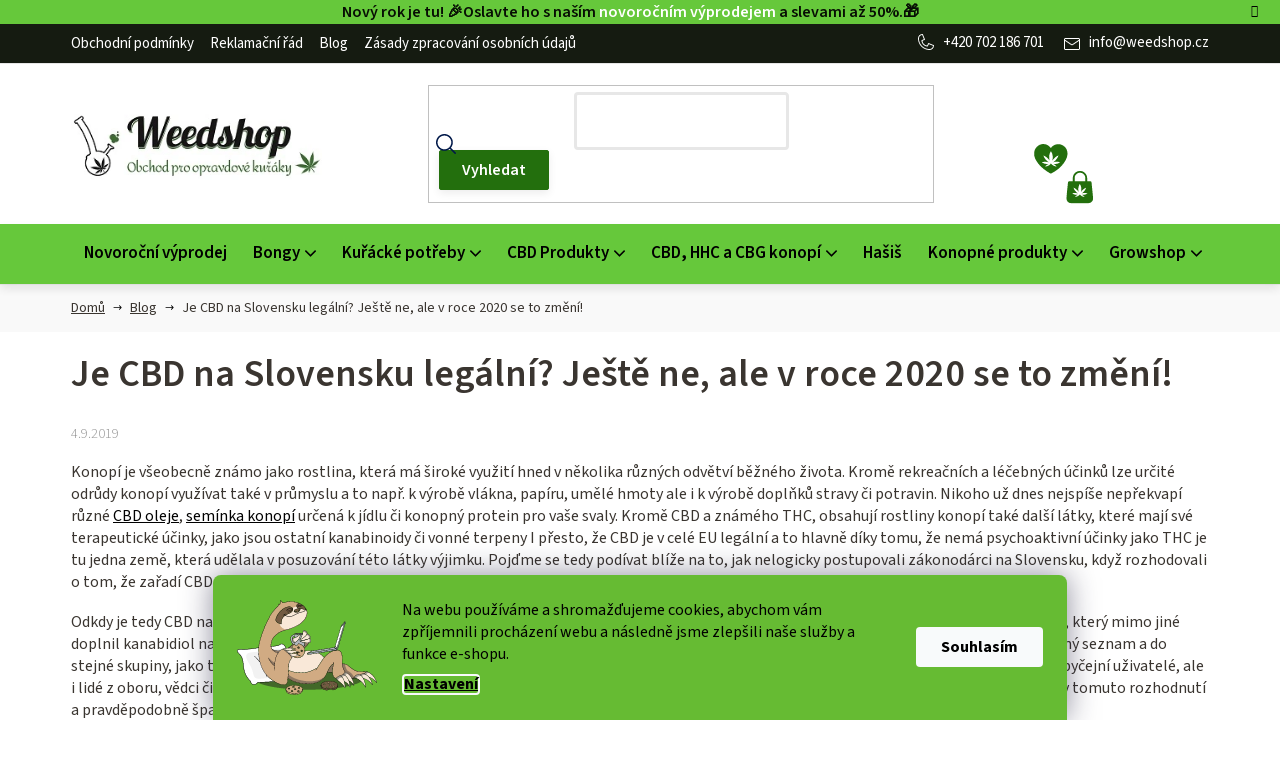

--- FILE ---
content_type: text/html; charset=utf-8
request_url: https://www.weedshop.cz/blog/je-cbd-na-slovensku-legalni/
body_size: 31029
content:
<!doctype html><html lang="cs" dir="ltr" class="header-background-light external-fonts-loaded"><head><meta charset="utf-8" /><meta name="viewport" content="width=device-width,initial-scale=1" /><title>Nevíte zda je CBD na Slovensku legální? Čtěte více zde</title><link rel="preconnect" href="https://cdn.myshoptet.com" /><link rel="dns-prefetch" href="https://cdn.myshoptet.com" /><link rel="preload" href="https://cdn.myshoptet.com/prj/dist/master/cms/libs/jquery/jquery-1.11.3.min.js" as="script" /><link href="https://cdn.myshoptet.com/prj/dist/master/cms/templates/frontend_templates/shared/css/font-face/source-sans-3.css" rel="stylesheet"><link href="https://cdn.myshoptet.com/prj/dist/master/shop/dist/font-shoptet-13.css.3c47e30adfa2e9e2683b.css" rel="stylesheet"><script>
dataLayer = [];
dataLayer.push({'shoptet' : {
    "pageId": 1192,
    "pageType": "article",
    "currency": "CZK",
    "currencyInfo": {
        "decimalSeparator": ",",
        "exchangeRate": 1,
        "priceDecimalPlaces": 2,
        "symbol": "K\u010d",
        "symbolLeft": 0,
        "thousandSeparator": " "
    },
    "language": "cs",
    "projectId": 218218,
    "cartInfo": {
        "id": null,
        "freeShipping": false,
        "freeShippingFrom": 1500,
        "leftToFreeGift": {
            "formattedPrice": "0 K\u010d",
            "priceLeft": 0
        },
        "freeGift": false,
        "leftToFreeShipping": {
            "priceLeft": 1500,
            "dependOnRegion": 0,
            "formattedPrice": "1 500 K\u010d"
        },
        "discountCoupon": [],
        "getNoBillingShippingPrice": {
            "withoutVat": 0,
            "vat": 0,
            "withVat": 0
        },
        "cartItems": [],
        "taxMode": "ORDINARY"
    },
    "cart": [],
    "customer": {
        "priceRatio": 1,
        "priceListId": 1,
        "groupId": null,
        "registered": false,
        "mainAccount": false
    }
}});
dataLayer.push({'cookie_consent' : {
    "marketing": "denied",
    "analytics": "denied"
}});
document.addEventListener('DOMContentLoaded', function() {
    shoptet.consent.onAccept(function(agreements) {
        if (agreements.length == 0) {
            return;
        }
        dataLayer.push({
            'cookie_consent' : {
                'marketing' : (agreements.includes(shoptet.config.cookiesConsentOptPersonalisation)
                    ? 'granted' : 'denied'),
                'analytics': (agreements.includes(shoptet.config.cookiesConsentOptAnalytics)
                    ? 'granted' : 'denied')
            },
            'event': 'cookie_consent'
        });
    });
});
</script>

<!-- Google Tag Manager -->
<script>(function(w,d,s,l,i){w[l]=w[l]||[];w[l].push({'gtm.start':
new Date().getTime(),event:'gtm.js'});var f=d.getElementsByTagName(s)[0],
j=d.createElement(s),dl=l!='dataLayer'?'&l='+l:'';j.async=true;j.src=
'https://www.googletagmanager.com/gtm.js?id='+i+dl;f.parentNode.insertBefore(j,f);
})(window,document,'script','dataLayer','GTM-P8HMLPZ');</script>
<!-- End Google Tag Manager -->

<meta property="og:type" content="article"><meta property="og:site_name" content="weedshop.cz"><meta property="og:url" content="https://www.weedshop.cz/blog/je-cbd-na-slovensku-legalni/"><meta property="og:title" content="Nevíte zda je CBD na Slovensku legální? Čtěte více zde"><meta name="author" content="www.weedshop.cz"><meta name="web_author" content="Shoptet.cz"><meta name="dcterms.rightsHolder" content="www.weedshop.cz"><meta name="robots" content="index,follow"><meta property="og:image" content="https://cdn.myshoptet.com/usr/www.weedshop.cz/user/logos/logo_weedshop_kreslic___pl__tno_1_-_kopie_(2).jpg?t=1769242399"><meta property="og:description" content="Slovensko má ke konopí podstatně jiný postoj než ostatní země EU, není tak divu že je jeho postoj rozdílný i při nahlížení na jinak všude legální látku CBD."><meta name="description" content="Slovensko má ke konopí podstatně jiný postoj než ostatní země EU, není tak divu že je jeho postoj rozdílný i při nahlížení na jinak všude legální látku CBD."><meta property="article:published_time" content="4.9.2019"><meta property="article:section" content="Je CBD na Slovensku legální? Ještě ne, ale v roce 2020 se to změní! "><style>:root {--color-primary: #000000;--color-primary-h: 0;--color-primary-s: 0%;--color-primary-l: 0%;--color-primary-hover: #FFC500;--color-primary-hover-h: 46;--color-primary-hover-s: 100%;--color-primary-hover-l: 50%;--color-secondary: #FFC500;--color-secondary-h: 46;--color-secondary-s: 100%;--color-secondary-l: 50%;--color-secondary-hover: #FFC500;--color-secondary-hover-h: 46;--color-secondary-hover-s: 100%;--color-secondary-hover-l: 50%;--color-tertiary: #000000;--color-tertiary-h: 0;--color-tertiary-s: 0%;--color-tertiary-l: 0%;--color-tertiary-hover: #cfcfcf;--color-tertiary-hover-h: 0;--color-tertiary-hover-s: 0%;--color-tertiary-hover-l: 81%;--color-header-background: #ffffff;--template-font: "Source Sans 3";--template-headings-font: "Source Sans 3";--header-background-url: url("[data-uri]");--cookies-notice-background: #1A1937;--cookies-notice-color: #F8FAFB;--cookies-notice-button-hover: #f5f5f5;--cookies-notice-link-hover: #27263f;--templates-update-management-preview-mode-content: "Náhled aktualizací šablony je aktivní pro váš prohlížeč."}</style>
    
    <link href="https://cdn.myshoptet.com/prj/dist/master/shop/dist/main-13.less.fdb02770e668ba5a70b5.css" rel="stylesheet" />
    
    <script>var shoptet = shoptet || {};</script>
    <script src="https://cdn.myshoptet.com/prj/dist/master/shop/dist/main-3g-header.js.05f199e7fd2450312de2.js"></script>
<!-- User include --><!-- api 426(80) html code header -->
<link rel="stylesheet" href="https://cdn.myshoptet.com/usr/api2.dklab.cz/user/documents/_doplnky/navstivene/218218/0/218218_0.css" type="text/css" /><style> :root { --dklab-lastvisited-background-color: #FFFFFF; } </style>
<!-- api 498(150) html code header -->
<script async src="https://scripts.luigisbox.tech/LBX-180461.js"></script><meta name="luigisbox-tracker-id" content="158165-180461,cs"/><script type="text/javascript">const isPlpEnabled = sessionStorage.getItem('lbPlpEnabled') === 'true';if (isPlpEnabled) {const style = document.createElement("style");style.type = "text/css";style.id = "lb-plp-style";style.textContent = `body.type-category #content-wrapper,body.type-search #content-wrapper,body.type-category #content,body.type-search #content,body.type-category #content-in,body.type-search #content-in,body.type-category #main-in,body.type-search #main-in {min-height: 100vh;}body.type-category #content-wrapper > *,body.type-search #content-wrapper > *,body.type-category #content > *,body.type-search #content > *,body.type-category #content-in > *,body.type-search #content-in > *,body.type-category #main-in > *,body.type-search #main-in > * {display: none;}`;document.head.appendChild(style);}</script>
<!-- api 608(256) html code header -->
<link rel="stylesheet" href="https://cdn.myshoptet.com/usr/api2.dklab.cz/user/documents/_doplnky/bannery/218218/3465/218218_3465.css" type="text/css" /><style>
        :root {
            --dklab-bannery-b-hp-padding: 15px;
            --dklab-bannery-b-hp-box-padding: 0px;
            --dklab-bannery-b-hp-big-screen: 33.333%;
            --dklab-bannery-b-hp-medium-screen: 33.333%;
            --dklab-bannery-b-hp-small-screen: 33.333%;
            --dklab-bannery-b-hp-tablet-screen: 33.333%;
            --dklab-bannery-b-hp-mobile-screen: 100%;

            --dklab-bannery-i-hp-icon-color: #000000;
            --dklab-bannery-i-hp-color: #000000;
            --dklab-bannery-i-hp-background: #ffffff;            
            
            --dklab-bannery-i-d-icon-color: #000000;
            --dklab-bannery-i-d-color: #000000;
            --dklab-bannery-i-d-background: #ffffff;


            --dklab-bannery-i-hp-w-big-screen: 4;
            --dklab-bannery-i-hp-w-medium-screen: 4;
            --dklab-bannery-i-hp-w-small-screen: 4;
            --dklab-bannery-i-hp-w-tablet-screen: 4;
            --dklab-bannery-i-hp-w-mobile-screen: 2;
            
            --dklab-bannery-i-d-w-big-screen: 4;
            --dklab-bannery-i-d-w-medium-screen: 4;
            --dklab-bannery-i-d-w-small-screen: 4;
            --dklab-bannery-i-d-w-tablet-screen: 4;
            --dklab-bannery-i-d-w-mobile-screen: 2;

        }</style>
<!-- api 709(355) html code header -->
<script>
  const PWJS = {};
</script>

<script src=https://app.productwidgets.cz/pwjs.js></script>



<!-- api 1004(637) html code header -->
<script>
                /* Ellity */      
                /* Compatibility */
                     
      window.mehub = window.mehub || {};
      window.mehub.bonus = {
        businessId: '14761d1c-3eda-49cb-ad8a-c5c37458df80',
        addonId: '0d176ae2-864a-414e-91ac-5bb5fc1baa41'
      }
    
                /* Latest */
                           
      window.ellity = window.ellity || {};
      window.ellity.bonus = {
        businessId: '14761d1c-3eda-49cb-ad8a-c5c37458df80',
        addonId: '0d176ae2-864a-414e-91ac-5bb5fc1baa41'
      }
    
                /* Extensions */
                
                </script>
<!-- service 608(256) html code header -->
<link rel="stylesheet" href="https://cdn.myshoptet.com/usr/api.dklab.cz/user/documents/fontawesome/css/all.css?v=1.02" type="text/css" />
<!-- service 1004(637) html code header -->
<script src="https://mehub-framework.web.app/main.bundle.js?v=1"></script>
<!-- service 1603(1193) html code header -->
<style>
.mobile .p-thumbnail:not(.highlighted):hover::before {
    opacity: 0 !important;
}
</style>
<!-- service 1709(1293) html code header -->
<style>
.shkRecapImgExtension {
    float: left;
    width: 50px;
    margin-right: 6px;
    margin-bottom: 2px;
}
.shkRecapImgExtension:not(:nth-of-type(1)) {
  display: none;
}

@media only screen and (max-width: 1200px) and (min-width: 992px) {
    .shkRecapImgExtension {
        width: 38px;
    }
    .template-13 .shkRecapImgExtension {
        margin-right: 0;
        margin-bottom: 5px;
        width: 100%;
    }
}
@media only screen and (max-width: 360px) {
	.shkRecapImgExtension {
        width: 38px;
    }
}
.template-08 #checkout-recapitulation a,
.template-06 #checkout-recapitulation a {
	display: inline;
}
@media only screen and (max-width: 760px) and (min-width: 640px) {
	.template-08 .shkRecapImgExtension {
		margin-right: 0;
        margin-bottom: 5px;
        width: 100%;
	}
  .template-08 #checkout-recapitulation a {
  	display: inline-block;
  }
}

@media only screen and (max-width: 992px) and (min-width: 640px) {
    .template-05 .shkRecapImgExtension,
    .template-04 .shkRecapImgExtension {
        width: 38px;
    }
}
</style>
<!-- service 417(71) html code header -->
<style>
@media screen and (max-width: 767px) {
body.sticky-mobile:not(.paxio-merkur):not(.venus) .dropdown {display: none !important;}
body.sticky-mobile:not(.paxio-merkur):not(.venus) .languagesMenu{right: 98px; position: absolute;}
body.sticky-mobile:not(.paxio-merkur):not(.venus) .languagesMenu .caret{display: none !important;}
body.sticky-mobile:not(.paxio-merkur):not(.venus) .languagesMenu.open .languagesMenu__content {display: block;right: 0;left: auto;}
.template-12 #header .site-name {max-width: 40% !important;}
}
@media screen and (-ms-high-contrast: active), (-ms-high-contrast: none) {
.template-12 #header {position: fixed; width: 100%;}
.template-12 #content-wrapper.content-wrapper{padding-top: 80px;}
}
.sticky-mobile #header-image{display: none;}
@media screen and (max-width: 640px) {
.template-04.sticky-mobile #header-cart{position: fixed;top: 3px;right: 92px;}
.template-04.sticky-mobile #header-cart::before {font-size: 32px;}
.template-04.sticky-mobile #header-cart strong{display: none;}
}
@media screen and (min-width: 641px) {
.dklabGarnet #main-wrapper {overflow: visible !important;}
}
.dklabGarnet.sticky-mobile #logo img {top: 0 !important;}
@media screen and (min-width: 768px){
.top-navigation-bar .site-name {display: none;}
}
/*NOVÁ VERZE MOBILNÍ HLAVIČKY*/
@media screen and (max-width: 767px){
.scrolled-down body:not(.ordering-process):not(.search-window-visible) .top-navigation-bar {transform: none !important;}
.scrolled-down body:not(.ordering-process):not(.search-window-visible) #header .site-name {transform: none !important;}
.scrolled-down body:not(.ordering-process):not(.search-window-visible) #header .cart-count {transform: none !important;}
.scrolled-down #header {transform: none !important;}

body.template-11.mobile-header-version-1:not(.paxio-merkur):not(.venus) .top-navigation-bar .site-name{display: none !important;}
body.template-11.mobile-header-version-1:not(.paxio-merkur):not(.venus) #header .cart-count {top: -39px !important;position: absolute !important;}
.template-11.sticky-mobile.mobile-header-version-1 .responsive-tools > a[data-target="search"] {visibility: visible;}
.template-12.mobile-header-version-1 #header{position: fixed !important;}
.template-09.mobile-header-version-1.sticky-mobile .top-nav .subnav-left {visibility: visible;}
}

/*Disco*/
@media screen and (min-width: 768px){
.template-13:not(.jupiter) #header, .template-14 #header{position: sticky;top: 0;z-index: 8;}
.template-14.search-window-visible #header{z-index: 9999;}
body.navigation-hovered::before {z-index: 7;}
/*
.template-13 .top-navigation-bar{z-index: 10000;}
.template-13 .popup-widget {z-index: 10001;}
*/
.scrolled .template-13 #header, .scrolled .template-14 #header{box-shadow: 0 2px 10px rgba(0,0,0,0.1);}
.search-focused::before{z-index: 8;}
.top-navigation-bar{z-index: 9;position: relative;}
.paxio-merkur.top-navigation-menu-visible #header .search-form .form-control {z-index: 1;}
.paxio-merkur.top-navigation-menu-visible .search-form::before {z-index: 1;}
.scrolled .popup-widget.cart-widget {position: fixed;top: 68px !important;}

/* MERKUR */
.paxio-merkur.sticky-mobile.template-11 #oblibeneBtn{line-height: 70px !important;}
}


/* VENUS */
@media screen and (min-width: 768px){
.venus.sticky-mobile:not(.ordering-process) #header {position: fixed !important;width: 100%;transform: none !important;translate: none !important;box-shadow: 0 2px 10px rgba(0,0,0,0.1);visibility: visible !important;opacity: 1 !important;}
.venus.sticky-mobile:not(.ordering-process) .overall-wrapper{padding-top: 160px;}
.venus.sticky-mobile.type-index:not(.ordering-process) .overall-wrapper{padding-top: 85px;}
.venus.sticky-mobile:not(.ordering-process) #content-wrapper.content-wrapper {padding-top: 0 !important;}
}
@media screen and (max-width: 767px){
.template-14 .top-navigation-bar > .site-name{display: none !important;}
.template-14 #header .header-top .header-top-wrapper .site-name{margin: 0;}
}
/* JUPITER */
@media screen and (max-width: 767px){
.scrolled-down body.jupiter:not(.ordering-process):not(.search-window-visible) #header .site-name {-webkit-transform: translateX(-50%) !important;transform: translateX(-50%) !important;}
}
@media screen and (min-width: 768px){
.jupiter.sticky-header #header::after{display: none;}
.jupiter.sticky-header #header{position: fixed; top: 0; width: 100%;z-index: 99;}
.jupiter.sticky-header.ordering-process #header{position: relative;}
.jupiter.sticky-header .overall-wrapper{padding-top: 182px;}
.jupiter.sticky-header.ordering-process .overall-wrapper{padding-top: 0;}
.jupiter.sticky-header #header .header-top {height: 80px;}
}
</style>
<!-- project html code header -->
<meta name="google-site-verification" content="GnwvWuVFLg7oeP9X5uT3IaKwBIeyRXpuKiOOjw1JjMM" />
<script src="https://widget.packeta.com/v6/www/js/library.js"></script>

<style>
/* OSOBNÍ ODBĚR VIDITELNÝ POUZE PRO ADMINISTRÁTORY PŘIHLÁŠENÉ V SHOPTETU */
body:not(.admin-logged) #shipping-61, 
body:not(.admin-logged) #shipping-4, 
body:not(.admin-logged) #shipping-0 { 
    display: none 
}
/* AŽ POCAĎ SMAZAT, JAKMILE BUDETE CHTÍT ZOBRAZIT */

/* ÚPRAVA BARVY POZADÍ INFORMAČNÍ LIŠTY + BARVA TEXTU */
.site-msg.information {order: -8; background-color: #66c83b !important; color: #070e04 !important;}
/* ÚPRAVA BARVY TEXTU ODKAZU */
.site-msg.information .text a {color: #fff !important;}
/* ÚPRAVA BARVY TEXTU PO NAJETÍ NA ODKAZ */
.site-msg.information .text a:hover {color: #070e04 !important;}
.dkLabVisitedProductsNew {
display: none;
}
</style>

<link rel="apple-touch-icon" sizes="76x76" href="/user/documents/apple-touch-icon.png">
<link rel="icon" type="image/png" sizes="32x32" href="/user/documents/favicon-32x32.png">
<link rel="icon" type="image/png" sizes="16x16" href="/user/documents/favicon-16x16.png">
<link rel="manifest" href="/user/documents/site.webmanifest">
<link rel="mask-icon" href="/user/documents/safari-pinned-tab.svg" color="#5bbad5">
<link rel="shortcut icon" href="/user/documents/favicon.ico">
<meta name="msapplication-TileColor" content="#da532c">
<meta name="msapplication-config" content="/user/documents/browserconfig.xml">
<meta name="theme-color" content="#ffffff">
<link href="/user/documents/webotvurci/style.css?v=1.07" rel="stylesheet">
<link href="/user/documents/webotvurci/wt-style.css?v=1.04" rel="stylesheet">

<style>
#footer a:hover img {
	transform: none;
}
#content .p-detail {display: flex;flex-direction: column;}
#content .p-detail .products-related-header {order: 30;}
#content .p-detail .products-related.products-additional {order: 31;}
#content .p-detail .browse-p {order: 32;}
.category-header form fieldset {display:flex;flex-wrap:wrap;}
.category-header form fieldset label[for='order1']{order:-2;}
.category-header form fieldset label[for='order5']{order:-1;}
</style>

<!--.site-msg.information {max-width: none;position: relative;bottom: 0 !important;left: 0;opacity: 1;text-align: center;font-size: 16px; font-weight: 600;background-color: #fe680c;color: #000;box-shadow: none;}
.site-msg.information .close::before, .site-msg.information .close::after {background: #fff;}
-->
<style>
.lnghint {
    background: #f6f6f6;
    }
    
.lnghint .inner {
    width: 100%;
    position: relative;
    max-width: 30%;
    margin: auto;
    padding: 20px 20px;
    box-sizing: border-box;
    display: flex;
    justify-content: flex-end;
    align-items: center;
}
.lnghint p {
    margin: auto 1em auto auto;
    font-size: 16px;
}

.b-orange {
    color: #fff !important;
    background: #f7a12b;
    text-shadow: 1px 1px #f1700f;
    -webkit-appearance: none;
    padding: 10px;
}

#header .button {
    height: 34px;
    line-height: 34px;
    padding: 0 15px;
}
.lnghint a {
    flex: 0 0 auto;
}
@media (max-width: 40em){
.lnghint .inner {
margin-bottom: 60px;
max-width: 100%;
}
}



@media (min-width: 321px) and (max-width: 767px) {
  .columns-mobile-2 .products-block > div .p-bottom .p-tools {
      width: 100%;
      flex-grow: 1;
      margin-top: 6px;
  }
  .columns-mobile-2 .products-block > div .p-bottom .p-tools .btn {
      width: 100%;
      padding: 2px 7px;
  }
}
/*Webotvůrci*/
@media (max-width: 768px)
{
.siteCookies__buttonWrap {
    padding-bottom: 32px !important;
}
.siteCookies__link {
    border: none;
}}
</style>
<!-- STRUKTUROVANÁ DATA PRO ZOBRAZENÍ HVĚZDIČEK V SERP -->
<script type="application/ld+json">
    {
      "@context": "http://schema.org/",
      "@type": "Product",
      "name": "Weedshop.CZ - https://www.weedshop.cz/hodnoceni-obchodu/",
      "aggregateRating": {
        "@type": "AggregateRating",
        "ratingValue": "5.0",
        "ratingCount": "427",
        "reviewCount": "427"
      }
    }
</script>
<!-- /User include --><link rel="canonical" href="https://www.weedshop.cz/blog/je-cbd-na-slovensku-legalni/" />    <script>
        var _hwq = _hwq || [];
        _hwq.push(['setKey', '72AE05A7E2BBDA53CCCFD69C73D77D0E']);
        _hwq.push(['setTopPos', '100']);
        _hwq.push(['showWidget', '21']);
        (function() {
            var ho = document.createElement('script');
            ho.src = 'https://cz.im9.cz/direct/i/gjs.php?n=wdgt&sak=72AE05A7E2BBDA53CCCFD69C73D77D0E';
            var s = document.getElementsByTagName('script')[0]; s.parentNode.insertBefore(ho, s);
        })();
    </script>
    <!-- Global site tag (gtag.js) - Google Analytics -->
    <script async src="https://www.googletagmanager.com/gtag/js?id=G-B4D857NMJH"></script>
    <script>
        
        window.dataLayer = window.dataLayer || [];
        function gtag(){dataLayer.push(arguments);}
        

                    console.debug('default consent data');

            gtag('consent', 'default', {"ad_storage":"denied","analytics_storage":"denied","ad_user_data":"denied","ad_personalization":"denied","wait_for_update":500});
            dataLayer.push({
                'event': 'default_consent'
            });
        
        gtag('js', new Date());

        
                gtag('config', 'G-B4D857NMJH', {"groups":"GA4","send_page_view":false,"content_group":"article","currency":"CZK","page_language":"cs"});
        
                gtag('config', 'AW-944705079', {"allow_enhanced_conversions":true});
        
        
        
        
        
                    gtag('event', 'page_view', {"send_to":"GA4","page_language":"cs","content_group":"article","currency":"CZK"});
        
        
        
        
        
        
        
        
        
        
        
        
        
        document.addEventListener('DOMContentLoaded', function() {
            if (typeof shoptet.tracking !== 'undefined') {
                for (var id in shoptet.tracking.bannersList) {
                    gtag('event', 'view_promotion', {
                        "send_to": "UA",
                        "promotions": [
                            {
                                "id": shoptet.tracking.bannersList[id].id,
                                "name": shoptet.tracking.bannersList[id].name,
                                "position": shoptet.tracking.bannersList[id].position
                            }
                        ]
                    });
                }
            }

            shoptet.consent.onAccept(function(agreements) {
                if (agreements.length !== 0) {
                    console.debug('gtag consent accept');
                    var gtagConsentPayload =  {
                        'ad_storage': agreements.includes(shoptet.config.cookiesConsentOptPersonalisation)
                            ? 'granted' : 'denied',
                        'analytics_storage': agreements.includes(shoptet.config.cookiesConsentOptAnalytics)
                            ? 'granted' : 'denied',
                                                                                                'ad_user_data': agreements.includes(shoptet.config.cookiesConsentOptPersonalisation)
                            ? 'granted' : 'denied',
                        'ad_personalization': agreements.includes(shoptet.config.cookiesConsentOptPersonalisation)
                            ? 'granted' : 'denied',
                        };
                    console.debug('update consent data', gtagConsentPayload);
                    gtag('consent', 'update', gtagConsentPayload);
                    dataLayer.push(
                        { 'event': 'update_consent' }
                    );
                }
            });
        });
    </script>
<!-- Start Srovname.cz Pixel -->
<script type="text/plain" data-cookiecategory="analytics">
    !(function (e, n, t, a, s, o, r) {
        e[a] ||
        (((s = e[a] = function () {
            s.process ? s.process.apply(s, arguments) : s.queue.push(arguments);
        }).queue = []),
            ((o = n.createElement(t)).async = 1),
            (o.src = "https://tracking.srovname.cz/srovnamepixel.js"),
            (o.dataset.srv9 = "1"),
            (r = n.getElementsByTagName(t)[0]).parentNode.insertBefore(o, r));
    })(window, document, "script", "srovname");
    srovname("init", "a3f80b774f0a8b92c9991f8bfb3669f2");
</script>
<!-- End Srovname.cz Pixel -->
</head><body class="desktop id-1192 in-blog template-13 type-post one-column-body columns-mobile-2 columns-4 smart-labels-active ums_forms_redesign--off ums_a11y_category_page--on ums_discussion_rating_forms--off ums_flags_display_unification--on ums_a11y_login--on mobile-header-version-0"><noscript>
    <style>
        #header {
            padding-top: 0;
            position: relative !important;
            top: 0;
        }
        .header-navigation {
            position: relative !important;
        }
        .overall-wrapper {
            margin: 0 !important;
        }
        body:not(.ready) {
            visibility: visible !important;
        }
    </style>
    <div class="no-javascript">
        <div class="no-javascript__title">Musíte změnit nastavení vašeho prohlížeče</div>
        <div class="no-javascript__text">Podívejte se na: <a href="https://www.google.com/support/bin/answer.py?answer=23852">Jak povolit JavaScript ve vašem prohlížeči</a>.</div>
        <div class="no-javascript__text">Pokud používáte software na blokování reklam, může být nutné povolit JavaScript z této stránky.</div>
        <div class="no-javascript__text">Děkujeme.</div>
    </div>
</noscript>

        <div id="fb-root"></div>
        <script>
            window.fbAsyncInit = function() {
                FB.init({
                    autoLogAppEvents : true,
                    xfbml            : true,
                    version          : 'v24.0'
                });
            };
        </script>
        <script async defer crossorigin="anonymous" src="https://connect.facebook.net/cs_CZ/sdk.js#xfbml=1&version=v24.0"></script>
<!-- Google Tag Manager (noscript) -->
<noscript><iframe src="https://www.googletagmanager.com/ns.html?id=GTM-P8HMLPZ"
height="0" width="0" style="display:none;visibility:hidden"></iframe></noscript>
<!-- End Google Tag Manager (noscript) -->

    <div class="siteCookies siteCookies--bottom siteCookies--dark js-siteCookies" role="dialog" data-testid="cookiesPopup" data-nosnippet>
        <div class="siteCookies__form">
            <div class="siteCookies__content">
                <div class="siteCookies__text">
                    Na webu používáme a shromažďujeme cookies, abychom vám zpříjemnili procházení webu a následně jsme zlepšili naše služby a funkce e-shopu.
                </div>
                <p class="siteCookies__links">
                    <button class="siteCookies__link js-cookies-settings" aria-label="Nastavení cookies" data-testid="cookiesSettings">Nastavení</button>
                </p>
            </div>
            <div class="siteCookies__buttonWrap">
                                <button class="siteCookies__button js-cookiesConsentSubmit" value="all" aria-label="Přijmout cookies" data-testid="buttonCookiesAccept">Souhlasím</button>
            </div>
        </div>
        <script>
            document.addEventListener("DOMContentLoaded", () => {
                const siteCookies = document.querySelector('.js-siteCookies');
                document.addEventListener("scroll", shoptet.common.throttle(() => {
                    const st = document.documentElement.scrollTop;
                    if (st > 1) {
                        siteCookies.classList.add('siteCookies--scrolled');
                    } else {
                        siteCookies.classList.remove('siteCookies--scrolled');
                    }
                }, 100));
            });
        </script>
    </div>
<a href="#content" class="skip-link sr-only">Přejít na obsah</a><div class="overall-wrapper"><div class="site-msg information"><div class="container"><div class="text">Nový rok je tu! 🎉Oslavte ho s naším <a href="/povanocni-vyprodej/">novoročním výprodejem</a> a slevami až 50%.🎁</div><div class="close js-close-information-msg"></div></div></div><div class="user-action"><div class="container">
    <div class="user-action-in">
                    <div id="login" class="user-action-login popup-widget login-widget" role="dialog" aria-labelledby="loginHeading">
        <div class="popup-widget-inner">
                            <h2 id="loginHeading">Přihlášení k vašemu účtu</h2><div id="customerLogin"><form action="/action/Customer/Login/" method="post" id="formLoginIncluded" class="csrf-enabled formLogin" data-testid="formLogin"><input type="hidden" name="referer" value="" /><div class="form-group"><div class="input-wrapper email js-validated-element-wrapper no-label"><input type="email" name="email" class="form-control" autofocus placeholder="E-mailová adresa (např. jan@novak.cz)" data-testid="inputEmail" autocomplete="email" required /></div></div><div class="form-group"><div class="input-wrapper password js-validated-element-wrapper no-label"><input type="password" name="password" class="form-control" placeholder="Heslo" data-testid="inputPassword" autocomplete="current-password" required /><span class="no-display">Nemůžete vyplnit toto pole</span><input type="text" name="surname" value="" class="no-display" /></div></div><div class="form-group"><div class="login-wrapper"><button type="submit" class="btn btn-secondary btn-text btn-login" data-testid="buttonSubmit">Přihlásit se</button><div class="password-helper"><a href="/registrace/" data-testid="signup" rel="nofollow">Nová registrace</a><a href="/klient/zapomenute-heslo/" rel="nofollow">Zapomenuté heslo</a></div></div></div><div class="social-login-buttons"><div class="social-login-buttons-divider"><span>nebo</span></div><div class="form-group"><a href="/action/Social/login/?provider=Facebook" class="login-btn facebook" rel="nofollow"><span class="login-facebook-icon"></span><strong>Přihlásit se přes Facebook</strong></a></div><div class="form-group"><a href="/action/Social/login/?provider=Google" class="login-btn google" rel="nofollow"><span class="login-google-icon"></span><strong>Přihlásit se přes Google</strong></a></div></div></form>
</div>                    </div>
    </div>

                <div id="cart-widget" class="user-action-cart popup-widget cart-widget loader-wrapper" data-testid="popupCartWidget" role="dialog" aria-hidden="true">
            <div class="popup-widget-inner cart-widget-inner place-cart-here">
                <div class="loader-overlay">
                    <div class="loader"></div>
                </div>
            </div>
        </div>
    </div>
</div>
</div><div class="top-navigation-bar" data-testid="topNavigationBar">

    <div class="container">

                            <div class="top-navigation-menu">
                <ul class="top-navigation-bar-menu">
                                            <li class="top-navigation-menu-item-39">
                            <a href="/obchodni-podminky/" title="Obchodní podmínky">Obchodní podmínky</a>
                        </li>
                                            <li class="top-navigation-menu-item-2595">
                            <a href="/reklamacni-rad/" title="Reklamační řád">Reklamační řád</a>
                        </li>
                                            <li class="top-navigation-menu-item-1192">
                            <a href="/blog/" title="Blog">Blog</a>
                        </li>
                                            <li class="top-navigation-menu-item-2592">
                            <a href="/zasady-zpracovani-osobnich-udaju/" title="Zásady zpracování osobních údajů">Zásady zpracování osobních údajů</a>
                        </li>
                                    </ul>
                <div class="top-navigation-menu-trigger">Více</div>
                <ul class="top-navigation-bar-menu-helper"></ul>
            </div>
        
        <div class="top-navigation-tools">
                        <button class="top-nav-button top-nav-button-login toggle-window" type="button" data-target="login" aria-haspopup="dialog" aria-controls="login" aria-expanded="false" data-testid="signin"><span>Přihlášení</span></button>
    <a href="/registrace/" class="top-nav-button top-nav-button-register" data-testid="headerSignup">Registrace</a>
        </div>

    </div>

</div>
<header id="header">
        <div class="header-top">
            <div class="container navigation-wrapper header-top-wrapper">
                <div class="site-name"><a href="/" data-testid="linkWebsiteLogo"><img src="https://cdn.myshoptet.com/usr/www.weedshop.cz/user/logos/logo_weedshop_kreslic___pl__tno_1_-_kopie_(2).jpg" alt="www.weedshop.cz" fetchpriority="low" /></a></div>                <div class="search" itemscope itemtype="https://schema.org/WebSite">
                    <meta itemprop="headline" content="Blog"/><meta itemprop="url" content="https://www.weedshop.cz"/><meta itemprop="text" content="Slovensko má ke konopí podstatně jiný postoj než ostatní země EU, není tak divu že je jeho postoj rozdílný i při nahlížení na jinak všude legální látku CBD."/>                    <form action="/action/ProductSearch/prepareString/" method="post"
    id="formSearchForm" class="search-form compact-form js-search-main"
    itemprop="potentialAction" itemscope itemtype="https://schema.org/SearchAction" data-testid="searchForm">
    <fieldset>
        <meta itemprop="target"
            content="https://www.weedshop.cz/vyhledavani/?string={string}"/>
        <input type="hidden" name="language" value="cs"/>
        
            
    <span class="search-input-icon" aria-hidden="true"></span>

<input
    type="search"
    name="string"
        class="query-input form-control search-input js-search-input"
    placeholder="Napište, co hledáte"
    autocomplete="off"
    required
    itemprop="query-input"
    aria-label="Vyhledávání"
    data-testid="searchInput"
>
            <button type="submit" class="btn btn-default search-button" data-testid="searchBtn">Hledat</button>
        
    </fieldset>
</form>
                </div>
                <div class="navigation-buttons">
                    <a href="#" class="toggle-window" data-target="search" data-testid="linkSearchIcon"><span class="sr-only">Hledat</span></a>
                        
    <a href="/kosik/" class="btn btn-icon toggle-window cart-count" data-target="cart" data-hover="true" data-redirect="true" data-testid="headerCart" rel="nofollow" aria-haspopup="dialog" aria-expanded="false" aria-controls="cart-widget">
        
                <span class="sr-only">Nákupní košík</span>
        
            <span class="cart-price visible-lg-inline-block" data-testid="headerCartPrice">
                                    Prázdný košík                            </span>
        
    
            </a>
                    <a href="#" class="toggle-window" data-target="navigation" data-testid="hamburgerMenu"></a>
                </div>
            </div>
        </div>
        <div class="header-bottom">
            <div class="container navigation-wrapper header-bottom-wrapper js-navigation-container">
                <nav id="navigation" aria-label="Hlavní menu" data-collapsible="true"><div class="navigation-in menu"><ul class="menu-level-1" role="menubar" data-testid="headerMenuItems"><li class="menu-item-2610" role="none"><a href="/povanocni-vyprodej/" data-testid="headerMenuItem" role="menuitem" aria-expanded="false"><b>Novoroční výprodej</b></a></li>
<li class="menu-item-736 ext" role="none"><a href="/bongy/" data-testid="headerMenuItem" role="menuitem" aria-haspopup="true" aria-expanded="false"><b>Bongy</b><span class="submenu-arrow"></span></a><ul class="menu-level-2" aria-label="Bongy" tabindex="-1" role="menu"><li class="menu-item-823" role="none"><a href="/sklenene-bongy/" class="menu-image" data-testid="headerMenuItem" tabindex="-1" aria-hidden="true"><img src="data:image/svg+xml,%3Csvg%20width%3D%22140%22%20height%3D%22100%22%20xmlns%3D%22http%3A%2F%2Fwww.w3.org%2F2000%2Fsvg%22%3E%3C%2Fsvg%3E" alt="" aria-hidden="true" width="140" height="100"  data-src="https://cdn.myshoptet.com/usr/www.weedshop.cz/user/categories/thumb/sklenene-bongy.jpg" fetchpriority="low" /></a><div><a href="/sklenene-bongy/" data-testid="headerMenuItem" role="menuitem"><span>Skleněné bongy</span></a>
                        </div></li><li class="menu-item-766" role="none"><a href="/bambusove-bongy/" class="menu-image" data-testid="headerMenuItem" tabindex="-1" aria-hidden="true"><img src="data:image/svg+xml,%3Csvg%20width%3D%22140%22%20height%3D%22100%22%20xmlns%3D%22http%3A%2F%2Fwww.w3.org%2F2000%2Fsvg%22%3E%3C%2Fsvg%3E" alt="" aria-hidden="true" width="140" height="100"  data-src="https://cdn.myshoptet.com/usr/www.weedshop.cz/user/categories/thumb/bambusove-bongy.jpg" fetchpriority="low" /></a><div><a href="/bambusove-bongy/" data-testid="headerMenuItem" role="menuitem"><span>Bambusové bongy</span></a>
                        </div></li><li class="menu-item-901" role="none"><a href="/akrylove-bongy/" class="menu-image" data-testid="headerMenuItem" tabindex="-1" aria-hidden="true"><img src="data:image/svg+xml,%3Csvg%20width%3D%22140%22%20height%3D%22100%22%20xmlns%3D%22http%3A%2F%2Fwww.w3.org%2F2000%2Fsvg%22%3E%3C%2Fsvg%3E" alt="" aria-hidden="true" width="140" height="100"  data-src="https://cdn.myshoptet.com/usr/www.weedshop.cz/user/categories/thumb/akrylove-bongy.jpg" fetchpriority="low" /></a><div><a href="/akrylove-bongy/" data-testid="headerMenuItem" role="menuitem"><span>Akrylové bongy</span></a>
                        </div></li><li class="menu-item-904" role="none"><a href="/keramicke-bongy/" class="menu-image" data-testid="headerMenuItem" tabindex="-1" aria-hidden="true"><img src="data:image/svg+xml,%3Csvg%20width%3D%22140%22%20height%3D%22100%22%20xmlns%3D%22http%3A%2F%2Fwww.w3.org%2F2000%2Fsvg%22%3E%3C%2Fsvg%3E" alt="" aria-hidden="true" width="140" height="100"  data-src="https://cdn.myshoptet.com/usr/www.weedshop.cz/user/categories/thumb/keramicke-bongy.jpg" fetchpriority="low" /></a><div><a href="/keramicke-bongy/" data-testid="headerMenuItem" role="menuitem"><span>Keramické bongy</span></a>
                        </div></li><li class="menu-item-1712" role="none"><a href="/olejove-bongy/" class="menu-image" data-testid="headerMenuItem" tabindex="-1" aria-hidden="true"><img src="data:image/svg+xml,%3Csvg%20width%3D%22140%22%20height%3D%22100%22%20xmlns%3D%22http%3A%2F%2Fwww.w3.org%2F2000%2Fsvg%22%3E%3C%2Fsvg%3E" alt="" aria-hidden="true" width="140" height="100"  data-src="https://cdn.myshoptet.com/usr/www.weedshop.cz/user/categories/thumb/oil.jpg" fetchpriority="low" /></a><div><a href="/olejove-bongy/" data-testid="headerMenuItem" role="menuitem"><span>Olejové bongy</span></a>
                        </div></li><li class="menu-item-847" role="none"><a href="/predchlazeni-a-precoolery/" class="menu-image" data-testid="headerMenuItem" tabindex="-1" aria-hidden="true"><img src="data:image/svg+xml,%3Csvg%20width%3D%22140%22%20height%3D%22100%22%20xmlns%3D%22http%3A%2F%2Fwww.w3.org%2F2000%2Fsvg%22%3E%3C%2Fsvg%3E" alt="" aria-hidden="true" width="140" height="100"  data-src="https://cdn.myshoptet.com/usr/www.weedshop.cz/user/categories/thumb/10382_predchlazeni-zelene.jpg" fetchpriority="low" /></a><div><a href="/predchlazeni-a-precoolery/" data-testid="headerMenuItem" role="menuitem"><span>Předchlazení a precoolery</span></a>
                        </div></li><li class="menu-item-739 has-third-level" role="none"><a href="/prislusenstvi-k-bongum/" class="menu-image" data-testid="headerMenuItem" tabindex="-1" aria-hidden="true"><img src="data:image/svg+xml,%3Csvg%20width%3D%22140%22%20height%3D%22100%22%20xmlns%3D%22http%3A%2F%2Fwww.w3.org%2F2000%2Fsvg%22%3E%3C%2Fsvg%3E" alt="" aria-hidden="true" width="140" height="100"  data-src="https://cdn.myshoptet.com/usr/www.weedshop.cz/user/categories/thumb/prislusenstvi-k-bongu.jpg" fetchpriority="low" /></a><div><a href="/prislusenstvi-k-bongum/" data-testid="headerMenuItem" role="menuitem"><span>Příslušenství k bongům</span></a>
                                                    <ul class="menu-level-3" role="menu">
                                                                    <li class="menu-item-724" role="none">
                                        <a href="/separace-pylu/" data-testid="headerMenuItem" role="menuitem">
                                            Extrakce z konopí</a>,                                    </li>
                                                                    <li class="menu-item-874" role="none">
                                        <a href="/adaptery-a-chillumy-na-bonga/" data-testid="headerMenuItem" role="menuitem">
                                            Adaptéry a chillumy</a>,                                    </li>
                                                                    <li class="menu-item-1042" role="none">
                                        <a href="/sitka-k-bongu/" data-testid="headerMenuItem" role="menuitem">
                                            Sítka k bongu</a>,                                    </li>
                                                                    <li class="menu-item-892" role="none">
                                        <a href="/jak-vycistit-bonga/" data-testid="headerMenuItem" role="menuitem">
                                            Čističe</a>,                                    </li>
                                                                    <li class="menu-item-871" role="none">
                                        <a href="/kotliky/" data-testid="headerMenuItem" role="menuitem">
                                            Kotlíky do bong</a>,                                    </li>
                                                                    <li class="menu-item-3105" role="none">
                                        <a href="/cbd-dab/" data-testid="headerMenuItem" role="menuitem">
                                            CBD Dab</a>,                                    </li>
                                                                    <li class="menu-item-3150" role="none">
                                        <a href="/dabovaci-podlozky/" data-testid="headerMenuItem" role="menuitem">
                                            Dabovací podložky</a>                                    </li>
                                                            </ul>
                        </div></li></ul></li>
<li class="menu-item-772 ext" role="none"><a href="/kuracke-potreby/" data-testid="headerMenuItem" role="menuitem" aria-haspopup="true" aria-expanded="false"><b>Kuřácké potřeby</b><span class="submenu-arrow"></span></a><ul class="menu-level-2" aria-label="Kuřácké potřeby" tabindex="-1" role="menu"><li class="menu-item-805" role="none"><a href="/balicky-podklady-a-ostatni/" class="menu-image" data-testid="headerMenuItem" tabindex="-1" aria-hidden="true"><img src="data:image/svg+xml,%3Csvg%20width%3D%22140%22%20height%3D%22100%22%20xmlns%3D%22http%3A%2F%2Fwww.w3.org%2F2000%2Fsvg%22%3E%3C%2Fsvg%3E" alt="" aria-hidden="true" width="140" height="100"  data-src="https://cdn.myshoptet.com/usr/www.weedshop.cz/user/categories/thumb/balicka.jpg" fetchpriority="low" /></a><div><a href="/balicky-podklady-a-ostatni/" data-testid="headerMenuItem" role="menuitem"><span>Baličky</span></a>
                        </div></li><li class="menu-item-898" role="none"><a href="/blunty-hemp/" class="menu-image" data-testid="headerMenuItem" tabindex="-1" aria-hidden="true"><img src="data:image/svg+xml,%3Csvg%20width%3D%22140%22%20height%3D%22100%22%20xmlns%3D%22http%3A%2F%2Fwww.w3.org%2F2000%2Fsvg%22%3E%3C%2Fsvg%3E" alt="" aria-hidden="true" width="140" height="100"  data-src="https://cdn.myshoptet.com/usr/www.weedshop.cz/user/categories/thumb/blunty.jpg" fetchpriority="low" /></a><div><a href="/blunty-hemp/" data-testid="headerMenuItem" role="menuitem"><span>Blunty</span></a>
                        </div></li><li class="menu-item-3144" role="none"><a href="/darkove-poukazy/" class="menu-image" data-testid="headerMenuItem" tabindex="-1" aria-hidden="true"><img src="data:image/svg+xml,%3Csvg%20width%3D%22140%22%20height%3D%22100%22%20xmlns%3D%22http%3A%2F%2Fwww.w3.org%2F2000%2Fsvg%22%3E%3C%2Fsvg%3E" alt="" aria-hidden="true" width="140" height="100"  data-src="https://cdn.myshoptet.com/usr/www.weedshop.cz/user/categories/thumb/darky-kupony-konopi.jpg" fetchpriority="low" /></a><div><a href="/darkove-poukazy/" data-testid="headerMenuItem" role="menuitem"><span>Dárkové poukazy</span></a>
                        </div></li><li class="menu-item-787" role="none"><a href="/dutinky/" class="menu-image" data-testid="headerMenuItem" tabindex="-1" aria-hidden="true"><img src="data:image/svg+xml,%3Csvg%20width%3D%22140%22%20height%3D%22100%22%20xmlns%3D%22http%3A%2F%2Fwww.w3.org%2F2000%2Fsvg%22%3E%3C%2Fsvg%3E" alt="" aria-hidden="true" width="140" height="100"  data-src="https://cdn.myshoptet.com/usr/www.weedshop.cz/user/categories/thumb/dutinky.jpg" fetchpriority="low" /></a><div><a href="/dutinky/" data-testid="headerMenuItem" role="menuitem"><span>Dutinky</span></a>
                        </div></li><li class="menu-item-742" role="none"><a href="/drticky/" class="menu-image" data-testid="headerMenuItem" tabindex="-1" aria-hidden="true"><img src="data:image/svg+xml,%3Csvg%20width%3D%22140%22%20height%3D%22100%22%20xmlns%3D%22http%3A%2F%2Fwww.w3.org%2F2000%2Fsvg%22%3E%3C%2Fsvg%3E" alt="" aria-hidden="true" width="140" height="100"  data-src="https://cdn.myshoptet.com/usr/www.weedshop.cz/user/categories/thumb/drticky_weedshop.jpg" fetchpriority="low" /></a><div><a href="/drticky/" data-testid="headerMenuItem" role="menuitem"><span>Drtičky</span></a>
                        </div></li><li class="menu-item-775" role="none"><a href="/fajky-sklenenky-slukovky/" class="menu-image" data-testid="headerMenuItem" tabindex="-1" aria-hidden="true"><img src="data:image/svg+xml,%3Csvg%20width%3D%22140%22%20height%3D%22100%22%20xmlns%3D%22http%3A%2F%2Fwww.w3.org%2F2000%2Fsvg%22%3E%3C%2Fsvg%3E" alt="" aria-hidden="true" width="140" height="100"  data-src="https://cdn.myshoptet.com/usr/www.weedshop.cz/user/categories/thumb/fajfky-slukovky.jpg" fetchpriority="low" /></a><div><a href="/fajky-sklenenky-slukovky/" data-testid="headerMenuItem" role="menuitem"><span>Fajfky, skleněnky, šlukovky</span></a>
                        </div></li><li class="menu-item-778" role="none"><a href="/filtry/" class="menu-image" data-testid="headerMenuItem" tabindex="-1" aria-hidden="true"><img src="data:image/svg+xml,%3Csvg%20width%3D%22140%22%20height%3D%22100%22%20xmlns%3D%22http%3A%2F%2Fwww.w3.org%2F2000%2Fsvg%22%3E%3C%2Fsvg%3E" alt="" aria-hidden="true" width="140" height="100"  data-src="https://cdn.myshoptet.com/usr/www.weedshop.cz/user/categories/thumb/filtry.jpg" fetchpriority="low" /></a><div><a href="/filtry/" data-testid="headerMenuItem" role="menuitem"><span>Filtry</span></a>
                        </div></li><li class="menu-item-880" role="none"><a href="/papirky/" class="menu-image" data-testid="headerMenuItem" tabindex="-1" aria-hidden="true"><img src="data:image/svg+xml,%3Csvg%20width%3D%22140%22%20height%3D%22100%22%20xmlns%3D%22http%3A%2F%2Fwww.w3.org%2F2000%2Fsvg%22%3E%3C%2Fsvg%3E" alt="" aria-hidden="true" width="140" height="100"  data-src="https://cdn.myshoptet.com/usr/www.weedshop.cz/user/categories/thumb/papirky.jpg" fetchpriority="low" /></a><div><a href="/papirky/" data-testid="headerMenuItem" role="menuitem"><span>Papírky</span></a>
                        </div></li><li class="menu-item-868" role="none"><a href="/zapalovace/" class="menu-image" data-testid="headerMenuItem" tabindex="-1" aria-hidden="true"><img src="data:image/svg+xml,%3Csvg%20width%3D%22140%22%20height%3D%22100%22%20xmlns%3D%22http%3A%2F%2Fwww.w3.org%2F2000%2Fsvg%22%3E%3C%2Fsvg%3E" alt="" aria-hidden="true" width="140" height="100"  data-src="https://cdn.myshoptet.com/usr/www.weedshop.cz/user/categories/thumb/zapalovace-clipper.jpg" fetchpriority="low" /></a><div><a href="/zapalovace/" data-testid="headerMenuItem" role="menuitem"><span>Zapalovače</span></a>
                        </div></li><li class="menu-item-1644" role="none"><a href="/schovky-na-marihuanu/" class="menu-image" data-testid="headerMenuItem" tabindex="-1" aria-hidden="true"><img src="data:image/svg+xml,%3Csvg%20width%3D%22140%22%20height%3D%22100%22%20xmlns%3D%22http%3A%2F%2Fwww.w3.org%2F2000%2Fsvg%22%3E%3C%2Fsvg%3E" alt="" aria-hidden="true" width="140" height="100"  data-src="https://cdn.myshoptet.com/usr/www.weedshop.cz/user/categories/thumb/14262-2_plastova-schovka-na-joint-king-size.jpg" fetchpriority="low" /></a><div><a href="/schovky-na-marihuanu/" data-testid="headerMenuItem" role="menuitem"><span>Schovky na marihuanu</span></a>
                        </div></li><li class="menu-item-2856" role="none"><a href="/podklady-na-baleni/" class="menu-image" data-testid="headerMenuItem" tabindex="-1" aria-hidden="true"><img src="data:image/svg+xml,%3Csvg%20width%3D%22140%22%20height%3D%22100%22%20xmlns%3D%22http%3A%2F%2Fwww.w3.org%2F2000%2Fsvg%22%3E%3C%2Fsvg%3E" alt="" aria-hidden="true" width="140" height="100"  data-src="https://cdn.myshoptet.com/usr/www.weedshop.cz/user/categories/thumb/7052_podklad-bl.jpg" fetchpriority="low" /></a><div><a href="/podklady-na-baleni/" data-testid="headerMenuItem" role="menuitem"><span>Podklady na balení</span></a>
                        </div></li><li class="menu-item-1718" role="none"><a href="/vahy-na-konopi-a-marihuanu/" class="menu-image" data-testid="headerMenuItem" tabindex="-1" aria-hidden="true"><img src="data:image/svg+xml,%3Csvg%20width%3D%22140%22%20height%3D%22100%22%20xmlns%3D%22http%3A%2F%2Fwww.w3.org%2F2000%2Fsvg%22%3E%3C%2Fsvg%3E" alt="" aria-hidden="true" width="140" height="100"  data-src="https://cdn.myshoptet.com/usr/www.weedshop.cz/user/categories/thumb/digitalni-vaha-balance-kuchynska-2000g.jpg" fetchpriority="low" /></a><div><a href="/vahy-na-konopi-a-marihuanu/" data-testid="headerMenuItem" role="menuitem"><span>Váhy na konopí</span></a>
                        </div></li><li class="menu-item-928" role="none"><a href="/popelniky/" class="menu-image" data-testid="headerMenuItem" tabindex="-1" aria-hidden="true"><img src="data:image/svg+xml,%3Csvg%20width%3D%22140%22%20height%3D%22100%22%20xmlns%3D%22http%3A%2F%2Fwww.w3.org%2F2000%2Fsvg%22%3E%3C%2Fsvg%3E" alt="" aria-hidden="true" width="140" height="100"  data-src="https://cdn.myshoptet.com/usr/www.weedshop.cz/user/categories/thumb/popelniky.jpg" fetchpriority="low" /></a><div><a href="/popelniky/" data-testid="headerMenuItem" role="menuitem"><span>Popelníky</span></a>
                        </div></li><li class="menu-item-1772" role="none"><a href="/snupaci-potreby/" class="menu-image" data-testid="headerMenuItem" tabindex="-1" aria-hidden="true"><img src="data:image/svg+xml,%3Csvg%20width%3D%22140%22%20height%3D%22100%22%20xmlns%3D%22http%3A%2F%2Fwww.w3.org%2F2000%2Fsvg%22%3E%3C%2Fsvg%3E" alt="" aria-hidden="true" width="140" height="100"  data-src="https://cdn.myshoptet.com/usr/www.weedshop.cz/user/categories/thumb/snupadla.jpg" fetchpriority="low" /></a><div><a href="/snupaci-potreby/" data-testid="headerMenuItem" role="menuitem"><span>Šňupací potřeby</span></a>
                        </div></li><li class="menu-item-1775" role="none"><a href="/konopne-samolepky/" class="menu-image" data-testid="headerMenuItem" tabindex="-1" aria-hidden="true"><img src="data:image/svg+xml,%3Csvg%20width%3D%22140%22%20height%3D%22100%22%20xmlns%3D%22http%3A%2F%2Fwww.w3.org%2F2000%2Fsvg%22%3E%3C%2Fsvg%3E" alt="" aria-hidden="true" width="140" height="100"  data-src="https://cdn.myshoptet.com/usr/www.weedshop.cz/user/categories/thumb/13617_samolepka-s-lenochodem-meditacni-weedshop.jpg" fetchpriority="low" /></a><div><a href="/konopne-samolepky/" data-testid="headerMenuItem" role="menuitem"><span>Samolepky</span></a>
                        </div></li><li class="menu-item-1650" role="none"><a href="/osvezovace-vzduchu-neutralizatory-pachu/" class="menu-image" data-testid="headerMenuItem" tabindex="-1" aria-hidden="true"><img src="data:image/svg+xml,%3Csvg%20width%3D%22140%22%20height%3D%22100%22%20xmlns%3D%22http%3A%2F%2Fwww.w3.org%2F2000%2Fsvg%22%3E%3C%2Fsvg%3E" alt="" aria-hidden="true" width="140" height="100"  data-src="https://cdn.myshoptet.com/usr/www.weedshop.cz/user/categories/thumb/5775_ona-gel-pro.jpg" fetchpriority="low" /></a><div><a href="/osvezovace-vzduchu-neutralizatory-pachu/" data-testid="headerMenuItem" role="menuitem"><span>Pohlcovače pachu</span></a>
                        </div></li><li class="menu-item-2862" role="none"><a href="/kurakuv-svet/" class="menu-image" data-testid="headerMenuItem" tabindex="-1" aria-hidden="true"><img src="data:image/svg+xml,%3Csvg%20width%3D%22140%22%20height%3D%22100%22%20xmlns%3D%22http%3A%2F%2Fwww.w3.org%2F2000%2Fsvg%22%3E%3C%2Fsvg%3E" alt="" aria-hidden="true" width="140" height="100"  data-src="https://cdn.myshoptet.com/usr/www.weedshop.cz/user/categories/thumb/2962-2_2962-raw-konopna-podpalovaci-snura-3m.jpg" fetchpriority="low" /></a><div><a href="/kurakuv-svet/" data-testid="headerMenuItem" role="menuitem"><span>Další kuřácké vychytávky</span></a>
                        </div></li><li class="menu-item-3278" role="none"><a href="/vyprodej-kurackych-potreb/" class="menu-image" data-testid="headerMenuItem" tabindex="-1" aria-hidden="true"><img src="data:image/svg+xml,%3Csvg%20width%3D%22140%22%20height%3D%22100%22%20xmlns%3D%22http%3A%2F%2Fwww.w3.org%2F2000%2Fsvg%22%3E%3C%2Fsvg%3E" alt="" aria-hidden="true" width="140" height="100"  data-src="https://cdn.myshoptet.com/usr/www.weedshop.cz/user/categories/thumb/slevy.jpg" fetchpriority="low" /></a><div><a href="/vyprodej-kurackych-potreb/" data-testid="headerMenuItem" role="menuitem"><span>Výprodej kuřáckých potřeb</span></a>
                        </div></li></ul></li>
<li class="menu-item-3551 ext" role="none"><a href="/cbd-produkty/" data-testid="headerMenuItem" role="menuitem" aria-haspopup="true" aria-expanded="false"><b>CBD Produkty</b><span class="submenu-arrow"></span></a><ul class="menu-level-2" aria-label="CBD Produkty" tabindex="-1" role="menu"><li class="menu-item-3554" role="none"><a href="/cbd-konopi/" class="menu-image" data-testid="headerMenuItem" tabindex="-1" aria-hidden="true"><img src="data:image/svg+xml,%3Csvg%20width%3D%22140%22%20height%3D%22100%22%20xmlns%3D%22http%3A%2F%2Fwww.w3.org%2F2000%2Fsvg%22%3E%3C%2Fsvg%3E" alt="" aria-hidden="true" width="140" height="100"  data-src="https://cdn.myshoptet.com/usr/www.weedshop.cz/user/categories/thumb/14877_cbd-konopi-strawberry.jpg" fetchpriority="low" /></a><div><a href="/cbd-konopi/" data-testid="headerMenuItem" role="menuitem"><span>CBD Konopí</span></a>
                        </div></li><li class="menu-item-3533" role="none"><a href="/cbd-caje/" class="menu-image" data-testid="headerMenuItem" tabindex="-1" aria-hidden="true"><img src="data:image/svg+xml,%3Csvg%20width%3D%22140%22%20height%3D%22100%22%20xmlns%3D%22http%3A%2F%2Fwww.w3.org%2F2000%2Fsvg%22%3E%3C%2Fsvg%3E" alt="" aria-hidden="true" width="140" height="100"  data-src="https://cdn.myshoptet.com/usr/www.weedshop.cz/user/categories/thumb/12181_ochuceny-konopny-cbd-caj-feel-good--baleni-35-g.jpg" fetchpriority="low" /></a><div><a href="/cbd-caje/" data-testid="headerMenuItem" role="menuitem"><span>CBD Čaje</span></a>
                        </div></li><li class="menu-item-3545" role="none"><a href="/cbd-kapsle/" class="menu-image" data-testid="headerMenuItem" tabindex="-1" aria-hidden="true"><img src="data:image/svg+xml,%3Csvg%20width%3D%22140%22%20height%3D%22100%22%20xmlns%3D%22http%3A%2F%2Fwww.w3.org%2F2000%2Fsvg%22%3E%3C%2Fsvg%3E" alt="" aria-hidden="true" width="140" height="100"  data-src="https://cdn.myshoptet.com/usr/www.weedshop.cz/user/categories/thumb/14010_sensi-seeds-cbd-kapsle.png" fetchpriority="low" /></a><div><a href="/cbd-kapsle/" data-testid="headerMenuItem" role="menuitem"><span>CBD Kapsle</span></a>
                        </div></li><li class="menu-item-3542" role="none"><a href="/cbd-olej/" class="menu-image" data-testid="headerMenuItem" tabindex="-1" aria-hidden="true"><img src="data:image/svg+xml,%3Csvg%20width%3D%22140%22%20height%3D%22100%22%20xmlns%3D%22http%3A%2F%2Fwww.w3.org%2F2000%2Fsvg%22%3E%3C%2Fsvg%3E" alt="" aria-hidden="true" width="140" height="100"  data-src="https://cdn.myshoptet.com/usr/www.weedshop.cz/user/categories/thumb/7580_ochuceny-cbd-olej-18.jpg" fetchpriority="low" /></a><div><a href="/cbd-olej/" data-testid="headerMenuItem" role="menuitem"><span>CBD olej</span></a>
                        </div></li><li class="menu-item-3539" role="none"><a href="/cbd-zvykacky/" class="menu-image" data-testid="headerMenuItem" tabindex="-1" aria-hidden="true"><img src="data:image/svg+xml,%3Csvg%20width%3D%22140%22%20height%3D%22100%22%20xmlns%3D%22http%3A%2F%2Fwww.w3.org%2F2000%2Fsvg%22%3E%3C%2Fsvg%3E" alt="" aria-hidden="true" width="140" height="100"  data-src="https://cdn.myshoptet.com/usr/www.weedshop.cz/user/categories/thumb/13075_cbd-zvykacky-1.jpg" fetchpriority="low" /></a><div><a href="/cbd-zvykacky/" data-testid="headerMenuItem" role="menuitem"><span>CBD Žvýkačky</span></a>
                        </div></li><li class="menu-item-3536" role="none"><a href="/cbd-lizatka/" class="menu-image" data-testid="headerMenuItem" tabindex="-1" aria-hidden="true"><img src="data:image/svg+xml,%3Csvg%20width%3D%22140%22%20height%3D%22100%22%20xmlns%3D%22http%3A%2F%2Fwww.w3.org%2F2000%2Fsvg%22%3E%3C%2Fsvg%3E" alt="" aria-hidden="true" width="140" height="100"  data-src="https://cdn.myshoptet.com/usr/www.weedshop.cz/user/categories/thumb/8315_konopne-lizatko-mango-haze.jpg" fetchpriority="low" /></a><div><a href="/cbd-lizatka/" data-testid="headerMenuItem" role="menuitem"><span>CBD Lízátka</span></a>
                        </div></li><li class="menu-item-3557" role="none"><a href="/cbd-bonbony/" class="menu-image" data-testid="headerMenuItem" tabindex="-1" aria-hidden="true"><img src="data:image/svg+xml,%3Csvg%20width%3D%22140%22%20height%3D%22100%22%20xmlns%3D%22http%3A%2F%2Fwww.w3.org%2F2000%2Fsvg%22%3E%3C%2Fsvg%3E" alt="" aria-hidden="true" width="140" height="100"  data-src="https://cdn.myshoptet.com/usr/www.weedshop.cz/user/categories/thumb/13533_cbd-gumove-bonbony-jahoda-1.jpg" fetchpriority="low" /></a><div><a href="/cbd-bonbony/" data-testid="headerMenuItem" role="menuitem"><span>CBD Bonbóny</span></a>
                        </div></li><li class="menu-item-3560" role="none"><a href="/cbd-masti/" class="menu-image" data-testid="headerMenuItem" tabindex="-1" aria-hidden="true"><img src="data:image/svg+xml,%3Csvg%20width%3D%22140%22%20height%3D%22100%22%20xmlns%3D%22http%3A%2F%2Fwww.w3.org%2F2000%2Fsvg%22%3E%3C%2Fsvg%3E" alt="" aria-hidden="true" width="140" height="100"  data-src="https://cdn.myshoptet.com/usr/www.weedshop.cz/user/categories/thumb/10864-5_velka-konopna-mast-s-cbd-1.jpg" fetchpriority="low" /></a><div><a href="/cbd-masti/" data-testid="headerMenuItem" role="menuitem"><span>CBD Masti</span></a>
                        </div></li><li class="menu-item-3563" role="none"><a href="/cbd-tabak/" class="menu-image" data-testid="headerMenuItem" tabindex="-1" aria-hidden="true"><img src="data:image/svg+xml,%3Csvg%20width%3D%22140%22%20height%3D%22100%22%20xmlns%3D%22http%3A%2F%2Fwww.w3.org%2F2000%2Fsvg%22%3E%3C%2Fsvg%3E" alt="" aria-hidden="true" width="140" height="100"  data-src="https://cdn.myshoptet.com/usr/www.weedshop.cz/user/categories/thumb/6161-4_cannadips-cbd-zvykaci-tabak-1.png" fetchpriority="low" /></a><div><a href="/cbd-tabak/" data-testid="headerMenuItem" role="menuitem"><span>CBD Tabák</span></a>
                        </div></li><li class="menu-item-2260" role="none"><a href="/cbd-pro-zvirata/" class="menu-image" data-testid="headerMenuItem" tabindex="-1" aria-hidden="true"><img src="data:image/svg+xml,%3Csvg%20width%3D%22140%22%20height%3D%22100%22%20xmlns%3D%22http%3A%2F%2Fwww.w3.org%2F2000%2Fsvg%22%3E%3C%2Fsvg%3E" alt="" aria-hidden="true" width="140" height="100"  data-src="https://cdn.myshoptet.com/usr/www.weedshop.cz/user/categories/thumb/cbd-olej-zvirata.png" fetchpriority="low" /></a><div><a href="/cbd-pro-zvirata/" data-testid="headerMenuItem" role="menuitem"><span>CBD pro zvířata</span></a>
                        </div></li><li class="menu-item-5518" role="none"><a href="/cbd-kapky/" class="menu-image" data-testid="headerMenuItem" tabindex="-1" aria-hidden="true"><img src="data:image/svg+xml,%3Csvg%20width%3D%22140%22%20height%3D%22100%22%20xmlns%3D%22http%3A%2F%2Fwww.w3.org%2F2000%2Fsvg%22%3E%3C%2Fsvg%3E" alt="" aria-hidden="true" width="140" height="100"  data-src="https://cdn.myshoptet.com/usr/www.weedshop.cz/user/categories/thumb/cbd_kapky.png" fetchpriority="low" /></a><div><a href="/cbd-kapky/" data-testid="headerMenuItem" role="menuitem"><span>CBD Kapky</span></a>
                        </div></li></ul></li>
<li class="menu-item-2868 ext" role="none"><a href="/cbd--hhc-a-cbg-konopi/" data-testid="headerMenuItem" role="menuitem" aria-haspopup="true" aria-expanded="false"><b>CBD, HHC a CBG konopí</b><span class="submenu-arrow"></span></a><ul class="menu-level-2" aria-label="CBD, HHC a CBG konopí" tabindex="-1" role="menu"><li class="menu-item-3548" role="none"><a href="/cbd-kvety/" class="menu-image" data-testid="headerMenuItem" tabindex="-1" aria-hidden="true"><img src="data:image/svg+xml,%3Csvg%20width%3D%22140%22%20height%3D%22100%22%20xmlns%3D%22http%3A%2F%2Fwww.w3.org%2F2000%2Fsvg%22%3E%3C%2Fsvg%3E" alt="" aria-hidden="true" width="140" height="100"  data-src="https://cdn.myshoptet.com/usr/www.weedshop.cz/user/categories/thumb/14124_cbd-konopi-blue-amnesia.jpg" fetchpriority="low" /></a><div><a href="/cbd-kvety/" data-testid="headerMenuItem" role="menuitem"><span>CBD Květy</span></a>
                        </div></li><li class="menu-item-2619" role="none"><a href="/hhc-konopi/" class="menu-image" data-testid="headerMenuItem" tabindex="-1" aria-hidden="true"><img src="data:image/svg+xml,%3Csvg%20width%3D%22140%22%20height%3D%22100%22%20xmlns%3D%22http%3A%2F%2Fwww.w3.org%2F2000%2Fsvg%22%3E%3C%2Fsvg%3E" alt="" aria-hidden="true" width="140" height="100"  data-src="https://cdn.myshoptet.com/usr/www.weedshop.cz/user/categories/thumb/15120-3_hhc-kvety-konopi-weedshop.jpg" fetchpriority="low" /></a><div><a href="/hhc-konopi/" data-testid="headerMenuItem" role="menuitem"><span>HHC konopí</span></a>
                        </div></li><li class="menu-item-1736" role="none"><a href="/cbg-konopi/" class="menu-image" data-testid="headerMenuItem" tabindex="-1" aria-hidden="true"><img src="data:image/svg+xml,%3Csvg%20width%3D%22140%22%20height%3D%22100%22%20xmlns%3D%22http%3A%2F%2Fwww.w3.org%2F2000%2Fsvg%22%3E%3C%2Fsvg%3E" alt="" aria-hidden="true" width="140" height="100"  data-src="https://cdn.myshoptet.com/usr/www.weedshop.cz/user/categories/thumb/cbg.jpg" fetchpriority="low" /></a><div><a href="/cbg-konopi/" data-testid="headerMenuItem" role="menuitem"><span>CBG konopí</span></a>
                        </div></li><li class="menu-item-2541" role="none"><a href="/cbd-pre-rolls-predtocene-jointy/" class="menu-image" data-testid="headerMenuItem" tabindex="-1" aria-hidden="true"><img src="data:image/svg+xml,%3Csvg%20width%3D%22140%22%20height%3D%22100%22%20xmlns%3D%22http%3A%2F%2Fwww.w3.org%2F2000%2Fsvg%22%3E%3C%2Fsvg%3E" alt="" aria-hidden="true" width="140" height="100"  data-src="https://cdn.myshoptet.com/usr/www.weedshop.cz/user/categories/thumb/14874_cbd-joint-weedshop-amnesia-haze.jpg" fetchpriority="low" /></a><div><a href="/cbd-pre-rolls-predtocene-jointy/" data-testid="headerMenuItem" role="menuitem"><span>Ubalené Jointy</span></a>
                        </div></li><li class="menu-item-5512" role="none"><a href="/cbd-ice-rock/" class="menu-image" data-testid="headerMenuItem" tabindex="-1" aria-hidden="true"><img src="data:image/svg+xml,%3Csvg%20width%3D%22140%22%20height%3D%22100%22%20xmlns%3D%22http%3A%2F%2Fwww.w3.org%2F2000%2Fsvg%22%3E%3C%2Fsvg%3E" alt="" aria-hidden="true" width="140" height="100"  data-src="https://cdn.myshoptet.com/usr/www.weedshop.cz/user/categories/thumb/icerocky.png" fetchpriority="low" /></a><div><a href="/cbd-ice-rock/" data-testid="headerMenuItem" role="menuitem"><span>CBD Ice Rock</span></a>
                        </div></li></ul></li>
<li class="menu-item-5509" role="none"><a href="/cbd-hasis/" data-testid="headerMenuItem" role="menuitem" aria-expanded="false"><b>Hašiš</b></a></li>
<li class="menu-item-757 ext" role="none"><a href="/konopne-doplnky/" data-testid="headerMenuItem" role="menuitem" aria-haspopup="true" aria-expanded="false"><b>Konopné produkty</b><span class="submenu-arrow"></span></a><ul class="menu-level-2" aria-label="Konopné produkty" tabindex="-1" role="menu"><li class="menu-item-1796" role="none"><a href="/konopna-lizatka/" class="menu-image" data-testid="headerMenuItem" tabindex="-1" aria-hidden="true"><img src="data:image/svg+xml,%3Csvg%20width%3D%22140%22%20height%3D%22100%22%20xmlns%3D%22http%3A%2F%2Fwww.w3.org%2F2000%2Fsvg%22%3E%3C%2Fsvg%3E" alt="" aria-hidden="true" width="140" height="100"  data-src="https://cdn.myshoptet.com/usr/www.weedshop.cz/user/categories/thumb/9563_konopna-lizatka-girl-scout-cookie.jpg" fetchpriority="low" /></a><div><a href="/konopna-lizatka/" data-testid="headerMenuItem" role="menuitem"><span>Konopná lízátka</span></a>
                        </div></li><li class="menu-item-2871" role="none"><a href="/konopne-zvykacky/" class="menu-image" data-testid="headerMenuItem" tabindex="-1" aria-hidden="true"><img src="data:image/svg+xml,%3Csvg%20width%3D%22140%22%20height%3D%22100%22%20xmlns%3D%22http%3A%2F%2Fwww.w3.org%2F2000%2Fsvg%22%3E%3C%2Fsvg%3E" alt="" aria-hidden="true" width="140" height="100"  data-src="https://cdn.myshoptet.com/usr/www.weedshop.cz/user/categories/thumb/13075_cbd-zvykacky.jpg" fetchpriority="low" /></a><div><a href="/konopne-zvykacky/" data-testid="headerMenuItem" role="menuitem"><span>Konopné žvýkačky</span></a>
                        </div></li><li class="menu-item-2874" role="none"><a href="/konopne-bonbony/" class="menu-image" data-testid="headerMenuItem" tabindex="-1" aria-hidden="true"><img src="data:image/svg+xml,%3Csvg%20width%3D%22140%22%20height%3D%22100%22%20xmlns%3D%22http%3A%2F%2Fwww.w3.org%2F2000%2Fsvg%22%3E%3C%2Fsvg%3E" alt="" aria-hidden="true" width="140" height="100"  data-src="https://cdn.myshoptet.com/usr/www.weedshop.cz/user/categories/thumb/13533_cbd-gumove-bonbony-jahoda.jpg" fetchpriority="low" /></a><div><a href="/konopne-bonbony/" data-testid="headerMenuItem" role="menuitem"><span>Konopné bonbony</span></a>
                        </div></li><li class="menu-item-2586" role="none"><a href="/konopne-caje/" class="menu-image" data-testid="headerMenuItem" tabindex="-1" aria-hidden="true"><img src="data:image/svg+xml,%3Csvg%20width%3D%22140%22%20height%3D%22100%22%20xmlns%3D%22http%3A%2F%2Fwww.w3.org%2F2000%2Fsvg%22%3E%3C%2Fsvg%3E" alt="" aria-hidden="true" width="140" height="100"  data-src="https://cdn.myshoptet.com/usr/www.weedshop.cz/user/categories/thumb/konopny_caj_marihuany.jpg" fetchpriority="low" /></a><div><a href="/konopne-caje/" data-testid="headerMenuItem" role="menuitem"><span>Konopné čaje</span></a>
                        </div></li><li class="menu-item-2877" role="none"><a href="/konopne-tablety/" class="menu-image" data-testid="headerMenuItem" tabindex="-1" aria-hidden="true"><img src="data:image/svg+xml,%3Csvg%20width%3D%22140%22%20height%3D%22100%22%20xmlns%3D%22http%3A%2F%2Fwww.w3.org%2F2000%2Fsvg%22%3E%3C%2Fsvg%3E" alt="" aria-hidden="true" width="140" height="100"  data-src="https://cdn.myshoptet.com/usr/www.weedshop.cz/user/categories/thumb/14019_cbd-kurkuma-pepr-600-cbd.png" fetchpriority="low" /></a><div><a href="/konopne-tablety/" data-testid="headerMenuItem" role="menuitem"><span>Konopné tablety</span></a>
                        </div></li><li class="menu-item-2883" role="none"><a href="/konopne-kapky/" class="menu-image" data-testid="headerMenuItem" tabindex="-1" aria-hidden="true"><img src="data:image/svg+xml,%3Csvg%20width%3D%22140%22%20height%3D%22100%22%20xmlns%3D%22http%3A%2F%2Fwww.w3.org%2F2000%2Fsvg%22%3E%3C%2Fsvg%3E" alt="" aria-hidden="true" width="140" height="100"  data-src="https://cdn.myshoptet.com/usr/www.weedshop.cz/user/categories/thumb/8018-4_3--cbd-olej--2.jpg" fetchpriority="low" /></a><div><a href="/konopne-kapky/" data-testid="headerMenuItem" role="menuitem"><span>Konopné kapky</span></a>
                        </div></li><li class="menu-item-1810" role="none"><a href="/konopne-masti/" class="menu-image" data-testid="headerMenuItem" tabindex="-1" aria-hidden="true"><img src="data:image/svg+xml,%3Csvg%20width%3D%22140%22%20height%3D%22100%22%20xmlns%3D%22http%3A%2F%2Fwww.w3.org%2F2000%2Fsvg%22%3E%3C%2Fsvg%3E" alt="" aria-hidden="true" width="140" height="100"  data-src="https://cdn.myshoptet.com/usr/www.weedshop.cz/user/categories/thumb/10864-5_velka-konopna-mast-s-cbd.jpg" fetchpriority="low" /></a><div><a href="/konopne-masti/" data-testid="headerMenuItem" role="menuitem"><span>Konopné masti</span></a>
                        </div></li><li class="menu-item-2886" role="none"><a href="/konopne-oleje/" class="menu-image" data-testid="headerMenuItem" tabindex="-1" aria-hidden="true"><img src="data:image/svg+xml,%3Csvg%20width%3D%22140%22%20height%3D%22100%22%20xmlns%3D%22http%3A%2F%2Fwww.w3.org%2F2000%2Fsvg%22%3E%3C%2Fsvg%3E" alt="" aria-hidden="true" width="140" height="100"  data-src="https://cdn.myshoptet.com/usr/www.weedshop.cz/user/categories/thumb/10888_konopny-olej.jpg" fetchpriority="low" /></a><div><a href="/konopne-oleje/" data-testid="headerMenuItem" role="menuitem"><span>Konopné oleje</span></a>
                        </div></li><li class="menu-item-2889" role="none"><a href="/konopna-kava/" class="menu-image" data-testid="headerMenuItem" tabindex="-1" aria-hidden="true"><img src="data:image/svg+xml,%3Csvg%20width%3D%22140%22%20height%3D%22100%22%20xmlns%3D%22http%3A%2F%2Fwww.w3.org%2F2000%2Fsvg%22%3E%3C%2Fsvg%3E" alt="" aria-hidden="true" width="140" height="100"  data-src="https://cdn.myshoptet.com/usr/www.weedshop.cz/user/categories/thumb/10891_mleta-kava-s-konopnym-seminkem.jpg" fetchpriority="low" /></a><div><a href="/konopna-kava/" data-testid="headerMenuItem" role="menuitem"><span>Konopná káva</span></a>
                        </div></li><li class="menu-item-3123" role="none"><a href="/zvykaci-tabak/" class="menu-image" data-testid="headerMenuItem" tabindex="-1" aria-hidden="true"><img src="data:image/svg+xml,%3Csvg%20width%3D%22140%22%20height%3D%22100%22%20xmlns%3D%22http%3A%2F%2Fwww.w3.org%2F2000%2Fsvg%22%3E%3C%2Fsvg%3E" alt="" aria-hidden="true" width="140" height="100"  data-src="https://cdn.myshoptet.com/usr/www.weedshop.cz/user/categories/thumb/6161-4_cannadips-cbd-zvykaci-tabak.png" fetchpriority="low" /></a><div><a href="/zvykaci-tabak/" data-testid="headerMenuItem" role="menuitem"><span>Žvýkací tabák</span></a>
                        </div></li><li class="menu-item-763" role="none"><a href="/konopne-veci/" class="menu-image" data-testid="headerMenuItem" tabindex="-1" aria-hidden="true"><img src="data:image/svg+xml,%3Csvg%20width%3D%22140%22%20height%3D%22100%22%20xmlns%3D%22http%3A%2F%2Fwww.w3.org%2F2000%2Fsvg%22%3E%3C%2Fsvg%3E" alt="" aria-hidden="true" width="140" height="100"  data-src="https://cdn.myshoptet.com/usr/www.weedshop.cz/user/categories/thumb/11185_loupane-konopne-seminko.jpg" fetchpriority="low" /></a><div><a href="/konopne-veci/" data-testid="headerMenuItem" role="menuitem"><span>Další konopné produkty</span></a>
                        </div></li><li class="menu-item-3470" role="none"><a href="/konopny-protein/" class="menu-image" data-testid="headerMenuItem" tabindex="-1" aria-hidden="true"><img src="data:image/svg+xml,%3Csvg%20width%3D%22140%22%20height%3D%22100%22%20xmlns%3D%22http%3A%2F%2Fwww.w3.org%2F2000%2Fsvg%22%3E%3C%2Fsvg%3E" alt="" aria-hidden="true" width="140" height="100"  data-src="https://cdn.myshoptet.com/usr/www.weedshop.cz/user/categories/thumb/konopny-protein-weedshop.jpg" fetchpriority="low" /></a><div><a href="/konopny-protein/" data-testid="headerMenuItem" role="menuitem"><span>Konopný protein</span></a>
                        </div></li></ul></li>
<li class="menu-item-2628 ext" role="none"><a href="/growshop/" data-testid="headerMenuItem" role="menuitem" aria-haspopup="true" aria-expanded="false"><b>Growshop</b><span class="submenu-arrow"></span></a><ul class="menu-level-2" aria-label="Growshop" tabindex="-1" role="menu"><li class="menu-item-2634" role="none"><a href="/hnojiva-a-substraty/" class="menu-image" data-testid="headerMenuItem" tabindex="-1" aria-hidden="true"><img src="data:image/svg+xml,%3Csvg%20width%3D%22140%22%20height%3D%22100%22%20xmlns%3D%22http%3A%2F%2Fwww.w3.org%2F2000%2Fsvg%22%3E%3C%2Fsvg%3E" alt="" aria-hidden="true" width="140" height="100"  data-src="https://cdn.myshoptet.com/usr/www.weedshop.cz/user/categories/thumb/15168_organicke-hnojivo-easy-boost.jpg" fetchpriority="low" /></a><div><a href="/hnojiva-a-substraty/" data-testid="headerMenuItem" role="menuitem"><span>Hnojiva a substráty</span></a>
                        </div></li><li class="menu-item-2640" role="none"><a href="/sazeni-a-klonovani/" class="menu-image" data-testid="headerMenuItem" tabindex="-1" aria-hidden="true"><img src="data:image/svg+xml,%3Csvg%20width%3D%22140%22%20height%3D%22100%22%20xmlns%3D%22http%3A%2F%2Fwww.w3.org%2F2000%2Fsvg%22%3E%3C%2Fsvg%3E" alt="" aria-hidden="true" width="140" height="100"  data-src="https://cdn.myshoptet.com/usr/www.weedshop.cz/user/categories/thumb/15345_sadbovaci-kostky-easy-start.jpg" fetchpriority="low" /></a><div><a href="/sazeni-a-klonovani/" data-testid="headerMenuItem" role="menuitem"><span>Sázení a klonování</span></a>
                        </div></li><li class="menu-item-3297" role="none"><a href="/pestebni-stany-growboxy/" class="menu-image" data-testid="headerMenuItem" tabindex="-1" aria-hidden="true"><img src="data:image/svg+xml,%3Csvg%20width%3D%22140%22%20height%3D%22100%22%20xmlns%3D%22http%3A%2F%2Fwww.w3.org%2F2000%2Fsvg%22%3E%3C%2Fsvg%3E" alt="" aria-hidden="true" width="140" height="100"  data-src="https://cdn.myshoptet.com/usr/www.weedshop.cz/user/categories/thumb/pestebni-stan.jpg" fetchpriority="low" /></a><div><a href="/pestebni-stany-growboxy/" data-testid="headerMenuItem" role="menuitem"><span>Pěstební stany - Growboxy</span></a>
                        </div></li><li class="menu-item-2694 has-third-level" role="none"><a href="/osvetleni-pro-rust-rostlin/" class="menu-image" data-testid="headerMenuItem" tabindex="-1" aria-hidden="true"><img src="data:image/svg+xml,%3Csvg%20width%3D%22140%22%20height%3D%22100%22%20xmlns%3D%22http%3A%2F%2Fwww.w3.org%2F2000%2Fsvg%22%3E%3C%2Fsvg%3E" alt="" aria-hidden="true" width="140" height="100"  data-src="https://cdn.myshoptet.com/usr/www.weedshop.cz/user/categories/thumb/osvetleni.jpg" fetchpriority="low" /></a><div><a href="/osvetleni-pro-rust-rostlin/" data-testid="headerMenuItem" role="menuitem"><span>Osvětlení pro růst rostlin</span></a>
                                                    <ul class="menu-level-3" role="menu">
                                                                    <li class="menu-item-2664" role="none">
                                        <a href="/osvetleni-sazenic/" data-testid="headerMenuItem" role="menuitem">
                                            Osvětlení sazenic</a>,                                    </li>
                                                                    <li class="menu-item-2700" role="none">
                                        <a href="/prislusenstvi-k-osvetleni/" data-testid="headerMenuItem" role="menuitem">
                                            Příslušenství k osvětlení</a>,                                    </li>
                                                                    <li class="menu-item-2703" role="none">
                                        <a href="/predradniky/" data-testid="headerMenuItem" role="menuitem">
                                            Předřadníky</a>,                                    </li>
                                                                    <li class="menu-item-2706" role="none">
                                        <a href="/stinidla/" data-testid="headerMenuItem" role="menuitem">
                                            Stínidla</a>,                                    </li>
                                                                    <li class="menu-item-2709" role="none">
                                        <a href="/vybojky-hid--hps-a-mh/" data-testid="headerMenuItem" role="menuitem">
                                            Výbojky HID (HPS a MH)</a>,                                    </li>
                                                                    <li class="menu-item-2712" role="none">
                                        <a href="/usporne-osvetleni--cfl/" data-testid="headerMenuItem" role="menuitem">
                                            Úsporné osvětlení (CFL)</a>,                                    </li>
                                                                    <li class="menu-item-2715" role="none">
                                        <a href="/led-pestebni-osvetleni/" data-testid="headerMenuItem" role="menuitem">
                                            LED pěstební osvětlení</a>,                                    </li>
                                                                    <li class="menu-item-2718" role="none">
                                        <a href="/rozvadece-spinaci-hodiny/" data-testid="headerMenuItem" role="menuitem">
                                            Rozvaděče - spínací hodiny</a>                                    </li>
                                                            </ul>
                        </div></li><li class="menu-item-2652 has-third-level" role="none"><a href="/substraty-a-pestebni-media/" class="menu-image" data-testid="headerMenuItem" tabindex="-1" aria-hidden="true"><img src="data:image/svg+xml,%3Csvg%20width%3D%22140%22%20height%3D%22100%22%20xmlns%3D%22http%3A%2F%2Fwww.w3.org%2F2000%2Fsvg%22%3E%3C%2Fsvg%3E" alt="" aria-hidden="true" width="140" height="100"  data-src="https://cdn.myshoptet.com/usr/www.weedshop.cz/user/categories/thumb/substrat.jpg" fetchpriority="low" /></a><div><a href="/substraty-a-pestebni-media/" data-testid="headerMenuItem" role="menuitem"><span>Substráty a pěstební média</span></a>
                                                    <ul class="menu-level-3" role="menu">
                                                                    <li class="menu-item-2673" role="none">
                                        <a href="/sadbovaci-substrat/" data-testid="headerMenuItem" role="menuitem">
                                            Sadbovací substrát</a>                                    </li>
                                                            </ul>
                        </div></li><li class="menu-item-2688" role="none"><a href="/sklizeni-a-suseni/" class="menu-image" data-testid="headerMenuItem" tabindex="-1" aria-hidden="true"><img src="data:image/svg+xml,%3Csvg%20width%3D%22140%22%20height%3D%22100%22%20xmlns%3D%22http%3A%2F%2Fwww.w3.org%2F2000%2Fsvg%22%3E%3C%2Fsvg%3E" alt="" aria-hidden="true" width="140" height="100"  data-src="https://cdn.myshoptet.com/usr/www.weedshop.cz/user/categories/thumb/16281_sit-na-suseni-konopi-45.jpg" fetchpriority="low" /></a><div><a href="/sklizeni-a-suseni/" data-testid="headerMenuItem" role="menuitem"><span>Sklízení a sušení</span></a>
                        </div></li><li class="menu-item-3525" role="none"><a href="/vzduchotechnika/" class="menu-image" data-testid="headerMenuItem" tabindex="-1" aria-hidden="true"><img src="data:image/svg+xml,%3Csvg%20width%3D%22140%22%20height%3D%22100%22%20xmlns%3D%22http%3A%2F%2Fwww.w3.org%2F2000%2Fsvg%22%3E%3C%2Fsvg%3E" alt="" aria-hidden="true" width="140" height="100"  data-src="https://cdn.myshoptet.com/usr/www.weedshop.cz/user/categories/thumb/16287_cirkulacni-ventilator-15cm.jpg" fetchpriority="low" /></a><div><a href="/vzduchotechnika/" data-testid="headerMenuItem" role="menuitem"><span>Vzduchotechnika</span></a>
                        </div></li><li class="menu-item-4114" role="none"><a href="/odmerky-na-hnojiva/" class="menu-image" data-testid="headerMenuItem" tabindex="-1" aria-hidden="true"><img src="data:image/svg+xml,%3Csvg%20width%3D%22140%22%20height%3D%22100%22%20xmlns%3D%22http%3A%2F%2Fwww.w3.org%2F2000%2Fsvg%22%3E%3C%2Fsvg%3E" alt="" aria-hidden="true" width="140" height="100"  data-src="https://cdn.myshoptet.com/usr/www.weedshop.cz/user/categories/thumb/odm__rka.jpg" fetchpriority="low" /></a><div><a href="/odmerky-na-hnojiva/" data-testid="headerMenuItem" role="menuitem"><span>Odměrky na hnojiva</span></a>
                        </div></li><li class="menu-item-4117" role="none"><a href="/pestebni-sety-cele-sady/" class="menu-image" data-testid="headerMenuItem" tabindex="-1" aria-hidden="true"><img src="data:image/svg+xml,%3Csvg%20width%3D%22140%22%20height%3D%22100%22%20xmlns%3D%22http%3A%2F%2Fwww.w3.org%2F2000%2Fsvg%22%3E%3C%2Fsvg%3E" alt="" aria-hidden="true" width="140" height="100"  data-src="https://cdn.myshoptet.com/usr/www.weedshop.cz/user/categories/thumb/kitt430.jpg" fetchpriority="low" /></a><div><a href="/pestebni-sety-cele-sady/" data-testid="headerMenuItem" role="menuitem"><span>Pěstební sety - celé sady</span></a>
                        </div></li><li class="menu-item-5536" role="none"><a href="/zahradni-naradi/" class="menu-image" data-testid="headerMenuItem" tabindex="-1" aria-hidden="true"><img src="data:image/svg+xml,%3Csvg%20width%3D%22140%22%20height%3D%22100%22%20xmlns%3D%22http%3A%2F%2Fwww.w3.org%2F2000%2Fsvg%22%3E%3C%2Fsvg%3E" alt="" aria-hidden="true" width="140" height="100"  data-src="https://cdn.myshoptet.com/prj/dist/master/cms/templates/frontend_templates/00/img/folder.svg" fetchpriority="low" /></a><div><a href="/zahradni-naradi/" data-testid="headerMenuItem" role="menuitem"><span>Zahradní nářadí</span></a>
                        </div></li></ul></li>
<li class="menu-item-781" role="none"><a href="/vaporizery/" data-testid="headerMenuItem" role="menuitem" aria-expanded="false"><b>Vaporizéry</b></a></li>
<li class="menu-item-29" role="none"><a href="/kontakty/" data-testid="headerMenuItem" role="menuitem" aria-expanded="false"><b>Kontakty</b></a></li>
</ul></div><span class="navigation-close"></span></nav><div class="menu-helper" data-testid="hamburgerMenu"><span>Více</span></div>
            </div>
        </div>
    </header><!-- / header -->


<div id="content-wrapper" class="container container-narrow content-wrapper">
    
                                <div class="breadcrumbs" itemscope itemtype="https://schema.org/BreadcrumbList">
                                                                            <span id="navigation-first" data-basetitle="www.weedshop.cz" itemprop="itemListElement" itemscope itemtype="https://schema.org/ListItem">
                <a href="/" itemprop="item" ><span itemprop="name">Domů</span></a>
                <span class="navigation-bullet">/</span>
                <meta itemprop="position" content="1" />
            </span>
                                <span id="navigation-1" itemprop="itemListElement" itemscope itemtype="https://schema.org/ListItem">
                <a href="/blog/" itemprop="item" data-testid="breadcrumbsSecondLevel"><span itemprop="name">Blog</span></a>
                <span class="navigation-bullet">/</span>
                <meta itemprop="position" content="2" />
            </span>
                                            <span id="navigation-2" itemprop="itemListElement" itemscope itemtype="https://schema.org/ListItem" data-testid="breadcrumbsLastLevel">
                <meta itemprop="item" content="https://www.weedshop.cz/blog/je-cbd-na-slovensku-legalni/" />
                <meta itemprop="position" content="3" />
                <span itemprop="name" data-title="Je CBD na Slovensku legální? Ještě ne, ale v roce 2020 se to změní! ">Je CBD na Slovensku legální? Ještě ne, ale v roce 2020 se to změní! </span>
            </span>
            </div>
            
    <div class="content-wrapper-in">
                <main id="content" class="content wide">
                            <div class="content-inner">
    <div class="news-item-detail" itemscope itemtype="https://schema.org/NewsArticle">
        <meta itemscope itemprop="mainEntityOfPage"  itemType="https://schema.org/WebPage" itemid="https://www.weedshop.cz/blog/je-cbd-na-slovensku-legalni/"/>
        <meta itemprop="description" content="Konopí je všeobecně známo jako rostlina, která má široké využití hned v několika různých odvětví běž..." />
        <meta itemprop="datePublished" content="2019-09-04T11:50:15+0200" />
        <meta itemprop="dateModified" content="2023-10-15T19:06:20+0200" />
                        <span itemprop="publisher" itemscope itemtype="https://schema.org/Organization">
            <meta itemprop="name" content="www.weedshop.cz" />
                            <span itemprop="logo" itemscope itemtype="https://schema.org/ImageObject">
                    <meta itemprop="url" content="https://cdn.myshoptet.com/usr/www.weedshop.cz/user/logos/logo_weedshop_kreslic___pl__tno_1_-_kopie_(2).jpg">
                    <meta itemprop="width" content="300">
                    <meta itemprop="height" content="200">
                </span>
                    </span>
    
    <article>
        <header>
            <h1 itemprop="headline" data-testid="textArticleTitle">Je CBD na Slovensku legální? Ještě ne, ale v roce 2020 se to změní! </h1>

                            <time datetime="4.9.2019">
                    4.9.2019
                </time>
                    </header>

        <div class="text">
            <p>Konopí je všeobecně známo jako rostlina, která má široké využití hned v několika různých odvětví běžného života. Kromě rekreačních a léčebných účinků lze určité odrůdy konopí využívat také v průmyslu a to např. k výrobě vlákna, papíru, umělé hmoty ale i k výrobě doplňků stravy či potravin. Nikoho už dnes nejspíše nepřekvapí různé <a class="glossary" href="https://www.weedshop.cz/cbd-olej/">CBD oleje</a>, <a class="glossary" href="https://www.weedshop.cz/konopna-seminka/">semínka konopí</a> určená k jídlu či konopný protein pro vaše svaly. Kromě CBD a známého THC, obsahují rostliny konopí také další látky, které mají své terapeutické účinky, jako jsou ostatní kanabinoidy či vonné terpeny I přesto, že CBD je v celé EU legální a to hlavně díky tomu, že nemá psychoaktivní účinky jako THC je tu jedna země, která udělala v posuzování této látky výjimku. Pojďme se tedy podívat blíže na to, jak nelogicky postupovali zákonodárci na Slovensku, když rozhodovali o tom, že zařadí CBD v seznamu zakázaných látek na stejnou úroveň jako pervitin či jiné tvrdé drogy.&nbsp;</p>
<p>Odkdy je tedy CBD na Slovensku zakázané? Vše se změnilo přibližně v roce 2011, kdy slovenští zákonodárci předložili novelu zákona<span>&nbsp;č. 362/2011 Z.z., který mimo jiné doplnil kanabidiol na seznam zakázaných a psychotropních látek. Tím, že zákon vlastně odklepnul kriminalizaci CBD se tato látka dostala na stejný seznam a do stejné skupiny, jako tvrdé drogy. CBD olej je tak podle Slovenských zákonodárců stejně nebezpečný jako např. kokain či metamfetamin. Nejenom obyčejní uživatelé, ale i lidé z oboru, vědci či doktoři, kteří jsou alespoň trochu obeznámení s působením konopí a konkrétně CBD, musí jen nechápavě kroutit hlavou. Díky tomuto rozhodnutí a pravděpodobně špatnému pochopení této látky se tak kanabidiol (CBD) dostal na seznam zakázaných a kontrolovaných látek.&nbsp;</span></p>
<h2>Kdy bude CBD na Slovensku legální?&nbsp;</h2>
<p>Nelegální status CBD zákonitě nemohl trvat dlouho. V srpnu roku 2019 se na popud zahraniční společnosti zákonodárci v SR rozhodli, že CBD ze seznamu zakázaných látek vyjmou a zlegalizují ho stejně jako tomu je v dalších členských státech EU. Kromě farmaceutické firmy, která by legalizaci CBD potřebovala kvůli distribuci léku Sativex, je dalším z důvodu zpráva Světové zdravotnické organizace (WHO), která uvádí že látka CBD je neškodná, nezpůsobuje závislosti a tak není potřeba ji jakýmkoli způsobem omezovat či zakazovat.&nbsp;</p>
<p>Látka CBD (kanabidiol) bude na Slovensku legální počátkem roku 2020. Od té doby bude možné běžně zakoupit produkty obsahující tento kanabinoid stejně tak jako bude legální jejich výroba a další zpracování produktů s touto látkou.&nbsp;</p>
<h2>Z čeho se CBD produkty vyrábějí a je CBD bezpečné?&nbsp;</h2>
<p>CBD produkty se vyrábějí z rostlin konopí případně z konopných extraktů, které se do olejů rozpouštějí. Takovéto rostliny jsou většinou známé jako technické konopí, <a title="CBD konopí" href="/kategorie/cbd-konopi/">CBD konopí</a> či anglicky "hemp" a jsou specifické tím, že obsahují vysoký obsah CBD zatímco THC obsahují jen legální množství do 0,2%. Takovéto konopí se po vypěstování zpracuje a různými procesy se z něj extrahuje CBD.&nbsp;</p>
<p>CBD samozřejmě nemůže pomoci všem a nejedná se o žádný zázračný lék. Nicméně pokud se už rozhodnete k vyzkoušení čehokoliv s touto látkou, určitě neriskujete své zdraví. Koupíte li CBD např. ve formě oleje, od ověřené značky která je několik let na trhu určitě by vám nemělo hrozit žádné nebezpečí. CBD jako takové není psychoaktivní, tedy se nemusíte obávat změněných stavů vědomí jako je tomu u klasické <a class="glossary" href="https://www.weedshop.cz/marihuana/">marihuany</a>. Kromě toho nejsou do dnešního dne známi žádné negativní nebo vedlejší účinky a to i při dlouhodobém užívání. Světová zdravotní organizace také celkem nedávno vydala prohlášení, které tvrdí že CBD není návykové a nevzniká na něm závislost a tak není potřeba ho dále regulovat.&nbsp;</p>
<p>Pokud tedy přemýšlíte o zakoupení některého z <a title="CBD" href="/kategorie/cbd-doplnky/">CBD</a> produktů a přejete si je zaslat do SR, náš e-shop vám určitě vyjde vstříc. Veškeré CBD zboží jako oleje, konopí, kapsle nebo i krystaly či daby vám od nového roku, bez problému pošleme i na Slovensko až k vám domu. Doručení trvá z pravidla jen 48-72 hodin pomocí kurýrních služeb jako GLS či DPD.&nbsp;</p>
        </div>

        <footer>
            
                            <div class="next-prev text-center">
                                            <a href="/blog/cbd-a-fitness-jak-muze-konopi-pomahat-sportovcum/" title="Předchozí článek" class="btn btn-default inline-block" data-testid="buttonPreviousArticle">Předchozí článek</a>
                    
                                            <a href="/blog/zaklady-pestovani-aneb-jake-jsou-faze-zivota-konopi/" title="Další článek" class="btn btn-default inline-block" data-testid="buttonNextArticle">Další článek</a>
                                    </div>
            
            
                    </footer>
    </article>

    </div>
</div>
                    </main>
    </div>
    
            
    
</div>
        
        
                            <footer id="footer">
                    <h2 class="sr-only">Zápatí</h2>
                    
                                                                <div class="container footer-rows">
                            
                                                


<div class="row custom-footer elements-many">
                    
        <div class="custom-footer__banner30 col-sm-6 col-lg-3">
                            <div class="banner"><div class="banner-wrapper"><span data-ec-promo-id="128"><div class="footer-logo">
  <a href="/"><img src='https://cdn.myshoptet.com/usr/www.weedshop.cz/user/documents/upload/images/logo.png' alt="weedshop.cz"></a>
</div></span></div></div>
                    </div>
                    
        <div class="custom-footer__contact col-sm-6 col-lg-3">
                                                                                                            <h4><span>Kontakt</span></h4>


    <div class="contact-box" data-testid="contactbox">
                    
                            <img src="data:image/svg+xml,%3Csvg%20width%3D%221%22%20height%3D%221%22%20xmlns%3D%22http%3A%2F%2Fwww.w3.org%2F2000%2Fsvg%22%3E%3C%2Fsvg%3E" alt="Kontakt" data-src="https://cdn.myshoptet.com/usr/www.weedshop.cz/user/merchant/weedshop-sloth.png" fetchpriority="low" />
            
                
        <ul>
                            <li>
                    <span class="mail" data-testid="contactboxEmail">
                                                    <a href="mailto:info&#64;weedshop.cz">info<!---->&#64;<!---->weedshop.cz</a>
                                            </span>
                </li>
            
                            <li>
                    <span class="tel">
                                                                                <a href="tel:702186701" aria-label="Zavolat na 702186701" data-testid="contactboxPhone">
                                702 186 701
                            </a>
                                            </span>
                </li>
            
            
            
            <li class="social-icon-list">
            <a href="https://www.facebook.com/weedshopcz" title="Facebook" target="_blank" class="social-icon facebook" data-testid="contactboxFacebook"></a>
        </li>
    
    
            <li class="social-icon-list">
            <a href="https://www.instagram.com/w33dshop.czech/" title="Instagram" target="_blank" class="social-icon instagram" data-testid="contactboxInstagram"></a>
        </li>
    
    
    
    
    

        </ul>

    </div>


<script type="application/ld+json">
    {
        "@context" : "https://schema.org",
        "@type" : "Organization",
        "name" : "www.weedshop.cz",
        "url" : "https://www.weedshop.cz",
                "employee" : "Pracovník WeedShop.cz",
                    "email" : "info@weedshop.cz",
                            "telephone" : "702 186 701",
                                
                                                                                            "sameAs" : ["https://www.facebook.com/weedshopcz\", \"\", \"https://www.instagram.com/w33dshop.czech/"]
            }
</script>

                                                        </div>
                    
        <div class="custom-footer__banner29 col-sm-6 col-lg-3">
                            <div class="banner"><div class="banner-wrapper"><span data-ec-promo-id="125"><h4>Kategorie</h4>
<ul>
  <li><a href="/bongy/">Bongy</a></li>
  <li><a href="/kuracke-potreby/">Kuřácké potřeby</a></li>
  <li><a href="/cbd/">CBD</a></li>

</ul></span></div></div>
                    </div>
                    
        <div class="custom-footer__banner27 col-sm-6 col-lg-3">
                            <div class="banner"><div class="banner-wrapper"><span data-ec-promo-id="119"><h4>Informace</h4>
<ul>
  <li><a href="/moznosti-dopravy-a-platby/">Doprava a platba</a></li>
  <li><a href="/reklamacni-rad/">Vrácení zboží / Reklamace</a></li>
  <li><a href="/jak-nakupovat/">Vše o nákupu</a></li>
  <li><a href="/zasady-zpracovani-osobnich-udaju/">Podmínky ochrany osobních údajů</a></li>
  <li><a href="https://velkoobchod.weedshop.cz/">Velkoobchod</a></li>
</ul></span></div></div>
                    </div>
                    
        <div class="custom-footer__banner26 col-sm-6 col-lg-3">
                            <div class="banner"><div class="banner-wrapper"><span data-ec-promo-id="116"><div class="footer-icons">
  <div class="shipping">
    <h5>Způsoby dopravy:</h5>
    <div class="wrap">
<img src='https://cdn.myshoptet.com/usr/www.weedshop.cz/user/documents/upload/icons/ship4.svg' title="DPD">
      <img src='https://cdn.myshoptet.com/usr/www.weedshop.cz/user/documents/upload/icons/ship3.svg' title="Zásilkovna">
<a href="https://www.weedshop.cz/nase-novinky/prodejna-weedshop-v-chomutove/"><img src='https://cdn.myshoptet.com/usr/www.weedshop.cz/user/documents/upload/icons/ship6.svg' title="Osobní odběr"></a>

    </div>
  </div>
  <div class="payment">
    <h5>Způsoby platby:</h5>
    <div class="wrap">
      <img src='https://cdn.myshoptet.com/usr/www.weedshop.cz/user/documents/upload/icons/pay1.svg' title="Mastercard">
      <img src='https://cdn.myshoptet.com/usr/www.weedshop.cz/user/documents/upload/icons/pay2.svg' title="VISA">
 <img src='https://cdn.myshoptet.com/usr/www.weedshop.cz/user/documents/upload/icons/pay3.svg' title="Dobírka">
 <img src='https://cdn.myshoptet.com/usr/www.weedshop.cz/user/documents/upload/icons/pay4.svg' title="Převod">
    </div>
  </div>
</div></span></div></div>
                    </div>
                    
        <div class="custom-footer__instagram col-sm-6 col-lg-3">
                                                                                                                        <h4><span>Instagram</span></h4>
        <div class="instagram-widget columns-3">
            <a href="https://www.instagram.com/p/DT2ZNB9gFDX/" target="_blank">
            <img
                                    src="[data-uri]"
                                            data-src="https://cdn.myshoptet.com/usr/www.weedshop.cz/user/system/instagram/320_612033391_122171589326688608_1076459664554298549_n.jpg"
                                                    alt="🔥 Víkendová akce právě začala! 🔥 Získej slevu 250 Kč při nákupu nad 500 Kč. Stačí zadat slevový kód SLEVA250 a sleva je..."
                                    data-thumbnail-small="https://cdn.myshoptet.com/usr/www.weedshop.cz/user/system/instagram/320_612033391_122171589326688608_1076459664554298549_n.jpg"
                    data-thumbnail-medium="https://cdn.myshoptet.com/usr/www.weedshop.cz/user/system/instagram/658_612033391_122171589326688608_1076459664554298549_n.jpg"
                            />
        </a>
            <a href="https://www.instagram.com/p/DTxIt3QAaKj/" target="_blank">
            <img
                                    src="[data-uri]"
                                            data-src="https://cdn.myshoptet.com/usr/www.weedshop.cz/user/system/instagram/320_611167188_122170952126688608_5514082196486914749_n.jpg"
                                                    alt="🌿 Kon•pí v kuchyni Kon•pný olej i semínka jsou jednoduchým způsobem, jak obohatit jídelníček o kvalitní rostlinné..."
                                    data-thumbnail-small="https://cdn.myshoptet.com/usr/www.weedshop.cz/user/system/instagram/320_611167188_122170952126688608_5514082196486914749_n.jpg"
                    data-thumbnail-medium="https://cdn.myshoptet.com/usr/www.weedshop.cz/user/system/instagram/658_611167188_122170952126688608_5514082196486914749_n.jpg"
                            />
        </a>
            <a href="https://www.instagram.com/p/DTuj69WiDgr/" target="_blank">
            <img
                                    src="[data-uri]"
                                            data-src="https://cdn.myshoptet.com/usr/www.weedshop.cz/user/system/instagram/320_610847576_122170951826688608_2986292887819163490_n.jpg"
                                                    alt="⏰ Poslední šance! Novoroční výprodej se blíží ke konci 🎉 Využij poslední možnost nakoupit se slevou. 💸 Sleva 250 Kč při..."
                                    data-thumbnail-small="https://cdn.myshoptet.com/usr/www.weedshop.cz/user/system/instagram/320_610847576_122170951826688608_2986292887819163490_n.jpg"
                    data-thumbnail-medium="https://cdn.myshoptet.com/usr/www.weedshop.cz/user/system/instagram/658_610847576_122170951826688608_2986292887819163490_n.jpg"
                            />
        </a>
            <a href="https://www.instagram.com/p/DTpaU8TE4vN/" target="_blank">
            <img
                                    src="[data-uri]"
                                            data-src="https://cdn.myshoptet.com/usr/www.weedshop.cz/user/system/instagram/320_604754531_122169809702688608_4803895149903364014_n.jpg"
                                                    alt="Vaporizace kon*pí 🌿 je způsob užívání, při kterém se sušina zahřívá bez spalování 🔥❌. Díky tomu nevzniká kouř ani zbytečné..."
                                    data-thumbnail-small="https://cdn.myshoptet.com/usr/www.weedshop.cz/user/system/instagram/320_604754531_122169809702688608_4803895149903364014_n.jpg"
                    data-thumbnail-medium="https://cdn.myshoptet.com/usr/www.weedshop.cz/user/system/instagram/658_604754531_122169809702688608_4803895149903364014_n.jpg"
                            />
        </a>
            <a href="https://www.instagram.com/p/DThr8j7ii0R/" target="_blank">
            <img
                                    src="[data-uri]"
                                            data-src="https://cdn.myshoptet.com/usr/www.weedshop.cz/user/system/instagram/320_603896810_122169803786688608_8711152460462662705_n.jpg"
                                                    alt="🌱 Budoucnost kon*pí: trendy, které ovlivní další roky Kon*pí se rychle vyvíjí a jeho role ve společnosti sílí. Mezi hlavní..."
                                    data-thumbnail-small="https://cdn.myshoptet.com/usr/www.weedshop.cz/user/system/instagram/320_603896810_122169803786688608_8711152460462662705_n.jpg"
                    data-thumbnail-medium="https://cdn.myshoptet.com/usr/www.weedshop.cz/user/system/instagram/658_603896810_122169803786688608_8711152460462662705_n.jpg"
                            />
        </a>
            <a href="https://www.instagram.com/p/DTciWaqiAVQ/" target="_blank">
            <img
                                    src="[data-uri]"
                                            data-src="https://cdn.myshoptet.com/usr/www.weedshop.cz/user/system/instagram/320_605490167_122169713108688608_76844174139516014_n.jpg"
                                                    alt="🔥 Víkendová akce skončila, ale výprodej pokračuje dál! 🔥 🦥 I lenochod ví, že na dobré slevy se nečeká. 🎁 Získejte 11 %..."
                                    data-thumbnail-small="https://cdn.myshoptet.com/usr/www.weedshop.cz/user/system/instagram/320_605490167_122169713108688608_76844174139516014_n.jpg"
                    data-thumbnail-medium="https://cdn.myshoptet.com/usr/www.weedshop.cz/user/system/instagram/658_605490167_122169713108688608_76844174139516014_n.jpg"
                            />
        </a>
        <div class="instagram-follow-btn">
        <span>
            <a href="https://www.instagram.com/w33dshop.czech/" target="_blank">
                Sledovat na Instagramu            </a>
        </span>
    </div>
</div>

    
                                                        </div>
                    
        <div class="custom-footer__banner28 col-sm-6 col-lg-3">
                            <div class="banner"><div class="banner-wrapper"><span data-ec-promo-id="122"><div class="ig">
<div class="container">
  <h2>
    <img src="https://cdn.myshoptet.com/usr/mimedigital.myshoptet.com/user/documents/upload/icons/instagram.svg" title="Instagram">
    Sledujte nás na Instagramu
  </h2>
</div>
  <div class="instagram-wrap"></div>
</div></span></div></div>
                    </div>
                    
        <div class="custom-footer__newsletter col-sm-6 col-lg-3">
                                                                                                                <div class="newsletter-header">
        <h4 class="topic"><span>Odebírat newsletter</span></h4>
        
    </div>
            <form action="/action/MailForm/subscribeToNewsletters/" method="post" id="formNewsletterWidget" class="subscribe-form compact-form">
    <fieldset>
        <input type="hidden" name="formId" value="2" />
                <span class="no-display">Nevyplňujte toto pole:</span>
        <input type="text" name="surname" class="no-display" />
        <div class="validator-msg-holder js-validated-element-wrapper">
            <input type="email" name="email" class="form-control" placeholder="Vaše e-mailová adresa" required />
        </div>
                        <button type="submit" class="btn btn-default btn-arrow-right"><span class="sr-only">Přihlásit se</span></button>
    </fieldset>
</form>

    
                                                        </div>
                    
        <div class="custom-footer__banner2 col-sm-6 col-lg-3">
                            <div class="banner"><div class="banner-wrapper"><span data-ec-promo-id="163"><section class="registration-benefits">
    <div class="registration-benefits__content">
        <h2 class="registration-benefits__title">
            <span>Proč se registrovat?</span>
            <img src='https://cdn.myshoptet.com/usr/www.weedshop.cz/user/documents/upload/mime/registrace/extra.svg'
                alt="+extra %" class="registration-benefits__extra-image">
        </h2>
        <p class="registration-benefits__subtitle">Zaregistrujte se a získejte
            spousty výhod:</p>
        <ul class="registration-benefits__list">
            <li class="registration-benefits__item">Trvalá sleva 5 % na vše</li>
            <li class="registration-benefits__item">Přednostní odbavení
                objednávky</li>
            <li class="registration-benefits__item">Přístup k věrnostnímu
                programu</li>
            <li class="registration-benefits__item">Každý měsíc extra slevy</li>
            <li class="registration-benefits__item">Extra dárky k
                objednávkám</li>
        </ul>
        <p class="registration-benefits__login-text">
            Máte již účet? <a href="/login"
                class="registration-benefits__login-link">Přihlaste se.</a>
        </p>
        <a href="/registrace" class="registration-benefits__button">Registrovat se</a>
    </div>
</section></span></div></div>
                    </div>
                    
        <div class="custom-footer__banner3 col-sm-6 col-lg-3">
                            <div class="banner"><div class="banner-wrapper"><span data-ec-promo-id="166"><section class="registration-box">
    <div class="registration-box__content">
        <img src='https://cdn.myshoptet.com/usr/www.weedshop.cz/user/documents/upload/mime/registrace/registrace-sipka.svg?1' alt="ikonka šipky">
        <h2 class="registration-box__title">
            <span>Proč se registrovat?</span>
        </h2>
        <p class="registration-box__subtitle">Zaregistrujte se a získejte
            spousty výhod:</p>
        <ul class="registration-box__list">
            <li class="registration-box__item">Trvalá sleva 5 % na vše</li>
            <li class="registration-box__item">Přednostní odbavení
                objednávky</li>
            <li class="registration-box__item">Přístup k věrnostnímu
                programu</li>
            <li class="registration-box__item">Každý měsíc extra slevy</li>
            <li class="registration-box__item">Extra dárky k
                objednávkám</li>
        </ul>
        <p class="registration-box__login-text">
            Máte již účet? <a href="/login"
                class="registration-box__login-link">Přihlaste se.</a>
        </p>
        <a href="/login" class="registration-box__button">Přihlásit se</a>
    </div>
</section></span></div></div>
                    </div>
    </div>
                        </div>
                                        
            
                    
    <div class="footer-bottom">
        <div class="container">
            <span id="signature" style="display: inline-block !important; visibility: visible !important;"><a href="https://www.shoptetpremium.cz/?utm_source=footer&utm_medium=link&utm_campaign=create_by_shoptet" class="image" target="_blank"><img src="data:image/svg+xml,%3Csvg%20width%3D%2217%22%20height%3D%2217%22%20xmlns%3D%22http%3A%2F%2Fwww.w3.org%2F2000%2Fsvg%22%3E%3C%2Fsvg%3E" data-src="https://cdn.myshoptet.com/prj/dist/master/cms/img/shoptetPremiumLogo.svg" width="17" height="17" alt="Shoptet Premium" class="vam" fetchpriority="low" /></a><a href="https://www.shoptetpremium.cz/?utm_source=footer&utm_medium=link&utm_campaign=create_by_shoptet" class="title" target="_blank">Vytvořil Shoptet Premium</a></span>
            <span class="copyright" data-testid="textCopyright">
                Copyright 2026 <strong>www.weedshop.cz</strong>. Všechna práva vyhrazena.                                    <a href="#" class="cookies-settings js-cookies-settings" data-testid="cookiesSettings">Upravit nastavení cookies</a>
                            </span>
        </div>
    </div>

                    
                                            
                </footer>
                <!-- / footer -->
                    
        </div>
        <!-- / overall-wrapper -->

                    <script src="https://cdn.myshoptet.com/prj/dist/master/cms/libs/jquery/jquery-1.11.3.min.js"></script>
                <script>var shoptet = shoptet || {};shoptet.abilities = {"about":{"generation":3,"id":"13"},"config":{"category":{"product":{"image_size":"detail"}},"navigation_breakpoint":767,"number_of_active_related_products":4,"product_slider":{"autoplay":false,"autoplay_speed":3000,"loop":true,"navigation":true,"pagination":true,"shadow_size":10}},"elements":{"recapitulation_in_checkout":true},"feature":{"directional_thumbnails":false,"extended_ajax_cart":false,"extended_search_whisperer":true,"fixed_header":false,"images_in_menu":true,"product_slider":true,"simple_ajax_cart":true,"smart_labels":true,"tabs_accordion":true,"tabs_responsive":true,"top_navigation_menu":true,"user_action_fullscreen":false}};shoptet.design = {"template":{"name":"Disco","colorVariant":"13-one"},"layout":{"homepage":"catalog4","subPage":"catalog4","productDetail":"catalog4"},"colorScheme":{"conversionColor":"#FFC500","conversionColorHover":"#FFC500","color1":"#000000","color2":"#FFC500","color3":"#000000","color4":"#cfcfcf"},"fonts":{"heading":"Source Sans 3","text":"Source Sans 3"},"header":{"backgroundImage":"https:\/\/www.weedshop.czdata:image\/gif;base64,R0lGODlhAQABAIAAAAAAAP\/\/\/yH5BAEAAAAALAAAAAABAAEAAAIBRAA7","image":null,"logo":"https:\/\/www.weedshop.czuser\/logos\/logo_weedshop_kreslic___pl__tno_1_-_kopie_(2).jpg","color":"#ffffff"},"background":{"enabled":false,"color":null,"image":null}};shoptet.config = {};shoptet.events = {};shoptet.runtime = {};shoptet.content = shoptet.content || {};shoptet.updates = {};shoptet.messages = [];shoptet.messages['lightboxImg'] = "Obrázek";shoptet.messages['lightboxOf'] = "z";shoptet.messages['more'] = "Více";shoptet.messages['cancel'] = "Zrušit";shoptet.messages['removedItem'] = "Položka byla odstraněna z košíku.";shoptet.messages['discountCouponWarning'] = "Zapomněli jste uplatnit slevový kupón. Pro pokračování jej uplatněte pomocí tlačítka vedle vstupního pole, nebo jej smažte.";shoptet.messages['charsNeeded'] = "Prosím, použijte minimálně 3 znaky!";shoptet.messages['invalidCompanyId'] = "Neplané IČ, povoleny jsou pouze číslice";shoptet.messages['needHelp'] = "Potřebujete pomoc?";shoptet.messages['showContacts'] = "Zobrazit kontakty";shoptet.messages['hideContacts'] = "Skrýt kontakty";shoptet.messages['ajaxError'] = "Došlo k chybě; obnovte prosím stránku a zkuste to znovu.";shoptet.messages['variantWarning'] = "Zvolte prosím variantu produktu.";shoptet.messages['chooseVariant'] = "Zvolte variantu";shoptet.messages['unavailableVariant'] = "Tato varianta není dostupná a není možné ji objednat.";shoptet.messages['withVat'] = "včetně DPH";shoptet.messages['withoutVat'] = "bez DPH";shoptet.messages['toCart'] = "Do košíku";shoptet.messages['emptyCart'] = "Prázdný košík";shoptet.messages['change'] = "Změnit";shoptet.messages['chosenBranch'] = "Zvolená pobočka";shoptet.messages['validatorRequired'] = "Povinné pole";shoptet.messages['validatorEmail'] = "Prosím vložte platnou e-mailovou adresu";shoptet.messages['validatorUrl'] = "Prosím vložte platnou URL adresu";shoptet.messages['validatorDate'] = "Prosím vložte platné datum";shoptet.messages['validatorNumber'] = "Vložte číslo";shoptet.messages['validatorDigits'] = "Prosím vložte pouze číslice";shoptet.messages['validatorCheckbox'] = "Zadejte prosím všechna povinná pole";shoptet.messages['validatorConsent'] = "Bez souhlasu nelze odeslat.";shoptet.messages['validatorPassword'] = "Hesla se neshodují";shoptet.messages['validatorInvalidPhoneNumber'] = "Vyplňte prosím platné telefonní číslo bez předvolby.";shoptet.messages['validatorInvalidPhoneNumberSuggestedRegion'] = "Neplatné číslo — navržený region: %1";shoptet.messages['validatorInvalidCompanyId'] = "Neplatné IČ, musí být ve tvaru jako %1";shoptet.messages['validatorFullName'] = "Nezapomněli jste příjmení?";shoptet.messages['validatorHouseNumber'] = "Prosím zadejte správné číslo domu";shoptet.messages['validatorZipCode'] = "Zadané PSČ neodpovídá zvolené zemi";shoptet.messages['validatorShortPhoneNumber'] = "Telefonní číslo musí mít min. 8 znaků";shoptet.messages['choose-personal-collection'] = "Prosím vyberte místo doručení u osobního odběru, není zvoleno.";shoptet.messages['choose-external-shipping'] = "Upřesněte prosím vybraný způsob dopravy";shoptet.messages['choose-ceska-posta'] = "Pobočka České Pošty není určena, zvolte prosím některou";shoptet.messages['choose-hupostPostaPont'] = "Pobočka Maďarské pošty není vybrána, zvolte prosím nějakou";shoptet.messages['choose-postSk'] = "Pobočka Slovenské pošty není zvolena, vyberte prosím některou";shoptet.messages['choose-ulozenka'] = "Pobočka Uloženky nebyla zvolena, prosím vyberte některou";shoptet.messages['choose-zasilkovna'] = "Pobočka Zásilkovny nebyla zvolena, prosím vyberte některou";shoptet.messages['choose-ppl-cz'] = "Pobočka PPL ParcelShop nebyla vybrána, vyberte prosím jednu";shoptet.messages['choose-glsCz'] = "Pobočka GLS ParcelShop nebyla zvolena, prosím vyberte některou";shoptet.messages['choose-dpd-cz'] = "Ani jedna z poboček služby DPD Parcel Shop nebyla zvolená, prosím vyberte si jednu z možností.";shoptet.messages['watchdogType'] = "Je zapotřebí vybrat jednu z možností u sledování produktu.";shoptet.messages['watchdog-consent-required'] = "Musíte zaškrtnout všechny povinné souhlasy";shoptet.messages['watchdogEmailEmpty'] = "Prosím vyplňte e-mail";shoptet.messages['privacyPolicy'] = 'Musíte souhlasit s ochranou osobních údajů';shoptet.messages['amountChanged'] = '(množství bylo změněno)';shoptet.messages['unavailableCombination'] = 'Není k dispozici v této kombinaci';shoptet.messages['specifyShippingMethod'] = 'Upřesněte dopravu';shoptet.messages['PIScountryOptionMoreBanks'] = 'Možnost platby z %1 bank';shoptet.messages['PIScountryOptionOneBank'] = 'Možnost platby z 1 banky';shoptet.messages['PIScurrencyInfoCZK'] = 'V měně CZK lze zaplatit pouze prostřednictvím českých bank.';shoptet.messages['PIScurrencyInfoHUF'] = 'V měně HUF lze zaplatit pouze prostřednictvím maďarských bank.';shoptet.messages['validatorVatIdWaiting'] = "Ověřujeme";shoptet.messages['validatorVatIdValid'] = "Ověřeno";shoptet.messages['validatorVatIdInvalid'] = "DIČ se nepodařilo ověřit, i přesto můžete objednávku dokončit";shoptet.messages['validatorVatIdInvalidOrderForbid'] = "Zadané DIČ nelze nyní ověřit, protože služba ověřování je dočasně nedostupná. Zkuste opakovat zadání později, nebo DIČ vymažte s vaši objednávku dokončete v režimu OSS. Případně kontaktujte prodejce.";shoptet.messages['validatorVatIdInvalidOssRegime'] = "Zadané DIČ nemůže být ověřeno, protože služba ověřování je dočasně nedostupná. Vaše objednávka bude dokončena v režimu OSS. Případně kontaktujte prodejce.";shoptet.messages['previous'] = "Předchozí";shoptet.messages['next'] = "Následující";shoptet.messages['close'] = "Zavřít";shoptet.messages['imageWithoutAlt'] = "Tento obrázek nemá popisek";shoptet.messages['newQuantity'] = "Nové množství:";shoptet.messages['currentQuantity'] = "Aktuální množství:";shoptet.messages['quantityRange'] = "Prosím vložte číslo v rozmezí %1 a %2";shoptet.messages['skipped'] = "Přeskočeno";shoptet.messages.validator = {};shoptet.messages.validator.nameRequired = "Zadejte jméno a příjmení.";shoptet.messages.validator.emailRequired = "Zadejte e-mailovou adresu (např. jan.novak@example.com).";shoptet.messages.validator.phoneRequired = "Zadejte telefonní číslo.";shoptet.messages.validator.messageRequired = "Napište komentář.";shoptet.messages.validator.descriptionRequired = shoptet.messages.validator.messageRequired;shoptet.messages.validator.captchaRequired = "Vyplňte bezpečnostní kontrolu.";shoptet.messages.validator.consentsRequired = "Potvrďte svůj souhlas.";shoptet.messages.validator.scoreRequired = "Zadejte počet hvězdiček.";shoptet.messages.validator.passwordRequired = "Zadejte heslo, které bude obsahovat min. 4 znaky.";shoptet.messages.validator.passwordAgainRequired = shoptet.messages.validator.passwordRequired;shoptet.messages.validator.currentPasswordRequired = shoptet.messages.validator.passwordRequired;shoptet.messages.validator.birthdateRequired = "Zadejte datum narození.";shoptet.messages.validator.billFullNameRequired = "Zadejte jméno a příjmení.";shoptet.messages.validator.deliveryFullNameRequired = shoptet.messages.validator.billFullNameRequired;shoptet.messages.validator.billStreetRequired = "Zadejte název ulice.";shoptet.messages.validator.deliveryStreetRequired = shoptet.messages.validator.billStreetRequired;shoptet.messages.validator.billHouseNumberRequired = "Zadejte číslo domu.";shoptet.messages.validator.deliveryHouseNumberRequired = shoptet.messages.validator.billHouseNumberRequired;shoptet.messages.validator.billZipRequired = "Zadejte PSČ.";shoptet.messages.validator.deliveryZipRequired = shoptet.messages.validator.billZipRequired;shoptet.messages.validator.billCityRequired = "Zadejte název města.";shoptet.messages.validator.deliveryCityRequired = shoptet.messages.validator.billCityRequired;shoptet.messages.validator.companyIdRequired = "Zadejte IČ.";shoptet.messages.validator.vatIdRequired = "Zadejte DIČ.";shoptet.messages.validator.billCompanyRequired = "Zadejte název společnosti.";shoptet.messages['loading'] = "Načítám…";shoptet.messages['stillLoading'] = "Stále načítám…";shoptet.messages['loadingFailed'] = "Načtení se nezdařilo. Zkuste to znovu.";shoptet.messages['productsSorted'] = "Produkty seřazeny.";shoptet.messages['formLoadingFailed'] = "Formulář se nepodařilo načíst. Zkuste to prosím znovu.";shoptet.messages.moreInfo = "Více informací";shoptet.config.showAdvancedOrder = true;shoptet.config.orderingProcess = {active: false,step: false};shoptet.config.documentsRounding = '3';shoptet.config.documentPriceDecimalPlaces = '0';shoptet.config.thousandSeparator = ' ';shoptet.config.decSeparator = ',';shoptet.config.decPlaces = '2';shoptet.config.decPlacesSystemDefault = '2';shoptet.config.currencySymbol = 'Kč';shoptet.config.currencySymbolLeft = '0';shoptet.config.defaultVatIncluded = 1;shoptet.config.defaultProductMaxAmount = 9999;shoptet.config.inStockAvailabilityId = -1;shoptet.config.defaultProductMaxAmount = 9999;shoptet.config.inStockAvailabilityId = -1;shoptet.config.cartActionUrl = '/action/Cart';shoptet.config.advancedOrderUrl = '/action/Cart/GetExtendedOrder/';shoptet.config.cartContentUrl = '/action/Cart/GetCartContent/';shoptet.config.stockAmountUrl = '/action/ProductStockAmount/';shoptet.config.addToCartUrl = '/action/Cart/addCartItem/';shoptet.config.removeFromCartUrl = '/action/Cart/deleteCartItem/';shoptet.config.updateCartUrl = '/action/Cart/setCartItemAmount/';shoptet.config.addDiscountCouponUrl = '/action/Cart/addDiscountCoupon/';shoptet.config.setSelectedGiftUrl = '/action/Cart/setSelectedGift/';shoptet.config.rateProduct = '/action/ProductDetail/RateProduct/';shoptet.config.customerDataUrl = '/action/OrderingProcess/step2CustomerAjax/';shoptet.config.registerUrl = '/registrace/';shoptet.config.agreementCookieName = 'site-agreement';shoptet.config.cookiesConsentUrl = '/action/CustomerCookieConsent/';shoptet.config.cookiesConsentIsActive = 1;shoptet.config.cookiesConsentOptAnalytics = 'analytics';shoptet.config.cookiesConsentOptPersonalisation = 'personalisation';shoptet.config.cookiesConsentOptNone = 'none';shoptet.config.cookiesConsentRefuseDuration = 7;shoptet.config.cookiesConsentName = 'CookiesConsent';shoptet.config.agreementCookieExpire = 3;shoptet.config.cookiesConsentSettingsUrl = '/cookies-settings/';shoptet.config.fonts = {"google":{"attributes":"300,400,700,900:latin-ext","families":["Source Sans 3"],"urls":["https:\/\/cdn.myshoptet.com\/prj\/dist\/master\/cms\/templates\/frontend_templates\/shared\/css\/font-face\/source-sans-3.css"]},"custom":{"families":["shoptet"],"urls":["https:\/\/cdn.myshoptet.com\/prj\/dist\/master\/shop\/dist\/font-shoptet-13.css.3c47e30adfa2e9e2683b.css"]}};shoptet.config.mobileHeaderVersion = '0';shoptet.config.fbCAPIEnabled = false;shoptet.config.fbPixelEnabled = false;shoptet.config.fbCAPIUrl = '/action/FacebookCAPI/';shoptet.content.regexp = /strana-[0-9]+[\/]/g;shoptet.content.colorboxHeader = '<div class="colorbox-html-content">';shoptet.content.colorboxFooter = '</div>';shoptet.customer = {};shoptet.csrf = shoptet.csrf || {};shoptet.csrf.token = 'csrf_8emuSOCk48b146aab25381c8';shoptet.csrf.invalidTokenModal = '<div><h2>Přihlaste se prosím znovu</h2><p>Omlouváme se, ale Váš CSRF token pravděpodobně vypršel. Abychom mohli udržet Vaši bezpečnost na co největší úrovni potřebujeme, abyste se znovu přihlásili.</p><p>Děkujeme za pochopení.</p><div><a href="/login/?backTo=%2Fblog%2Fje-cbd-na-slovensku-legalni%2F">Přihlášení</a></div></div> ';shoptet.csrf.formsSelector = 'csrf-enabled';shoptet.csrf.submitListener = true;shoptet.csrf.validateURL = '/action/ValidateCSRFToken/Index/';shoptet.csrf.refreshURL = '/action/RefreshCSRFTokenNew/Index/';shoptet.csrf.enabled = true;shoptet.config.googleAnalytics ||= {};shoptet.config.googleAnalytics.isGa4Enabled = true;shoptet.config.googleAnalytics.route ||= {};shoptet.config.googleAnalytics.route.ua = "UA";shoptet.config.googleAnalytics.route.ga4 = "GA4";shoptet.config.ums_a11y_category_page = true;shoptet.config.discussion_rating_forms = false;shoptet.config.ums_forms_redesign = false;shoptet.config.showPriceWithoutVat = '';shoptet.config.ums_a11y_login = true;</script>
        
        
        
        

                    <script src="https://cdn.myshoptet.com/prj/dist/master/shop/dist/main-3g.js.d30081754cb01c7aa255.js"></script>
    <script src="https://cdn.myshoptet.com/prj/dist/master/cms/templates/frontend_templates/shared/js/jqueryui/i18n/datepicker-cs.js"></script>
        
<script>if (window.self !== window.top) {const script = document.createElement('script');script.type = 'module';script.src = "https://cdn.myshoptet.com/prj/dist/master/shop/dist/editorPreview.js.e7168e827271d1c16a1d.js";document.body.appendChild(script);}</script>                        <script type="text/javascript" src="https://c.seznam.cz/js/rc.js"></script>
        
        
        
        <script>
            /* <![CDATA[ */
            var retargetingConf = {
                rtgId: 47654,
                            };

            let lastSentItemId = null;
            let lastConsent = null;

            function triggerRetargetingHit(retargetingConf) {
                let variantId = retargetingConf.itemId;
                let variantCode = null;

                let input = document.querySelector(`input[name="_variant-${variantId}"]`);
                if (input) {
                    variantCode = input.value;
                    if (variantCode) {
                        retargetingConf.itemId = variantCode;
                    }
                }

                if (retargetingConf.itemId !== lastSentItemId || retargetingConf.consent !== lastConsent) {
                    lastSentItemId = retargetingConf.itemId;
                    lastConsent = retargetingConf.consent;
                    if (window.rc && window.rc.retargetingHit) {
                        window.rc.retargetingHit(retargetingConf);
                    }
                }
            }

                            retargetingConf.consent = 0;

                document.addEventListener('DOMContentLoaded', function() {

                    // Update retargetingConf after user accepts or change personalisation cookies
                    shoptet.consent.onAccept(function(agreements) {
                        if (agreements.length === 0 || !agreements.includes(shoptet.config.cookiesConsentOptPersonalisation)) {
                            retargetingConf.consent = 0;
                        } else {
                            retargetingConf.consent = 1;
                        }
                        triggerRetargetingHit(retargetingConf);
                    });

                    triggerRetargetingHit(retargetingConf);

                    // Dynamic update itemId for product detail page with variants
                                    });
                        /* ]]> */
        </script>
                    
                            <script type="text/plain" data-cookiecategory="analytics">
            if (typeof gtag === 'function') {
            gtag('event', 'page_view', {
                                                                                'send_to': 'AW-944705079',
                                'ecomm_pagetype': 'other'
            });
        }
        </script>
                                <!-- User include -->
        <div class="container">
            <!-- api 426(80) html code footer -->
<script src="https://cdn.myshoptet.com/usr/api2.dklab.cz/user/documents/_doplnky/navstivene/218218/0/218218_datalayer_0.js"></script><script src="https://cdn.myshoptet.com/usr/api2.dklab.cz/user/documents/_doplnky/navstivene/218218/0/218218_0.js"></script>
<!-- api 608(256) html code footer -->
<script src="https://cdn.myshoptet.com/usr/api2.dklab.cz/user/documents/_doplnky/bannery/218218/3465/218218_datalayer_3465.js"></script><script src="https://cdn.myshoptet.com/usr/api2.dklab.cz/user/documents/_doplnky/bannery/218218/3465/218218_3465.js"></script>
<!-- api 972(607) html code footer -->

			<!-- Smartsupp[v2]: bootstrap-->
			<script type='text/javascript'>
			var _smartsupp = _smartsupp || {};
			_smartsupp.key = "31f2aae8c579ce0fec40eef1c8c4d39bc9767602";
			
			
			var ssDisabledPaths = ['/kosik','/objednavka'];
			var ssHaveDisabledPath = ssDisabledPaths.find(function (path) {
				return document.location.href.includes(path);
			});
			if (ssHaveDisabledPath) {
				_smartsupp.hideWidget = true;
			}
		
			
			
			
			window.smartsupp||(function(d) {
				var s,c,o=smartsupp=function(){ o._.push(arguments)};o._=[];
				s=d.getElementsByTagName("script")[0];c=d.createElement("script");
				c.type="text/javascript";c.charset="utf-8";c.async=true;
				c.src="https://www.smartsuppchat.com/loader.js?";s.parentNode.insertBefore(c,s);
			})(document);
			</script>

			<!-- Smartsupp[v2]: extensions -->
			<script type='text/javascript'>
			var SmartsuppIntegrationConfig = {
				eshopId: '218218',
				language: 'cs',
				apiBaseUrl: 'https://plugin-shoptet.smartsupp.com',
				hideMobileWidget: false,
				visitorIdentification: true,
			}
			</script>
			<script type='text/javascript' src="https://plugin-shoptet.smartsupp.com/public/shoptet.js"></script>
		
<!-- service 417(71) html code footer -->
<link href="https://cdn.myshoptet.com/usr/252557.myshoptet.com/user/documents/sticky-header/Disco.css?v31" rel="stylesheet" />
<script src="https://cdn.myshoptet.com/usr/252557.myshoptet.com/user/documents/sticky-header/Disco.js?v18" type="text/javascript"></script>
<script>
$(window).scroll(function() { 
if($('body.jupiter').length){
    var scroll = $(window).scrollTop();
    
    if (scroll >= 350) {
  if($(window).width() >= 768){
        $("body").addClass("sticky-header");
        }
    } else {
        $("body").removeClass("sticky-header");
    }
    }
});
</script>
<!-- service 440(94) html code footer -->
<script>
(function(w,d,x,n,u,t,p,f,s,o){f='LHInsights';w[n]=w[f]=w[f]||function(n,d){
(w[f].q=w[f].q||[]).push([n,d])};w[f].l=1*new Date();w[f].p=p;s=d.createElement(x);
s.async=1;s.src=u+'?t='+t+(p?'&p='+p:'');o=d.getElementsByTagName(x)[0];o.parentNode.insertBefore(s,o)
})(window,document,'script','lhi','https://www.lhinsights.com/shoptet-agent.js','218218','shoptet');
</script>
<!-- service 1258(875) html code footer -->
<script src="https://cdn.myshoptet.com/usr/shop-factory.myshoptet.com/user/documents/extension/2/indexjs.min2.js?v=0.03864591218218928" type="text/javascript" charset="UTF-8" data-autor="www.shop-factory.cz - Tomáš Pindur / 2" data-unique-token="c2hvcC1mYWN0b3J5LmN6xdHQzMWNkZmZyZzM1MVpHWTFNMlJuTlRGallqTTFkR2d6Wm1jeGRIUXpNV05rWm1aeVp6TTFNUQ=="></script>
<!-- service 1603(1193) html code footer -->
<script src="https://cdn.myshoptet.com/usr/shop-factory.myshoptet.com/user/documents/extension/6/indexjs.min.js?v=0.83147924218218354.169" data-autor="www.shop-factory.cz - Tomáš Pindur / 6" data-unique-token="sfJq0ZRylvPxs4UIAAsVOSIpDt6MLjHgZyZzM1MVpHWTFNMlJuTlRGallqTTFkR2d6Wm1jeGRIUXpNV05rLbCoAWwMxn=="></script>
<!-- service 1806(1377) html code footer -->
<script src="https://cdn.myshoptet.com/usr/steamfill.myshoptet.com/user/documents/sluzby/shoptet/over18_shoptet.min.js?v=10"></script>
<!-- service 2211(1734) html code footer -->
<script id="www.dominikp.cz" src="https://cdn.myshoptet.com/usr/456806.myshoptet.com/user/documents/scripts/pohoda_faktury_doplnek4.js?v=x13" type="text/javascript"></script>
<!-- service 1709(1293) html code footer -->
<script>
const _0xff8fc1=_0x3423;(function(_0x40decf,_0x2bf522){const _0x27b575=_0x3423,_0x202f20=_0x40decf();while(!![]){try{const _0x1c6457=parseInt(_0x27b575(0x15c))/0x1*(parseInt(_0x27b575(0x16e))/0x2)+-parseInt(_0x27b575(0x173))/0x3+-parseInt(_0x27b575(0x160))/0x4+-parseInt(_0x27b575(0x15d))/0x5*(-parseInt(_0x27b575(0x17d))/0x6)+parseInt(_0x27b575(0x165))/0x7*(parseInt(_0x27b575(0x164))/0x8)+-parseInt(_0x27b575(0x162))/0x9*(parseInt(_0x27b575(0x163))/0xa)+parseInt(_0x27b575(0x157))/0xb*(parseInt(_0x27b575(0x183))/0xc);if(_0x1c6457===_0x2bf522)break;else _0x202f20['push'](_0x202f20['shift']());}catch(_0x213c3c){_0x202f20['push'](_0x202f20['shift']());}}}(_0x1d4d,0xa09c7));function _0x503154(){function _0x37269c(_0x3421d1,_0x1b1bdf,_0xaaaeb9,_0x33d88c){const _0x35d352=_0x3423,_0x3e4cc9=sessionStorage[_0x35d352(0x182)](_0x35d352(0x154));let _0x2fe185=_0x3e4cc9?JSON[_0x35d352(0x15e)](_0x3e4cc9):{};_0x2fe185[_0x3421d1+_0x33d88c]={'url':_0x1b1bdf,'alt':_0xaaaeb9};const _0x34f076=JSON['stringify'](_0x2fe185);sessionStorage[_0x35d352(0x150)](_0x35d352(0x154),_0x34f076);}function _0x8f9625(_0x5a63fd,_0x5cd90e,_0x89019f){const _0x3061b6=_0x3423,_0x15610d=sessionStorage[_0x3061b6(0x182)](_0x3061b6(0x154));let _0xd2dfac=_0x15610d?JSON[_0x3061b6(0x15e)](_0x15610d):{};if(_0x5a63fd){_0xd2dfac[_0x5a63fd]={'url':_0x5cd90e,'alt':_0x89019f};const _0x504beb=JSON[_0x3061b6(0x16d)](_0xd2dfac);sessionStorage[_0x3061b6(0x150)](_0x3061b6(0x154),_0x504beb);}}return{'shkAddNewEntryOrderImg':_0x37269c,'shkAddGiftImg':_0x8f9625,'shkCartToStorage':function(_0x3672cd,_0x41c9b6){const _0x334c37=_0x3423,_0x19afae=JSON[_0x334c37(0x15e)](sessionStorage[_0x334c37(0x182)]('shkDataOrderImg'));$(_0x3672cd)[_0x334c37(0x18c)](function(_0x5e6ac7,_0x54afef){const _0x3ade3b=_0x334c37,_0x336642=$(_0x54afef)['find'](_0x41c9b6),_0x5e0f96=$(_0x336642)[_0x3ade3b(0x152)]('img'),_0x2d02d0=$(_0x336642)['find']('a')[_0x3ade3b(0x16f)](_0x3ade3b(0x177)),_0x2d23b8=$(_0x54afef)['attr'](_0x3ade3b(0x170))||'',_0x6251f6=_0x19afae?_0x19afae[_0x2d02d0+_0x2d23b8]:null,_0x136878=_0x5e0f96[_0x3ade3b(0x16f)]('data-src')||_0x5e0f96[_0x3ade3b(0x16f)](_0x3ade3b(0x185));_0x6251f6||_0x37269c(_0x2d02d0,_0x136878,_0x5e0f96[_0x3ade3b(0x16f)](_0x3ade3b(0x16c)),_0x2d23b8);});},'shkGiftToStorage':function(_0x23d18d,_0x371657){const _0x410928=_0x3423;if($(_0x23d18d)[_0x410928(0x161)]){const _0xf93f2e=$(_0x23d18d)['find'](_0x410928(0x14d)),_0x45a16e=$(_0xf93f2e)[_0x410928(0x16f)]('data-src')??$(_0xf93f2e)[_0x410928(0x16f)](_0x410928(0x185)),_0x45214e=$(_0xf93f2e)[_0x410928(0x16f)](_0x410928(0x16c)),_0x38ebef=$(_0x23d18d)[_0x410928(0x152)](_0x371657)[_0x410928(0x14f)]()[_0x410928(0x187)]();_0x8f9625(_0x38ebef,_0x45a16e,_0x45214e);}},'shkRecapRenderImage':function(_0x566896,_0x16d313,_0x5b25e7){const _0x41a2e8=_0x3423,_0x49457e=JSON[_0x41a2e8(0x15e)](sessionStorage[_0x41a2e8(0x182)](_0x41a2e8(0x154))),_0x2d2696=_0x49457e?_0x49457e[_0x5b25e7]:null;if(_0x2d2696){const _0x405a52=$(_0x566896)[_0x41a2e8(0x152)](_0x16d313);_0x2d2696[_0x41a2e8(0x190)]?$(_0x41a2e8(0x14b)+_0x2d2696[_0x41a2e8(0x190)]+_0x41a2e8(0x167)+_0x2d2696['alt']+'\x22\x20/>')[_0x41a2e8(0x186)](_0x405a52):console[_0x41a2e8(0x169)]('SHK\x20Debug:\x20URL\x20is\x20undefined',_0x2d2696);}},'shkRecapGiftRenderImage':function(_0x5da549,_0x1c8c2d,_0x3a6f8f){const _0x2c174b=_0x3423,_0x1876e1=JSON['parse'](sessionStorage['getItem']('shkDataOrderImg')),_0x3bf4c4=_0x1876e1?_0x1876e1[_0x3a6f8f]:null;if(_0x3bf4c4){const _0x1e5369=$(_0x5da549)[_0x2c174b(0x152)](_0x1c8c2d);_0x3bf4c4[_0x2c174b(0x190)]?$(_0x2c174b(0x14b)+_0x3bf4c4[_0x2c174b(0x190)]+'\x22\x20class=\x22shkRecapImgExtension\x22\x20alt=\x22'+_0x3bf4c4[_0x2c174b(0x16c)]+'\x22\x20/>')[_0x2c174b(0x17e)](_0x1e5369):console[_0x2c174b(0x169)](_0x2c174b(0x18b),_0x3bf4c4);}}};}$(document)[_0xff8fc1(0x178)](function(){const _0x13d8bb=_0xff8fc1;let _0x5aa83a='.cart-item',_0x1b7cad='a.main-link',_0xc9d6d8='.cart-table\x20.removeable',_0x16775d=_0x13d8bb(0x17c),_0x351631='form[action=\x22/action/Cart/setSelectedGift/\x22]\x20.active',_0x21d85d=_0x13d8bb(0x192),_0x1723b6='form[action=\x22/action/Cart/setSelectedGift/\x22]\x20label',_0x428967=_0x13d8bb(0x155),_0xdd7155=_0x13d8bb(0x193);const _0x594c20=shoptet[_0x13d8bb(0x16a)][_0x13d8bb(0x14c)][_0x13d8bb(0x15f)];_0x13d8bb(0x159)===_0x594c20?(_0x5aa83a='.order-summary-item',_0x1b7cad=_0x13d8bb(0x158)):_0x13d8bb(0x166)===_0x594c20||_0x13d8bb(0x17b)===_0x594c20||_0x13d8bb(0x174)===_0x594c20||_0x13d8bb(0x175)===_0x594c20?(_0x5aa83a=_0x13d8bb(0x151),_0x1b7cad='a',_0x428967=_0x13d8bb(0x17f),_0xdd7155=_0x13d8bb(0x179)):_0x13d8bb(0x18a)===_0x594c20?(_0x5aa83a='.recapitulation-single',_0x1b7cad='a',_0xc9d6d8=_0x13d8bb(0x15a),_0x16775d=_0x13d8bb(0x18e),_0x351631=_0x13d8bb(0x18f),_0x1723b6=_0x13d8bb(0x176),_0x428967=_0x13d8bb(0x17f),_0xdd7155='.reca-p-name'):(_0x13d8bb(0x156)===_0x594c20||_0x13d8bb(0x18d)===_0x594c20||'Pop'===_0x594c20)&&(_0x5aa83a=_0x13d8bb(0x180),_0x1b7cad='a',_0xc9d6d8=_0x13d8bb(0x15a),_0x16775d='.single-merchandise-foto',_0x351631=_0x13d8bb(0x18f),_0x1723b6=_0x13d8bb(0x176),_0x428967=_0x13d8bb(0x17f),_0xdd7155=_0x13d8bb(0x188));const _0x19e7a2=getShoptetDataLayer(_0x13d8bb(0x168));_0x13d8bb(0x189)===_0x19e7a2&&(_0x503154()[_0x13d8bb(0x153)](_0xc9d6d8,_0x16775d),_0x503154()['shkGiftToStorage'](_0x351631,_0x21d85d)),document['addEventListener'](_0x13d8bb(0x181),function(){const _0x57c0eb=_0x13d8bb;document[_0x57c0eb(0x17a)](_0x57c0eb(0x184),function(){const _0x282ee2=_0x57c0eb;_0x503154()['shkCartToStorage'](_0xc9d6d8,_0x16775d),_0x503154()[_0x282ee2(0x172)](_0x351631,_0x21d85d);});}),$(document)['on'](_0x13d8bb(0x171),_0x1723b6,function(){const _0x20bf85=_0x13d8bb;_0x503154()[_0x20bf85(0x172)](_0x351631,_0x21d85d);}),(_0x13d8bb(0x14e)===_0x19e7a2||_0x13d8bb(0x191)===_0x19e7a2)&&$(_0x5aa83a)['each']((_0x352767,_0x4d35b4)=>{const _0x4f7f05=_0x13d8bb,_0x598863=$(_0x4d35b4)['find'](_0x1b7cad)[_0x4f7f05(0x16f)]('href')||void 0x0,_0x331254=$(_0x4d35b4)['attr'](_0x4f7f05(0x170))||'';if(_0x598863)_0x503154()[_0x4f7f05(0x15b)](_0x4d35b4,_0x1b7cad,_0x598863+_0x331254);else{const _0xc0d8ff=$(_0x4d35b4)[_0x4f7f05(0x152)](_0x428967)[_0x4f7f05(0x14f)]()[_0x4f7f05(0x187)]();_0x503154()[_0x4f7f05(0x16b)](_0x4d35b4,_0xdd7155,_0xc0d8ff);}});});function _0x3423(_0x43a19a,_0x3edac1){const _0x1d4dfc=_0x1d4d();return _0x3423=function(_0x3423da,_0x1596fa){_0x3423da=_0x3423da-0x14b;let _0xd67484=_0x1d4dfc[_0x3423da];return _0xd67484;},_0x3423(_0x43a19a,_0x3edac1);}function _0x1d4d(){const _0x510b8b=['.free-gift-name','.cart-item-name','<img\x20src=\x22','template','img','billingAndShipping','text','setItem','.order-summary-item','find','shkCartToStorage','shkDataOrderImg','.cart-item-name\x20[data-testid=\x22recapItemName\x22]','Soul','6477603PJmxHh','a[data-testid=\x22recapItemName\x22]','Disco','#cart\x20.single-merchandise','shkRecapRenderImage','1159871kGEhOV','5LroGDt','parse','name','866928TdCszv','length','44991bFnmse','50tNogjJ','9488xxjVhp','364RSVSFH','Waltz','\x22\x20class=\x22shkRecapImgExtension\x22\x20alt=\x22','pageType','warn','design','shkRecapGiftRenderImage','alt','stringify','2EBzBXs','attr','data-micro-sku','click','shkGiftToStorage','3518055RPslZb','Step','Tango','.list-free-gifts\x20label','href','ready','>\x20div:first-of-type','addEventListener','Techno','.cart-p-image','1571154drqida','prependTo','span[data-testid=\x22recapItemName\x22]','.recapitulation-single','ShoptetDOMContentLoaded','getItem','12BibPZo','ShoptetDOMCartContentLoaded','src','insertBefore','trim','.reca-p-name','cart','Echo','SHK\x20Debug:\x20URL\x20is\x20undefined','each','Rock','.single-merchandise-foto','form[action=\x22/action/Cart/setSelectedGift/\x22]\x20.free-gift-photo-wrap-js:not(.hidden-colorbox-visible)','url','customerDetails'];_0x1d4d=function(){return _0x510b8b;};return _0x1d4d();}
</script>
<!-- project html code footer -->
<script src="/user/documents/wt-script.js?v=1.04"></script>
<script>
var atypical = ["16", "38", "79"];
</script>

<script>
const favourite = 'yes'
const favourite_url = '/oblibene/'
const favourite_url_class = 'in-oblibene'
const favourite_text = 'Přidat do oblíbených'
const positionImage = false
const newsletterText = "Přihlašte se k newsletteru a <br /><span>získejte slevu 10 %</span> na první nákup"
const disableAmountProds = []; 
    var idOsobnichDoprav = ['shipping-4','shipping-61']
</script>
<script src="/user/documents/webotvurci/script.js?v=1.07"></script>
<script src="/user/documents/webotvurci/wt-script.js?v=1.0"></script>

<script>
$('.news-item-detail .text p>img').each(function(){
var findthis = $(this);
var findsrc = $(this).attr('src');
if($(findthis).length){
$(findthis).wrap('<a href="'+findsrc+'" data-gallery="lightbox"></a>')
}
});

//$(document).ready(function(){var e,t,o,r;$("body").hasClass("type-category")&&(t=(e=$('body.type-category form[action="/action/ProductsListing/sortProducts/"] fieldset input[name="referer"]').attr("value").split("order="))[0].includes("?")?"":"?",r=(o="-date"==e[1]?'<input type="radio" value="-date" name="order" id="order5" data-url="'+e[0]+t+'order=-date" checked="">':'<input type="radio" value="-date" name="order" id="order5" data-url="'+e[0]+t+'order=-date">','<label for="order5">Nejnovější</label>'),$(o).appendTo('body.type-category form[action="/action/ProductsListing/sortProducts/"] fieldset'),$(r).appendTo('body.type-category form[action="/action/ProductsListing/sortProducts/"] fieldset'))}),document.addEventListener("ShoptetDOMPageContentLoaded",function(){var e,t,o,r;$("body").hasClass("type-category")&&(t=(e=$('body.type-category form[action="/action/ProductsListing/sortProducts/"] fieldset input[name="referer"]').attr("value").split("order="))[0].includes("?")?"":"?",r=(o=e[1].includes("-date")?'<input type="radio" value="-date" name="order" id="order5" data-url="'+e[0]+t+'order=-date" checked="">':'<input type="radio" value="-date" name="order" id="order5" data-url="'+e[0]+t+'order=-date">','<label for="order5">Nejnovější</label>'),$(o).appendTo('body.type-category form[action="/action/ProductsListing/sortProducts/"] fieldset'),$(r).appendTo('body.type-category form[action="/action/ProductsListing/sortProducts/"] fieldset'))});
$(document).ready(function(){
$(".site-msg.information").insertBefore(".top-navigation-bar");
if($(window).width() <= 767){
$(".site-msg.information").insertAfter("#header");
}
});
</script>
<script>

// Webotvůrci
(function () {
  function removeExtraBlogButtons() {
    try {
      var buttons = jQuery(".homepage-blog .text-center:has(a.btn.btn-success[href='/blog'])");
      if (buttons && buttons.length > 1) {
        buttons.slice(1).remove();
      }
    } catch (e) {}
  }

  function debounce(fn, delay) {
    var timeoutId = null;
    return function () {
      if (timeoutId) {
        clearTimeout(timeoutId);
      }
      var args = arguments;
      timeoutId = setTimeout(function () {
        fn.apply(null, args);
      }, delay);
    };
  }

  var debouncedRemove = debounce(removeExtraBlogButtons, 50);

  function startObserver() {
    if (!window.__btnRemoveObserver && document && document.body) {
      try {
        window.__btnRemoveObserver = new MutationObserver(function (mutations) {
          for (var i = 0; i < mutations.length; i++) {
            var m = mutations[i];
            if (m.type === 'childList' && (m.addedNodes && m.addedNodes.length)) {
              debouncedRemove();
              break;
            }
          }
        });
        window.__btnRemoveObserver.observe(document.body, {
          childList: true,
          subtree: true
        });
      } catch (e) {}
    }
  }

  removeExtraBlogButtons();

  try {
    document.addEventListener('DOMContentLoaded', function () {
      removeExtraBlogButtons();
      startObserver();
    });
  } catch (e) {}

  var eventNames = [
    'ShoptetDOMReady'
  ];

  for (var i = 0; i < eventNames.length; i++) {
    try {
      document.addEventListener(eventNames[i], function () {
        removeExtraBlogButtons();
        startObserver();
      });
    } catch (e) {}
  }

  try {
    if (jQuery && jQuery(document) && jQuery(document).ajaxComplete) {
      jQuery(document).ajaxComplete(function () {
        removeExtraBlogButtons();
        startObserver();
      });
    }
  } catch (e) {}

  startObserver();
})();

</script>

        </div>
        <!-- /User include -->

                    <div class="site-agreement js-hidden">
    <div class="site-agreement-inner">
        <div class="vyskakovaci"><meta charset="utf-8" /><img src="https://www.weedshop.cz/user/documents/upload/18.svg" />
<p>&nbsp;</p>
<p>Vstup to našeho e-shopu a následný nákup v něm je možný jen pro osoby starší 18 let. Váš věk bude ověřen dopravcem při předání balíčku. Pokud nejste plnoletí, prosím opusťte naše stránky.</p>
<p>&nbsp;</p>
</div>
                            <div class="site-agreement-buttons">
                <a href="#" id="site-agree-button" class="btn btn-sm btn-primary">Souhlasím</a>
                <a href="http://www.google.cz" class="btn btn-sm btn-default">Odejít</a>
            </div>
            </div>
</div>
        
        
        
        <div class="messages">
            
        </div>

        <div id="screen-reader-announcer" class="sr-only" aria-live="polite" aria-atomic="true"></div>

            <script id="trackingScript" data-products='{"products":{},"banners":{"128":{"id":"banner30","name":"patička - logo","position":"footer"},"125":{"id":"banner29","name":"patička - kategorie","position":"footer"},"119":{"id":"banner27","name":"patička - informace","position":"footer"},"116":{"id":"banner26","name":"patička - doprava a platba","position":"footer"},"122":{"id":"banner28","name":"patička - instagram","position":"footer"},"163":{"id":"banner2","name":"Registrace popup","position":"footer"},"166":{"id":"banner3","name":"Registrace stránka","position":"footer"}},"lists":[]}'>
        if (typeof shoptet.tracking.processTrackingContainer === 'function') {
            shoptet.tracking.processTrackingContainer(
                document.getElementById('trackingScript').getAttribute('data-products')
            );
        } else {
            console.warn('Tracking script is not available.');
        }
    </script>
    </body>
</html>


--- FILE ---
content_type: text/css; charset=utf-8
request_url: https://www.weedshop.cz/user/documents/webotvurci/style.css?v=1.07
body_size: 33187
content:
@charset "UTF-8";
.btn,
a.btn {
  font-size: 16px;
  font-weight: 600 !important;
  height: auto;
  text-decoration: none !important;
}
.btn:not(.btn-sm),
a.btn:not(.btn-sm) {
  line-height: 1.4;
  padding: 10px 30px;
  border-radius: 2px;
}
.btn.btn-sm,
a.btn.btn-sm {
  font-size: 14px;
  padding: 5px 15px 4px;
  border-radius: 2px;
}
.btn.btn-default,
a.btn.btn-default {
  color: #fff;
  background-color: #236f0d;
  border-color: #236f0d;
  -webkit-box-shadow: 0 3px 8px rgba(0, 0, 0, 0.08);
  box-shadow: 0 3px 8px rgba(0, 0, 0, 0.08);
}
.btn.btn-default[type=submit],
a.btn.btn-default[type=submit] {
  padding: 0;
  width: 102px;
}
.btn.btn-default:hover,
a.btn.btn-default:hover {
  color: #fff;
  border-color: #185308;
  background-color: #185308;
}
.btn.unveil-button,
a.btn.unveil-button {
  color: #3a3530;
  background-color: transparent;
  border-color: #000;
  -webkit-box-shadow: 0 3px 8px rgba(0, 0, 0, 0.08);
  box-shadow: 0 3px 8px rgba(0, 0, 0, 0.08);
}
.btn.unveil-button:hover,
a.btn.unveil-button:hover {
  color: #000;
  border-color: #000;
  background-color: transparent;
}
.btn.btn-conversion, .btn.btn-cart, .btn.btn.btn-primary, .btn.btn-secondary,
a.btn.btn-conversion,
a.btn.btn-cart,
a.btn.btn.btn-primary,
a.btn.btn-secondary {
  color: #fff;
  background-color: #236f0d;
  border-color: #236f0d;
}
.btn.btn-conversion:hover, .btn.btn-cart:hover, .btn.btn.btn-primary:hover, .btn.btn-secondary:hover,
a.btn.btn-conversion:hover,
a.btn.btn-cart:hover,
a.btn.btn.btn-primary:hover,
a.btn.btn-secondary:hover {
  color: #fff;
  background-color: #185308;
  border-color: #185308;
}
.btn.btn-success,
a.btn.btn-success {
  color: #3a3530;
  border: 1px solid #236f0d;
  border-radius: 2px;
  background: #fff;
  box-shadow: 0px 3px 8px 0px rgba(0, 0, 0, 0.08);
  width: 200px;
}
.btn.btn-success:hover,
a.btn.btn-success:hover {
  border-color: #185308;
  color: #3a3530;
}

.related .cart-related-product .cart-related-button .btn {
  font-size: 16px;
  font-weight: 600;
  height: 40px;
  line-height: 0.6;
  margin-bottom: 11px;
  padding: 15px;
}

input:-webkit-autofill,
input:-webkit-autofill:hover,
input:-webkit-autofill:focus,
input:-webkit-autofill:active {
  -webkit-box-shadow: 0 0 0 30px white inset !important;
  background-clip: padding-box;
}

.form-control {
  height: 40px;
  border: 1px solid #e7e7e7;
  font-size: 14px;
  color: #000;
  background-color: #fff;
  border-radius: 2px;
}
.form-control::placeholder {
  color: #000;
  font-size: 14px;
  font-weight: 400;
}

.form-control:focus,
input:focus,
select:focus,
textarea:focus {
  border-color: #e7e7e7;
}

.compact-form .btn,
.input-group .btn,
.discount-coupon .input-group .btn {
  height: 44px;
  line-height: 20px;
  padding: 10px 20px;
}
.compact-form .btn::before,
.input-group .btn::before,
.discount-coupon .input-group .btn::before {
  line-height: 1 !important;
}
.compact-form .form-control,
.input-group .form-control,
.discount-coupon .input-group .form-control {
  height: 44px;
}

.subscribe-form .form-control {
  height: 50px;
}
.subscribe-form .btn {
  height: 50px;
}
.subscribe-form .btn::before {
  display: none;
}
.subscribe-form .btn .sr-only {
  position: initial;
  width: auto;
  height: auto;
  margin: 0;
  overflow: initial;
  clip: initial;
}

select,
select.form-control {
  border: 1px solid #e7e7e7;
  background-image: url([data-uri]);
}

input[type=checkbox] + label {
  padding-left: 27px;
  line-height: 1.4;
  min-height: 20px;
}
input[type=checkbox] + label::before {
  width: 20px;
  height: 20px;
  border: 1px solid #dadada;
  background-color: #fff;
  border-radius: 3px;
  transform: none;
  top: 0;
}
input[type=checkbox]:checked + label::before {
  background-color: #fff;
  border-color: #dadada;
}
input[type=checkbox]:checked + label::after {
  left: 3px;
  color: #000;
  background-color: #fff;
  border-radius: 3px;
}
@media (min-width: 768px) {
  input[type=checkbox]:checked + label::after {
    top: 10px;
  }
}
input[type=checkbox]:disabled + label::before {
  border: 1px solid #e7e7e7;
  background-color: #fff;
}

input[type=radio] + label {
  padding-left: 27px;
}
input[type=radio] + label::before {
  width: 20px;
  height: 20px;
  border-radius: 50%;
  transform: none;
  background-color: #fff;
  margin-top: -10px;
}
input[type=radio]:checked + label::before {
  background-color: #fff;
}
input[type=radio]:checked + label::after {
  height: 10px;
  width: 10px;
  left: 5px;
}

label {
  min-height: 20px;
}

.consents .whole-width {
  color: #3a3530;
  font-weight: 400;
}
.consents .whole-width a {
  color: #3a3530;
  font-size: 16px;
  font-weight: 400;
  text-decoration: underline !important;
}
.consents .whole-width a:hover {
  text-decoration: none !important;
}

.discount-coupon button[type=submit] {
  margin-left: 5px;
}

.overall-wrapper {
  overflow: hidden;
  margin-left: auto;
  margin-right: auto;
}

h1,
h2,
h3,
h4,
h5,
h6,
.h1,
.h2,
.h3,
.h4,
.h5,
.h6 {
  color: #3a3530;
  line-height: 1.2;
  font-weight: 600;
}

h1 {
  margin-top: 40px;
  margin-bottom: 30px;
  font-size: 28px;
  font-weight: 600;
}

h2 {
  font-size: 26px;
  font-weight: 600;
  color: #3a3530;
  color: #008000;
}

h3 {
  font-weight: 600;
  font-size: 20px;
}

h4,
.h4 {
  font-weight: 600;
  font-size: 20px;
  margin: 20px 0;
}

.products-header,
.homepage-group-title {
  color: #008000;
  font-size: 26px;
  font-weight: 600;
}

#content {
  line-height: 1.384615;
  padding-top: 0;
}
#content h1 {
  font-size: 28px;
}
#content p {
  margin: 0 0 18px;
}

.content a,
.content .link-like,
.banner a,
.banner .link-like,
.banner-wrapper a,
.banner-wrapper .link-like,
.banner-category a,
.banner-category .link-like,
.carousel-inner a,
.carousel-inner .link-like {
  color: #000;
  text-decoration: underline;
}
.content a:hover,
.content .link-like:hover,
.banner a:hover,
.banner .link-like:hover,
.banner-wrapper a:hover,
.banner-wrapper .link-like:hover,
.banner-category a:hover,
.banner-category .link-like:hover,
.carousel-inner a:hover,
.carousel-inner .link-like:hover {
  color: #000;
  text-decoration: none;
}

.chevron-after::after {
  margin-left: 5px;
  font-size: 10px;
}

.welcome-wrapper ul,
.category-perex ul,
.category__secondDescription ul,
.p-short-description ul,
.tab-content ul,
article ul {
  padding-left: 0;
}
.welcome-wrapper ul li,
.category-perex ul li,
.category__secondDescription ul li,
.p-short-description ul li,
.tab-content ul li,
article ul li {
  padding-left: 0;
}
.welcome-wrapper ul li::before,
.category-perex ul li::before,
.category__secondDescription ul li::before,
.p-short-description ul li::before,
.tab-content ul li::before,
article ul li::before {
  content: "";
  width: 6px;
  height: 6px;
  border-radius: 50%;
  background-color: #000;
  margin-left: 0;
  margin-right: 8px;
}

.flex-wrap {
  display: -webkit-box;
  display: -ms-flexbox;
  display: flex;
  -ms-flex-wrap: wrap;
  flex-wrap: wrap;
}

@media screen and (min-width: 992px) {
  h1,
  #content h1 {
    font-size: 38px;
  }
  h2,
  .products-header,
  .homepage-group-title {
    font-size: 34px;
    color: #008000;
  }
  h3 {
    font-size: 24px;
  }
}
@media (min-width: 1440px) {
  .container {
    width: 1340px;
  }
}
@media (max-width: 767px) {
  .overall-wrapper {
    padding-top: 70px;
    padding-bottom: 0 !important;
  }
  .container {
    width: 100%;
  }
}
.h1,
.h3,
.h4,
.h5,
.h6,
body,
h1,
h3,
h4,
h5,
h6 {
  color: #3a3530;
}

.ordering-process .content-modal {
  padding: 10px;
}
.ordering-process .content-modal .row {
  margin-left: -10px;
  margin-right: -10px;
}
@media (min-width: 1200px) {
  .ordering-process .content-modal {
    padding: 20px;
  }
  .ordering-process .content-modal .row {
    margin-left: -20px;
    margin-right: -20px;
  }
}
.ordering-process .zvolteodber {
  display: block;
}

.osobniOdberVisible .prodejny {
  padding: 10px;
}
@media (min-width: 1200px) {
  .osobniOdberVisible .prodejny {
    padding: 20px;
  }
}
.osobniOdberVisible .prodejny h2 {
  font-weight: 600;
  text-transform: uppercase;
  font-size: 18px;
  margin: 0;
}
.osobniOdberVisible .prodejny .prodejna-line {
  border-bottom: 1px solid #e6e6e6;
  padding: 20px 0;
}
.osobniOdberVisible .prodejny .prodejna-line:last-of-type {
  padding-bottom: 0;
  border-bottom: 0;
}
.osobniOdberVisible .prodejny .prodejna-line h3 {
  font-weight: 600;
  font-size: 15px;
  margin: 0 0 10px 0;
}
.osobniOdberVisible .prodejny .prodejna-line p {
  font-size: 14px;
}
.osobniOdberVisible .prodejny .prodejna-line span.choose-personal-ship.btn.btn-secondary {
  font-size: 12px;
  padding: 11px 15px;
  line-height: 1;
  height: auto;
}

.cpost-delivery-point-form-wrapper {
  min-height: 330px;
}
.cpost-delivery-point-form-wrapper:not(.has-legend) {
  min-height: 480px;
}
.cpost-delivery-point-form-wrapper:not(.has-legend) .ui-autocomplete {
  max-height: 150px;
}
@media (min-width: 480px) {
  .cpost-delivery-point-form-wrapper:not(.has-legend) {
    min-height: 400px;
  }
  .cpost-delivery-point-form-wrapper:not(.has-legend) .ui-autocomplete {
    max-height: 160px;
  }
}
.cpost-delivery-point-form-wrapper > p {
  font-size: 14px;
}
.cpost-delivery-point-form-wrapper table input[type=text] {
  border-color: #e6e6e6;
}
.cpost-delivery-point-form-wrapper table input[type=submit] {
  height: 36px;
  line-height: 1;
  padding: 0 35px;
  font-size: 12px;
}

.cpost-delivery-point-logos {
  min-height: 60px;
  display: flex;
}
.cpost-delivery-point-logos img {
  height: 50px;
  margin-right: 20px;
}
.cpost-delivery-point-logos .cpost-logo-doBalikovny {
  padding: 10px 0;
}
.cpost-delivery-point-logos .cpost-logo-naPostu {
  height: 49px;
}
.cpost-delivery-point-logos .cpost-logo-postaPont {
  height: 60px;
}
.cpost-delivery-point-logos .cpost-logo-skPost {
  height: 60px;
}

.cpost-delivery-point-submit {
  text-align: right;
}

.cpost-delivery-point-result-legend,
.cpost-delivery-point-result-table-wrap {
  margin-top: 20px;
  border-top-style: solid;
  border-top-width: 1px;
  border-color: #e6e6e6;
}

.cpost-delivery-point-result-legend {
  padding-top: 20px;
}
.cpost-delivery-point-result-legend > p {
  font-size: 14px;
}
.cpost-delivery-point-result-legend table tbody tr td {
  font-size: 14px;
}

.cpost-delivery-point-result {
  position: relative;
}
.cpost-delivery-point-result table.table {
  margin-bottom: 0;
}
.cpost-delivery-point-result table.table td {
  vertical-align: top;
}

a.cpost-delivery-point-show-opening-hours {
  text-decoration: underline;
}
a.cpost-delivery-point-show-opening-hours:hover {
  text-decoration: none;
}

.cpost-delivery-point-opening-hours {
  display: none;
}
.cpost-delivery-point-opening-hours.active {
  display: table;
}

.cpost-delivery-point-symbols img {
  margin-right: 1ex;
}

table.table {
  width: 100%;
}
table.table.cpost-delivery-point-result-table > tbody > tr:last-child {
  border-bottom-style: none;
}
table.table.cpost-delivery-point-result-table > tbody > tr:last-child > td {
  padding-bottom: 0;
  border-bottom: 0;
}
table.table.cpost-delivery-point-result-table > tbody > tr > td {
  padding-top: 10px;
  padding-bottom: 10px;
  font-size: 14px;
  border-bottom: 1px solid #e6e6e6;
}
table.table.cpost-delivery-point-result-table > tbody > tr > td .na-postu-symbols.cpost-delivery-point-symbols {
  display: flex;
}
table.table.cpost-delivery-point-result-table > tbody > tr > td .na-postu-symbols.cpost-delivery-point-symbols img {
  margin-right: 10px;
}
table.table.cpost-delivery-point-result-table > tbody > tr:hover {
  cursor: pointer;
}

@media (max-width: 767px) {
  input[type=submit].delivery-point-picker,
  .cpost-choose-button {
    display: block;
    width: 100%;
  }
  .cpost-delivery-point-choose-post th,
  .cpost-delivery-point-choose-post td,
  .cpost-delivery-point-result-table > tbody > tr,
  .cpost-delivery-point-result-table > tbody > tr > td {
    display: block;
    width: 100%;
  }
  .cpost-delivery-point-choose-post td {
    padding-top: 3px;
  }
  .cpost-delivery-point-form-wrapper .city,
  .cpost-delivery-point-form-wrapper .zip-code {
    width: 100%;
  }
}
.map iframe {
  width: 100%;
}

.branch-wrap .loader:not(.no-display),
.cpost-delivery-point-form .loader:not(.no-display) {
  display: inline-block;
  vertical-align: middle;
}

.detail-information:not(:empty) {
  margin-top: 10px;
  border-top-style: solid;
  border-top-width: 1px;
  border-top-color: #e6e6e6;
}

.branch-information {
  margin-bottom: 10px;
}

.branch-picker-wrapper {
  display: flex;
  align-items: stretch;
}
@media (max-width: 479px) {
  .branch-picker-wrapper {
    flex-wrap: wrap;
  }
}
.branch-picker-wrapper .loader {
  flex-shrink: 0;
  align-self: center;
}

.branch-saved {
  flex-shrink: 0;
  margin-left: 10px;
  display: inline-block;
  visibility: hidden;
}
.branch-saved.branch-saved-visible {
  visibility: visible;
}
@media (max-width: 479px) {
  .branch-saved {
    width: 100%;
    margin-left: 0;
    margin-top: 10px;
  }
  .branch-saved .btn {
    width: 100%;
  }
}

.type-category .category-content-wrapper {
  display: flex;
  flex-direction: column;
}

.type-category main#content .filters,
.type-category main#content #filters {
  order: -15;
  margin-bottom: 0;
  position: relative;
  background-color: #fff;
  justify-content: space-between;
  z-index: 9;
}

#content .filter-big .filter-section-boolean {
  margin-right: auto;
  margin-left: 20px;
  margin-top: 10px;
  margin-bottom: 20px;
}
#content .filter-section-boolean {
  width: auto;
  order: 10;
  display: flex;
  align-items: center;
  justify-content: space-between;
  flex-wrap: wrap;
  margin: 0px 0 0 auto;
  position: relative;
}
@media (max-width: 767px) {
  #content .filter-section-boolean {
    margin: 10px 0 10px auto;
    width: 100%;
  }
}
#content .filter-section-boolean .param-filter-top {
  display: flex;
}
#content .filter-section-boolean .param-filter-top form {
  min-width: initial !important;
  border: 0 !important;
  display: initial !important;
}
#content .filter-section-boolean .param-filter-top form div {
  margin-bottom: 0 !important;
}
@media (max-width: 991px) {
  #content .filter-section-boolean .param-filter-top {
    width: 100%;
    flex-direction: column;
    padding: 16px 10px;
  }
}
#content .filter-section-boolean .param-filter-top form {
  position: initial !important;
  box-shadow: none !important;
  padding: 0 !important;
}
#content .filter-section-boolean .param-filter-top form fieldset div {
  width: auto !important;
  margin-bottom: 0;
  clear: none !important;
}
#content .filter-section-boolean .param-filter-top form fieldset div label {
  font-size: 16px;
  color: #000;
}
@media (max-width: 1199px) {
  #content .filter-section-boolean .param-filter-top form fieldset div label:after {
    top: 18px;
  }
}
#content .filter-section-boolean .param-filter-top form fieldset div .filter-count {
  background: #fff;
  color: #000;
  font-size: 16px;
  margin-left: 0;
  font-weight: 400;
}
#content #filters-wrapper {
  order: -1;
  background: #fff;
  border: 1px solid #cfcfcf;
}
@media (min-width: 768px) {
  #content #filters-wrapper {
    order: 2;
  }
}
#content .filters-default-position {
  order: -6;
}
#content .filters-wrapper {
  order: -6;
  background-color: transparent;
}
@media (max-width: 1199px) {
  #content .filters-wrapper {
    position: relative;
  }
}
@media (min-width: 768px) {
  #content .filters-wrapper .filters-unveil-button-wrapper {
    display: none;
  }
}
#content .filters-wrapper .filters-unveil-button-wrapper .btn-default.unveil-button {
  border: 0;
  font-size: 16px;
  font-weight: 600;
  color: #fff;
  background-color: #236f0d;
  text-transform: lowercase;
  padding: 10px;
  width: 100%;
  max-width: 100%;
  margin: 0px auto;
}
#content .filters-wrapper .filters-unveil-button-wrapper .btn-default.unveil-button:after {
  font-size: 11px;
  margin-top: 5px;
}
#content .filters-wrapper .filters-unveil-button-wrapper .btn-default.unveil-button:hover {
  background-color: #185308;
}
#content .filters-wrapper > div:first-of-type {
  background-color: #fff;
  margin-bottom: 0;
}
#content #category-filter-hover {
  display: flex !important;
  align-items: center;
  flex-wrap: wrap;
}
@media (max-width: 767px) {
  #content #category-filter-hover {
    width: 100%;
  }
}
@media (max-width: 767px) {
  #content #category-filter-hover .filter-section {
    width: 100%;
  }
}
#content .filters,
#content #filters {
  padding: 0px;
  margin-bottom: 10px;
  width: 100%;
}
#content .filters ::-webkit-scrollbar,
#content #filters ::-webkit-scrollbar {
  width: 11px;
}
#content .filters ::-webkit-scrollbar-track,
#content #filters ::-webkit-scrollbar-track {
  background-color: #fff;
  border-radius: 8px;
}
#content .filters ::-webkit-scrollbar-thumb,
#content #filters ::-webkit-scrollbar-thumb {
  background-color: #236f0d;
  border-radius: 8px;
  border: 3px solid #fff;
  background-position: center center;
  background-size: 5px 8px;
  background-repeat: no-repeat;
}
@media (min-width: 768px) {
  #content .filters,
  #content #filters {
    display: inline-flex !important;
    align-items: center;
    flex-wrap: wrap;
  }
}
#content .filters .slider-wrapper,
#content #filters .slider-wrapper {
  order: -20;
  padding: 0;
  position: relative;
  z-index: 9;
  margin: 0 !important;
}
@media (min-width: 768px) {
  #content .filters .slider-wrapper,
  #content #filters .slider-wrapper {
    margin: 0px !important;
  }
}
@media (max-width: 767px) {
  #content .filters .slider-wrapper,
  #content #filters .slider-wrapper {
    width: 100%;
    max-width: 100%;
  }
}
#content .filters .slider-wrapper:not(.open) .price-filter,
#content #filters .slider-wrapper:not(.open) .price-filter {
  display: none;
}
#content .filters .slider-wrapper.open,
#content #filters .slider-wrapper.open {
  box-shadow: 0px 0px 20px rgba(0, 0, 0, 0.15);
}
#content .filters .slider-wrapper.open h4,
#content #filters .slider-wrapper.open h4 {
  position: relative;
  border-radius: 4px 4px 0 0;
  background-color: #fff;
  color: #000;
  border-bottom: 0;
  position: relative;
}
@media (min-width: 768px) {
  #content .filters .slider-wrapper.open h4::before,
  #content #filters .slider-wrapper.open h4::before {
    position: absolute;
    bottom: -5px;
    height: 10px;
    background-color: #fff;
    content: "";
    width: 100%;
    left: 0;
    top: auto;
    z-index: 9;
    margin: 0;
    transform: none;
  }
}
#content .filters .slider-wrapper.open h4::after,
#content #filters .slider-wrapper.open h4::after {
  transform: rotate(0deg);
}
@media (max-width: 767px) {
  #content .filters .slider-wrapper.open h4,
  #content #filters .slider-wrapper.open h4 {
    border: none;
  }
}
#content .filters .slider-wrapper.open .price-filter,
#content #filters .slider-wrapper.open .price-filter {
  box-shadow: 0px 0px 20px rgba(0, 0, 0, 0.15);
}
#content .filters .slider-wrapper h4,
#content #filters .slider-wrapper h4 {
  border-radius: 0px;
  padding: 16px 20px;
  margin: 0;
  color: #000;
  font-size: 18px;
  font-weight: 600;
  border: none;
  margin-bottom: 0;
  border-style: none;
}
@media (max-width: 1199px) {
  #content .filters .slider-wrapper h4,
  #content #filters .slider-wrapper h4 {
    padding: 16px 10px;
  }
}
@media (max-width: 767px) {
  #content .filters .slider-wrapper h4,
  #content #filters .slider-wrapper h4 {
    border-bottom: 1px solid #d1d1d1;
  }
}
@media (max-width: 767px) {
  #content .filters .slider-wrapper h4,
  #content #filters .slider-wrapper h4 {
    display: flex;
    align-items: center;
    justify-content: space-between;
  }
}
#content .filters .slider-wrapper h4::before,
#content #filters .slider-wrapper h4::before {
  left: auto;
  right: 10px;
  transform: rotate(180deg);
  margin-top: 1px;
}
#content .filters .slider-wrapper h4::after,
#content #filters .slider-wrapper h4::after {
  transform: rotate(180deg);
  content: "\e911";
  font-family: "Shoptet";
  color: #000;
  margin-left: 10px;
  font-size: 10px;
  position: relative;
  transition: 0.3s;
  display: inline-block;
  top: -2px;
}
@media (max-width: 1199px) {
  #content .filters .slider-wrapper h4::after,
  #content #filters .slider-wrapper h4::after {
    margin-left: 10px;
  }
}
#content .filters .slider-wrapper h4:hover,
#content #filters .slider-wrapper h4:hover {
  cursor: pointer;
}
#content .filters .slider-wrapper h4:hover span,
#content #filters .slider-wrapper h4:hover span {
  text-decoration: underline;
}
#content .filters .slider-wrapper .price-filter,
#content #filters .slider-wrapper .price-filter {
  padding: 25px 25px 0 25px;
  position: absolute;
  width: 250px;
  border-radius: 0px 4px 4px 4px;
  background-color: #ffffff;
  box-shadow: 0px 4px 10px 0px rgba(0, 0, 0, 0.0509803922);
  z-index: -2;
  display: flex;
  flex-wrap: wrap;
}
@media (max-width: 767px) {
  #content .filters .slider-wrapper .price-filter,
  #content #filters .slider-wrapper .price-filter {
    position: initial;
    width: 100%;
    height: auto;
    border-radius: 0;
    border-top: 0;
    padding-bottom: 25px;
  }
}
#content .filters .slider-wrapper .price-filter .ui-slider-horizontal .ui-slider-handle,
#content #filters .slider-wrapper .price-filter .ui-slider-horizontal .ui-slider-handle {
  width: 20px;
  height: 20px;
  background: #236f0d;
  top: -5px;
}
#content .filters .slider-wrapper .price-filter .ui-slider-horizontal .ui-slider-handle::before,
#content #filters .slider-wrapper .price-filter .ui-slider-horizontal .ui-slider-handle::before {
  position: absolute;
  left: 0;
  right: 0;
  top: 0;
  bottom: 0;
  font-size: 16px;
  font-weight: 300;
  color: #fff;
  text-align: center;
  line-height: 28px;
}
#content .filters .slider-wrapper .price-filter .slider-header,
#content #filters .slider-wrapper .price-filter .slider-header {
  width: 100%;
  padding: 25px 0 25px;
}
@media (max-width: 767px) {
  #content .filters .slider-wrapper .price-filter .slider-header,
  #content #filters .slider-wrapper .price-filter .slider-header {
    margin-top: 15px;
  }
}
#content .filters .slider-wrapper .price-filter .slider-header .from,
#content .filters .slider-wrapper .price-filter .slider-header .to,
#content #filters .slider-wrapper .price-filter .slider-header .from,
#content #filters .slider-wrapper .price-filter .slider-header .to {
  color: #1a1937;
  font-size: 16px;
  font-weight: 400 !important;
}
#content .filters .slider-wrapper .price-filter .ui-slider,
#content #filters .slider-wrapper .price-filter .ui-slider {
  background-color: #e7e7e7;
}
#content .filters .slider-wrapper .price-filter .ui-slider .ui-slider-range,
#content #filters .slider-wrapper .price-filter .ui-slider .ui-slider-range {
  background: #185308;
}
#content .filters .slider-wrapper .price-filter .slider-content,
#content #filters .slider-wrapper .price-filter .slider-content {
  width: 100%;
  order: -10;
  margin-bottom: 0;
  background-color: #e7e7e7;
}
#content .filters .filter-sections,
#content #filters .filter-sections {
  padding: 0;
  display: flex;
  align-items: center;
  justify-content: space-between;
  width: auto;
  flex: 1;
  flex-wrap: wrap;
}
#content .filters .filter-sections .filter-section,
#content #filters .filter-sections .filter-section {
  position: relative;
  border-top: 0;
  padding: 0;
}
#content .filters .filter-sections .filter-section.filter-section-boolean > h4,
#content #filters .filter-sections .filter-section.filter-section-boolean > h4 {
  display: none;
}
#content .filters .filter-sections .filter-section:first-child,
#content #filters .filter-sections .filter-section:first-child {
  border-top: 0;
}
#content .filters .filter-sections .filter-section.filter-section-count,
#content #filters .filter-sections .filter-section.filter-section-count {
  display: none;
}
#content .filters .filter-sections .filter-section:not(.open) form,
#content #filters .filter-sections .filter-section:not(.open) form {
  display: none;
}
#content .filters .filter-sections .filter-section:not(.open) .parametric-slider-wrapper,
#content #filters .filter-sections .filter-section:not(.open) .parametric-slider-wrapper {
  display: none;
}
#content .filters .filter-sections .filter-section.open,
#content #filters .filter-sections .filter-section.open {
  z-index: 9;
}
#content .filters .filter-sections .filter-section.open h4,
#content #filters .filter-sections .filter-section.open h4 {
  position: relative;
  box-shadow: 0 0 8px rgba(0, 0, 0, 0.11);
  border-radius: 4px 4px 0 0;
  background-color: #ffffff;
  color: #000;
}
@media (min-width: 768px) {
  #content .filters .filter-sections .filter-section.open h4::before,
  #content #filters .filter-sections .filter-section.open h4::before {
    position: absolute;
    bottom: -5px;
    height: 10px;
    background-color: #fff;
    content: "";
    width: 100%;
    left: 0px;
    top: auto;
    z-index: 9;
    margin: 0;
    transform: none;
  }
}
#content .filters .filter-sections .filter-section.open h4::after,
#content #filters .filter-sections .filter-section.open h4::after {
  transform: rotate(0deg);
}
@media (max-width: 767px) {
  #content .filters .filter-sections .filter-section.open h4,
  #content #filters .filter-sections .filter-section.open h4 {
    border-radius: 0;
    box-shadow: none;
    border-bottom: 0;
  }
}
#content .filters .filter-sections .filter-section.open form,
#content .filters .filter-sections .filter-section.open .parametric-slider-wrapper,
#content #filters .filter-sections .filter-section.open form,
#content #filters .filter-sections .filter-section.open .parametric-slider-wrapper {
  box-shadow: 0px 0px 20px rgba(0, 0, 0, 0.15);
  max-height: 390px;
  overflow: scroll;
  z-index: -2;
}
#content .filters .filter-sections .filter-section.open form .slider-footer,
#content .filters .filter-sections .filter-section.open .parametric-slider-wrapper .slider-footer,
#content #filters .filter-sections .filter-section.open form .slider-footer,
#content #filters .filter-sections .filter-section.open .parametric-slider-wrapper .slider-footer {
  display: flex;
  flex-direction: column;
  gap: 10px;
}
#content .filters .filter-sections .filter-section form,
#content .filters .filter-sections .filter-section .parametric-slider-wrapper,
#content #filters .filter-sections .filter-section form,
#content #filters .filter-sections .filter-section .parametric-slider-wrapper {
  position: absolute;
  padding: 25px 25px 0;
  border-radius: 0px 4px 4px 4px;
  border: none;
  margin: 0;
  left: 0;
  background: #fff;
  box-shadow: 0px 4px 10px 0px rgba(0, 0, 0, 0.0509803922);
  min-width: 250px;
  z-index: 1;
}
@media (max-width: 767px) {
  #content .filters .filter-sections .filter-section form,
  #content .filters .filter-sections .filter-section .parametric-slider-wrapper,
  #content #filters .filter-sections .filter-section form,
  #content #filters .filter-sections .filter-section .parametric-slider-wrapper {
    position: initial;
    border-top: 0;
    max-width: 100%;
    border-radius: 0;
    padding: 15px;
  }
}
#content .filters .filter-sections .filter-section form fieldset div,
#content .filters .filter-sections .filter-section .parametric-slider-wrapper fieldset div,
#content #filters .filter-sections .filter-section form fieldset div,
#content #filters .filter-sections .filter-section .parametric-slider-wrapper fieldset div {
  width: 100%;
  margin-bottom: 5px;
}
#content .filters .filter-sections .filter-section form fieldset div .filter-count,
#content .filters .filter-sections .filter-section .parametric-slider-wrapper fieldset div .filter-count,
#content #filters .filter-sections .filter-section form fieldset div .filter-count,
#content #filters .filter-sections .filter-section .parametric-slider-wrapper fieldset div .filter-count {
  font-size: 16px;
}
@media (max-width: 768px) {
  #content .filters .filter-sections .filter-section form,
  #content #filters .filter-sections .filter-section form {
    padding-top: 0;
  }
}
@media (max-width: 768px) {
  #content .filters .filter-sections .filter-section form input[type=checkbox] + label::before,
  #content #filters .filter-sections .filter-section form input[type=checkbox] + label::before {
    top: 6px;
  }
}
@media (max-width: 768px) {
  #content .filters .filter-sections .filter-section form input[type=checkbox]:checked + label::after,
  #content #filters .filter-sections .filter-section form input[type=checkbox]:checked + label::after {
    top: 16px;
  }
}
#content .filters .filter-sections .filter-section h4,
#content #filters .filter-sections .filter-section h4 {
  z-index: 2;
  border-radius: 0px;
  padding: 16px 15px;
  margin: 0;
  color: #000;
  font-size: 16px;
  font-weight: 600;
  margin-bottom: 0;
  border: none;
}
@media (max-width: 1199px) {
  #content .filters .filter-sections .filter-section h4,
  #content #filters .filter-sections .filter-section h4 {
    padding: 16px 10px;
  }
}
@media (max-width: 767px) {
  #content .filters .filter-sections .filter-section h4,
  #content #filters .filter-sections .filter-section h4 {
    border-bottom: 1px solid #d1d1d1;
    display: flex;
    align-items: center;
    justify-content: space-between;
  }
}
#content .filters .filter-sections .filter-section h4::after,
#content #filters .filter-sections .filter-section h4::after {
  content: "\e911";
  transform: rotate(180deg);
  font-family: "Shoptet";
  color: #236f0d;
  margin-left: 10px;
  font-size: 10px;
  position: relative;
  display: inline-block;
  top: -2px;
  transition: 0.3s;
}
@media (max-width: 1199px) {
  #content .filters .filter-sections .filter-section h4::after,
  #content #filters .filter-sections .filter-section h4::after {
    margin-left: 15px;
  }
}
#content .filters .filter-sections .filter-section h4::before,
#content #filters .filter-sections .filter-section h4::before {
  left: auto;
  right: 10px;
  transform: rotate(180deg);
  margin-top: 1px;
}
#content .filters .filter-sections .filter-section h4:hover,
#content #filters .filter-sections .filter-section h4:hover {
  cursor: pointer;
}
#content .filters .filter-sections .filter-section h4:hover span,
#content #filters .filter-sections .filter-section h4:hover span {
  text-decoration: underline;
}
#content .vybrane-filtry {
  order: 3;
  gap: 11px;
  flex-wrap: wrap;
  display: flex;
  padding: 10px 0;
  border-radius: 4px;
  align-items: center;
  margin-bottom: 20px;
}
#content .vybrane-filtry #clear-filters {
  order: 1;
}
@media (max-width: 767px) {
  #content .vybrane-filtry {
    margin-top: 25px;
  }
}
#content .vybrane-filtry:not(.aktivni-filtr) {
  padding: 0;
  margin-bottom: 20px;
}
#content .vybrane-filtry:not(.aktivni-filtr) .slider-wrapper {
  margin: 12px 11px;
  color: #000;
}
#content .vybrane-filtry.aktivni-filtr .vybrane-filtry-text {
  display: block;
}
#content .vybrane-filtry .vybrane-filtry-text {
  margin: 12px 0 12px 11px;
  order: -1;
  display: none;
}
#content .vybrane-filtry .filter-here {
  display: flex;
  flex-wrap: wrap;
  width: 90%;
}
@media (max-width: 767px) {
  #content .vybrane-filtry .filter-here {
    width: 100%;
  }
}
#content .vybrane-filtry .filter-section.filter-section-count {
  padding: 0;
}
#content .vybrane-filtry .filter-total-count {
  display: none;
}
#content .vybrane-filtry #clear-filters {
  margin-bottom: 0;
}
@media (max-width: 767px) {
  #content .vybrane-filtry #clear-filters {
    width: 100%;
    text-align: right;
  }
}
#content .vybrane-filtry #clear-filters a {
  color: #000 !important;
  font-weight: 300;
  font-size: 0;
  text-transform: initial;
}
#content .vybrane-filtry #clear-filters a::after {
  display: none;
}
#content .vybrane-filtry #clear-filters a::before {
  content: "Smazat všechny filitry";
  font-size: 14px;
  position: relative;
  top: -2px;
}
#content .vybrane-filtry .filter-count {
  display: none;
}
#content .vybrane-filtry .filter-label {
  min-height: 24px;
  margin: 0;
  display: flex !important;
  align-items: center;
  padding: 7px 12px;
  line-height: 1;
  width: auto;
  border-radius: 4px;
  background-color: #fff;
  top: -8px;
  font-size: 14px;
  border: 1px solid #e7e7e7;
  font-weight: 400;
  color: #000;
}
#content .vybrane-filtry .filter-label::after {
  content: "\e912";
  font-family: "shoptet";
  color: #b4b4b4;
  font-size: 11px;
  display: block;
  margin-left: 10px;
}
#content .vybrane-filtry .slider-wrapper {
  padding: 7px 12px;
  line-height: 1;
  margin: 0;
  border-radius: 4px;
  background-color: #fff;
  font-size: 14px;
  font-weight: 400;
  color: #000;
  max-width: unset;
  display: flex;
  flex-wrap: nowrap;
  align-items: center;
  border: 1px solid #e7e7e7;
}
#content .vybrane-filtry .slider-wrapper:hover {
  cursor: pointer;
}
#content .vybrane-filtry .slider-wrapper h4,
#content .vybrane-filtry .slider-wrapper .slider-content {
  display: none;
}
#content .vybrane-filtry .slider-wrapper .slider-header {
  display: flex;
  width: auto;
  padding: 0;
  margin-left: 3px;
}
#content .vybrane-filtry .slider-wrapper .slider-header .from,
#content .vybrane-filtry .slider-wrapper .slider-header .to {
  height: auto;
  color: #000;
  border: 0;
  line-height: 1;
}
#content .vybrane-filtry .slider-wrapper.slider-filter:before {
  display: none;
}
#content .vybrane-filtry .slider-wrapper::before {
  content: "Cena:";
  color: #000;
}
#content .vybrane-filtry .slider-wrapper::after {
  content: "\e912";
  font-family: "Shoptet";
  color: #b4b4b4;
  font-size: 11px;
  display: block;
  margin-left: 10px;
}
#content .vybrane-filtry .slider-wrapper .from,
#content .vybrane-filtry .slider-wrapper .to {
  width: auto;
  float: none;
}
#content .vybrane-filtry .slider-wrapper .from > span,
#content .vybrane-filtry .slider-wrapper .to > span {
  font-size: 14px;
}
#content .vybrane-filtry .slider-wrapper .from::after {
  content: " - ";
  font-size: 14px;
}

@media (min-width: 768px) {
  .siteCookies {
    width: 854px;
    margin-left: -427px;
  }
}
.siteCookies.siteCookies--scrolled {
  background-color: #66bb33;
}
.siteCookies__form {
  align-items: center;
  max-width: 854px;
  padding-bottom: 25px;
  background-color: #66bb33;
  color: #000;
}
@media (max-width: 767px) {
  .siteCookies__form {
    display: flex;
    flex-direction: column;
    border-radius: 0;
  }
}
.siteCookies__form::before {
  content: "";
  display: inline-block;
  height: 95px;
  width: 140px;
  background-image: url(/user/documents/upload/images/cookies_logo.svg);
  background-position: left;
  background-size: contain;
  background-repeat: no-repeat;
}
@media (max-width: 767px) {
  .siteCookies__form::before {
    position: absolute;
    left: 20px;
  }
}
@media (max-width: 479px) {
  .siteCookies__form::before {
    position: relative;
    left: 0;
  }
}
.siteCookies__content {
  padding-left: 160px;
}
@media (min-width: 768px) {
  .siteCookies__content {
    padding-left: 25px;
  }
}
@media (max-width: 479px) {
  .siteCookies__content {
    padding: 10px 0 0 0;
    text-align: center;
  }
}
.siteCookies__text {
  margin-bottom: 8px;
}
.siteCookies__links {
  text-align: center;
}
@media (min-width: 480px) {
  .siteCookies__links {
    text-align: left;
  }
}
.siteCookies__link {
  padding: 0;
  background-color: transparent;
  color: #000;
  text-decoration: underline;
  line-height: 1.1;
}
.siteCookies__link:hover {
  background-color: transparent;
  color: #fff;
}
.siteCookies__button {
  height: 40px;
  padding: 0 25px;
  color: #000;
  font-size: 16px;
  line-height: 40px;
}

.in-favourite .sidebar,
.in-oblibene .sidebar {
  display: none;
}

.favourite_icon {
  text-align: center;
  width: 34px;
  height: 30px;
  line-height: 30px;
  border-radius: 0;
  border: none;
  z-index: 1;
  display: block;
  font-style: normal;
}
.favourite_icon .number {
  color: #fff;
  position: absolute;
  left: -12px;
  top: -8px;
  width: 21px;
  height: 20px;
  background-color: #fe680c;
  border-radius: 20px;
  line-height: 20px;
  font-size: 12px;
  font-weight: 600;
}
.favourite_icon .number:empty {
  display: none;
}
.favourite_icon svg {
  width: 34px;
  height: 30px;
  fill: transparent;
  cursor: pointer;
}

.product {
  position: relative;
}
.product.fav-active .favourite i svg {
  fill: #3a3530;
  stroke: #3a3530;
}
.product .favourite {
  text-align: center;
  color: #3a3530;
  font-size: 20px;
  position: absolute;
  width: 20px;
  height: 20px;
  line-height: 20px;
  border-radius: 0;
  border: none;
  position: absolute;
  right: 0px;
  top: 5px;
  z-index: 1;
  display: flex;
  justify-content: center;
  align-items: center;
}
.product .favourite i {
  display: flex;
  align-items: center;
  justify-content: center;
}
.product .favourite i svg {
  fill: transparent;
  stroke: #3a3530;
  stroke-width: 1px;
  cursor: pointer;
}

#header .navigation-buttons a.favourite {
  display: initial;
  height: 30px;
  line-height: 30px;
}
#header .navigation-buttons a.favourite::before {
  display: none;
}

.type-detail .p-data-wrapper {
  display: flex;
  flex-direction: column;
}
.type-detail .p-data-wrapper .link-icons {
  align-items: center;
}
.type-detail .p-data-wrapper .favourite-detail {
  margin: 0 25px 0 0;
  text-align: center;
  font-style: normal;
  z-index: 1;
}
.type-detail .p-data-wrapper .favourite-detail p {
  margin-bottom: 0 !important;
}
.type-detail .p-data-wrapper .favourite-detail .favourite {
  margin-right: 8px;
}
.type-detail .p-data-wrapper .favourite-detail.fav-yes .favourite i svg {
  fill: #000;
  stroke: #000;
}
.type-detail .p-data-wrapper .favourite-detail.fav-yes .fav-text {
  font-size: 0;
}
.type-detail .p-data-wrapper .favourite-detail.fav-yes .fav-text::after {
  content: "Odebrat z oblíbených";
  font-size: 16px;
}
.type-detail .p-data-wrapper .favourite-detail .btn_toggle {
  display: flex;
  align-items: center;
  margin: 0;
}
.type-detail .p-data-wrapper .favourite-detail .btn_toggle:hover .fav-text {
  text-decoration: none;
  color: #000;
}
.type-detail .p-data-wrapper .favourite-detail i {
  display: flex;
  align-items: center;
  justify-content: center;
}
.type-detail .p-data-wrapper .favourite-detail i svg {
  fill: transparent;
  stroke: #000;
  stroke-width: 1px;
  transform: scale(1.2);
  cursor: pointer;
}

.p-image-wrapper .p-image .favourite-detail {
  position: absolute;
  top: 15px;
  right: 15px;
}
.p-image-wrapper .p-image .favourite-detail svg {
  stroke: #3a3530;
  width: 20px;
  height: 18px;
  stroke-width: 2px;
  fill: none;
}
.p-image-wrapper .p-image .favourite-detail.fav-yes .favourite i svg {
  fill: #3a3530;
  transform: none;
  stroke: #3a3530;
}

.favourite-detail {
  order: -20;
  margin: 5px 0;
}
.favourite-detail p {
  display: flex;
  align-items: center;
  margin-bottom: 0;
}
.favourite-detail p:hover {
  cursor: pointer;
}
.favourite-detail p span.favourite {
  margin-right: 7px;
}
.favourite-detail p span.favourite i {
  display: flex;
  align-items: center;
}
.favourite-detail p span.fav-text {
  color: #3a3530;
  font-size: 16px;
  font-weight: 400;
  text-decoration: underline;
}
.favourite-detail p span.fav-text hover {
  text-decoration: none;
}

.ig h2 {
  text-align: center;
  margin: 0;
  font-size: 16px;
  font-weight: 400;
  padding: 25px 0;
  color: #008000;
  border-top: 1px solid #e7e7e7;
  display: -webkit-box;
  display: -ms-flexbox;
  display: flex;
  -webkit-box-align: center;
  -ms-flex-align: center;
  align-items: center;
  -webkit-box-pack: center;
  -ms-flex-pack: center;
  justify-content: center;
}
.ig h2 img {
  margin-right: 10px;
}

.instagram-wrap {
  display: -webkit-box;
  display: -ms-flexbox;
  display: flex;
  -ms-flex-wrap: wrap;
  flex-wrap: wrap;
  padding-left: 10px;
  padding-right: 10px;
}
.instagram-wrap .igfeed {
  overflow: hidden;
  min-width: 33.33%;
  max-width: 33.33%;
  position: relative;
  margin-bottom: 10px;
}
.instagram-wrap .igfeed::before {
  content: "";
  position: absolute;
  left: 0;
  top: 0;
  bottom: 0;
  width: 10px;
  background-color: #fff;
  z-index: 1;
}
.instagram-wrap .igfeed:first-of-type::before {
  display: none;
}
.instagram-wrap .igfeed:nth-child(n+7) {
  display: none;
}
.instagram-wrap .igfeed a {
  display: block;
  position: relative;
  background-size: cover;
  background-repeat: no-repeat;
  background-position: center;
  height: 0;
  padding-bottom: 100%;
  -webkit-transition: 0.2s ease-in-out;
  -moz-transition: 0.2s ease-in-out;
  -ms-transition: 0.2s ease-in-out;
  -o-transition: 0.2s ease-in-out;
  transition: 0.2s ease-in-out;
}
.instagram-wrap .igfeed a::before {
  content: "\e909";
  font-family: "Shoptet";
  font-size: 35px;
  color: #fff;
  position: absolute;
  left: 0;
  right: 0;
  bottom: 0;
  top: 0;
  background-color: rgba(0, 0, 0, 0.4);
  opacity: 0;
  -webkit-transition: opacity 0.2s ease-in-out;
  -moz-transition: opacity 0.2s ease-in-out;
  -ms-transition: opacity 0.2s ease-in-out;
  -o-transition: opacity 0.2s ease-in-out;
  transition: opacity 0.2s ease-in-out;
  display: -webkit-box;
  display: -ms-flexbox;
  display: flex;
  -webkit-box-pack: center;
  -ms-flex-pack: center;
  justify-content: center;
  -webkit-box-align: center;
  -ms-flex-align: center;
  align-items: center;
}
.instagram-wrap .igfeed a:hover::before {
  opacity: 1;
}

@media (min-width: 768px) {
  .instagram-wrap .igfeed {
    max-width: 16.6667%;
    min-width: 16.6667%;
  }
}
@media (max-width: 767px) {
  .ig h2 {
    display: block;
  }
  .ig h2 img {
    margin: 0 auto 10px;
    display: block;
  }
}
@media (max-width: 479px) {
  .instagram-wrap .igfeed {
    min-width: 50%;
    max-width: 50%;
  }
  .instagram-wrap .igfeed:nth-child(5)::before {
    display: none;
  }
}
#recentlyViewed {
  margin-bottom: 30px;
  margin-top: 60px;
  width: 100%;
  border-top: 1px solid #e7e7e7;
  background-color: #fff;
}
#recentlyViewed .homepage-group-title {
  text-align: center;
  margin: 0;
  margin: 40px 0 25px;
  color: #008000;
}
#recentlyViewed .text-center {
  padding: 30px 0;
}
#recentlyViewed .text-center a {
  position: relative;
  z-index: 1;
}
#recentlyViewed .slick-slider {
  margin-left: 3px;
}
#recentlyViewed .products-block::before {
  border-radius: 0;
}
#recentlyViewed .products-block .product .p {
  height: 100% !important;
}
#recentlyViewed .products-block .product .new-description {
  display: none !important;
}
#recentlyViewed .slick-list {
  float: none;
}
#recentlyViewed .price-save + .price-save, #recentlyViewed .price-standard + .price-standard {
  display: none;
}

.type-product #recentlyViewed {
  border-top: none;
}

@media (min-width: 768px) {
  #recentlyViewed .slick-arrow {
    background-color: #f9f9f9;
  }
  #recentlyViewed .slick-next {
    right: -20px;
  }
  #recentlyViewed .slick-prev {
    left: -20px;
  }
}
@media (max-width: 767px) {
  #recentlyViewed {
    margin-top: 0;
  }
}
.messages {
  box-shadow: 0 0 30px rgba(0, 0, 0, 0.1);
  border-radius: 4px;
  max-width: 700px;
  width: 100%;
  background-color: transparent;
  left: 50px;
  bottom: 50px;
  top: auto;
  right: auto;
}
.messages .msg {
  background-color: #fff !important;
  border: 0 !important;
  color: #000;
  font-size: 18px;
  font-weight: 500;
  position: relative;
  padding-left: 87px;
  padding-top: 38px;
  padding-bottom: 38px;
  min-height: 100px;
  display: flex;
  align-items: center;
  margin: 0;
  text-align: left;
}
.messages .msg.msg-error:before {
  background-color: #ca131e;
}
.messages .msg.msg-error:after {
  background-image: url("data:image/svg+xml,%3C%3Fxml version='1.0' encoding='UTF-8'%3F%3E%3Csvg id='SVGDoc' width='27' height='27' xmlns='http://www.w3.org/2000/svg' version='1.1' xmlns:xlink='http://www.w3.org/1999/xlink' xmlns:avocode='https://avocode.com/' viewBox='0 0 27 27'%3E%3Cdefs%3E%3C/defs%3E%3Cdesc%3EGenerated with Avocode.%3C/desc%3E%3Cg%3E%3Cg%3E%3Ctitle%3EShape%3C/title%3E%3Cpath d='M14.63559,16.86746c0,0.62084 -0.50535,1.12469 -1.13052,1.12469c-0.62517,0 -1.13052,-0.50385 -1.13052,-1.12469v-11.24705c0,-0.62084 0.50536,-1.12469 1.13052,-1.12469c0.62518,0 1.13052,0.50385 1.13052,1.12469zM13.50501,22.50433c-0.62406,0 -1.13052,-0.50422 -1.13052,-1.12552c0,-0.6213 0.50646,-1.12552 1.13052,-1.12552c0.62406,0 1.13052,0.50422 1.13052,1.12552c0,0.6213 -0.50646,1.12552 -1.13052,1.12552zM23.05023,3.94981c-5.26641,-5.26641 -13.834,-5.26641 -19.10042,0c-5.26641,5.26526 -5.26641,13.83512 0,19.10042c2.63266,2.63377 6.09142,3.94954 9.55019,3.94954c3.45876,0 6.91758,-1.31577 9.55018,-3.94954c5.26642,-5.2653 5.26642,-13.83516 0.00005,-19.10042z' fill='%23ca131e' fill-opacity='1'%3E%3C/path%3E%3C/g%3E%3C/g%3E%3C/svg%3E");
}
.messages .msg.msg-success a, .messages .msg.msg-notice a {
  color: #2c9139;
}
.messages .msg.msg-success:before, .messages .msg.msg-notice:before {
  background-color: #2c9139;
}
.messages .msg.msg-success:after, .messages .msg.msg-notice:after {
  background-image: url("data:image/svg+xml,%3C%3Fxml version='1.0' encoding='UTF-8'%3F%3E%3Csvg id='SVGDoc' width='27' height='27' xmlns='http://www.w3.org/2000/svg' version='1.1' xmlns:xlink='http://www.w3.org/1999/xlink' xmlns:avocode='https://avocode.com/' viewBox='0 0 27 27'%3E%3Cdefs%3E%3C/defs%3E%3Cdesc%3EGenerated with Avocode.%3C/desc%3E%3Cg%3E%3Cg%3E%3Ctitle%3EShape%3C/title%3E%3Cpath d='M11.86624,19.64039l-5.91179,-5.91173l2.2371,-2.2371l3.7782,3.77821l7.58495,-6.89513l2.12894,2.34062zM13.5,0c-7.41498,0 -13.5,6.08502 -13.5,13.5c0,7.41498 6.08502,13.5 13.5,13.5c7.41498,0 13.5,-6.08502 13.5,-13.5c0,-7.41498 -6.08502,-13.5 -13.5,-13.5z' fill='%232c9139' fill-opacity='1'%3E%3C/path%3E%3C/g%3E%3C/g%3E%3C/svg%3E");
}
.messages .msg:after {
  position: absolute;
  left: 50px;
  top: 50%;
  transform: translateY(-50%);
  content: "";
  width: 27px;
  height: 27px;
}
.messages .msg:before {
  width: 7px;
  height: 68px;
  border-radius: 5px;
  content: "";
  position: absolute;
  left: 16px;
  top: 50%;
  transform: translateY(-50%);
}
.messages .msg .container {
  width: 100%;
}

.banner-rating {
  position: relative;
  background-color: #f9f9f9;
  margin-top: 150px;
  margin-bottom: 40px;
  padding-bottom: 40px;
}
.banner-rating::before {
  content: "";
  border-left: 9999px solid #f9f9f9;
  -webkit-box-shadow: 9999px 0 0 #f9f9f9;
  box-shadow: 9999px 0 0 #f9f9f9;
  position: absolute;
  left: -9999px;
  right: 0;
  bottom: 0px;
  top: 0px;
  display: block;
}
.banner-rating .rate-header {
  position: relative;
  top: -66px;
}
.banner-rating .rate-header .rate-img {
  width: 104px;
  margin: 0 auto;
}
.banner-rating .rate-header h4 {
  width: 100%;
  text-align: center;
  font-size: 18px;
  margin: 25px 0 0;
}
.banner-rating .ratings__header {
  display: block;
  padding: 0;
  text-align: center;
  position: relative;
  top: -66px;
}
.banner-rating .ratings__header-img {
  width: 104px;
  margin: 0 auto;
}
.banner-rating .ratings__header {
  /*&:before {
    content: '';
    background: $clr-neutral-100;
    width: 100%;
    height: 59px;
    position: absolute;
    left: 0;
    z-index: 2;
  }*/
}
.banner-rating .ratings__header h3 {
  font-size: 22px;
  font-weight: 600;
  color: #3a3530;
  margin-bottom: 14px;
}
.banner-rating .ratings__header img {
  position: relative;
  z-index: 3;
}
.banner-rating .ratings__header .store-rating {
  display: flex;
  justify-content: center;
  align-items: center;
  gap: 12px;
  display: none;
}
.banner-rating .ratings__header .store-rating .stars-rating {
  display: flex;
  flex-direction: column;
  gap: 6px;
  text-align: left;
}
.banner-rating .ratings__header .store-rating .stars-rating a.total-ratings {
  font-size: 17;
  color: #3a3530;
  text-decoration: underline;
}
.banner-rating .ratings__header .store-rating .stars-rating a.total-ratings:focus, .banner-rating .ratings__header .store-rating .stars-rating a.total-ratings:hover {
  text-decoration: none;
}
.banner-rating .ratings__header .store-rating__average {
  font-size: 32px;
  font-weight: 600;
  color: #3a3530;
}
.banner-rating .rate-items {
  position: relative;
  display: -webkit-box;
  display: -ms-flexbox;
  display: flex;
  -ms-flex-wrap: wrap;
  flex-wrap: wrap;
}
.banner-rating .rate-items .vote-wrap {
  font-size: 14px;
  font-weight: 400;
}
.banner-rating .rate-items .vote-wrap .stars {
  display: block;
  margin-bottom: 10px;
}
.banner-rating .rate-items .vote-wrap .vote-content {
  margin: 0;
}
.banner-rating .vote-wrap {
  border: none;
  display: -webkit-box;
  display: -ms-flexbox;
  display: flex;
  -ms-flex-wrap: wrap;
  flex-wrap: wrap;
  padding: 38px 15px 15px;
  margin-bottom: 10px;
  width: 100%;
  font-weight: 400;
  color: #3a3530;
}
.banner-rating .vote-wrap .vote-content {
  order: -1;
  width: 100%;
  font-size: 16px;
}
.banner-rating .vote-wrap .vote-header {
  width: 100%;
}
.banner-rating .vote-wrap .vote-pic {
  display: none;
}
.banner-rating .vote-wrap .vote-summary {
  margin-top: 15px;
}
.banner-rating .vote-wrap .vote-summary .stars {
  position: absolute;
  top: 15px;
  left: 15px;
  margin: 0;
}
.banner-rating .vote-wrap .vote-time {
  font-size: 14px;
  font-weight: 400;
  margin: 0;
  color: #3a3530;
}
.banner-rating .vote-wrap .vote-rating .vote-delimeter {
  display: none;
}
.banner-rating .vote-wrap .vote-name {
  font-size: 16px;
  font-weight: 600;
  margin: 0 0 5px;
  display: block;
}
.banner-rating .button-wrap {
  margin-top: 20px;
  text-align: center;
}
.banner-rating .button-wrap .btn {
  -webkit-box-shadow: 0 3px 8px rgba(0, 0, 0, 0.08);
  box-shadow: 0 3px 8px rgba(0, 0, 0, 0.08);
}

.rate-average {
  font-size: 14px;
  font-weight: 400;
  font-weight: 600;
  color: #000;
}

.stars {
  width: 100px;
}

.stars .star.star-on::before,
.stars .star.star-half::before {
  color: #e7c520;
  font-size: 16px;
}

.stars span,
.stars a {
  width: 20px;
  height: 18px;
}
.stars .star.is-active:hover {
  color: #e7c520;
}

.stars-label {
  color: #3a3530;
}

.rate-average-wrap .stars a::before,
.rate-average-wrap .stars span::before {
  font-size: 30px;
}

@media screen and (min-width: 768px) {
  .banner-rating .rate-items .vote-wrap {
    width: 33.33%;
  }
}
.msg {
  padding-top: 20px;
  padding-bottom: 20px;
}

.site-msg.information {
  position: initial;
  display: none;
  max-width: 100%;
  font-size: 16px;
  font-weight: 600;
  background-color: #fe680c;
  text-align: center;
  opacity: 1;
  padding: 0 20px;
  box-shadow: none;
}
.site-msg.information p {
  margin: 8px 0;
}
.site-msg.information a:hover {
  text-decoration: underline;
}

.type-category .overall-wrapper, .type-post .overall-wrapper, .type-page .overall-wrapper, .type-product .overall-wrapper, .in-index .overall-wrapper, .type-posts-listing .overall-wrapper {
  display: -webkit-box;
  display: -ms-flexbox;
  display: flex;
  -ms-flex-wrap: wrap;
  flex-wrap: wrap;
}
.type-category .overall-wrapper > div:not(.container), .type-category .overall-wrapper #header, .type-category .overall-wrapper #footer, .type-post .overall-wrapper > div:not(.container), .type-post .overall-wrapper #header, .type-post .overall-wrapper #footer, .type-page .overall-wrapper > div:not(.container), .type-page .overall-wrapper #header, .type-page .overall-wrapper #footer, .type-product .overall-wrapper > div:not(.container), .type-product .overall-wrapper #header, .type-product .overall-wrapper #footer, .in-index .overall-wrapper > div:not(.container), .in-index .overall-wrapper #header, .in-index .overall-wrapper #footer, .type-posts-listing .overall-wrapper > div:not(.container), .type-posts-listing .overall-wrapper #header, .type-posts-listing .overall-wrapper #footer {
  width: 100%;
}
.type-category .overall-wrapper .user-action, .type-post .overall-wrapper .user-action, .type-page .overall-wrapper .user-action, .type-product .overall-wrapper .user-action, .in-index .overall-wrapper .user-action, .type-posts-listing .overall-wrapper .user-action {
  order: -10;
}
.type-category .overall-wrapper .admin-bar, .type-post .overall-wrapper .admin-bar, .type-page .overall-wrapper .admin-bar, .type-product .overall-wrapper .admin-bar, .in-index .overall-wrapper .admin-bar, .type-posts-listing .overall-wrapper .admin-bar {
  order: -9;
}
.type-category .overall-wrapper .top-navigation-bar, .type-post .overall-wrapper .top-navigation-bar, .type-page .overall-wrapper .top-navigation-bar, .type-product .overall-wrapper .top-navigation-bar, .in-index .overall-wrapper .top-navigation-bar, .type-posts-listing .overall-wrapper .top-navigation-bar {
  order: -8;
}
.type-category .overall-wrapper #header, .type-post .overall-wrapper #header, .type-page .overall-wrapper #header, .type-product .overall-wrapper #header, .in-index .overall-wrapper #header, .type-posts-listing .overall-wrapper #header {
  order: -7;
}
.type-category .site-msg.information, .type-post .site-msg.information, .type-page .site-msg.information, .type-product .site-msg.information, .in-index .site-msg.information, .type-posts-listing .site-msg.information {
  display: block;
}

:focus {
  outline: none;
}

.slick-slider {
  position: relative;
  display: block;
  box-sizing: border-box;
  -moz-box-sizing: border-box;
  -webkit-touch-callout: none;
  -webkit-user-select: none;
  -khtml-user-select: none;
  -moz-user-select: none;
  -ms-user-select: none;
  user-select: none;
  -ms-touch-action: auto;
  touch-action: auto;
  -webkit-tap-highlight-color: rgba(0, 0, 0, 0);
}
.slick-slider .slick-arrow {
  z-index: 9;
  position: absolute;
  top: 50%;
  transform: translateY(-50%);
  -webkit-transition: 0.2s ease-out;
  -o-transition: 0.2s ease-out;
  transition: 0.2s ease-out;
  background: #fff;
  width: 30px;
  height: 30px;
  border: 1px solid #e7e7e7;
  border-radius: 50%;
  padding: 0;
  display: -webkit-box;
  display: -ms-flexbox;
  display: flex;
  -webkit-box-align: center;
  -ms-flex-align: center;
  align-items: center;
  -webkit-box-pack: center;
  -ms-flex-pack: center;
  justify-content: center;
}
.slick-slider .slick-arrow::after {
  content: "";
  width: 8px;
  height: 12px;
  margin: 0 auto;
}
.slick-slider .slick-arrow.slick-prev {
  left: 0;
}
.slick-slider .slick-arrow.slick-prev::after {
  background: url(/user/documents/upload/icons/prev.svg) center center no-repeat;
  background-size: auto 100%;
}
.slick-slider .slick-arrow.slick-next {
  right: 0;
}
.slick-slider .slick-arrow.slick-next::after {
  background: url(/user/documents/upload/icons/next.svg) center center no-repeat;
  background-size: auto 100%;
}
.slick-slider .slick-arrow:hover {
  background-color: #f9f9f9;
}

.slick-list {
  position: relative;
  overflow: hidden;
  display: block;
  margin: 0;
  padding: 0;
}
.slick-list:focus {
  outline: none;
}
.slick-loading .slick-list {
  background: #fff slick-image-url("ajax-loader.gif") center center no-repeat;
}
.slick-list.dragging {
  cursor: pointer;
  cursor: hand;
}

.slick-slider .slick-list,
.slick-track,
.slick-slide,
.slick-slide img {
  -webkit-transform: translate3d(0, 0, 0);
  -moz-transform: translate3d(0, 0, 0);
  -ms-transform: translate3d(0, 0, 0);
  -o-transform: translate3d(0, 0, 0);
  transform: translate3d(0, 0, 0);
}

.slick-track {
  position: relative;
  left: 0;
  top: 0;
  display: block;
  zoom: 1;
}
.slick-track:before, .slick-track:after {
  content: "";
  display: table;
}
.slick-track:after {
  clear: both;
}
.slick-loading .slick-track {
  visibility: hidden;
}

.slick-slide {
  float: left;
  height: 100%;
  min-height: 1px;
}
.slick-slide img {
  display: block;
}
.slick-slide.slick-loading img {
  display: none;
}
.slick-slide {
  display: none;
}
.slick-slide.dragging img {
  pointer-events: none;
}
.slick-initialized .slick-slide {
  display: block;
}
.slick-loading .slick-slide {
  visibility: hidden;
}
.slick-vertical .slick-slide {
  display: block;
  height: auto;
  border: 1px solid transparent;
}

.slick-dots {
  margin: 30px 0 15px;
  padding: 0;
  width: 100%;
  display: -webkit-box;
  display: -ms-flexbox;
  display: flex;
  -webkit-box-pack: center;
  -ms-flex-pack: center;
  justify-content: center;
}
.slick-dots li {
  margin: 0 2px;
  list-style: none;
  width: 10px;
  height: 10px;
  position: relative;
}
.slick-dots li button {
  font-size: 0;
  padding: 0;
  background-color: #dadada;
  border-radius: 50%;
  border: 1px solid transparent;
  width: 10px;
  height: 10px;
  display: block;
}
.slick-dots li.slick-active button {
  background-color: #000;
  border-radius: 50%;
  border: 2px solid #000;
  width: 10px;
  height: 10px;
}

.products-block.slick-slider > div {
  width: 100%;
  padding: 0;
  border: 0;
}

.mimebox {
  display: flex;
  flex-wrap: wrap;
  align-items: center;
  padding: 32px 15px;
  border-radius: 5px;
  justify-content: center;
  gap: 20px;
}
@media (min-width: 768px) {
  .mimebox {
    justify-content: space-between;
    padding: 56px;
  }
}
.mimebox > div {
  width: 100%;
}
@media (min-width: 768px) {
  .mimebox > div {
    width: calc(50% - 20px);
  }
}
.mimebox--obrazekvpravo {
  justify-content: center;
  flex-direction: row-reverse;
}
@media (min-width: 768px) {
  .mimebox--obrazekvpravo {
    justify-content: space-between;
  }
}
.mimebox--obrazeknahore {
  flex-direction: column;
  align-items: center;
  justify-content: center;
}
.mimebox--obrazeknahore > div {
  width: 100%;
}
.mimebox--obrazekdole {
  align-items: center;
  justify-content: center;
  flex-direction: column-reverse;
}
.mimebox--obrazekdole > div {
  width: 100%;
}
.mimebox--medailon {
  display: flex;
  flex-direction: column;
  justify-content: flex-start;
}
@media (min-width: 768px) {
  .mimebox--medailon {
    flex-direction: row;
    align-items: center;
  }
}
.mimebox--citace p {
  margin: 0 auto;
  text-align: center;
  font-size: 16px;
  font-weight: 700;
  width: 100%;
}
.mimebox--citace p span {
  font-size: 3rem;
  line-height: 16px;
  font-weight: bold;
  font-family: serif;
}
.mimebox--widget {
  flex-direction: column;
  align-items: start;
  border-radius: 2px;
  -webkit-box-shadow: 0 3px 8px rgba(0, 0, 0, 0.08);
  box-shadow: 0 3px 8px rgba(0, 0, 0, 0.08);
  padding: 0;
  background-color: #fff;
  text-decoration: none;
  border: 1px solid #e7e7e7;
}
.mimebox--widget .mimebox__header {
  cursor: pointer;
  width: 100%;
  padding: 16px;
  border-bottom: 1px solid #e7e7e7;
  color: #66C83B;
}
.mimebox--widget .mimebox__header::before {
  mask-image: url(/user/documents/upload/icons/down-y.svg);
  background-color: #66C83B;
  content: "";
  display: inline-block;
  height: 9px;
  margin-right: 8px;
  width: 11px;
  transform: rotate(0);
}
.mimebox--widget .mimebox__content {
  display: none;
}
.mimebox--widget.active .mimebox__content {
  display: block;
  padding: 0 16px;
  margin-bottom: 16px;
}
.mimebox--widget.active .mimebox__header::before {
  transform: rotate(180deg);
}
.mimebox--default .mimebox__content {
  width: 100%;
}
.mimebox__title {
  color: var(--color-tertiary);
  font-size: 24px;
  font-weight: 700;
  line-height: 100%;
  margin-bottom: 20px;
}
@media (min-width: 768px) {
  .mimebox__title {
    margin-bottom: 24px;
  }
}
.mimebox__image {
  height: 120px;
  width: 120px !important;
  position: relative;
  border-radius: 60px;
  border: 2px solid #fff;
  box-shadow: 0px 6px 6px 0px rgba(0, 0, 0, 0.1);
  overflow: hidden;
}
.mimebox__image img {
  position: absolute;
  top: 0;
  left: 0;
  width: 100%;
  height: 100%;
}
.mimebox__columns {
  display: flex;
  flex-wrap: wrap;
  width: 100% !important;
  justify-content: center;
  row-gap: 20px;
}
@media (min-width: 992px) {
  .mimebox__columns {
    justify-content: space-between;
  }
}
.mimebox__columns > div {
  width: 100%;
}
@media (min-width: 992px) {
  .mimebox__columns > div {
    width: calc(33.3333333333% - 20px);
  }
}
.mimebox__column {
  justify-content: flex-start;
  display: flex;
  flex-direction: column;
  gap: 20px;
}
.mimebox__column.mimebox--obrazekdole .mimebox__image {
  order: 10;
}
.mimebox--sloupce .mimebox__content {
  width: 100%;
}
.mimebox--sloupce .mimebox__content p {
  text-align: left;
}
.mimebox--sloupce .mimebox__image {
  width: 100%;
}
.mimebox--sloupce .mimebox__text {
  text-align: center;
}

@media screen and (max-width: 767px) {
  #header .user-action {
    display: none;
  }
  #header .header-top .container {
    padding-left: 45px;
    padding-right: 10px;
    display: -webkit-box;
    display: -ms-flexbox;
    display: flex;
    -ms-flex-wrap: nowrap;
    flex-wrap: nowrap;
    -webkit-box-align: center;
    -ms-flex-align: center;
    align-items: center;
  }
}
@media screen and (max-width: 767px) and (max-width: 320px) {
  #header .header-top .container {
    padding-left: 30px;
  }
}
@media screen and (max-width: 767px) {
  #header .search {
    width: 100%;
    padding: 5px 10px 10px;
    position: absolute;
    z-index: 1005;
    top: 70px;
    left: 0;
    right: 0;
    background-color: #fff;
  }
  #header .search .contact-header {
    display: none;
  }
  #header .search .form-control {
    box-shadow: none;
  }
  #header .searchWhisperer {
    max-height: calc(100vh - 115px);
  }
  #header .navigation-buttons {
    height: 70px;
  }
  #header .navigation-buttons a {
    width: 34px;
    height: 20px;
    line-height: 20px;
    display: block;
    margin-left: 5px !important;
  }
}
@media screen and (max-width: 767px) and (max-width: 320px) {
  #header .navigation-buttons a.favourite {
    width: 30px !important;
  }
}
@media screen and (max-width: 767px) {
  #header .navigation-buttons a::before {
    line-height: 20px;
    display: block;
  }
  #header .navigation-buttons a[data-target=navigation] {
    border-right: 1px solid #e7e7e7;
    width: 54px;
    height: 70px;
    margin-left: 0 !important;
    position: absolute;
    left: 0;
  }
  #header .navigation-buttons a[data-target=navigation]::before {
    color: #000;
    line-height: 70px;
    font-size: 24px;
  }
}
@media screen and (max-width: 767px) and (max-width: 320px) {
  #header .navigation-buttons a[data-target=navigation]::before {
    font-size: 20px;
  }
}
@media screen and (max-width: 767px) and (max-width: 320px) {
  #header .navigation-buttons a[data-target=navigation] {
    width: 35px;
  }
}
@media screen and (max-width: 767px) {
  #header .navigation-buttons a[data-target=search] {
    width: 25px;
    height: 20px;
    order: -5;
  }
  #header .navigation-buttons a[data-target=search]::before {
    content: "";
    background: url(/user/documents/upload/icons/search.svg?1) center center no-repeat;
    background-size: 100% auto;
    width: 20px;
    height: 20px;
    filter: invert(31%) sepia(52%) saturate(1243%) hue-rotate(70deg) brightness(92%) contrast(90%);
  }
  #header .navigation-buttons a[data-target=login] {
    display: block;
    width: 31px;
    height: 37px;
    line-height: 34px;
  }
  #header .navigation-buttons a[data-target=login]::before {
    content: "";
    width: 31px;
    height: 34px;
    background: url(/user/documents/upload/icons/user.svg) no-repeat;
    background-size: 100% auto;
  }
  #header .navigation-buttons a[data-target=cart] {
    height: 28px;
    width: 30px;
    margin-left: 10px;
    margin-bottom: 8px;
  }
  #header .navigation-buttons a[data-target=cart] i {
    left: 5px;
    bottom: 12px;
  }
  #header .navigation-buttons a.favourite {
    height: 25px;
    line-height: 25px;
  }
  #header .navigation-buttons a.favourite .favourite_icon {
    width: 25px;
    height: 22px;
  }
  #header .navigation-buttons a.favourite .favourite_icon svg {
    width: 25px;
    height: 22px;
  }
  #header .navigation-buttons a.favourite .favourite_icon .number {
    bottom: 8px;
    left: 15px;
  }
  #header .site-name {
    height: 70px;
    max-width: 135px;
    min-width: 135px;
    display: -webkit-box;
    display: -ms-flexbox;
    display: flex;
    -webkit-box-align: center;
    -ms-flex-align: center;
    align-items: center;
  }
}
@media screen and (max-width: 767px) and (max-width: 320px) {
  #header .site-name {
    max-width: 115px;
    min-width: 115px;
  }
}
@media screen and (max-width: 767px) and (max-width: 320px) {
  #header .site-name a img {
    max-height: 30px;
  }
}
@media screen and (max-width: 767px) {
  .user-action-in .popup-widget.cart-widget {
    top: 70px;
  }
  .scrolled-up.scrolled #header .search {
    display: none !important;
  }
}
.in-index #header {
  border-bottom: none;
}

#header {
  border-bottom: 1px solid #e7e7e7;
  -webkit-box-shadow: 0 4px 10px rgba(0, 0, 0, 0.05);
  box-shadow: 0 4px 10px rgba(0, 0, 0, 0.05);
}
#header .search {
  padding-left: 10px;
  padding-right: 10px;
}
#header .search-form {
  position: relative;
}
#header .search-form .form-control {
  height: 50px;
  padding-left: 35px;
  border: 3px solid #e7e7e7;
  border-radius: 4px;
}
#header .search-form .search-button {
  width: 110px;
  right: 5px;
  top: 5px;
  font-size: 0;
  height: auto;
}
#header .search-form .search-button::before {
  content: "Vyhledat";
  font-size: 16px;
}
#header .search-form::after {
  display: none;
}
#header .search-form .search-input-icon {
  width: 20px;
  height: 20px;
  left: 20px;
}
#header .search-form .search-input-icon::before {
  content: "";
  background: url(/user/documents/upload/icons/search.svg?1) center center no-repeat;
  background-size: 100% auto;
  width: 20px;
  height: 20px;
}
#header .search-form .search-button {
  display: block;
  line-height: 1;
  height: 40px;
}
#header .search-form:hover .search-input {
  border-color: #e7e7e7;
}
#header .navigation-buttons a {
  margin-left: 10px;
  width: 34px;
  height: 30px;
}
#header .navigation-buttons a[data-target=cart] {
  width: 34px;
  padding: 0;
  border-radius: 0;
  background-color: transparent;
}
#header .navigation-buttons a[data-target=cart]::before {
  content: "";
  height: 100%;
  width: 100%;
  background: url(/user/documents/upload/icons/cart.svg?1) no-repeat;
  background-size: contain;
  margin: 0;
}
#header .navigation-buttons a[data-target=cart] i {
  width: 21px;
  height: 20px;
  background-color: #fe680c;
  line-height: 14px;
  font-size: 12px;
  font-weight: 600;
  right: 0;
  left: unset;
  top: -3px;
  color: #fff;
}
@media (min-width: 768px) {
  #header .navigation-buttons a[data-target=cart] i {
    left: -12px;
  }
}
#header .navigation-buttons a[data-target=cart] .cart-price {
  display: none !important;
}
#header .navigation-buttons a[data-target=login] {
  line-height: 1;
}
#header .navigation-buttons a[data-target=login]::before {
  content: "";
  height: 100%;
  width: 100%;
  background: url(/user/documents/upload/icons/user.svg?2) no-repeat;
  background-size: contain;
}
#header .header-bottom {
  border: none;
  background: #66C83B;
  box-shadow: 0px 4px 10px 0px rgba(0, 0, 0, 0.05);
}
#header .mail {
  display: none;
}

@media (min-width: 768px) {
  #header {
    position: sticky;
    top: 0;
    z-index: 999 !important;
  }
  #header .container {
    position: relative;
  }
  #header .header-top {
    padding: 20px 0;
  }
  #header .header-top .mail {
    position: absolute;
    top: -32px;
    left: 50%;
    margin-left: -120px;
    display: block;
    background-color: #fff;
    padding-left: 7px;
    padding-right: 7px;
  }
  #header .header-top .mail a {
    font-size: 16px;
    color: #3a3530;
    padding-left: 23px;
    font-weight: 500;
    position: relative;
  }
  #header .header-top .mail a::before {
    content: "";
    width: 16px;
    height: 16px;
    background: url(/user/documents/upload/icons/mail-g.svg?1?1) center center no-repeat;
    background-size: 100% auto;
    display: block;
    position: absolute;
    left: 0;
    top: 4px;
  }
  #header .search {
    max-width: 340px;
    width: 100%;
  }
  #header .header-top-wrapper {
    display: -webkit-box;
    display: -ms-flexbox;
    display: flex;
    -webkit-box-pack: justify;
    -ms-flex-pack: justify;
    justify-content: space-between;
    -webkit-box-align: center;
    -ms-flex-align: center;
    align-items: center;
    -ms-flex-wrap: nowrap;
    flex-wrap: nowrap;
    padding-left: 20px;
    padding-right: 20px;
  }
  #header .header-top-wrapper > div {
    flex: none;
  }
  #header .header-top-wrapper .navigation-buttons {
    margin-left: auto;
    justify-content: flex-start;
  }
  #header .header-top-wrapper .site-name {
    flex: none;
    margin-right: auto;
    min-width: 257px;
    max-width: 257px;
  }
  #header .header-top-wrapper .site-name a {
    display: block;
  }
  #header .header-top-wrapper .site-name a img {
    max-height: 72px;
  }
  #header .header-bottom-wrapper {
    padding-left: 20px;
    padding-right: 20px;
  }
  #header .navigation-buttons {
    padding-left: 0;
    min-width: 175px;
    max-width: 175px;
  }
  #header .navigation-buttons a.favourite {
    margin-left: 15px;
  }
  #header .navigation-buttons a[data-target=cart] {
    margin-left: 15px;
    transform: scale(1.1) translateY(-1.7px);
  }
  #header .navigation-buttons a[data-target=cart] .cart-price {
    display: none !important;
  }
  #header .navigation-buttons a[data-target=login] {
    display: block;
  }
}
@media (min-width: 992px) {
  #header .search {
    max-width: 530px;
  }
  #header .navigation-buttons {
    justify-content: flex-end;
  }
  #header .navigation-buttons a.favourite {
    margin-left: 22px;
  }
  #header .navigation-buttons a[data-target=cart] {
    margin-left: 33.5px;
  }
}
#header .user-action .login-widget.popup-widget {
  display: none !important;
}

.login-widget .registrace-box {
  background-color: #f9f9f9;
  padding: 20px 20px 35px;
}
.login-widget .registrace-box h3 {
  margin-bottom: 5px;
  margin-top: 20px;
  font-size: 22px;
}
@media (min-width: 992px) {
  .login-widget .registrace-box h3 {
    font-size: 28px;
  }
}
.login-widget .registrace-box p {
  font-size: 16px;
}
.login-widget .registrace-box ul {
  padding-left: 0;
  list-style-type: none;
  margin: 25px 0;
}
.login-widget .registrace-box ul li {
  position: relative;
  padding-left: 25px;
  font-size: 16px;
  margin-bottom: 10px;
}
.login-widget .registrace-box ul li::before {
  content: "";
  position: absolute;
  left: 0;
  top: 50%;
  margin-top: -6px;
  width: 18px;
  height: 14px;
  background: url(/user/documents/upload/icons/check.svg) no-repeat;
  background-size: 100% auto;
  display: block;
}
.login-widget .registrace-box .btn-primary {
  padding: 14px 30px;
}

.user-action-in {
  position: relative;
}
.user-action-in .login-widget {
  padding-top: 0;
  border-radius: 6px;
  background-color: #ffffff;
  z-index: 99999;
  left: 50%;
  transform: translate(-50%, -50%);
  top: 50%;
  margin: 0;
  position: fixed;
}
@media (max-width: 991px) {
  .user-action-in .login-widget {
    width: 100%;
    height: 100%;
  }
}
@media (max-width: 767px) {
  .user-action-in .login-widget {
    box-shadow: none;
  }
}
.user-action-in .login-widget::before {
  display: none;
}
.user-action-in .login-widget .popup-widget-inner {
  box-shadow: none;
  border: 0;
  border-radius: 6px;
  padding: 21px 20px;
}
@media (max-width: 767px) {
  .user-action-in .login-widget .popup-widget-inner {
    padding: 20px;
    width: 100%;
    height: auto;
  }
}
.user-action-in .login-widget .popup-widget-inner span.close {
  position: absolute;
  top: 0;
  right: 0;
  background-color: #f9f9f9;
  width: 44px;
  height: 44px;
  text-align: center;
  line-height: 44px;
}
.user-action-in .login-widget .popup-widget-inner span.close:hover {
  cursor: pointer;
}
.user-action-in .login-widget .popup-widget-inner span.close::before {
  color: #000;
  content: "\e912";
  font-family: "Shoptet";
}
@media (min-width: 767px) {
  .user-action-in .login-widget .popup-widget-inner span.close {
    top: -22px;
    right: -22px;
    -webkit-box-shadow: 0 0 10px rgba(0, 0, 0, 0.25);
    box-shadow: 0 0 10px rgba(0, 0, 0, 0.25);
    border-radius: 50%;
  }
}
.user-action-in .login-widget .user-action-tabs {
  display: none;
}
.user-action-in .login-widget h2:not(.registration-benefits__title) {
  margin: 0 0 30px;
  font-size: 0 !important;
}
.user-action-in .login-widget h2:not(.registration-benefits__title)::before {
  color: #000;
  display: block;
  content: "Přihlášení";
  font-size: 22px;
  font-weight: 600;
}
@media (min-width: 992px) {
  .user-action-in .login-widget h2:not(.registration-benefits__title)::before {
    font-size: 28px;
  }
}
.user-action-in .login-widget .social-login-buttons {
  margin-top: 12px;
}
.user-action-in .login-widget .social-login-buttons-divider {
  margin-bottom: 10px;
}
.user-action-in .login-widget .social-login-buttons-divider span {
  color: #000000;
  font-size: 9px;
  font-weight: 400;
}
.user-action-in .login-widget .social-login-buttons-divider::before, .user-action-in .login-widget .social-login-buttons-divider::after {
  background-color: #AAB7A1;
}
.user-action-in .login-widget .login-wrapper {
  padding: 0;
  display: flex;
  align-items: center;
}
.user-action-in .login-widget .login-wrapper .btn {
  margin-bottom: 0;
  padding: 12px 30px;
  font-weight: 600;
  font-size: 13.5px;
  order: 2;
  margin-left: auto;
}
@media (max-width: 400px) {
  .user-action-in .login-widget .login-wrapper .btn {
    float: none;
    display: block;
  }
}
.user-action-in .login-widget .login-wrapper .btn::after {
  display: none;
}
.user-action-in .login-widget .login-wrapper .password-helper {
  width: auto;
  display: flex;
  flex-direction: column;
  align-items: flex-start;
  gap: 12px;
}
.user-action-in .login-widget .login-wrapper .password-helper a {
  padding: 0;
  margin: 0;
  color: #000000;
  font-size: 14px;
  font-weight: 500;
  text-decoration: underline;
}
.user-action-in .login-widget .login-wrapper .password-helper a:hover {
  text-decoration: none;
}
.user-action-in .login-widget .nemateucet {
  border-top: 1px solid #000;
  padding: 23px 0 19px 0;
  margin-top: 23px;
}
.user-action-in .login-widget .nemateucet p {
  color: #000000;
  font-size: 14px;
  font-weight: 500;
  margin-bottom: 0;
  text-align: center;
}
.user-action-in .login-widget .nemateucet p::before {
  -webkit-mask: url(/user/documents/upload/sablona-nemazat/svg/users-medical.svg) no-repeat 50% 50%;
  mask: url(/user/documents/upload/sablona-nemazat/svg/users-medical.svg) no-repeat 50% 50%;
  -webkit-mask-size: cover;
  mask-size: cover;
  content: "";
  background-color: #000;
  margin: 0px auto 12px auto;
  display: block;
  width: 45px;
  height: 30px;
}
@media (max-width: 767px) {
  .user-action-in .login-widget .nemateucet p::before {
    width: 100px;
    height: 70px;
  }
}
.user-action-in .login-widget .nemateucet p a {
  color: #000;
  margin-top: 13px;
  display: block;
  text-decoration: underline;
  font-weight: 400;
}
.user-action-in .login-widget .nemateucet p a:hover {
  text-decoration: none;
}
.user-action-in .login-widget .tab-content form .input-wrapper {
  color: #000000;
  font-size: 14px;
  font-weight: 500;
}
.user-action-in .login-widget .tab-content form .input-wrapper::before {
  margin-bottom: 8px;
  display: block;
  width: 100%;
}
.user-action-in .login-widget .tab-content form .input-wrapper.email::before {
  content: "Uživatelské jméno nebo e-mail *";
}
.user-action-in .login-widget .tab-content form .input-wrapper.password::before {
  content: "Heslo";
}
.user-action-in .login-widget .tab-content form .login-wrapper {
  padding: 0;
}
.user-action-in .login-widget .tab-content form .login-wrapper .password-helper {
  width: 100%;
  float: none;
  text-align: center;
}
.user-action-in .login-widget .tab-content form .login-wrapper .password-helper a {
  color: #000;
  font-weight: 500;
  font-size: 14px;
  text-decoration: underline;
  width: 100%;
  padding: 16px 0 31px 0;
}
.user-action-in .login-widget .tab-content form .login-wrapper .password-helper a:hover {
  text-decoration: none;
}
.user-action-in .login-widget .tab-content form .login-wrapper button.btn {
  background-color: #e58400;
  border-radius: 3px;
  color: #fff;
  border-color: #e58400;
  font-weight: 500;
  font-size: 13px;
  width: 100%;
}
.user-action-in .login-widget .tab-content form .login-wrapper button.btn:hover {
  background-color: #ca7506;
  color: #fff;
}

.admin-logged .popup-widget.login-widget {
  top: 50%;
}

.login-window-visible #cboxOverlay {
  display: block !important;
  opacity: 0.3;
}

@media screen and (max-width: 767px) {
  .navigation-in {
    padding-bottom: 10px;
    height: 100%;
    -webkit-box-shadow: inset 0px 4px 10px 0px rgba(0, 0, 0, 0.05);
    box-shadow: inset 0px 4px 10px 0px rgba(0, 0, 0, 0.05);
  }
  .navigation-in a {
    color: #fff;
  }
  .navigation-in > ul {
    padding-bottom: 15px;
  }
  .navigation-in > ul > li > a > b {
    padding-top: 10px;
    padding-bottom: 10px;
  }
  .navigation-in ul.menu-level-2 li a {
    padding-top: 10px;
    padding-bottom: 10px;
  }
  .navigation-in .navigationActions__submenu.menu-level-2 li > a {
    padding: 4px 0px 4px 4px;
  }
  #navigation {
    border-top: none;
    padding-top: 0;
    top: 70px;
    height: calc(100% - 70px);
  }
  #navigation .menu-level-1 {
    padding: 0 15px;
  }
  #navigation .menu-level-1 > li {
    margin: 0;
    border-bottom: 1px solid #e7e7e7;
  }
  #navigation .menu-level-1 > li > a {
    font-size: 17px;
    padding: 5px 0;
    display: -webkit-box;
    display: -ms-flexbox;
    display: flex;
    -webkit-box-align: center;
    -ms-flex-align: center;
    align-items: center;
    color: #3a3530;
  }
  #navigation .menu-level-1 > li > a:hover {
    color: #3a3530;
  }
  #navigation .menu-level-1 > li > a b {
    font-weight: 600;
    text-decoration: none !important;
  }
  #navigation .menu-level-1 > li > a .submenu-arrow {
    margin-left: 10px;
    width: 30px;
  }
  #navigation .menu-level-1 > li > a .submenu-arrow::after {
    margin: 0;
    width: 30px;
    height: 48px;
    background-size: 11px auto;
  }
  #navigation .menu-level-1 > li > ul {
    padding-bottom: 8px;
  }
  #navigation .menu-level-1 > li > ul > li > div > a {
    font-size: 15px;
    font-weight: 400;
    line-height: 1;
    padding: 8px 10px 12px 42px;
    color: #3a3530;
    display: flex;
    align-items: center;
  }
  #navigation .menu-level-1 > li > ul > li > div > a:before {
    content: "";
    background-image: url(/user/documents/upload/icons/plus-7.svg);
    width: 6px;
    height: 6px;
    background-position: center;
    background-size: cover;
    display: block;
    position: relative;
    margin-right: 5px;
  }
  #navigation .navigationActions {
    padding-bottom: 5px;
  }
  #navigation .navigationActions a {
    color: #3a3530;
    font-size: 15px;
  }
  #navigation .navigationActions > li {
    border-bottom: 1px solid #e7e7e7;
    border-top: none;
  }
  #navigation .navigationActions > li:first-of-type a > span {
    padding-top: 13px;
    padding-bottom: 13px;
  }
  #navigation .navigationActions > li:first-of-type a > span > span:first-of-type {
    display: none;
  }
  #navigation .navigationActions > li:first-of-type a > span > span:nth-child(2) {
    margin-left: -4px;
    position: relative;
  }
  #navigation .navigationActions > li:first-of-type a > span > span:nth-child(2)::before {
    content: "";
    width: 7px;
    height: 20px;
    display: block;
    position: absolute;
    left: -2px;
    top: 0;
    background-color: #fff;
  }
  #navigation .navigationActions > li:first-of-type a > span > span:nth-child(2)::after {
    content: "";
    width: 7px;
    height: 20px;
    display: block;
    position: absolute;
    right: -2px;
    top: 0;
    background-color: #fff;
  }
  #navigation .navigationActions > li:first-of-type a .submenu-arrow {
    padding: 0;
    font-size: 12px;
    line-height: 44px;
    position: initial;
    margin-left: 0;
    width: 20px;
  }
  #navigation .navigationActions > li:last-of-type {
    display: none;
  }
  #navigation .navigationActions > li .navigationActions__submenu__item--active::before {
    display: none;
  }
  #navigation .navigationActions .navigationActions__submenu.menu-level-2 {
    padding-bottom: 10px;
  }
  #navigation .top-navigation-menu {
    display: block;
    height: auto;
    padding: 10px 15px 10px;
  }
  #navigation .top-navigation-bar-menu {
    display: block;
  }
  #navigation .top-navigation-bar-menu li {
    margin: 5px 25px 5px 0;
  }
  #navigation .top-navigation-bar-menu li a {
    padding: 5px 0;
    font-size: 15px;
    color: #3a3530;
  }
}
#navigation .menu-level-1 .submenu-arrow {
  display: block;
  padding-left: 5px;
}
#navigation .menu-level-1 .submenu-arrow::after {
  content: "";
  margin-top: 1px;
  background: url(/user/documents/upload/icons/down-y.svg) center center no-repeat;
  background-size: 100% auto;
  width: 11px;
  display: block;
  height: 9px;
}
#navigation .menu-level-2 {
  border: none;
}

#navigation .navigation-in ul li:hover > a > b, #navigation .navigation-in ul li:hover > div > a > span {
  text-decoration: none;
}

.navigation-in .menu-level-3 {
  display: none !important;
}
.navigation-in > ul > li.ext > ul > li > div > a {
  font-size: 14px;
  font-weight: 500;
}

@media screen and (min-width: 768px) {
  .navigation-in > ul > li {
    border: none !important;
  }
  .navigation-in > ul > li > a {
    padding: 7px 13px 8px !important;
    margin: 0 !important;
    height: 59px;
    display: -webkit-box;
    display: -ms-flexbox;
    display: flex;
    -webkit-box-align: center;
    -ms-flex-align: center;
    align-items: center;
    color: #000;
  }
  .navigation-in > ul > li > a b {
    font-weight: 600;
  }
  .navigation-in > ul > li.ext.exp > a {
    color: #000;
  }
  .navigation-in > ul > li.ext.exp > ul {
    display: -webkit-box;
    display: -ms-flexbox;
    display: flex;
  }
  .navigation-in > ul > li.ext.exp > ul::before {
    content: "";
    border-bottom: 5px solid #e7e7e7;
    border-left: 9998px solid #fff;
    -webkit-box-shadow: 9998px 0 0 #fff;
    box-shadow: 9998px 0 0 #fff;
    position: absolute;
    left: -999px;
    right: -999px;
    bottom: 0px;
    top: 0px;
    display: block;
    z-index: 10;
  }
  .navigation-in > ul > li.exp > ul {
    top: 58px;
  }
  .navigation-in > ul > li:hover {
    background-color: #fff;
  }
  .navigation-in > ul > li:hover > a b {
    color: #000;
  }
  #navigation {
    height: 60px;
    background: transparent;
  }
  #navigation .top-navigation-menu {
    display: none;
  }
  #navigation .menu-level-2 {
    padding: 10px 0px;
  }
  #navigation .menu-level-2 > li {
    display: -webkit-box;
    display: -ms-flexbox;
    display: flex;
    min-height: auto;
    padding: 5px;
    width: 25%;
    flex-basis: 25%;
    position: relative;
    z-index: 10;
  }
  #navigation .menu-level-2 > li > div {
    width: 100%;
    height: 94px;
    border-bottom: 1px solid #e7e7e7;
  }
  #navigation .menu-level-2 > li > div > a {
    width: 100%;
    height: 100%;
    padding: 0 0 0 10px;
    font-size: 16px;
    font-weight: 600;
    display: -webkit-box;
    display: -ms-flexbox;
    display: flex;
    -webkit-box-align: center;
    -ms-flex-align: center;
    align-items: center;
    color: #3a3530;
  }
  #navigation .menu-level-2 > li .menu-image {
    min-width: 60px;
    max-width: 60px;
    padding: 0;
    height: 94px;
    border-bottom: 1px solid #e7e7e7;
    display: -webkit-box;
    display: -ms-flexbox;
    display: flex;
    -webkit-box-align: center;
    -ms-flex-align: center;
    align-items: center;
    -webkit-box-pack: center;
    -ms-flex-pack: center;
    justify-content: center;
  }
  #navigation .menu-level-2 > li .menu-image img {
    max-width: 100%;
    max-height: 67px;
  }
  #navigation .menu-level-2 > li:hover > div > a {
    color: #023770;
  }
  #navigation .menu-level-2 > li:nth-last-child(-n+4) > div, #navigation .menu-level-2 > li:nth-last-child(-n+4) .menu-image {
    border-color: transparent;
  }
  .menu-helper {
    height: 50px;
    right: 20px;
  }
  .menu-helper > span {
    padding: 10px 10px 10px 20px;
    font-size: 0;
    font-weight: 600;
    color: #fff;
  }
  .menu-helper > ul {
    top: calc(50% + 25px);
  }
}
@media screen and (min-width: 1200px) {
  .navigation-in {
    font-size: 17px;
  }
  .menu-helper > span::after {
    font-size: 17px !important;
  }
  #navigation .menu-level-2 > li > div .menu-image {
    min-width: 80px;
    max-width: 80px;
  }
}
.top-navigation-bar a {
  font-size: 15px;
}
.top-navigation-bar .top-navigation-menu {
  height: auto;
  padding-right: 0;
}
.top-navigation-bar .top-navigation-menu li {
  display: block;
}
.top-navigation-bar .top-navigation-menu a {
  padding: 2px 8px;
}
.top-navigation-bar .top-navigation-tools {
  order: 3;
}
.top-navigation-bar .top-navigation-tools .login, .top-navigation-bar .top-navigation-tools a[data-testid=headerSignup], .top-navigation-bar .top-navigation-tools button.top-nav-button {
  display: none;
}

@media (min-width: 768px) {
  .top-navigation-bar {
    background-color: #151b11;
    border-top: none;
    border-bottom: 1px solid #e7e7e7;
    padding-top: 7px;
    padding-bottom: 7px;
  }
  .top-navigation-bar .container > div {
    flex: none;
  }
  .top-navigation-bar .top-navigation-bar-menu {
    display: -webkit-box;
    display: -ms-flexbox;
    display: flex;
  }
  .top-navigation-bar .contact-box {
    margin-left: auto;
  }
  .top-navigation-bar .contact-box ul {
    -ms-flex-wrap: nowrap;
    flex-wrap: nowrap;
    margin-left: auto;
    padding-bottom: 3px;
  }
  .top-navigation-bar .contact-box ul li {
    margin-left: 20px;
  }
  .top-navigation-bar .contact-box ul .social-icon-list {
    display: none;
  }
  .top-navigation-bar a {
    font-size: 15px;
    color: #fff;
  }
  .top-navigation-bar a:hover {
    text-decoration: underline;
  }
  .navigation-hovered::before, .search-focused::before {
    display: none;
  }
}
@media (min-width: 992px) {
  .top-navigation-bar {
    font-size: 16px;
  }
}
@media screen and (max-width: 767px) {
  #footer .contact-box:not(.social-box) ul {
    display: block;
  }
  #footer .custom-footer {
    margin-left: -20px;
    margin-right: -20px;
    padding-bottom: 0;
  }
  #footer .custom-footer > div {
    width: 100%;
    padding: 0 20px;
  }
  #footer .custom-footer > div:first-of-type {
    width: 100%;
    padding-bottom: 20px;
    border-bottom: 1px solid #383838;
  }
  #footer .custom-footer > div:nth-child(2), #footer .custom-footer > div:nth-child(3) {
    border-bottom: 1px solid #383838;
  }
  #footer .custom-footer > div:nth-child(2) h4, #footer .custom-footer > div:nth-child(3) h4 {
    padding: 20px 0;
    margin: 0;
    position: relative;
    cursor: pointer;
  }
  #footer .custom-footer > div:nth-child(2) h4::after, #footer .custom-footer > div:nth-child(3) h4::after {
    content: "";
    width: 12px;
    height: 8px;
    display: block;
    background: url(/user/documents/upload/icons/down-y.svg) center center no-repeat;
    background-size: 100% auto;
    position: absolute;
    right: 0px;
    top: 50%;
    margin-top: -4px;
    -webkit-transition: 0.2s ease-out;
    -o-transition: 0.2s ease-out;
    transition: 0.2s ease-out;
    filter: invert(1);
  }
  #footer .custom-footer > div:nth-child(2) ul, #footer .custom-footer > div:nth-child(3) ul {
    display: none;
    padding: 0 0 10px;
    -webkit-transition: 0.2s ease-out;
    -o-transition: 0.2s ease-out;
    transition: 0.2s ease-out;
  }
  #footer .custom-footer > div:nth-child(2).show-list h4::after, #footer .custom-footer > div:nth-child(3).show-list h4::after {
    -webkit-transform: rotate(180deg);
    -ms-transform: rotate(180deg);
    transform: rotate(180deg);
  }
  #footer .custom-footer > div:nth-child(2).show-list ul, #footer .custom-footer > div:nth-child(3).show-list ul {
    display: block;
  }
  #footer .custom-footer > div:nth-child(5) h4, #footer .custom-footer > div:nth-child(5) ul {
    text-align: center;
  }
  #footer #signature {
    margin-top: 20px;
  }
  #footer .footer-bottom > div {
    display: flex;
    flex-direction: column-reverse;
  }
  .footer-icons {
    border-top: 1px solid #383838;
    padding-bottom: 5px;
  }
  .footer-icons .payment, .footer-icons .shipping {
    padding: 10px 0;
    border: none;
  }
  .footer-icons .payment img, .footer-icons .shipping img {
    margin: 10px 10px 10px 0;
  }
}
@media (max-width: 400px) {
  .footer-links > div {
    width: 100%;
    text-align: center;
  }
  .footer-links > div a {
    display: inline-block;
    width: 165px;
    text-align: left;
  }
}
#footer {
  border: none;
  background-color: #151b11;
  padding-top: 0;
}
#footer h4 {
  font-weight: 600;
  font-size: 18px;
  margin: 30px 0 20px;
  color: #fff;
}
#footer a {
  color: #fff;
  font-size: 16px;
}
#footer .contact-box a {
  color: #fff;
}
#footer .banner {
  margin-bottom: 0;
  min-height: auto;
}
#footer .banner-wrapper {
  margin-top: 0;
}
#footer .footer-bottom {
  background-color: #151b11;
}
#footer .footer-bottom .container {
  padding-top: 20px;
  padding-bottom: 20px;
}

.footer-rows .custom-footer {
  display: -webkit-box;
  display: -ms-flexbox;
  display: flex;
  -ms-flex-wrap: wrap;
  flex-wrap: wrap;
  padding-top: 0;
  padding-bottom: 0;
}
.footer-rows .custom-footer > div:nth-child(5) {
  width: 100%;
}
.footer-rows .custom-footer > div:nth-child(n+6) {
  display: none;
}
.footer-rows .custom-footer ul li {
  padding: 0 0 10px;
}
.footer-rows .contact-box ul {
  -ms-flex-wrap: wrap;
  flex-wrap: wrap;
}
.footer-rows .contact-box ul li:not(.social-icon-list) {
  margin-bottom: 5px;
  width: 100%;
}
.footer-rows .contact-box ul li.social-icon-list {
  padding-bottom: 0;
}

.contact-box {
  min-height: auto;
}
.contact-box ul {
  display: -webkit-box;
  display: -ms-flexbox;
  display: flex;
}
.contact-box ul > li:nth-child(2) {
  order: -1;
}
.contact-box ul li:not(.social-icon-list) span {
  padding-left: 25px;
  font-size: 16px;
}
.contact-box ul li:not(.social-icon-list) span a {
  line-height: 1.2;
}
.contact-box ul li:not(.social-icon-list) span a[data-testid=contactboxPhone]::before {
  content: "+420 ";
}
.contact-box ul li:not(.social-icon-list) span::before {
  content: "";
  width: 16px;
  height: 16px;
  position: absolute;
  left: 0;
  top: 50%;
  margin-top: -6px;
}
.contact-box ul li span.mail::before {
  background: url(/user/documents/upload/icons/mail.svg?1) center center no-repeat;
  background-size: 100% auto;
}
.contact-box ul li span.tel::before {
  background: url(/user/documents/upload/icons/phone.svg?1) center center no-repeat;
  background-size: 100% auto;
  transform: translateY(-2px);
}
.contact-box .social-icon-list {
  padding-top: 0;
}
.contact-box .social-icon-list .social-icon {
  background-color: transparent;
  padding: 0;
  margin: 0 10px 10px 0;
}
.contact-box .social-icon-list .social-icon::before {
  line-height: 30px;
}
.contact-box .instagram {
  width: 26px;
  height: 26px;
}
.contact-box .instagram::before {
  content: "" !important;
  background: url(/user/documents/upload/icons/ig.svg?1) center center no-repeat;
  background-size: 100% auto;
  width: 26px;
  height: 26px;
  display: block;
}
.contact-box .facebook {
  width: 26px;
  height: 26px;
}
.contact-box .facebook::before {
  content: "" !important;
  background: url(/user/documents/upload/icons/fb.svg) center center no-repeat;
  background-size: 100% auto;
  width: 26px;
  height: 26px;
  display: block;
}
.contact-box .pinterest {
  height: 26px;
  width: 26px;
}

.footer-logo {
  margin-top: 35px;
}

.footer-icons {
  width: 100%;
  display: block;
  margin-top: 20px;
  border-bottom: 1px solid #383838;
}
.footer-icons h5 {
  font-weight: 400;
  font-size: 14px;
  color: #fff;
  margin: 10px 15px 10px 0;
}
.footer-icons .wrap {
  display: -webkit-box;
  display: -ms-flexbox;
  display: flex;
  -ms-flex-wrap: wrap;
  flex-wrap: wrap;
}
.footer-icons .payment,
.footer-icons .shipping {
  padding: 30px 10px;
  border-top: 1px solid #383838;
}
.footer-icons .payment img,
.footer-icons .shipping img {
  margin: 10px;
}

#signature {
  font-size: 16px;
  font-weight: 400;
  color: #fff;
}
#signature a {
  display: inline-block;
}
#signature a:hover {
  text-decoration: none;
}
#signature a:hover span {
  text-decoration: underline;
}
#signature a span {
  display: inline-block;
}
#signature a.title:hover {
  text-decoration: underline;
}
#signature img {
  width: 42px;
  margin-right: 0;
  margin-left: 2px;
}
#signature .image img {
  width: 15px;
  margin-right: 0px;
}

.copyright {
  font-size: 16px;
  color: #fff;
}
.copyright strong {
  font-weight: 400;
}

@media (min-width: 768px) {
  .footer-icons {
    display: -webkit-box;
    display: -ms-flexbox;
    display: flex;
    -webkit-box-pack: unset;
    -ms-flex-pack: unset;
    justify-content: unset;
    -ms-flex-wrap: nowrap;
    flex-wrap: nowrap;
  }
  .footer-icons .shipping {
    border-right: none;
    width: 51.5%;
  }
  .footer-icons .payment {
    justify-content: flex-start;
    width: 48.5%;
  }
}
@media screen and (min-width: 992px) {
  .footer-rows .custom-footer > div {
    width: 25%;
  }
  .footer-icons > div {
    display: -webkit-box;
    display: -ms-flexbox;
    display: flex;
    -webkit-box-align: center;
    -ms-flex-align: center;
    align-items: center;
    -webkit-box-pack: center;
    -ms-flex-pack: center;
    justify-content: center;
  }
}
@media (max-width: 991px) {
  .footer-rows .custom-footer > div {
    width: 50%;
  }
  .footer-links > div {
    width: 33.33%;
  }
}
.ordering-process .contact-box .facebook {
  height: unset;
  width: 100%;
}
.ordering-process .contact-box .instagram {
  height: unset;
  width: 100%;
}

a.social-icon.pinterest:before {
  content: "";
  background: url(/user/documents/upload/icons/pinterest.svg) center center no-repeat;
  width: 25px;
  height: 25px;
}

.custom-footer__newsletter {
  width: 100% !important;
  background-color: #fff;
  position: relative;
}
.custom-footer__newsletter::before {
  content: "";
  height: 1px;
  width: 100%;
  background-color: #e7e7e7;
  display: block;
}
.custom-footer__newsletter::after {
  content: "";
  border-left: 9999px solid #fff;
  -webkit-box-shadow: 9999px 0 0 #fff;
  box-shadow: 9999px 0 0 #fff;
  background-color: #fff;
  position: absolute;
  left: -9999px;
  right: 0;
  top: -1px;
  height: 1px;
  display: block;
}
.custom-footer__newsletter .newsletter-header h4 {
  font-size: 22px;
  text-align: center;
}
.custom-footer__newsletter .newsletter-header h4 span {
  color: #3a3530;
  font-weight: 400;
}
.custom-footer__newsletter .newsletter-header h4 span span {
  font-weight: 600;
  color: #236f0d;
}
.custom-footer__newsletter .subscribe-form {
  position: relative;
  max-width: 480px;
  width: 100%;
  margin: 15px auto 25px;
}
.custom-footer__newsletter .subscribe-form .validator-msg-holder + br {
  display: none;
}
.custom-footer__newsletter .subscribe-form .consents.consents-first {
  margin-top: 10px;
  text-align: center;
  color: #3a3530;
}
.custom-footer__newsletter .subscribe-form .consents.consents-first a {
  color: #3a3530;
}

@media (min-width: 768px) {
  .custom-footer__newsletter {
    margin-left: auto;
    margin-right: auto;
  }
}
@media (min-width: 992px) {
  .custom-footer__newsletter .newsletter-header h4 {
    font-size: 26px;
  }
}
.welcome-wrapper {
  display: none;
}

.footer-banner .about {
  margin-top: 80px;
}
.footer-banner .about .row {
  margin-left: -10px;
  margin-right: -10px;
}
.footer-banner .about .row .col-md-6 {
  padding: 5px 10px;
}
.footer-banner .about .row .col-md-6 a {
  color: #236f0d;
}
.footer-banner .about .row h1 {
  margin: 15px 0 !important;
  font-size: 38px !important;
}

@media screen and (min-width: 992px) {
  .footer-banner .about h1 {
    font-size: 38px !important;
    margin: 30px 0 20px !important;
  }
}
.brands {
  margin-top: 30px;
}
.brands .brand-text h2 {
  font-size: 22px;
  margin: 5px 0;
}
.brands .brands-wrap {
  padding: 60px 0;
  border-top: 1px solid #e7e7e7;
}
.brands .brand-slider .brand {
  padding-left: 50px;
  padding-right: 50px;
}
.brands .brand-slider .slick-slide {
  padding: 0 10px;
}
.brands .brand-slider .slick-slide img {
  margin: 0 auto;
}
.brands .brand-slider .slick-track {
  display: -webkit-box;
  display: -ms-flexbox;
  display: flex;
  -webkit-box-align: center;
  -ms-flex-align: center;
  align-items: center;
}
.brands .brand-slider .slick-arrow {
  background-color: #fff;
}

@media (min-width: 992px) {
  .brands .brands-wrap {
    display: -webkit-box;
    display: -ms-flexbox;
    display: flex;
    -webkit-box-align: center;
    -ms-flex-align: center;
    align-items: center;
  }
  .brands .brand-slider {
    width: calc(100% - 300px);
  }
  .brands .brand-text {
    padding-right: 30px;
  }
}
@media screen and (min-width: 1200px) {
  .brands .brand-text {
    padding-right: 50px;
  }
}
@media (max-width: 991px) {
  .brands {
    margin-top: 0;
  }
  .brands .brands-wrap {
    padding: 30px 0;
  }
  .brands .brand-text {
    text-align: center;
    padding-bottom: 25px;
  }
  .banner-wrapper {
    margin-top: 0;
  }
}
#carousel {
  position: relative;
}

.carousel-control {
  width: 30px;
  height: 30px;
  border-radius: 50%;
  top: calc(50% + 43px);
  opacity: 1;
}
.carousel-control::before {
  width: 28px;
  height: 30px;
  border: none;
}
.carousel-control.right {
  background-color: #fff;
  right: 10px;
}
.carousel-control.right::before {
  content: "";
  background: url(/user/documents/upload/icons/next.svg) center center no-repeat;
  background-size: auto 16px;
}
.carousel-control.left {
  background-color: #fff;
  left: 10px;
}
.carousel-control.left::before {
  content: "";
  background: url(/user/documents/upload/icons/prev.svg) center center no-repeat;
  background-size: auto 16px;
}

.carousel-indicators {
  margin: 10px 0;
  right: 0;
  left: 14%;
  width: auto;
  bottom: -42px;
}
.carousel-indicators li {
  background-color: transparent;
  border-radius: 4px;
  border: 1px solid #e7e7e7;
  width: 32px;
  height: 8px;
  margin: 3px;
}
.carousel-indicators li.active {
  background-color: #000;
  border-radius: 4px;
  border: 1px solid #000;
  width: 32px;
  height: 8px;
  margin: 3px;
}

.banners-row:not(.footer-banners) {
  padding-bottom: 42px;
}
.banners-row:not(.footer-banners) .banner-wrapper a:hover img {
  -webkit-transform: scale(1);
  -ms-transform: scale(1);
  -o-transform: scale(1);
  transform: scale(1);
}

@media (min-width: 768px) {
  .desktop #carousel {
    margin-right: 5px;
  }
  .desktop .banners-row:not(.footer-banners) {
    margin: 0;
    padding-top: 25px;
    padding-bottom: 90px;
    background-color: #f9f9f9;
    position: relative;
  }
  .desktop .banners-row:not(.footer-banners)::before {
    content: "";
    border-left: 9999px solid #f9f9f9;
    -webkit-box-shadow: 9999px 0 0 #f9f9f9;
    box-shadow: 9999px 0 0 #f9f9f9;
    position: absolute;
    left: -9999px;
    right: 0;
    bottom: 0px;
    top: 0px;
    display: block;
  }
  .desktop .banners-row:not(.footer-banners) .col-sm-8 {
    width: 65%;
  }
  .desktop .banners-row:not(.footer-banners) .col-sm-4 {
    width: 35%;
  }
  .desktop .banners-row:not(.footer-banners) .next-to-carousel-banners {
    padding-left: 15px;
  }
  .desktop .banners-row:not(.footer-banners) .next-to-carousel-banners .banner-wrapper {
    margin-bottom: 14px;
  }
}
@media (max-width: 767px) {
  .in-index .content-wrapper {
    padding-top: 0;
  }
  .in-index .banners-row:not(.footer-banners) > div {
    padding-left: 0;
    padding-right: 0;
  }
  .carousel-control {
    display: none;
  }
}
.topcat {
  padding: 20px 0;
}

.topcat-wrap {
  -ms-flex-wrap: wrap;
  flex-wrap: wrap;
  display: -webkit-box;
  display: -ms-flexbox;
  display: flex;
  width: calc(100% + 20px);
  margin-left: -10px;
  margin-right: -10px;
}
.topcat-wrap .item {
  width: 50%;
}
.topcat-wrap .item h2 {
  margin: 5px 0;
  color: #008000;
  font-size: 16px;
  font-weight: 600;
  text-align: center;
  -webkit-transition: 0.2s ease-in-out;
  -o-transition: 0.2s ease-in-out;
  transition: 0.2s ease-in-out;
}
.topcat-wrap .item .image {
  height: 112px;
  display: -webkit-box;
  display: -ms-flexbox;
  display: flex;
  -webkit-box-align: center;
  -ms-flex-align: center;
  align-items: center;
  -webkit-box-pack: center;
  -ms-flex-pack: center;
  justify-content: center;
  margin-bottom: 5px;
}
.topcat-wrap .item .image img {
  display: block;
  margin: 0 auto;
  -webkit-transform: scale(1);
  -ms-transform: scale(1);
  -o-transform: scale(1);
  transform: scale(1);
  -webkit-transition: 0.2s ease-in-out;
  -o-transition: 0.2s ease-in-out;
  transition: 0.2s ease-in-out;
}
.topcat-wrap .item a {
  padding: 20px 10px;
  display: block;
}
.topcat-wrap .item a:hover .text {
  color: #000;
}
.topcat-wrap .item a:hover .image img {
  -webkit-transform: scale(1.02);
  -ms-transform: scale(1.02);
  -o-transform: scale(1.02);
  transform: scale(1.02);
}

@media screen and (min-width: 768px) {
  .topcat {
    padding: 35px 0;
  }
  .topcat-wrap .item {
    width: 33.33%;
  }
}
@media (min-width: 992px) {
  .topcat-wrap .item h2 {
    font-size: 18px;
  }
}
@media (min-width: 1200px) {
  .topcat-wrap .item {
    width: 16.6667%;
  }
}
.homepage-blog .homepage-group-title {
  color: #008000;
}

.homepage-blog {
  padding-bottom: 100px;
}

.blog-wraper .news-wrapper {
  display: flex;
  justify-content: space-between;
  align-items: stretch;
  flex-wrap: wrap;
  margin-top: 20px;
}
.blog-wraper .news-wrapper .news-item {
  width: calc(33.3333333333% - 10px);
  display: flex;
  flex-direction: column;
  justify-content: space-between;
  align-items: flex-start;
  flex-wrap: wrap;
  margin-bottom: 30px;
}
.blog-wraper .news-wrapper .news-item h2 {
  color: #008000;
  order: 2;
  margin: auto;
  width: 90%;
}
.blog-wraper .news-wrapper .news-item time {
  background-color: #fff;
  display: inline-block;
  margin: 0 !important;
  padding-right: 1rem;
  position: relative;
  z-index: 1;
  color: #6A6A6A;
}
.blog-wraper .news-wrapper .news-item .time-wrapper {
  order: 1;
  position: relative;
  margin: 0 auto;
  width: 90%;
}
.blog-wraper .news-wrapper .news-item .time-wrapper::after {
  background: #dfdfdf;
  content: "";
  height: 1px;
  inset: 0;
  margin: auto;
  position: absolute;
  width: 100%;
}
.blog-wraper .news-wrapper .news-item .image a {
  width: 100%;
}
.blog-wraper .news-wrapper .news-item .title {
  font-size: 20px;
  font-weight: 600;
  margin-top: 10px;
  color: #2f2f2f;
  text-decoration: none;
}
.blog-wraper .news-wrapper .news-item .description {
  font-size: 14px;
  line-height: 20px;
  font-weight: 300;
  color: #2f2f2f;
  order: 3;
  margin: auto;
  width: 90%;
}
.blog-wraper .news-wrapper .news-item .description a {
  color: #236f0d;
}
.blog-wraper .news-wrapper .news-item .text time {
  margin-bottom: 5px;
}
@media (min-width: 768px) {
  .blog-wraper .news-wrapper .news-item .text {
    border: 1px solid #f4f4f4;
    border-top: none;
    padding: 0 14px 22px;
  }
}
@media (max-width: 767px) {
  .blog-wraper .news-wrapper .news-item {
    width: 100%;
    flex-direction: row;
    justify-content: flex-start;
  }
  .blog-wraper .news-wrapper .news-item .image {
    width: 33.3333333333%;
    margin-right: 10px;
  }
  .blog-wraper .news-wrapper .news-item .title {
    margin-top: 0;
  }
}
@media (max-width: 479px) {
  .blog-wraper .news-wrapper .news-item .image {
    margin-bottom: 10px;
  }
}
.blog-wraper .news-wrapper .news-item:not(:nth-child(-n+3)) {
  display: none;
}

@media (min-width: 768px) {
  .blog-wraper .news-item .image {
    margin-right: 0;
  }
}
@media (min-width: 480px) {
  .blog-wraper .news-item .image {
    margin-right: 0;
    width: 100%;
  }
}
.blog-wraper .text time {
  display: none;
}

.blog-wraper .image {
  position: relative;
}

.blog-wraper .image time {
  position: absolute;
  right: 14px;
  bottom: 0;
  margin-bottom: -15px;
  width: 50px;
  height: 50px;
  border-radius: 50%;
  font-size: 14px;
  font-weight: 600;
  line-height: 50px;
  text-align: center;
  color: #fff;
  background-color: #478c5c;
}

@media (max-width: 767px) {
  .blog-wraper .text time {
    display: block;
  }
  .blog-wraper .image time {
    display: none;
  }
}
@media (min-width: 768px) {
  .banners-content .blog-wraper a:hover img,
  .banner-footer .blog-wraper a:hover img,
  .banner-wrapper .blog-wraper a:hover img,
  .footer-banner .blog-wraper a:hover img,
  .banner-category .blog-wraper a:hover img {
    transform: inherit;
  }
}
.ratings-banner .user-rating {
  width: 100%;
}
@media (min-width: 992px) {
  .ratings-banner .user-rating {
    width: 33.3333333333%;
  }
}
.ratings-banner .user-rating p:empty {
  display: none;
}
.ratings-banner .user-rating__description {
  margin-top: 10px;
}
.ratings-banner .user-rating .user-rating-time {
  opacity: 0.8;
}
.ratings-banner .user-rating__score {
  display: flex;
}
.ratings-banner .user-rating__score .score {
  margin-right: 10px;
}

.type-category .pagination-appendix {
  display: none;
}
.type-category #content {
  padding-bottom: 20px;
}
.type-category .aside-indented .category-top,
.type-category .aside-indented .breadcrumbs {
  max-width: 100%;
}
.type-category .aside-indented .breadcrumbs {
  margin-left: 20px;
}
.type-category .aside-indented .category-top {
  position: relative;
  background-color: #f9f9f9;
}
.type-category .aside-indented .category-top::before {
  border-left: 9999px solid #f9f9f9;
  bottom: 0;
  box-shadow: 9999px 0 0 #f9f9f9;
  content: "";
  display: block;
  left: -9999px;
  position: absolute;
  right: 0;
  top: 0;
}

.category-content-wrapper > h4 {
  order: 0;
  font-size: 19px;
}
.category-content-wrapper .products-top {
  order: 1;
}
.category-content-wrapper .category-header {
  order: 4;
}
.category-content-wrapper .products.products-block {
  order: 5;
}
.category-content-wrapper .pagination-wrapper {
  order: 6;
}
.category-content-wrapper .category__secondDescription {
  order: 7;
}

.category-header-pagination {
  color: #666666;
}

.listSorting .sortingToggle {
  display: none;
}
.listSorting #listSortingControls {
  display: flex;
  gap: 20px;
  position: relative;
  right: auto;
  padding: 0;
  box-shadow: none;
  border: none;
}
.listSorting #listSortingControls .listSorting__control {
  padding: 0;
  width: auto;
}
.listSorting #listSortingControls .listSorting__control:hover {
  color: #3a3530;
  text-decoration: underline;
}

@media (min-width: 480px) {
  .category-content-wrapper .products-block .product {
    padding: 20px 10px 25px;
  }
}
@media (min-width: 768px) {
  .category-top > h4::before {
    font-size: 24px;
  }
}
@media (min-width: 992px) {
  .category-content-wrapper > h4 {
    font-size: 28px;
  }
}
@media (max-width: 767px) {
  .mobile .category-content-wrapper {
    display: -webkit-box;
    display: -ms-flexbox;
    display: flex;
    -ms-flex-wrap: wrap;
    flex-wrap: wrap;
  }
  .mobile .category-content-wrapper > div,
  .mobile .category-content-wrapper > h4 {
    width: 100%;
  }
  .mobile .category-content-wrapper > h4 {
    margin: 30px 0 15px;
  }
  .mobile .category-content-wrapper #filters-wrapper {
    order: -5;
    margin-top: 15px;
  }
}
.category-top {
  margin-bottom: 25px;
}
.category-top .category-title {
  margin-top: 0;
  margin-bottom: 20px !important;
  line-height: 1.05;
}
@media (min-width: 768px) {
  .category-top .category-title {
    margin-top: 20px !important;
  }
}
.category-top .category-perex {
  position: relative;
}

.advanced-filters-wrapper > div {
  display: flex;
  align-items: center;
}
.advanced-filters-wrapper > div input[type=checkbox] + label {
  padding-left: 10px;
}
.advanced-filters-wrapper > div input[type=checkbox] + label:before, .advanced-filters-wrapper > div input[type=checkbox] + label:after {
  display: none;
}

.pagination-wrapper {
  margin-top: 30px;
  margin-bottom: 15px;
}
.pagination-wrapper .pagination-top .pagination-link, .pagination-wrapper .pagination-top strong {
  display: none;
}
@media (max-width: 767px) {
  .pagination-wrapper .pagination-loader .btn.load-products {
    width: 156px !important;
    margin: 0 auto;
  }
}

.pagination > a {
  border-radius: 50%;
  width: 40px;
  height: 40px;
  border: 1px solid #e7e7e7;
  background-color: transparent;
  color: #3a3530;
  text-decoration: none;
  line-height: 36px;
}
.pagination > a:hover {
  background-color: transparent;
  border-color: #000;
  color: #3a3530;
}
.pagination > strong {
  color: #fff;
  border-radius: 50%;
  width: 40px;
  height: 40px;
  line-height: 38px;
  font-weight: 400;
  background-color: #000;
  color: #fff;
}

.pagination-link.prev::before, .pagination-link.next::before {
  content: "";
  background: url(/user/documents/upload/icons/arrow.svg) center center no-repeat;
  background-size: 100% auto;
  width: 14px;
  height: 9px;
}
.pagination-link.prev::before {
  -webkit-transform: rotate(180deg);
  -ms-transform: rotate(180deg);
  transform: rotate(180deg);
}

#productsTop {
  display: block;
}
#productsTop .product {
  padding: 5px 0;
  margin-bottom: 0;
  width: 100%;
  display: block;
  border-bottom: 1px solid #e7e7e7;
}
#productsTop .product .p {
  display: -webkit-box;
  display: -ms-flexbox;
  display: flex;
  -ms-flex-wrap: nowrap;
  flex-wrap: nowrap;
  -webkit-box-align: center;
  -ms-flex-align: center;
  align-items: center;
}
#productsTop .product .p .p-in {
  display: -webkit-box;
  display: -ms-flexbox;
  display: flex;
  -webkit-box-align: center;
  -ms-flex-align: center;
  align-items: center;
  -webkit-box-pack: justify;
  -ms-flex-pack: justify;
  justify-content: space-between;
}
#productsTop .product .p .p-in-in {
  flex-basis: auto;
  width: 100%;
  padding: 0;
}
#productsTop .product .p .name {
  font-weight: 600;
  font-size: 16px;
  padding: 0;
  color: #3a3530;
  line-height: 1.3;
  text-decoration: none;
  margin-right: 15px;
  max-width: 60%;
  width: 100%;
}
#productsTop .product .p .name span {
  display: block;
}
#productsTop .product .p .name:hover {
  text-decoration: underline;
}
#productsTop .product .p .availability span {
  font-size: 14px;
  font-weight: 600;
}
#productsTop .product .p .availability .availability-amount {
  display: none;
}
#productsTop .product .p .availability span[style="color:#66bb33"] {
  padding-left: 15px;
  position: relative;
  white-space: nowrap;
}
#productsTop .product .p .availability span[style="color:#66bb33"]::before {
  content: "";
  position: absolute;
  left: 0;
  top: 50%;
  margin-top: -4px;
  width: 11px;
  height: 10px;
  background: url(/user/documents/upload/icons/check.svg) no-repeat;
  background-size: 100% auto;
  display: block;
}
#productsTop .product .p .p-bottom {
  flex-basis: auto;
}
#productsTop .product .p .p-bottom > div {
  display: block;
}
#productsTop .product .p .p-bottom .prices .price-standard-wrapper {
  display: inline-block !important;
}
#productsTop .product .p .p-bottom .prices .price-standard-wrapper.placeholder {
  display: none !important;
}
#productsTop .product .prices {
  display: block;
  min-height: auto;
  position: relative;
  min-height: 52px;
  text-align: right;
}
#productsTop .product .prices .price-final {
  line-height: 1.2;
}
#productsTop .toggle-top-products {
  position: relative;
  font-size: 14px;
  text-decoration: underline;
  color: #3a3530;
}
#productsTop .toggle-top-products:hover {
  text-decoration: none;
}
#productsTop .toggle-top-products::after {
  display: none;
}
#productsTop .button-wrapper {
  display: block;
  width: 100%;
  text-align: center;
}

@media (min-width: 768px) {
  #productsTop .product .p .p-in-in {
    display: -webkit-box;
    display: -ms-flexbox;
    display: flex;
  }
  #productsTop .product .prices {
    min-width: 170px;
    padding-left: 60px;
  }
  #productsTop .product .prices .price-save {
    display: inline-block !important;
    top: 50%;
    left: 0;
    margin-top: -26px;
    text-align: center;
  }
}
@media (min-width: 992px) {
  #productsTop .product .p .price strong {
    font-size: 22px;
  }
}
@media screen and (min-width: 1200px) {
  #productsTop .product.active:nth-child(n+4) {
    display: none;
  }
  #productsTop.showTop > div.active {
    display: block;
  }
}
@media (max-width: 767px) {
  #productsTop .product .prices {
    max-width: 110px;
    padding-left: 10px;
    white-space: nowrap;
  }
  #productsTop .product .prices .price-save {
    display: none;
  }
}
@media (min-width: 768px) {
  .type-post .sidebar, .type-page .sidebar, .type-product .sidebar, .type-posts-listing .sidebar, .type-manufacturers-listing .sidebar, .id--51 .sidebar {
    display: none;
  }
  .sidebar-indented .content .sidebar {
    margin-left: 0;
    margin-right: 0;
  }
}
@media (min-width: 992px) {
  .sidebar {
    width: 330px;
  }
}
.subcategories.with-image {
  padding: 5px 0 10px;
  margin: 0 -10px;
  width: calc(100% + 20px);
}
.subcategories.with-image .divider {
  display: none !important;
}
.subcategories.with-image li {
  padding: 10px;
  position: relative;
  display: none;
  width: 100%;
}
.subcategories.with-image li.show {
  display: block;
}
.subcategories.with-image li a {
  height: 55px;
  border-radius: 2px;
  -webkit-box-shadow: 0 3px 8px rgba(0, 0, 0, 0.08);
  box-shadow: 0 3px 8px rgba(0, 0, 0, 0.08);
  padding: 5px 10px;
  background-color: #fff;
  text-decoration: none;
  border: 1px solid #e7e7e7;
}
.subcategories.with-image li a::after {
  display: none;
}
.subcategories.with-image li a .image {
  width: 50px;
  min-width: 50px;
}
.subcategories.with-image li a .image img {
  max-height: 40px;
}
.subcategories.with-image li a .text {
  max-width: 100%;
  font-weight: 400;
  font-size: 16px;
  line-height: 1.3;
  text-transform: none;
  -webkit-transition: all 0.2s ease-out;
  -o-transition: all 0.2s ease-out;
  transition: all 0.2s ease-out;
}
.subcategories.with-image li a:hover {
  border-color: #000;
  -webkit-box-shadow: 0px 4px 10px rgba(0, 0, 0, 0.08);
  box-shadow: 0px 4px 10px rgba(0, 0, 0, 0.08);
}
.subcategories.with-image li a:hover .text {
  text-decoration: none;
}
.subcategories.with-image + .show-more {
  text-align: center;
  position: relative;
  z-index: 1;
  padding-bottom: 20px;
}
.subcategories.with-image + .show-more .btn-more {
  display: inline-block;
  cursor: pointer;
  color: #3a3530;
  font-size: 14px;
}
.subcategories.with-image + .show-more .btn-more::after {
  height: 14px;
}
.subcategories.with-image.showAll li {
  display: block;
}
.subcategories.with-image.showAll + .show-more .btn-more span {
  font-size: 0;
}
.subcategories.with-image.showAll + .show-more .btn-more span::before {
  content: "Zobrazit méně";
  font-size: 15px;
}
.subcategories.with-image.showAll + .show-more .btn-more::after {
  -webkit-transform: rotate(180deg);
  -ms-transform: rotate(180deg);
  transform: rotate(180deg);
}

@media (min-width: 480px) {
  .subcategories.with-image li {
    width: 50%;
  }
}
@media (min-width: 1200px) {
  .subcategories.with-image li {
    width: 25%;
  }
}
@media (max-width: 991px) {
  .subcategories.with-image {
    width: calc(100% + 10px);
    margin-left: -5px;
    margin-right: -5px;
  }
  .subcategories.with-image li {
    padding: 5px;
  }
}
.type-product .product-slider-holder .product-slider.products-related {
  padding-bottom: 0;
}

.p-detail-tabs-wrapper {
  margin-bottom: 50px;
}
.p-detail-tabs-wrapper .responsive-nav {
  position: relative;
  margin-bottom: 30px;
  background-color: #f9f9f9;
}
.p-detail-tabs-wrapper .responsive-nav::before {
  content: "";
  border-left: 9999px solid #f9f9f9;
  -webkit-box-shadow: 9999px 0 0 #f9f9f9;
  box-shadow: 9999px 0 0 #f9f9f9;
  position: absolute;
  left: -9999px;
  right: 0;
  top: 0;
  bottom: 0;
  display: block;
}
.p-detail-tabs-wrapper .shp-tabs-holder {
  position: relative;
}
.p-detail-tabs-wrapper #p-detail-tabs {
  margin: 0;
  padding: 10px 0;
  display: -webkit-box;
  display: -ms-flexbox;
  display: flex;
}
.p-detail-tabs-wrapper #p-detail-tabs li {
  margin-right: 35px;
  text-decoration: none;
}
.p-detail-tabs-wrapper #p-detail-tabs li a {
  font-size: 17px;
  font-weight: 400;
  padding: 10px 16px 10px 0;
  color: #3a3530;
  text-decoration: underline;
  text-underline-offset: 3px;
  text-decoration-thickness: 1px;
  position: relative;
}
.p-detail-tabs-wrapper #p-detail-tabs li a::after {
  content: "";
  width: 10px;
  height: 6px;
  background: url(/user/documents/upload/icons/down-y.svg) left center no-repeat;
  background-size: 100% auto;
  display: block;
  color: #3a3530;
  -webkit-transition: all 0.2s ease-in-out;
  -o-transition: all 0.2s ease-in-out;
  transition: all 0.2s ease-in-out;
  position: absolute;
  top: 50%;
  right: 0px;
  margin-top: -3px;
}
.p-detail-tabs-wrapper #p-detail-tabs li a:hover {
  text-decoration: none;
}
.p-detail-tabs-wrapper #p-detail-tabs li a:hover::after {
  -webkit-transform: rotate(180deg);
  -ms-transform: rotate(180deg);
  transform: rotate(180deg);
}
.p-detail-tabs-wrapper #p-detail-tabs li.active {
  text-decoration: none;
}
.p-detail-tabs-wrapper #p-detail-tabs li.active a {
  font-weight: 600;
  text-decoration: none;
}
.p-detail-tabs-wrapper #p-detail-tabs li.active a::after {
  -webkit-transform: rotate(180deg);
  -ms-transform: rotate(180deg);
  transform: rotate(180deg);
}
.p-detail-tabs-wrapper #p-detail-tabs li[data-testid=tabRelatedFiles] {
  order: 5;
}
.p-detail-tabs-wrapper #p-detail-tabs li[data-testid=tabDiscussion] {
  display: none;
}

.extended-description {
  max-width: 310px;
}
.extended-description > p {
  margin: 0 0 10px !important;
  font-size: 18px;
}
.extended-description .detail-parameters {
  max-width: 310px;
  width: 100%;
  margin-top: 0;
  margin-bottom: 40px;
}
.extended-description .detail-parameters tr {
  border-bottom: 1px solid #e7e7e7;
}
.extended-description .detail-parameters tr:first-of-type {
  border-top: 1px solid #e7e7e7;
}
.extended-description .detail-parameters tr:last-of-type td, .extended-description .detail-parameters tr:last-of-type th {
  padding: 10px 0;
}
.extended-description .detail-parameters tr td, .extended-description .detail-parameters tr th {
  font-size: 14px;
  padding: 10px 0;
}
.extended-description .detail-parameters tr td {
  padding-right: 15px;
  font-weight: 400;
}
.extended-description .detail-parameters tr td a {
  font-weight: 400;
  color: #3a3530;
}
.extended-description .detail-parameters tr td a:hover {
  text-decoration: none;
}
.extended-description .detail-parameters tr th {
  font-weight: 600;
}
.extended-description .detail-parameters tr th::after {
  display: none;
}

.description-inner .basic-description .rate-wrapper {
  display: none;
}
.description-inner .basic-description::before {
  content: "Popis produktu";
  font-weight: 600;
  font-size: 18px;
  display: block;
  margin-bottom: 20px;
}

#accordion-content .shp-accordion {
  padding-top: 15px;
}
#accordion-content .shp-accordion[data-testid=tabDiscussion] {
  display: none;
}
#accordion-content .shp-accordion .shp-accordion-link {
  font-size: 17px;
  font-weight: 600;
  text-decoration: none;
}
#accordion-content .shp-accordion .shp-accordion-link::after {
  color: #3a3530;
  font-size: 16px;
}

#tab-content .tab-pane {
  width: 100%;
  margin-left: 0;
  margin-right: 0;
}

#productDiscussion {
  display: none;
}

#relatedFiles li {
  margin-bottom: 8px;
}
#relatedFiles li::before {
  display: none;
}
#relatedFiles li a {
  color: #3a3530;
}

#ratingWrapper .rate-wrap {
  margin-bottom: 20px;
}
#ratingWrapper #rate-form {
  max-width: 650px;
}

.product-slider-holder .products-block > div .p .p-bottom.no-buttons > div .p-tools {
  justify-content: center;
  display: flex;
}

.desktop .p-detail > .products-alternative-header {
  display: none;
}
.desktop .p-detail > .products-alternative-wrapper {
  opacity: 0;
  visibility: hidden;
}

@media (min-width: 768px) {
  #tab-content .products-alternative-wrapper .navigation-next {
    right: -15px;
  }
  #tab-content .products-alternative-wrapper .navigation-prev {
    left: -15px;
  }
}
@media screen and (min-width: 992px) {
  .products-related-header::before {
    font-size: 34px;
  }
  .extended-description {
    max-width: 100%;
  }
  .extended-description .detail-parameters {
    margin-bottom: 10px;
    max-width: 100%;
  }
  .extended-description > p {
    font-size: 22px;
  }
  .description-inner .basic-description::before {
    font-size: 22px;
  }
  .description-inner .basic-description p {
    margin: 0;
  }
}
@media (max-width: 767px) {
  .mobile .p-detail-tabs-wrapper {
    margin: 0;
  }
  .products-header {
    margin-top: 45px;
    margin-bottom: 25px;
  }
}
.products-top .flags-extra {
  display: flex;
  flex-wrap: wrap;
  position: relative;
  top: unset;
  left: 7px;
  right: unset;
  bottom: unset;
  gap: 0 10px;
}
.products-top .flags-extra .flag {
  border-radius: 2px;
  font-size: 14px;
  font-weight: 600;
  padding: 3px 7px;
  position: relative;
  text-transform: lowercase;
  height: fit-content;
  width: max-content;
  opacity: 1;
}
.products-top .flags-extra .flag-discount {
  display: none !important;
}

.p-detail-inner .flags.flags-default {
  top: 20px;
}
.p-detail-inner .flags.flags-default .flag {
  margin-bottom: 5px;
}
.p-detail-inner .p-detail-inner-header,
.p-detail-inner .p-detail-inner-header-mobile {
  margin-bottom: 15px;
}
.p-detail-inner .p-detail-inner-header h1,
.p-detail-inner .p-detail-inner-header-mobile h1 {
  margin-bottom: 5px;
}
.p-detail-inner .p-detail-inner-header .brand-wrapper,
.p-detail-inner .p-detail-inner-header-mobile .brand-wrapper {
  display: none;
}
.p-detail-inner .stars-wrapper {
  margin: 0 20px 5px 0 !important;
}
.p-detail-inner .stars-label {
  font-size: 14px;
  color: #3a3530;
}
.p-detail-inner .stars-label:hover {
  text-decoration: none;
}
.p-detail-inner .p-short-description {
  margin-bottom: 15px;
}
@media (max-width: 767px) {
  .p-detail-inner .p-short-description {
    display: none;
  }
}
.p-detail-inner .chevron-after {
  color: #3a3530;
  font-size: 14px;
  margin-top: 5px;
  display: inline-block;
}
.p-detail-inner .chevron-after::after {
  font-size: 11px;
  color: #000;
}
.p-detail-inner .p-code {
  display: -webkit-box;
  display: -ms-flexbox;
  display: flex;
  margin-bottom: 5px;
}
.p-detail-inner .p-code td,
.p-detail-inner .p-code th {
  display: block;
  color: #3a3530;
  font-size: 14px;
}
.p-detail-inner .p-code th {
  font-weight: 400;
  margin-right: 4px;
}

.p-data-wrapper {
  padding-bottom: 10px;
  border-bottom: 1px solid #e7e7e7;
}
@media (min-width: 768px) {
  .p-data-wrapper {
    padding-bottom: 40px;
    border: 0;
  }
}
.p-data-wrapper .p-to-cart-block {
  background-color: #f9f9f9;
  border: none;
  border-radius: 2px;
  padding: 15px;
  display: -webkit-box;
  display: -ms-flexbox;
  display: flex;
  -ms-flex-wrap: wrap;
  flex-wrap: wrap;
  -webkit-box-align: center;
  -ms-flex-align: center;
  align-items: center;
}
.p-data-wrapper .p-to-cart-block .add-to-cart {
  width: auto;
}
.p-data-wrapper .p-to-cart-block .add-to-cart .quantity {
  margin-right: 10px;
}
.p-data-wrapper .p-to-cart-block .cart-wrap {
  display: -webkit-box;
  display: -ms-flexbox;
  display: flex;
}
.p-data-wrapper .p-to-cart-block .add-to-cart-button {
  width: auto;
  margin-top: 0;
  height: 40px;
  min-width: 160px;
  padding: 5px 15px;
  display: -webkit-box;
  display: -ms-flexbox;
  display: flex;
  -webkit-box-align: center;
  -ms-flex-align: center;
  align-items: center;
  -webkit-box-pack: center;
  -ms-flex-pack: center;
  justify-content: center;
  line-height: 1.2;
  position: relative;
  z-index: 1;
}
.p-data-wrapper .p-to-cart-block .add-to-cart-button::before {
  content: "";
  width: 30px;
  height: 30px;
  margin-right: 3px;
  display: block;
  background: url(/user/documents/upload/icons/cart-w.svg) top 5px center no-repeat;
  background-size: 100% auto;
}
.p-data-wrapper .p-to-cart-block .favourite-detail {
  position: relative;
  width: 50px;
  margin: 0;
  border-radius: 0 6px 6px 0;
  background-color: #f9f9f9;
  z-index: 0;
  display: -webkit-box;
  display: -ms-flexbox;
  display: flex;
  -webkit-box-align: center;
  -ms-flex-align: center;
  align-items: center;
  -webkit-box-pack: center;
  -ms-flex-pack: center;
  justify-content: center;
}
.p-data-wrapper .p-to-cart-block .favourite-detail::before {
  content: "";
  position: absolute;
  left: -10px;
  top: 0;
  bottom: 0;
  width: 10px;
  background-color: #f9f9f9;
  display: block;
  z-index: -1;
}
.p-data-wrapper .p-to-cart-block .favourite-detail .btn_toggle {
  margin: 0 !important;
}
.p-data-wrapper .p-to-cart-block .favourite-detail .favourite {
  margin-right: 0;
}
.p-data-wrapper .variant-list,
.p-data-wrapper .surcharge-list {
  padding: 15px 0 0;
}
.p-data-wrapper .surcharge-list select {
  width: 100%;
}
.p-data-wrapper .p-final-price-wrapper {
  line-height: 1.2;
  width: auto;
  display: block;
  margin-right: 10px;
  flex-grow: unset !important;
  flex-shrink: unset !important;
}
.p-data-wrapper .p-final-price-wrapper .price-save {
  margin-bottom: 7px;
  margin-right: 5px;
  order: -1;
  display: none;
}
.p-data-wrapper .p-final-price-wrapper .price-save::before {
  background-color: #f9f9f9;
}
.p-data-wrapper .p-final-price-wrapper .price-save + .price-final {
  color: #b40000;
}
.p-data-wrapper .p-final-price-wrapper strong {
  font-size: 26px;
}
.p-data-wrapper .p-final-price-wrapper .standard-price-label {
  display: none;
}
.p-data-wrapper .p-final-price-wrapper .standard-price-label .price-standard {
  margin-bottom: 5px;
}
.p-data-wrapper .social-buttons-wrapper {
  padding: 5px 0 0;
  width: 100%;
}
.p-data-wrapper .social-buttons-wrapper .social-buttons {
  display: none !important;
}
.p-data-wrapper .social-buttons-wrapper .favourite-detail {
  margin: 10px 20px 10px 0;
}
.p-data-wrapper .social-buttons-wrapper .link-icon.chat {
  display: -webkit-box;
  display: -ms-flexbox;
  display: flex;
  -webkit-box-align: center;
  -ms-flex-align: center;
  align-items: center;
}
.p-data-wrapper .social-buttons-wrapper .link-icon.chat::before {
  content: "";
  width: 22px;
  height: 20px;
  background: url(/user/documents/upload/icons/chat-black.svg) no-repeat;
  background-size: 100% auto;
  margin: 0 5px 0 0;
}
.p-data-wrapper .social-buttons-wrapper .close-wrapper {
  display: none !important;
}
.p-data-wrapper .social-buttons-wrapper .link-icon {
  margin: 10px 0;
}
.p-data-wrapper .social-buttons-wrapper .link-icon:hover span {
  text-decoration: none;
}
.p-data-wrapper .social-buttons-wrapper .link-icon.print, .p-data-wrapper .social-buttons-wrapper .link-icon.share {
  display: none;
}

#product-detail-form > .detail-parameters {
  margin-top: 20px;
  margin-bottom: 30px;
}
#product-detail-form > .detail-parameters .p-code {
  display: none;
}
#product-detail-form > .detail-parameters tr {
  display: block;
}
#product-detail-form > .detail-parameters th {
  display: none;
}
#product-detail-form > .detail-parameters td,
#product-detail-form > .detail-parameters th {
  padding: 0;
  line-height: 1;
}
#product-detail-form > .detail-parameters .availability-label {
  margin: 0;
  font-size: 17px;
  font-weight: 600;
}
#product-detail-form > .detail-parameters span[style="color: #66bb33"] {
  position: relative;
  margin-left: 0 !important;
  padding-left: 22px;
}
#product-detail-form > .detail-parameters span[style="color: #66bb33"]::before {
  content: "";
  display: block;
  width: 18px;
  height: 14px;
  background: url(/user/documents/upload/icons/check.svg) no-repeat;
  background-size: 100% auto;
  position: absolute;
  left: 0;
  top: 15px;
}
#product-detail-form > .detail-parameters .availability-amount {
  display: none;
}
#product-detail-form > .detail-parameters .delivery-time {
  display: -webkit-box;
  display: -ms-flexbox;
  display: flex;
  -webkit-box-pack: justify;
  -ms-flex-pack: justify;
  justify-content: space-between;
  -webkit-box-align: center;
  -ms-flex-align: center;
  align-items: center;
  -ms-flex-wrap: wrap;
  flex-wrap: wrap;
  margin-top: 2px;
  font-size: 15px;
}
#product-detail-form > .detail-parameters .delivery-time > span {
  font-weight: 400;
  display: block;
}
#product-detail-form > .detail-parameters .delivery-time > span::before {
  content: "Můžeme doručit do:";
  margin-right: 2px;
  padding-left: 22px;
}
#product-detail-form > .detail-parameters .delivery-time > span:not(.default-variant) {
  color: #66bb33;
}
#product-detail-form > .detail-parameters .shipping-options {
  display: -webkit-box;
  display: -ms-flexbox;
  display: flex;
  -webkit-box-pack: justify;
  -ms-flex-pack: justify;
  justify-content: space-between;
  -webkit-box-align: center;
  -ms-flex-align: center;
  align-items: center;
  height: 24px;
  margin: 10px 0;
  color: #3a3530;
  font-size: 14px;
}
#product-detail-form > .detail-parameters .shipping-options::before {
  content: "";
  width: 28px;
  height: 28px;
  margin-right: 8px;
  display: block;
  background: url(/user/documents/upload/icons/truck.svg) left center no-repeat;
  background-size: 100% auto;
}
#product-detail-form > .detail-parameters .shipping-options:hover {
  text-decoration: none;
}

.type-detail .shipping-options-popup h1,
.type-detail .content-modal h1 {
  margin-top: 5px;
  font-size: 26px;
}
.type-detail #watchdog-form > h3 {
  font-size: 26px;
  margin-top: 5px;
  text-align: left;
}

@media (min-width: 480px) {
  .p-data-wrapper .p-final-price-wrapper {
    flex-basis: auto !important;
  }
  .p-data-wrapper .p-to-cart-block .add-to-cart {
    margin-left: auto;
  }
  .detail-parameters {
    position: relative;
  }
  .detail-parameters .delivery-time-row,
  .detail-parameters > tr:first-of-type {
    width: calc(100% - 145px);
    padding-right: 10px;
  }
  .detail-parameters .shipping-options-row {
    position: absolute;
    top: 6px;
    right: 0;
  }
}
@media (min-width: 768px) {
  .p-data-wrapper .p-short-description {
    font-size: 16px;
  }
}
@media (max-width: 479px) {
  .p-data-wrapper .p-to-cart-block {
    padding: 15px 0;
    background-color: #fff;
  }
  .p-data-wrapper .p-to-cart-block .add-to-cart {
    padding-top: 0;
  }
  .p-data-wrapper .p-to-cart-block .add-to-cart-button {
    margin-left: auto;
  }
  .p-data-wrapper .p-final-price-wrapper {
    flex-basis: 100%;
    margin-bottom: 17px;
  }
}
@media (min-width: 768px) {
  .p-detail {
    padding-top: 30px;
  }
}
.p-data-wrapper .social-buttons-wrapper .link-icon {
  text-decoration: none;
}
.p-data-wrapper .social-buttons-wrapper .link-icon.chat {
  padding-right: 20px;
}
.p-data-wrapper .social-buttons-wrapper .link-icon.watchdog {
  display: flex;
}

@media (min-width: 992px) {
  .wide .breadcrumb-in-detail {
    width: 100%;
    float: none;
  }
}
@media screen and (min-width: 1200px) {
  .wide .p-detail-inner .p-image-wrapper {
    width: 55%;
  }
  .wide .p-detail-inner .p-image-wrapper .p-detail-inner-header-mobile {
    display: none !important;
  }
  .wide .p-detail-inner .p-data-wrapper {
    width: 45%;
  }
  .wide .p-detail-tabs-wrapper {
    width: 100%;
  }
}
@media (max-width: 767px) {
  .p-detail {
    padding-top: 20px;
  }
}
.products-related-header {
  order: unset !important;
}

#product-detail-form {
  display: flex;
  flex-direction: column;
}

.product-info {
  width: 100%;
  background: #fdf988;
  border: 1px solid #dad552;
  border-radius: 3px;
  display: flex;
  margin: 20px 0;
  padding: 9px;
  width: 100%;
  font-size: 14px;
}
.product-info-icon {
  display: flex;
  align-items: center;
  justify-content: center;
  flex-shrink: 0;
  background-color: #f29400;
  color: #fdf988;
  font-size: 16px;
  border-radius: 50%;
  width: 20px;
  height: 20px;
  margin-right: 10px;
}

.p-image-wrapper {
  margin-bottom: 30px;
}
@media (max-width: 767px) {
  .p-image-wrapper .ratings-and-brand {
    display: flex;
    flex-flow: row;
    justify-content: space-between;
  }
}

.p-thumbnails {
  height: 80px;
}
.p-thumbnails > div {
  height: 80px;
  position: relative;
  text-align: center;
  width: 100%;
}
.p-thumbnails a {
  margin-right: 10px;
}
.p-thumbnails a img {
  width: 80px;
  border: 1px solid #e7e7e7;
}
.p-thumbnails a.highlighted img {
  border-color: #236f0d;
}

@media (min-width: 992px) {
  .p-image-wrapper .flags-extra .flag .price-save {
    font-size: 22px;
  }
}
.shipping-btn {
  text-align: center;
  cursor: pointer;
}
.shipping-btn span {
  display: block;
  text-decoration: underline;
}
.shipping-btn:hover span {
  text-decoration: none;
}

.shipping-info {
  display: none;
  position: fixed;
  z-index: 10001;
  top: 50%;
  left: 50%;
  transform: translate(-50%, -50%);
  width: 50%;
  max-width: 860px;
  width: 100%;
  padding: 20px;
  overflow: auto;
  max-height: 100%;
}
.shipping-info .shipping-info-wrap {
  padding: 30px 20px 10px;
  background-color: #fff;
  border-radius: 5px;
}
.shipping-info .shipping-info-table {
  overflow-x: auto;
}
.shipping-info h3 {
  margin-top: 0;
  text-align: center;
}
.shipping-info table {
  margin-bottom: 10px;
  width: 100%;
}
.shipping-info table tr {
  border: 1px solid #e7e7e7;
  border-top: none;
}
.shipping-info table tr th, .shipping-info table tr td {
  text-align: left;
  color: #3a3530;
  padding: 12px 10px;
  font-weight: 400;
  border-right: 1px solid #e7e7e7;
}
.shipping-info table tr th:last-child, .shipping-info table tr td:last-child {
  border-right: none;
}
.shipping-info table tr th .free, .shipping-info table tr td .free {
  color: #236f0d;
}
.shipping-info table tr:last-child td, .shipping-info table tr:last-child th {
  padding-bottom: 12px;
}
.shipping-info table tr:first-of-type {
  border-color: #fff;
  border-bottom-color: #e7e7e7;
}
.shipping-info table tr:first-of-type td, .shipping-info table tr:first-of-type th {
  font-weight: 500;
  font-size: 16px;
  border-color: #fff;
}
.shipping-info h4 {
  font-size: 18px;
  margin-bottom: 8px;
}
.shipping-info p {
  font-size: 16px;
  font-weight: 400;
}
.shipping-info p a {
  color: #236f0d;
  text-decoration: underline;
}
.shipping-info .shipping-close {
  width: 40px;
  height: 40px;
  display: block;
  top: 0px;
  right: 0px;
  position: absolute;
  background-color: #fff;
  cursor: pointer;
  transition: 0.2s ease-in-out;
  line-height: 40px;
  text-align: center;
  border-radius: 50%;
  box-shadow: 0 0 5px rgba(0, 0, 0, 0.1);
}
.shipping-info .shipping-close::before {
  font-size: 16px;
  line-height: 40px;
  color: #3a3530;
  content: "\e912";
  font-family: shoptet;
}
.shipping-info .flaticon-delivery-truck {
  margin-top: 20px;
  display: inline-block;
}
.shipping-info .flaticon-delivery-truck span {
  text-decoration: underline;
}
.shipping-info .flaticon-delivery-truck:hover span {
  text-decoration: none;
}
.shipping-info .flaticon-delivery-truck::before {
  font-family: flaticon;
  font-size: 26px;
  margin-right: 8px;
  position: relative;
  top: 9px;
}

.shipping-visible .shipping-info {
  display: block;
}
.shipping-visible #cboxOverlay {
  display: block !important;
}

@media screen and (min-width: 768px) {
  .shipping-info .shipping-info-wrap {
    padding: 30px 30px 10px;
  }
  .shipping-info table tr td:first-child, .shipping-info table tr th:first-child {
    width: 270px;
  }
}
#product-detail-form .variant-label {
  font-weight: 600;
  font-size: 16px;
  padding-bottom: 8px;
  color: #3a3530;
}
#product-detail-form .advanced-parameter {
  width: auto;
  min-width: 60px;
  height: 45px;
}
#product-detail-form .advanced-parameter .pkVar {
  display: none;
}
#product-detail-form .advanced-parameter .advanced-parameter-inner {
  padding: 5px 8px;
  border-color: #e7e7e7;
  -webkit-box-shadow: 0 3px 8px rgba(0, 0, 0, 0.08);
  box-shadow: 0 3px 8px rgba(0, 0, 0, 0.08);
  background-color: #fff;
  border-radius: 2px !important;
  font-weight: 400;
  color: #3a3530;
  font-size: 16px;
  width: auto;
  height: auto;
  height: 45px;
  display: -webkit-box;
  display: -ms-flexbox;
  display: flex;
  -webkit-box-align: center;
  -ms-flex-align: center;
  align-items: center;
  -webkit-box-pack: center;
  -ms-flex-pack: center;
  justify-content: center;
}
#product-detail-form .advanced-parameter .advanced-parameter-inner.yes-before {
  border-color: #000;
}
#product-detail-form .advanced-parameter .advanced-parameter-inner.yes-before::before {
  display: none;
}
#product-detail-form .advanced-parameter .advanced-parameter-inner:hover {
  box-shadow: none;
  border-color: #000;
}
#product-detail-form .advanced-parameter .advanced-parameter-inner img {
  border-radius: 0;
}
#product-detail-form .advanced-parameter.vyprodano .advanced-parameter-inner {
  border-color: #151b11;
  color: #3a3530;
  font-weight: 400;
  background-color: transparent;
  background-image: gradient(linear, 19.1% -7.9%, 81% 107.9%, color-stop(0, transparent), color-stop(0.48, transparent), color-stop(1, #000), color-stop(0.52, transparent), color-stop(1, transparent));
  background-image: repeating-linear-gradient(144deg, transparent 0%, transparent 48%, #151b11 52%, transparent 52%, transparent 100%);
  background-image: repeating-linear-gradient(144deg, transparent 0%, transparent 48%, #000000 51%, transparent 52%, transparent 100%);
  position: relative;
}
#product-detail-form .advanced-parameter.vyprodano .advanced-parameter-inner.yes-before {
  border-color: #e7e7e7;
  color: #3a3530;
}
#product-detail-form .hidden-split-parameter[data-parameter-name=Barva] .advanced-parameter {
  width: 60px;
  height: 45px;
  min-width: auto;
}
#product-detail-form .hidden-split-parameter[data-parameter-name=Barva] .advanced-parameter-inner {
  width: 60px;
  height: 45px;
  background-color: transparent;
  padding: 0;
}

.surcharge-box {
  background-color: #f9f9f9;
  padding: 16px;
  border-radius: 5px;
  order: -1;
}
.surcharge-box h3 {
  margin-top: 0;
}
.surcharge-box .surcharge {
  margin: 10px 0;
  display: flex;
  align-items: center;
}
.surcharge-box .surcharge:first-child {
  margin-top: 0;
}
.surcharge-box .surcharge:last-child {
  margin-bottom: 0;
}
.surcharge-box .surcharge label span {
  text-decoration: underline;
  font-size: 16px;
  font-style: normal;
  font-weight: 400;
  line-height: 22px;
  color: #313439;
}
.surcharge-box .surcharge label .surcharge-img {
  max-width: 25px;
  mix-blend-mode: multiply;
  margin-right: 5px;
}
.surcharge-box .surcharge label strong {
  text-decoration: none;
  font-size: 16px;
  font-style: normal;
  font-weight: 400;
  line-height: 22px;
  color: #b40000;
}
@media (min-width: 768px) {
  .surcharge-box .surcharge label strong {
    margin-left: 5px;
  }
}
@media (max-width: 767px) {
  .surcharge-box .surcharge label strong {
    display: block;
  }
}
.surcharge-box .surcharge label:before {
  top: 50%;
  transform: translateY(-50%);
}

#alternative-products,
.products-alternative-wrapper {
  display: none;
}

li[data-testid=tabAlternativeProducts] {
  display: none !important;
}

.flags {
  top: 20px;
  left: 0px;
}
.flags .flag-discount {
  background-color: #fed0d0;
  height: 52px;
  width: 52px;
  border-radius: 50%;
  text-align: center;
  color: #b40000;
  padding: 0;
}
.flags .flag-discount .price-standard {
  display: none;
}
.flags .flag-discount .price-save {
  font-weight: 600;
  font-size: 0.8125rem;
  color: #b40000;
}

.flag {
  position: relative;
  border-radius: 2px;
  font-size: 14px;
  font-weight: 600;
  text-transform: lowercase;
  padding: 3px 7px;
}
.flag.flag-action {
  background-color: #fed0d0;
  color: #b40000;
}
.flag.flag-new {
  color: #66bb33;
  background-color: #d4eec4;
}
.flag.flag-doporucujeme {
  color: #006699;
}

.product .prices .price-save {
  background-color: #fed0d0;
  height: 52px;
  width: 52px;
  border-radius: 50%;
  text-align: center;
  line-height: 52px;
  color: #b40000;
  font-weight: 600;
  font-size: 16px;
  position: absolute;
  top: -70px;
  right: 0;
}

.recentlyViewed .flag-discount {
  display: none;
}
.recentlyViewed .price-save {
  top: 25% !important;
  font-weight: 600 !important;
}
@media (min-width: 768px) {
  .recentlyViewed .price-save {
    top: 40% !important;
  }
}

.homepage-group-title {
  margin: 55px 0 15px;
  color: #008000;
}

.products-wrapper .product-slider {
  padding: 0;
  margin-left: 0;
}
.products-wrapper .product-slider-navigation {
  opacity: 1;
  top: 40%;
  background-color: #fff;
  border: 1px solid #e7e7e7;
  width: 30px;
  height: 30px;
  border-radius: 50%;
}
.products-wrapper .product-slider-navigation.navigation-next::before, .products-wrapper .product-slider-navigation.navigation-prev::before {
  content: "";
  width: 8px;
  height: 12px;
  margin: 0 auto;
}
.products-wrapper .product-slider-navigation.navigation-next {
  right: -30px;
}
.products-wrapper .product-slider-navigation.navigation-next::before {
  background: url(/user/documents/upload/icons/next.svg) center center no-repeat;
  background-size: auto 100%;
}
.products-wrapper .product-slider-navigation.navigation-prev {
  left: -30px;
}
.products-wrapper .product-slider-navigation.navigation-prev::before {
  background: url(/user/documents/upload/icons/prev.svg) center center no-repeat;
  background-size: auto 100%;
}
.products-wrapper .product-slider-navigation:hover {
  background-color: #f9f9f9;
}

.products-wrapper {
  padding: 15px 0 30px !important;
}
.products-wrapper .product-slider {
  padding: 0;
  padding-top: 0 !important;
  margin-left: 0;
  position: relative;
  width: 100% !important;
}
.products-wrapper .product-slider::after {
  content: "";
  width: 1px;
  position: absolute;
  right: 0px;
  top: 0;
  bottom: 0;
  background-color: #fff;
  z-index: 1;
}
.products-wrapper .products-block .p-in-in a {
  color: #3a3530;
}
.products-wrapper .product-slider-navigation {
  opacity: 1;
  top: 50%;
  margin-top: -15px;
  background-color: #fff;
  z-index: 4;
  width: 30px;
  height: 30px;
  border-radius: 50%;
}
.products-wrapper .product-slider-navigation.navigation-next::before, .products-wrapper .product-slider-navigation.navigation-prev::before {
  content: "";
  width: 8px;
  height: 12px;
  margin: 0 auto;
}
.products-wrapper .product-slider-navigation.navigation-next::before {
  background: url(/user/documents/upload/icons/next.svg) center center no-repeat;
  background-size: auto 100%;
}
.products-wrapper .product-slider-navigation.navigation-prev::before {
  background: url(/user/documents/upload/icons/prev.svg) center center no-repeat;
  background-size: auto 100%;
}
.products-wrapper .product-slider-navigation:hover {
  background-color: #f9f9f9;
}

@media (max-width: 767px) {
  .products-wrapper {
    padding-left: 0px !important;
    padding-right: 0px !important;
    padding-bottom: 0 !important;
  }
  .products-wrapper .product-slider::after {
    right: 1px;
  }
  .products-wrapper .product-slider-navigation {
    top: 50%;
    width: 35px;
    height: 35px;
  }
  .homepage-group-title {
    margin-top: 35px;
  }
}
.product-slider-holder .product-slider-pagination .pagination-button {
  width: 10px;
  height: 10px;
  border-radius: 100%;
}
.product-slider-holder .product-slider-pagination .pagination-button:hover {
  background-color: #4b9222;
}
.product-slider-holder .product-slider-pagination .pagination-button.active {
  width: 6px;
  height: 6px;
}
.product-slider-holder .product-slider-pagination .pagination-button.active:hover {
  background-color: #000;
}

.slick-track {
  display: flex;
}
.slick-track .product.slick-slide {
  height: inherit;
}

.products-block > div {
  margin-left: 0;
  margin-right: 0;
  z-index: 1;
}
.products-block > div:hover {
  box-shadow: none;
}
.products-block > div:hover .p .name {
  text-decoration: none;
}
.products-block .product {
  padding: 10px 5px;
  border-right: 1px solid #e7e7e7;
}
@media (max-width: 992px) {
  .products-block .product {
    margin-bottom: 0 !important;
  }
}
.products-block .product:hover {
  box-shadow: none;
  border-right: 1px solid #e7e7e7;
}
.products-block .product:hover .flags-default .flag, .products-block .product:hover .flags-extra .flag {
  opacity: 1;
}
.products-block .product:hover .p .image img {
  -webkit-transform: scale(1.03);
  -ms-transform: scale(1.03);
  -o-transform: scale(1.03);
  transform: scale(1.03);
}
.products-block .product .p {
  margin-bottom: 0;
}
.products-block .product .p .image {
  order: -3;
  overflow: hidden;
}
.products-block .product .p .image img {
  -webkit-transition: 0.2s ease-out;
  -o-transition: 0.2s ease-out;
  transition: 0.2s ease-out;
}
.products-block .product .p .p-code {
  order: -2;
  margin-bottom: 4px;
  position: initial;
  text-align: center;
  font-size: 12px;
  font-weight: 400;
  color: #505050;
}
.products-block .product .p .name {
  padding: 0;
  font-size: 16px;
  font-weight: 600;
}
.products-block .product .p .p-in {
  display: flex;
  flex-direction: column;
  flex-grow: 1;
  padding-top: 0;
  position: relative;
}
.products-block .product .p .p-in-in {
  padding-top: 21px;
  position: relative;
}
.products-block .product .p .p-in-in .p-desc {
  font-size: 14px;
  width: 100%;
  margin-bottom: 10px !important;
  margin-top: 10px !important;
}
.products-block .product .p .stars-placeholder {
  display: none;
}
.products-block .product .p .stars-wrapper {
  height: 16px;
  margin: 0;
  position: absolute;
  top: 0;
  left: 0;
  right: 0;
}
.products-block .product .p .stars {
  width: 70px;
  margin-right: 0;
}
.products-block .product .p .stars .star.star-on::before, .products-block .product .p .stars .star.star-half::before {
  font-size: 12px;
}
.products-block .product .p .stars span, .products-block .product .p .stars a {
  width: 14px;
}
.products-block .product .p .availability {
  width: 100%;
  font-size: 14px;
  font-weight: 600;
  margin-top: 5px;
}
.products-block .product .p .availability span[style="color:#66bb33"] {
  padding-left: 15px;
  position: relative;
}
.products-block .product .p .availability span[style="color:#66bb33"]::before {
  content: "";
  position: absolute;
  left: 0;
  top: 50%;
  margin-top: -4px;
  width: 11px;
  height: 10px;
  background: url(/user/documents/upload/icons/check.svg) no-repeat;
  background-size: 100% auto;
  display: block;
}
.products-block .product .p .availability .availability-amount {
  display: none;
}
.products-block .product .p .p-bottom {
  margin-top: auto;
  padding: 5px 0 0 !important;
}
.products-block .product .p .p-bottom > div .prices {
  position: initial;
  width: 100%;
  min-height: 45px;
  display: -webkit-box;
  display: -ms-flexbox;
  display: flex;
  -webkit-box-align: end;
  -ms-flex-align: end;
  align-items: flex-end;
  -ms-flex-wrap: wrap;
  flex-wrap: wrap;
  flex-direction: column;
  align-items: center;
}
.products-block .product .p .p-bottom > div .prices .price-final {
  font-size: 22px;
  color: #3a3530;
  font-weight: 700;
  line-height: 1;
  margin-bottom: 3px;
  width: 100%;
  order: -1;
}
.products-block .product .p .p-bottom > div .prices .price-final.red {
  color: #b40000;
}
.products-block .product .p .p-bottom > div .prices .price-additional, .products-block .product .p .p-bottom > div .prices .price-standard {
  color: #9d9d9d;
  font-size: 14px;
}
.products-block .product .p .p-bottom > div .prices .price-standard {
  width: auto;
  order: -2;
  margin: 0;
}
.products-block .product .p .p-bottom > div .prices .price-standard strong {
  font-weight: 400;
}
.products-block .product .p .p-bottom > div .prices .price-standard + .price-additional + .price-final {
  color: #b40000;
}
.products-block .product .p .p-bottom .p-desc {
  font-size: 14px;
  width: 100%;
  margin-bottom: 10px !important;
}
.products-block .product .p .p-bottom .p-tools {
  padding: 10px 0;
  width: 100%;
}
.products-block .product .p .p-bottom .p-tools form {
  display: flex;
  justify-content: center;
}
.products-block .product .p .p-bottom .p-tools .btn.btn-cart, .products-block .product .p .p-bottom .p-tools .btn.btn-primary {
  display: flex;
  justify-content: center;
  line-height: 1.4;
  font-size: 17px;
  min-width: auto;
  margin: 0;
  padding: 8px 25px;
  max-height: 40px;
  max-width: 145px;
  width: 100%;
}

.in-znacka .products-block {
  margin-top: 20px;
}

@media (min-width: 480px) {
  .products-block .product {
    padding: 10px;
  }
}
.in-index .products-block .product .p .p-code {
  display: none;
}

.recentlyViewed .availability span[style="color: #66bb33"] {
  padding-left: 15px;
  position: relative;
}
.recentlyViewed .availability span[style="color: #66bb33"]::before {
  content: "";
  position: absolute;
  left: 0;
  top: 50%;
  margin-top: -4px;
  width: 11px;
  height: 10px;
  background: url(/user/documents/upload/icons/check.svg) no-repeat;
  background-size: 100% auto;
  display: block;
}

.quantity, .products-block .quantity, .cart-widget-product-amount .quantity, .cart-table .p-quantity .quantity {
  width: 100px;
  padding-left: 32px;
  padding-right: 32px;
  height: 40px;
  border-radius: 2px;
  overflow: hidden;
  border: 1px solid #e7e7e7;
}
.quantity:hover, .products-block .quantity:hover, .cart-widget-product-amount .quantity:hover, .cart-table .p-quantity .quantity:hover {
  box-shadow: none;
}
.quantity input, .products-block .quantity input, .cart-widget-product-amount .quantity input, .cart-table .p-quantity .quantity input {
  height: 40px;
  width: 36px;
  background-color: #fff;
  line-height: 38px;
  font-size: 16px;
  font-weight: 400;
  border: none;
}
.quantity .decrease, .quantity .increase, .products-block .quantity .decrease, .products-block .quantity .increase, .cart-widget-product-amount .quantity .decrease, .cart-widget-product-amount .quantity .increase, .cart-table .p-quantity .quantity .decrease, .cart-table .p-quantity .quantity .increase {
  height: 38px;
  width: 32px;
  overflow: hidden;
}
.quantity .decrease::before, .quantity .increase::before, .products-block .quantity .decrease::before, .products-block .quantity .increase::before, .cart-widget-product-amount .quantity .decrease::before, .cart-widget-product-amount .quantity .increase::before, .cart-table .p-quantity .quantity .decrease::before, .cart-table .p-quantity .quantity .increase::before {
  line-height: 38px;
  font-size: 10px;
  color: #3a3530;
}
.quantity .decrease:hover::before, .quantity .increase:hover::before, .products-block .quantity .decrease:hover::before, .products-block .quantity .increase:hover::before, .cart-widget-product-amount .quantity .decrease:hover::before, .cart-widget-product-amount .quantity .increase:hover::before, .cart-table .p-quantity .quantity .decrease:hover::before, .cart-table .p-quantity .quantity .increase:hover::before {
  color: #fff;
  background-color: #236f0d;
}
.quantity .decrease, .products-block .quantity .decrease, .cart-widget-product-amount .quantity .decrease, .cart-table .p-quantity .quantity .decrease {
  border-radius: 2px 0 0 2px;
  border-right: 1px solid #e7e7e7;
}
.quantity .increase, .products-block .quantity .increase, .cart-widget-product-amount .quantity .increase, .cart-table .p-quantity .quantity .increase {
  border-radius: 0 2px 2px 0;
  border-left: 1px solid #e7e7e7;
}

.id--9 #content {
  padding-top: 20px;
}
.id--9 .cart-empty.cart-inner h4 {
  display: block;
  margin: 25px 0;
  font-weight: 600;
}
.id--9 .cart-empty .empty-cart-boxes > .col-md-6:last-of-type {
  display: none;
}
.id--9 .cart-empty .empty-cart-boxes > .col-md-6 ul li {
  margin-bottom: 10px;
}
.id--9 .cart-empty .empty-cart-boxes > .col-md-6 ul li a {
  color: #3a3530;
}

ol.cart-header {
  margin-top: 20px;
  margin-bottom: 0;
}
@media (min-width: 768px) {
  ol.cart-header {
    margin-top: 40px;
    margin-bottom: 40px;
  }
}
ol.cart-header li a,
ol.cart-header li strong {
  text-decoration: none;
  display: -webkit-box;
  display: -ms-flexbox;
  display: flex;
  -ms-flex-wrap: wrap;
  flex-wrap: wrap;
  -webkit-box-align: center;
  -ms-flex-align: center;
  align-items: center;
}
ol.cart-header li a span,
ol.cart-header li strong span {
  font-size: 15px;
  font-weight: 400;
}
ol.cart-header li a span::after,
ol.cart-header li strong span::after {
  display: none;
}
ol.cart-header li a::before,
ol.cart-header li strong::before {
  margin: 0 15px;
}
ol.cart-header li a:hover span {
  text-decoration: none;
}
ol.cart-header li.active strong::before {
  background-color: transparent;
  border-color: #236f0d;
  color: #3a3530;
}
ol.cart-header li.active strong span {
  font-weight: 600;
}
ol.cart-header li.completed a::before {
  background-image: url(https://cdn.myshoptet.com/usr/mimedigital.myshoptet.com/user/documents/upload/icons/check.svg);
  width: 40px;
  height: 40px;
  background-size: 21px;
  border: none;
  padding: 0;
  display: flex;
  content: "";
  background-position: center;
  background-repeat: no-repeat;
  background-color: transparent;
  border: 1px solid #236f0d;
}

.cart-table .p-total {
  padding-right: 0px;
}
.cart-table tr.removeable .remove-item {
  width: auto;
  margin: -4px 0 0;
}
.cart-table tr td {
  padding-top: 15px;
  padding-bottom: 15px;
  font-size: 16px;
}
.cart-table tr td .main-link {
  font-weight: 600;
}
.cart-table tr td.cart-p-image {
  padding-left: 0;
  width: 81px;
}
.cart-table tr td.cart-p-image img {
  width: 66px;
}
.cart-table tr td.p-name a {
  text-decoration: none;
}
.cart-table tr td.p-availability {
  font-size: 14px;
  text-align: left;
}
.cart-table tr td.p-availability strong {
  font-weight: 600;
}
.cart-table tr td.p-quantity {
  text-align: left;
}
.cart-table tr .btn-sm.add-to-cart-button {
  height: 40px;
  font-weight: 600;
  font-size: 16px;
  line-height: 0.6;
  margin-bottom: 11px;
}
.cart-table .remove-item {
  opacity: 1 !important;
}
.cart-table .remove-item::before {
  color: #b40000;
}
.cart-table .cart-table-header td {
  color: #3a3530;
  font-weight: 300;
  font-size: 14px;
}
.cart-table .cart-table-header td.cart-p-image::before {
  content: "Produkt";
}
.cart-table .cart-table-header td.p-total {
  text-align: center;
}

.ordering-process .radio-wrapper input[type=radio] + label::after, .ordering-process .radio-wrapper input[type=radio] + label::before {
  top: 50%;
  transform: translateY(-50%);
  margin-top: 0;
}
.ordering-process .contact-box ul {
  -ms-flex-wrap: wrap;
  flex-wrap: wrap;
}
.ordering-process .contact-box ul > li:not(.social-icon-list) {
  width: 100%;
}
.ordering-process .contact-box ul li {
  margin-bottom: 10px;
}
.ordering-process .contact-box ul li a {
  color: #3a3530;
  text-decoration: none;
}
.ordering-process .contact-box ul li a:hover {
  text-decoration: underline;
}
.ordering-process .contact-box ul li span.mail::before {
  background: url(/user/documents/upload/icons/mail-2.svg) center center no-repeat;
  background-size: 100% auto;
}
.ordering-process .contact-box ul li span.tel::before {
  background: url(/user/documents/upload/icons/phone-2.svg) center center no-repeat;
  background-size: 100% auto;
}
.ordering-process .contact-box ul li span.facebook::before {
  content: "\e900" !important;
  color: #3a3530;
  font-size: 16px;
  top: -5px;
}
.ordering-process .contact-box ul li span.instagram::before {
  content: "\e909" !important;
  color: #3a3530;
  font-size: 16px;
  top: -5px;
}
.ordering-process #header .site-name {
  margin-right: auto;
}
.ordering-process .cart-inner {
  width: 100%;
}
.ordering-process .cart-inner > .next-step {
  width: 100%;
  display: -webkit-box;
  display: -ms-flexbox;
  display: flex;
  -ms-flex-wrap: wrap;
  flex-wrap: wrap;
  -webkit-box-align: center;
  -ms-flex-align: center;
  align-items: center;
  -webkit-box-orient: horizontal;
  -webkit-box-direction: normal;
  -ms-flex-direction: row;
  flex-direction: row;
  -webkit-box-pack: justify;
  -ms-flex-pack: justify;
  justify-content: space-between;
}
.ordering-process .cart-inner > .next-step .btn-conversion {
  width: 100%;
  max-width: 250px;
}
.ordering-process .next-step-back::before {
  font-size: 10px;
}
.ordering-process .btn.btn-conversion,
.ordering-process a.btn.btn-conversion {
  font-size: 20px;
  font-weight: 600;
  padding: 15px 25px;
}
.ordering-process .btn.btn-conversion::after,
.ordering-process a.btn.btn-conversion::after {
  display: none;
}
.ordering-process .delivery-time {
  margin: 10px 0;
}
.ordering-process .extra.delivery {
  max-width: 526px;
  padding: 5px 0;
}
.ordering-process .extra.delivery > span {
  font-size: 16px;
}
.ordering-process .extra.delivery > span::before {
  content: "";
  background: url(/user/documents/upload/icons/truck.svg) center center no-repeat;
  background-size: 100% auto;
  width: 30px;
  height: 20px;
  margin-right: 10px;
  display: block;
  float: left;
}
.ordering-process .extra.delivery .price-range {
  margin: 15px 0 0;
  border: 1px solid #e7e7e7;
  border-radius: 10px;
  background-color: #fff;
  max-width: 100%;
}
.ordering-process .extra.delivery .price-range::before {
  display: none;
}
.ordering-process .extra.delivery .price-range > div {
  background-color: #66bb33;
  border-radius: 10px;
}
.ordering-process h4 {
  font-weight: 500;
  text-align: left;
  margin: 44px 0 10px;
}
.ordering-process .co-box h4 {
  margin: 20px 0 10px;
  padding: 0;
}
@media (min-width: 768px) {
  .ordering-process .co-box h4 {
    margin: 44px 0 10px;
  }
}
.ordering-process .co-box h4::before {
  display: none;
}
.ordering-process .co-box > div {
  border-radius: 0px;
  overflow: hidden;
}

.id--9 .coupon-input {
  order: 2;
  padding: 35px 0 25px;
}
.id--9 .coupon-input .toggle-coupon-input-button {
  margin-bottom: 15px;
}
.id--9 .alert {
  margin: 0 0 25px;
}

.id--16 label[for=deliveryCountryId] {
  font-size: 0 !important;
}
.id--16 label[for=deliveryCountryId]::before {
  content: "Země";
  font-size: 16px;
  font-weight: 600;
}
.id--16 .co-box.co-basic-information h4 {
  font-size: 0;
  margin: 0 0 5px;
}
.id--16 .co-box.co-basic-information h4::after {
  content: "Základní údaje";
  font-size: 22px;
  font-weight: 500;
}
.id--16 .co-box.co-basic-information .row {
  margin: 0;
  border-radius: 4px;
  border: 1px solid #e7e7e7;
  display: block;
  padding: 30px 0 10px;
}
.id--16 .co-box.co-basic-information .row > div {
  width: 100%;
  padding: 0 20px;
  margin-bottom: 10px;
}
.id--16 .co-box.co-basic-information .form-group label {
  font-weight: 600;
  font-size: 16px;
}
.id--16 .co-box.co-basic-information .form-group label::after {
  content: "*";
  font-weight: 600;
  font-size: 16px;
}

.summary,
.order-summary-item.price {
  padding: 20px 25px 30px;
  background-color: #f9f9f9;
  border-radius: 6px;
}
.summary .price-wrapper,
.order-summary-item.price .price-wrapper {
  display: -webkit-box;
  display: -ms-flexbox;
  display: flex;
  -ms-flex-wrap: wrap;
  flex-wrap: wrap;
  padding: 0;
  max-width: 400px;
  width: 100%;
  margin-left: auto;
}
.summary .price-wrapper > span,
.order-summary-item.price .price-wrapper > span {
  width: 180px;
  flex: none;
}
.summary .price-wrapper > strong,
.order-summary-item.price .price-wrapper > strong {
  width: auto;
  flex: none;
  min-width: 120px;
}
.summary .price-wrapper .price-primary,
.order-summary-item.price .price-wrapper .price-primary {
  font-size: 22px;
  font-weight: 600;
  flex: none;
}
.summary .price-wrapper .price-primary.price-label,
.order-summary-item.price .price-wrapper .price-primary.price-label {
  font-size: 0;
}
.summary .price-wrapper .price-primary.price-label::before,
.order-summary-item.price .price-wrapper .price-primary.price-label::before {
  content: "Celková cena:";
  font-size: 22px;
  display: block;
}
.summary .price-wrapper .price-secondary,
.order-summary-item.price .price-wrapper .price-secondary {
  font-weight: 400;
  color: #3a3530;
  font-size: 16px;
}
.summary .price-wrapper .price-secondary.price-label,
.order-summary-item.price .price-wrapper .price-secondary.price-label {
  font-size: 0;
}
.summary .price-wrapper .price-secondary.price-label::before,
.order-summary-item.price .price-wrapper .price-secondary.price-label::before {
  content: "Celková cena bez DPH:";
  font-size: 16px;
}

#checkoutContent {
  margin-left: 0%;
}
#checkoutContent .form-group {
  display: -webkit-box;
  display: -ms-flexbox;
  display: flex;
  -ms-flex-wrap: wrap;
  flex-wrap: wrap;
  -webkit-box-align: center;
  -ms-flex-align: center;
  align-items: center;
  margin-bottom: 15px;
}
#checkoutContent .form-group.js-validated-element-wrapper {
  display: block;
}
#checkoutContent .form-group.company-shopping {
  margin-bottom: 25px;
}
#checkoutContent .form-group .form-control {
  max-width: 310px;
  height: 45px;
  padding: 0 10px;
}
#checkoutContent .form-group textarea.form-control {
  height: auto;
}
#checkoutContent .form-group select {
  padding-top: 5px;
  padding-bottom: 5px;
}
#checkoutContent .form-group #payment-currency {
  max-width: 105px;
  min-width: auto;
}
#checkoutContent .helper {
  padding: 20px;
  background-color: transparent;
  border: 1px solid #e7e7e7;
  border-radius: 4px;
}
#checkoutContent .helper a {
  color: #023770;
  font-size: 16px;
  font-weight: 300;
}

.smart-labels-active #checkoutContent .smart-label-wrapper label {
  opacity: 1;
  padding: 0;
  height: auto;
  font-size: 16px;
  position: initial;
  line-height: 1.4;
  width: 88px;
}

#checkoutSidebar .toggle-contacts {
  box-shadow: none;
  color: #000;
  padding: 8px 0 12px;
  font-size: 18px;
  font-weight: 400 !important;
}
#checkoutSidebar .toggle-contacts::after {
  display: none;
}

.radio-wrapper.active label > span b {
  color: #3a3530;
}
.radio-wrapper input[type=radio] + label .sublabel {
  line-height: 1;
  margin-top: 2px;
}
.radio-wrapper input[type=radio] + label .sublabel a {
  margin-bottom: 3px;
}

.payment-info {
  width: 100%;
}
@media (min-width: 500px) {
  .payment-info {
    width: auto;
  }
}

.payment-logo img {
  max-height: 32px;
}

.radio-wrapper.active .for-free,
.for-free {
  color: #5fa95b;
}

.shipping-billing-table {
  border: 1px solid #e7e7e7;
  padding: 0 15px;
}
.shipping-billing-table .radio-wrapper {
  padding: 5px 0;
  border-color: #e7e7e7;
  box-shadow: none;
  border-top: none !important;
  border-left: none !important;
  border-right: none !important;
}
.shipping-billing-table .radio-wrapper:hover {
  box-shadow: none !important;
  border-color: #e7e7e7 !important;
}
.shipping-billing-table .radio-wrapper:last-of-type {
  border-bottom: none !important;
}
.shipping-billing-table .radio-wrapper.active input[type=radio] + label::after {
  background-color: #000;
  height: 10px;
  left: 5px;
  width: 10px;
}

.checkout-box .box.box-sm {
  visibility: visible;
  height: auto;
  transform: none;
}

.in-krok-1 .next-step-forward::after,
.id--9 .next-step-forward::after {
  display: none;
}

.order-summary {
  font-size: 14px;
}
.order-summary .order-summary-inner {
  padding: 10px 15px 0;
  margin-top: 0;
  border-radius: 6px;
  border: 1px solid #e7e7e7;
  border-bottom: none;
}
.order-summary .order-summary-inner > h4 {
  display: none;
}
.order-summary > h4 {
  margin: 40px 0 10px;
  padding: 0;
}
.order-summary .order-summary-item:not(.helper) {
  padding: 10px 0;
  border: none;
  display: -webkit-box;
  display: -ms-flexbox;
  display: flex;
  overflow-wrap: break-word;
}
.order-summary .order-summary-item:not(.helper) .cart-item-amount {
  order: -1;
  width: 30px;
  text-align: left;
  color: #3a3530;
}
.order-summary .order-summary-item:not(.helper) .cart-item-amount .unit-value {
  font-size: 0;
}
.order-summary .order-summary-item:not(.helper) .cart-item-amount .unit-value::before {
  content: "x";
  font-size: 14px;
}
.order-summary .order-summary-item:not(.helper) .cart-item-name a {
  font-weight: 600;
  text-decoration: none;
}
.order-summary .order-summary-item {
  border-color: #e7e7e7;
}
.order-summary .order-summary-item.helper {
  margin-top: 10px;
}
.order-summary .recapitulation-single {
  border-color: #e7e7e7;
}
.order-summary .recapitulation-single strong {
  display: -webkit-box;
  display: -ms-flexbox;
  display: flex;
  -ms-flex-wrap: wrap;
  flex-wrap: wrap;
  -webkit-box-orient: vertical;
  -webkit-box-direction: normal;
  -ms-flex-direction: column;
  flex-direction: column;
  -webkit-box-pack: start;
  -ms-flex-pack: start;
  justify-content: flex-start;
  -webkit-box-align: center;
  -ms-flex-align: center;
  align-items: center;
  -ms-flex-direction: row;
  flex-direction: row;
  text-align: left;
}
.order-summary .recapitulation-single strong::before {
  display: block;
  font-weight: 600;
  font-size: 14px;
  width: 100%;
  margin-bottom: 1px;
}
.order-summary .recapitulation-single strong > span {
  font-weight: 600;
  margin-left: auto;
  order: 2;
  margin-top: -15px;
}
.order-summary .recapitulation-shipping-billing > strong::before {
  content: "Způsob dopravy:";
}
.order-summary .recapitulation-shipping-billing.last > strong::before {
  content: "Způsob platby:";
}
.order-summary .order-recapitulation {
  position: relative;
}
.order-summary .order-recapitulation::after {
  content: "";
  position: absolute;
  bottom: 0;
  left: -16px;
  right: -16px;
  height: 5px;
  border-radius: 0 0 6px 6px;
  display: block;
  border: 1px solid #e7e7e7;
  border-top: none;
}
.order-summary .order-summary-item.price {
  margin-top: 15px;
  margin-left: -16px;
  margin-right: -16px;
  background-color: #f9f9f9;
  width: auto;
  position: relative;
  border-radius: 6px;
  padding: 15px;
}
.order-summary .order-summary-item.price::after {
  content: "";
  position: absolute;
  top: -18px;
  left: 0px;
  right: 0px;
  height: 18px;
  display: block;
  border: 1px solid #fff;
  border-bottom: none;
  border-top: none;
}

.id--17.smart-labels-active #checkoutContent .smart-label-wrapper label {
  width: auto;
  min-width: 190px;
  padding-right: 15px;
}
.id--17 .co-box h4 {
  display: none;
}
.id--17 .co-contact-information {
  padding: 30px 15px 10px;
  border: 1px solid #e7e7e7;
  border-radius: 6px;
  margin-bottom: 60px;
}
.id--17 .co-billing-address {
  padding: 30px 15px 10px;
  border: 1px solid #e7e7e7;
  border-radius: 6px;
}
.id--17 #shipping-address.js-hidden.visible {
  padding: 15px 15px 10px;
  border: 1px solid #e7e7e7;
  border-top: none;
  border-radius: 0 0 6px 6px;
  margin-top: -4px;
  background-color: #fff;
}
.id--17 .co-box-additional {
  margin-top: 23px;
}
.id--17 .consents.consents-first {
  margin-bottom: 15px;
}

.advanced-order .lbxsplide__track .lbx-carousel__item .product {
  width: 100%;
}
.advanced-order .extra {
  padding-right: 0;
}

.id--15 .content-inner {
  text-align: center;
}
.id--15 .reca-payment-wrap,
.id--15 .order-payment {
  text-align: center !important;
}
.id--15 .recapitulation-wrapper .co-payment-method .col-sm-12 {
  display: flex;
  justify-content: center;
}
.id--15 .recapitulation-wrapper .co-payment-method .recapitulation-table {
  max-width: 500px;
  width: 100%;
}
.id--15 .recapitulation-wrapper .co-payment-method .recapitulation-table tr {
  border-bottom: 1px solid #e7e7e7;
}
.id--15 .recapitulation-wrapper .co-payment-method .recapitulation-table tr th,
.id--15 .recapitulation-wrapper .co-payment-method .recapitulation-table tr td {
  padding-top: 7px;
  padding-bottom: 7px;
}
.id--15 .recapitulation-wrapper .co-payment-method .recapitulation-table tr th {
  padding-right: 10px;
  width: 100%;
}
.id--15 .recapitulation-wrapper .co-payment-method .recapitulation-table tr th::after {
  display: none;
}
.id--15 .recapitulation-wrapper .co-payment-method .recapitulation-table tr td {
  padding-left: 10px;
  white-space: nowrap;
}

@media (min-width: 768px) {
  .ordering-process #header {
    position: relative;
  }
  .in-step-1 #header .header-top-wrapper,
  .in-step-2 #header .header-top-wrapper {
    -webkit-box-pack: start;
    -ms-flex-pack: start;
    justify-content: flex-start;
  }
  .in-step-1 #header .search,
  .in-step-2 #header .search {
    display: none;
  }
  .in-step-1 #header .header-top .mail,
  .in-step-2 #header .header-top .mail {
    position: initial;
    margin-right: auto;
    margin-left: 80px;
    margin-top: -4px;
  }
  .in-step-1 #header .header-top .site-name,
  .in-step-2 #header .header-top .site-name {
    margin-right: 0;
  }
}
@media (min-width: 992px) {
  .ordering-process .summary {
    display: -webkit-box;
    display: -ms-flexbox;
    display: flex;
    -webkit-box-align: center;
    -ms-flex-align: center;
    align-items: center;
  }
  .ordering-process .summary .col-md-4 {
    width: 400px;
  }
  .ordering-process .summary .col-md-8 {
    width: calc(100% - 400px);
  }
  .ordering-process .cart-row {
    margin-left: -10px;
    margin-right: -10px;
  }
  .ordering-process .col-md-4,
  .ordering-process .col-md-8,
  .ordering-process #checkoutContent {
    padding-left: 10px;
    padding-right: 10px;
  }
  .ordering-process h4 {
    font-size: 22px;
  }
}
@media (min-width: 1200px) {
  #checkoutContent {
    width: 60%;
  }
  #checkoutSidebar {
    width: 40%;
  }
  .id--16 #checkoutSidebar {
    margin-top: 42px;
  }
  .cart-inner .next-step {
    -ms-flex-direction: row;
    flex-direction: row;
  }
  .cart-inner .next-step .next-step-back {
    white-space: nowrap;
    color: #236f0d;
    margin: 15px 30px 15px 0;
  }
}
@media (max-width: 1199px) {
  #checkoutSidebar .banner-help {
    display: none;
  }
}
@media (max-width: 991px) {
  .cart-table {
    border-bottom: none !important;
  }
  .cart-table tr {
    border-bottom: 1px solid #e7e7e7;
  }
  .cart-table tr:last-child {
    border-bottom: 1px solid #e7e7e7;
  }
  .summary .col-md-8,
  .summary .col-md-4 {
    padding-left: 0 !important;
    padding-right: 0 !important;
  }
  .ordering-process .extra.delivery {
    max-width: 100%;
  }
  ol.cart-header li a,
  ol.cart-header li strong {
    display: block;
    text-align: center;
  }
  ol.cart-header li a::before,
  ol.cart-header li strong::before {
    margin: 0 auto 5px;
  }
  .id--9 .summary .col-md-4 {
    border-top: 1px solid #e7e7e7;
    margin-top: 20px;
    padding-top: 15px;
  }
  .advanced-order .extras-wrap .extra {
    text-align: center;
  }
}
@media (max-width: 767px) {
  .id--16 .overall-wrapper,
  .id--17 .overall-wrapper {
    padding-top: 0px;
  }
  .id--16 #header,
  .id--17 #header {
    height: 70px;
    position: relative;
  }
  .id--16 #header .header-top .container,
  .id--17 #header .header-top .container {
    padding-left: 10px;
  }
  .id--16 #header .search,
  .id--17 #header .search {
    display: none;
  }
  .ordering-process .cart-inner > .next-step {
    -webkit-box-orient: vertical;
    -webkit-box-direction: normal;
    -ms-flex-direction: column;
    flex-direction: column;
  }
  .ordering-process .cart-inner > .next-step .next-step-back {
    order: 1;
  }
}
.id--17 .disabled-input {
  pointer-events: none;
  cursor: not-allowed;
  background-color: #eee;
  color: #ccc;
}
.id--17.special-delivery #another-shipping + label {
  cursor: not-allowed;
}
.id--17.special-delivery .co-shipping-address > div label {
  cursor: not-allowed;
}
.id--17.special-delivery .co-shipping-address > div.form-group {
  display: none !important;
}

#shipping-0 label {
  line-height: 1;
}
#shipping-0 label .payment-info {
  display: flex;
  flex-direction: column;
}
#shipping-0 label .payment-info a {
  font-size: smaller;
  margin-top: 2px;
}

.prodejny {
  padding: 20px 15px;
}

.toggle-coupon-input-button {
  display: none;
}

.upsell-container {
  order: 1;
  display: flex;
  align-items: center;
  gap: 6px;
  margin-top: 20px;
  flex-direction: column;
  width: 100%;
}
.upsell-container .upsell-item {
  display: flex;
  align-items: center;
  width: 100%;
  padding: 16px 24px;
  background-color: #f9f9f9;
  border-radius: 5px;
}
.upsell-container .upsell-item label.product {
  display: flex;
  align-items: center;
  flex-wrap: wrap;
  width: 100%;
  justify-content: space-between;
}
.upsell-container .upsell-item label.product .image-name span {
  font-size: 14px;
  font-style: normal;
  font-weight: 400;
  line-height: 22px;
  text-decoration-line: underline;
}
.upsell-container .upsell-item label.product .image-name img {
  max-width: 30px;
}
.upsell-container .upsell-item label.product .price span {
  font-size: 14px;
  font-style: normal;
  font-weight: 700;
  line-height: 22px;
  text-decoration-line: none;
}
.upsell-container .upsell-item label.product::before {
  top: 50%;
  transform: translateY(-50%);
}

.in-404 .content-inner {
  max-width: 750px;
  margin: 80px auto 150px;
}
.in-404 .content-inner > p {
  font-size: 16px;
}
.in-404 .content-inner .banner-wrapper {
  padding-bottom: 20px;
  margin-bottom: 30px;
  border-bottom: 1px solid #e7e7e7;
}
.in-404 .content-inner .banner-wrapper h4 {
  margin: 25px 0 15px;
  font-size: 0;
}
.in-404 .content-inner .banner-wrapper h4::before {
  content: "Prozkoumejte naši nabídku";
  font-size: 18px;
  font-weight: 600;
}
.in-404 .content-inner .banner-wrapper ul {
  list-style-type: none;
  padding-left: 0;
  -webkit-column-count: 2;
  -moz-column-count: 2;
  column-count: 2;
}
.in-404 .content-inner .banner-wrapper ul li {
  margin-bottom: 5px;
}
.in-404 .content-inner .banner-wrapper ul li a {
  font-size: 16px;
}
.in-404 .empty-content-404 {
  border-bottom: 1px solid #e7e7e7;
  padding-bottom: 35px;
  padding-left: 105px;
  position: relative;
  text-align: left;
  margin-bottom: 0;
}
.in-404 .empty-content-404::before {
  content: "";
  width: 84px;
  height: 84px;
  display: block;
  background: url(/user/documents/upload/icons/404.svg) no-repeat;
  background-size: 100% auto;
  position: absolute;
  top: -5px;
  left: 0;
}
.in-404 .empty-content-404 h1 {
  margin: 0 0 5px;
  font-size: 26px;
  color: #3a3530;
}
.in-404 .empty-content-404 h2 {
  font-size: 16px;
  font-weight: 300;
  margin: 0;
}
.in-404 .empty-content-404 h2::after {
  display: none;
}
.in-404 .empty-content-404 p {
  display: none;
}

@media (min-width: 992px) {
  .in-404 .empty-content-404 h1 {
    font-size: 34px;
  }
}
@media (max-width: 579px) {
  .in-404 .empty-content-404 {
    padding-left: 0;
    text-align: center;
  }
  .in-404 .empty-content-404::before {
    margin: 0 auto 20px;
    position: initial;
  }
  .in-404 .content-inner .banner-wrapper {
    text-align: center;
  }
  .in-404 .content-inner .banner-wrapper ul {
    -webkit-column-count: 1;
    -moz-column-count: 1;
    column-count: 1;
  }
  .in-404 .content-inner > p {
    text-align: center;
  }
}
.benefitBanner {
  display: block;
  margin: 0;
}

.in-index .benefitBanner {
  padding-bottom: 20px;
}

.type-category .benefitBanner {
  padding-left: 20px;
  padding-right: 20px;
}
.type-category .benefitBanner__item {
  border-top: 1px solid #e7e7e7;
}

.type-product .benefitBanner__item {
  border-bottom: 1px solid #e7e7e7;
}

.benefitBanner.position--benefitHomepage {
  position: relative;
}
.benefitBanner.position--benefitHomepage:before {
  position: absolute;
  height: 54px;
  content: "";
  display: block;
  right: 0;
  width: 100%;
  left: -50%;
  z-index: 0;
}
.benefitBanner.position--benefitHomepage:after {
  position: absolute;
  height: 54px;
  content: "";
  display: block;
  right: 0;
  width: 100%;
  left: 50%;
  z-index: 0;
  top: 0;
}

.benefitBanner__item {
  margin: 0;
  flex: auto;
  width: 100%;
  display: block;
  overflow: visible;
  max-width: 100%;
  border-bottom: 1px solid #e7e7e7;
  z-index: 1;
  position: relative;
}

.benefitBanner__content {
  display: block;
  padding: 0;
  overflow: visible;
}

.benefitBanner__picture {
  display: none;
}

.video-responsive {
  position: relative;
  overflow: hidden;
  width: 100%;
  padding-top: 56.25%;
}

.responsive-iframe {
  position: absolute;
  top: 0;
  left: 0;
  bottom: 0;
  right: 0;
  width: 100%;
  height: 100%;
}

.footer-banners {
  margin-left: 0;
  margin-right: 0;
}
.footer-banners .footer-banner {
  width: 100%;
}

@media (min-width: 768px) {
  .desktop .banners-row {
    margin-top: 0;
  }
}
.homepage-blog-wrapper, .type-posts-listing #newsWrapper {
  display: -webkit-box;
  display: -ms-flexbox;
  display: flex;
  -ms-flex-wrap: wrap;
  flex-wrap: wrap;
}
.homepage-blog-wrapper .news-item, .type-posts-listing #newsWrapper .news-item {
  padding: 10px;
  width: 100%;
  max-width: 440px;
  margin-bottom: 20px;
  display: -webkit-box;
  display: -ms-flexbox;
  display: flex;
  -ms-flex-wrap: wrap;
  flex-wrap: wrap;
}
.homepage-blog-wrapper .news-item a, .type-posts-listing #newsWrapper .news-item a {
  text-decoration: none;
  color: #3a3530;
}
.homepage-blog-wrapper .news-item a .image, .type-posts-listing #newsWrapper .news-item a .image {
  border-radius: 2px;
  overflow: hidden;
}
.homepage-blog-wrapper .news-item h2, .type-posts-listing #newsWrapper .news-item h2 {
  color: #008000;
  padding-left: 10px;
  padding-right: 10px;
  width: 100%;
  margin: 0;
}
.homepage-blog-wrapper .news-item > a, .type-posts-listing #newsWrapper .news-item > a {
  order: -2;
  max-height: 140px;
}
.homepage-blog-wrapper .news-item .news-image, .type-posts-listing #newsWrapper .news-item .news-image {
  margin-bottom: 12px;
  min-height: 140px;
  object-fit: contain;
  height: 100%;
}
.homepage-blog-wrapper .news-item .description, .type-posts-listing #newsWrapper .news-item .description {
  padding-left: 10px;
  padding-right: 10px;
  width: 100%;
}
.homepage-blog-wrapper .news-item .description p, .type-posts-listing #newsWrapper .news-item .description p {
  font-size: 14px;
}
.homepage-blog-wrapper .news-item time, .type-posts-listing #newsWrapper .news-item time {
  order: -2;
  margin-bottom: 0;
  padding-left: 10px;
  padding-right: 10px;
}
.homepage-blog-wrapper .news-item .title, .type-posts-listing #newsWrapper .news-item .title {
  font-size: 16px;
  font-weight: 600;
  margin: 12px 0 10px;
  line-height: 1.4;
  display: block;
}
.homepage-blog-wrapper .news-item .read-article, .type-posts-listing #newsWrapper .news-item .read-article {
  display: inline-block;
  text-decoration: underline;
  font-size: 16px;
  margin-top: 5px;
  color: #000;
}
.homepage-blog-wrapper .news-item .read-article:hover, .type-posts-listing #newsWrapper .news-item .read-article:hover {
  text-decoration: none;
}
.homepage-blog-wrapper .news-item .read-article::after, .type-posts-listing #newsWrapper .news-item .read-article::after {
  color: #023770;
  font-weight: 700;
}

.homepage-blog-wrapper {
  margin-top: 0;
}
.homepage-blog-wrapper .homepage-group-title {
  font-size: 0;
}
.homepage-blog-wrapper .homepage-group-title::before {
  content: "Blog";
  display: block;
  font-size: 26px;
}
.homepage-blog-wrapper .text-center {
  width: 100%;
  margin: 15px 0;
}

.type-posts-listing #newsWrapper {
  margin: 0px -10px;
}

@media (min-width: 480px) {
  .homepage-blog-wrapper .news-item, .type-posts-listing #newsWrapper .news-item {
    width: 50%;
    flex-basis: 50%;
  }
  .homepage-blog-wrapper .news-item .image, .type-posts-listing #newsWrapper .news-item .image {
    width: 100%;
  }
}
@media (min-width: 992px) {
  .homepage-blog-wrapper .news-item, .type-posts-listing #newsWrapper .news-item {
    width: 33.33%;
    flex-basis: 33.33%;
  }
  .homepage-blog-wrapper .news-item .title, .type-posts-listing #newsWrapper .news-item .title {
    font-size: 18px;
  }
  .homepage-blog-wrapper .news-item .description p, .type-posts-listing #newsWrapper .news-item .description p {
    font-size: 16px;
  }
  .homepage-blog-wrapper .homepage-group-title::before {
    font-size: 34px;
  }
}
@media (max-width: 991px) {
  .homepage-blog-wrapper .news-item:nth-child(n+4) {
    display: none;
  }
}
@media (max-width: 767px) {
  .in-index .news-item:nth-child(n+2) {
    display: none;
  }
}
@media (max-width: 767px) {
  .homepage-blog-wrapper .news-item, .type-posts-listing #newsWrapper .news-item {
    padding: 10px 5px;
  }
}
.breadcrumbs {
  padding-top: 14px;
  padding-bottom: 14px;
  position: relative;
  background-color: #f9f9f9;
}
.breadcrumbs::before {
  content: "";
  border-left: 9999px solid #f9f9f9;
  -webkit-box-shadow: 9999px 0 0 #f9f9f9;
  box-shadow: 9999px 0 0 #f9f9f9;
  position: absolute;
  left: -9999px;
  right: 0;
  top: 0;
  bottom: 0;
  display: block;
}
.breadcrumbs > span {
  position: relative;
}
.breadcrumbs a, .breadcrumbs span {
  font-size: 14px;
  color: #3a3530;
}
.breadcrumbs a:hover, .breadcrumbs span:hover {
  text-decoration: none;
  color: #3a3530;
}
.breadcrumbs .navigation-bullet {
  font-size: 0;
  margin: 0 5px;
  width: 9px;
  height: 9px;
  display: inline-block;
}
.breadcrumbs .navigation-bullet::before {
  content: "";
  width: 9px;
  height: 9px;
  background: url(/user/documents/upload/icons/arrow.svg?1) center center no-repeat;
  background-size: auto 100%;
  display: block;
}

.type-product .breadcrumbs {
  width: 100%;
  padding-bottom: 14px;
  padding-top: 14px;
}

@media screen and (max-width: 767px) {
  .type-product .breadcrumbs > span:last-of-type {
    display: none;
  }
  .type-product .breadcrumbs > span:nth-last-child(2) .navigation-bullet {
    display: none;
  }
}
.type-posts-listing #content h1, .type-post #content h1, .type-page #content h1 {
  margin-top: 20px;
}

@media (max-width: 768px) {
  .content-wrapper {
    padding-top: 0;
  }
}
#content .text-box {
  margin: 50px 0 30px;
  background-color: #f9f9f9;
  padding: 25px;
}
#content .text-box p, #content .text-box h2, #content .text-box h3, #content .text-box ul, #content .text-box h4 {
  margin: 10px 0;
}
#content .text-box a {
  color: #3a3530;
  font-weight: 600;
}

.in-jak-nakupovat #content-wrapper ol, .in-kontakty #content-wrapper ol {
  padding-left: 20px;
}
.in-jak-nakupovat #content-wrapper ol li, .in-kontakty #content-wrapper ol li {
  margin-bottom: 25px;
  min-height: 35px;
}
.in-jak-nakupovat #content-wrapper ol li::marker, .in-kontakty #content-wrapper ol li::marker {
  font-weight: 600;
}
.in-jak-nakupovat .col-md-6 > p > img, .in-kontakty .col-md-6 > p > img {
  -webkit-box-shadow: 0 0 15px rgba(0, 0, 0, 0.15);
  box-shadow: 0 0 15px rgba(0, 0, 0, 0.15);
}

.in-kontakty .content-inner {
  font-size: 14px;
  padding-bottom: 70px;
}
.in-kontakty .content-inner h3 {
  font-size: 16px;
  margin-bottom: 15px;
}

#content .how-box {
  background: url(/user/documents/upload/icons/box-bg.png) center no-repeat;
  background-size: cover;
  padding: 30px 0;
  margin: 20px 0;
}
#content .how-box .container {
  display: -webkit-box;
  display: -ms-flexbox;
  display: flex;
  -ms-flex-wrap: wrap;
  flex-wrap: wrap;
}
#content .how-box .container > div {
  background-color: #fff;
  border-right: 1px solid #236f0d;
  border-top: 1px solid #236f0d;
  width: 50%;
  padding: 25px 10px;
  display: -webkit-box;
  display: -ms-flexbox;
  display: flex;
  -webkit-box-align: center;
  -ms-flex-align: center;
  align-items: center;
  -webkit-box-pack: center;
  -ms-flex-pack: center;
  justify-content: center;
}
#content .how-box .container > div p {
  font-size: 16px;
  margin: 0;
  max-width: 270px;
  text-align: center;
}

.contact-section {
  background-color: #f9f9f9;
  padding: 35px 0;
  margin: 15px 0;
}
.contact-section .container > div {
  background-color: #fff;
  min-height: 120px;
  padding: 15px 10px;
  display: -webkit-box;
  display: -ms-flexbox;
  display: flex;
  -webkit-box-align: center;
  -ms-flex-align: center;
  align-items: center;
  -ms-flex-pack: distribute;
  justify-content: space-around;
}
.contact-section .container > div a {
  display: block;
  text-align: center;
  color: #3a3530;
}
.contact-section .container > div a img {
  margin-bottom: 5px;
}
.contact-section .container > div a span {
  font-weight: 500;
}
.contact-section .container > div a strong {
  font-size: 15px;
  font-weight: 500;
}
.contact-section .container > div span {
  display: block;
}
.contact-section .container > div div > span {
  max-width: 200px;
  display: block;
  text-align: center;
  margin: 0 auto;
}
.contact-section .container > div:first-of-type a span {
  font-size: 15px;
}
.contact-section .container > div:last-of-type a {
  font-size: 15px;
  font-weight: 500;
}
.contact-section .container > div:nth-child(2) a {
  text-decoration: none;
  padding-left: 30px;
  position: relative;
  text-align: left;
}
.contact-section .container > div:nth-child(2) a img {
  position: absolute;
  left: 0;
  top: 50%;
  margin-top: -12px;
}
.contact-section .container > div:nth-child(2) a span {
  font-weight: 300;
  font-size: 14px;
}

.type-manufacturer-detail .sidebar {
  display: none;
}

@media (min-width: 768px) {
  #content .how-box .container > div {
    width: 25%;
  }
}
@media (min-width: 992px) {
  .contact-section .container {
    display: -webkit-box;
    display: -ms-flexbox;
    display: flex;
  }
  .contact-section .container > div {
    width: 33.33%;
    border-right: 1px solid #e5e5e5;
    min-height: 150px;
  }
  .contact-section .container > div a strong {
    font-size: 16px;
  }
  .contact-section .container > div:last-of-type {
    border-right: none;
  }
  .contact-section .container > div:last-of-type a {
    font-size: 18px;
  }
  .contact-section .container > div:first-of-type a span {
    font-size: 18px;
  }
}
@media (min-width: 1200px) {
  .type-manufacturer-detail .products-block > div {
    width: 25%;
  }
}
@media (max-width: 991px) {
  .contact-section .container > div {
    border-bottom: 1px solid #e7e7e7;
  }
  .contact-section .container > div:last-of-type {
    border-bottom: none;
  }
}
@media (max-width: 767px) {
  .in-jak-nakupovat #content-wrapper, .in-kontakty #content-wrapper {
    padding-left: 0;
    padding-right: 0;
  }
  .in-jak-nakupovat #content-wrapper .container, .in-kontakty #content-wrapper .container {
    padding-left: 10px;
    padding-right: 10px;
  }
}
.type-manufacturer-detail .custom-footer__newsletter,
.type-search .custom-footer__newsletter,
.customer-page .custom-footer__newsletter {
  float: none;
}
.type-manufacturer-detail .ig,
.type-search .ig,
.customer-page .ig {
  width: 100%;
  display: flex;
}

.id--8 .content-inner {
  display: flex;
  flex-direction: column;
  margin: 20px 0;
}
@media (min-width: 768px) {
  .id--8 .content-inner {
    padding: 0;
    margin: 40px 0;
  }
}
@media (min-width: 992px) {
  .id--8 .content-inner {
    flex-direction: row;
    justify-content: center;
  }
}
@media (min-width: 1200px) {
  .id--8 .content-inner {
    max-width: 1200px;
  }
}
@media (min-width: 1400px) {
  .id--8 .content-inner {
    margin-right: 0;
  }
}
.id--8 #content .submit-wrapper p {
  margin-bottom: 0;
}
.id--8 .register-soc h4 {
  display: none;
}
.id--8 .register-soc .form-group {
  margin-bottom: 0;
}
.id--8 #register-form {
  width: 100%;
  margin-bottom: 40px;
}
@media (min-width: 992px) {
  .id--8 #register-form {
    max-width: 496px;
    padding: 36px;
    margin-bottom: 0;
  }
}
.id--8 #register-form h1 {
  color: #000;
  font-family: "Inter", sans-serif;
  font-size: 30px;
  font-style: normal;
  font-weight: 700;
  line-height: normal;
  letter-spacing: -0.3px;
  margin-bottom: 8px;
  margin-top: 0;
}
.id--8 #register-form .smart-label-wrapper.focused label {
  padding-top: 0;
  opacity: 1;
}
.id--8 #register-form .smart-label-wrapper label {
  height: auto;
  line-height: normal;
  font-size: 9px;
  top: 10px;
  left: 10px;
  padding: 0;
  opacity: 1;
  color: #000;
}
.id--8 #register-form > .row {
  display: flex;
  flex-direction: column;
  margin-left: 0;
  margin-right: 0;
}
.id--8 #register-form > .row > div {
  width: 100%;
  padding: 0;
  margin-bottom: 0;
}
.id--8 #register-form .btn.btn-login {
  width: 100% !important;
  border: 0;
  font-family: "Inter", sans-serif;
  font-weight: 600;
  font-size: 14px;
}
.id--8 #register-form .form-group input {
  height: 45px;
  border-radius: 0;
  border-color: #aab7a1;
}
.id--8 #register-form .registration-login-buttons-divider {
  margin-bottom: 10px;
  font-size: 9px;
  font-weight: 400;
  color: #000;
  text-align: center;
  font-family: "Inter", sans-serif;
}
.id--8 #register-form div.co-registration {
  padding-bottom: 0;
}
.id--8 #register-form div.co-registration h4 {
  color: #000;
  font-family: "Inter", sans-serif;
  font-size: 14px;
  font-style: normal;
  font-weight: 700;
  line-height: normal;
  letter-spacing: -0.28px;
  margin-bottom: 10px;
  margin-top: 20px;
}
.id--8 #register-form div.co-registration .js-validator-msg.msg-error {
  margin-left: 0;
}
.id--8 #register-form div.co-registration > .form-group {
  margin-bottom: 16px;
}
.id--8 #register-form div.co-registration > .form-group:has(.facebook) {
  margin-bottom: 0;
}
.id--8 #register-form div.co-registration:has(.stay-in-touch) {
  padding: 0 0 37px;
  border: 0;
  display: flex;
  gap: 30px;
}
.id--8 #register-form div.co-registration:has(.stay-in-touch) label {
  font-size: 14px;
  color: #000;
  min-height: unset;
  padding-left: 18px;
}
.id--8 #register-form div.co-registration:has(.stay-in-touch) .form-group {
  margin-bottom: 0;
}
@media (min-width: 768px) {
  .id--8 #register-form div.co-registration:has(.stay-in-touch) .form-group {
    min-width: 130px;
  }
}
.id--8 #register-form div.co-registration:has(.stay-in-touch) .form-group input[type=radio] + label::before {
  width: 14px;
  height: 14px;
  top: 50%;
  left: 0;
  background-color: #d9d9d9;
  transform: translateY(-50%);
  margin-top: 0;
}
.id--8 #register-form div.co-registration:has(.stay-in-touch) .form-group input[type=radio] + label strong {
  font-weight: 400;
}
.id--8 #register-form div.co-registration:has(.stay-in-touch) .form-group input[type=radio]:checked + label::before {
  border: 0;
}
.id--8 #register-form div.co-registration:has(.stay-in-touch) .form-group input[type=radio]:checked + label::after {
  width: 14px;
  height: 14px;
  top: 50%;
  transform: translateY(-50%);
  left: 0;
  border: 0;
  background-color: #d9d9d9;
}
.id--8 #register-form div.co-registration:has(.stay-in-touch) .form-group input[type=checkbox] + label::before {
  width: 14px;
  height: 14px;
  border-radius: 50px;
  top: 50%;
  transform: translateY(-50%);
}
.id--8 #register-form div.co-registration:has(.stay-in-touch) .form-group input[type=checkbox]:checked + label::before {
  border: 0;
  top: 50%;
  transform: translateY(-50%);
}
.id--8 #register-form div.co-registration:has(.stay-in-touch) .form-group input[type=checkbox]:checked + label::after {
  content: "";
  width: 14px;
  height: 14px;
  top: 50%;
  transform: translateY(-50%);
  left: 0;
  border: 0;
  background-color: #d9d9d9;
  border-radius: 50px;
}
.id--8 #register-form > fieldset:has(.btn-login) > h4 {
  display: none;
}
.id--8 #register-form .whole-width {
  font-size: 14px;
  font-style: normal;
  line-height: normal;
}
.id--8 #register-form .whole-width a {
  text-decoration: underline;
}
.id--8 .col-md-8 {
  margin-bottom: 0;
}
.id--8 .col-md-8 .form-group {
  margin-bottom: 10px;
}
.id--8 .col-md-4 {
  display: none;
}
.id--8 .registration-box {
  background-color: #f0f0f0;
  font-family: "Inter", sans-serif;
  width: 100%;
  padding: 36px 10px;
}
@media (min-width: 375px) {
  .id--8 .registration-box {
    padding: 36px;
  }
}
@media (min-width: 992px) {
  .id--8 .registration-box {
    width: 496px;
  }
}
.id--8 .registration-box__content {
  display: flex;
  flex-direction: column;
  align-items: flex-start;
  font-family: "Inter", sans-serif;
  position: relative;
}
.id--8 .registration-box__content::after {
  content: "";
  position: absolute;
  width: 150px;
  height: 100px;
  background-image: url("/user/documents/upload/mime/registrace/registrace-sleva.svg");
  background-size: contain;
  background-repeat: no-repeat;
  background-position: center;
  top: 0;
  right: 0;
}
@media (min-width: 576px) {
  .id--8 .registration-box__content::after {
    width: 265px;
    height: 148px;
  }
}
.id--8 .registration-box__title {
  color: #246f0c;
  font-size: 30px;
  font-weight: 700;
  letter-spacing: -0.3px;
  font-style: normal;
  line-height: normal;
  margin-bottom: 30px;
  margin-top: 62px;
  font-family: "Inter", sans-serif;
  text-align: left;
  display: flex;
  align-items: center;
}
.id--8 .registration-box__title span {
  position: relative;
  max-width: 65%;
}
.id--8 .registration-box__extra-image {
  display: inline-block;
  vertical-align: middle;
  margin-left: 10px;
  height: auto;
  max-height: 60px;
}
.id--8 .registration-box__subtitle {
  font-size: 14px;
  font-weight: 500;
  margin-bottom: 30px !important;
  color: #000;
  font-family: "Inter", sans-serif;
}
.id--8 .registration-box__list {
  list-style: none;
  padding: 0;
  margin: 0 0 0 0;
  font-family: "Inter", sans-serif;
  padding-bottom: 95px;
  position: relative;
  width: 100%;
}
.id--8 .registration-box__list::after {
  content: "";
  position: absolute;
  max-width: 130px;
  max-height: 130px;
  background-image: url("/user/documents/upload/mime/registrace/registrace-vip.svg");
  background-size: contain;
  background-repeat: no-repeat;
  background-position: center;
  bottom: 0;
  right: -8px;
  width: 100%;
  height: 100%;
}
@media (min-width: 576px) {
  .id--8 .registration-box__list::after {
    max-width: 261px;
    max-height: 261px;
    height: 261px;
  }
}
.id--8 .registration-box__list > .registration-box__item {
  color: #000;
  font-size: 14px;
  font-weight: 600;
  letter-spacing: -0.27px;
  line-height: normal;
  margin-bottom: 10px;
  font-family: "Inter", sans-serif;
  text-align: left;
  display: flex;
  align-items: center;
  gap: 10px;
}
.id--8 .registration-box__list > .registration-box__item::before {
  content: "";
  background-image: url("/user/documents/upload/mime/registrace/seznam.svg");
  background-size: contain;
  background-repeat: no-repeat;
  width: 20px;
  height: 20px;
}
.id--8 .registration-box__login-text {
  color: #246f0c;
  font-size: 14px;
  font-weight: 600;
  letter-spacing: -0.27px;
  text-align: left;
  margin-bottom: 10px !important;
  font-family: "Inter", sans-serif;
  width: 100%;
  position: relative;
}
.id--8 .registration-box__login-text .registration-box__login-link {
  color: #246f0c;
  text-decoration: underline;
  font-family: "Inter", sans-serif;
}
.id--8 .registration-box__login-text .registration-box__login-link:hover {
  text-decoration: none;
}
.id--8 .registration-box__button {
  background-color: #246f0c;
  color: #fff;
  font-size: 13.5px;
  font-weight: 600;
  letter-spacing: -0.135px;
  padding: 10px 25px;
  border: none;
  border-radius: 0;
  cursor: pointer;
  transition: background-color 0.2s;
  font-family: "Inter", sans-serif;
  height: 45px;
  width: 100%;
  display: flex;
  align-items: center;
  justify-content: center;
  text-decoration: none;
}
.id--8 .registration-box__button:hover {
  background-color: rgb(28.5365853659, 87.987804878, 9.512195122);
  color: #fff;
}

a.login-btn {
  padding-left: 0;
}
a.login-btn.google {
  border-radius: 0;
  color: #000;
  border-color: #aab7a1;
  text-decoration: none;
  font-family: "Inter", sans-serif;
  height: 45px;
}
a.login-btn.google:hover {
  color: #000;
}
a.login-btn.google strong {
  text-decoration: none;
  font-size: 14px;
  font-weight: 600;
  line-height: normal;
}
a.login-btn.google .login-google-icon {
  display: none;
}
a.login-btn.facebook {
  border-radius: 0;
  margin-bottom: 10px;
  text-decoration: none;
  background-color: #4d6aac;
  border-color: #4d6aac;
  font-family: "Inter", sans-serif;
  height: 45px;
}
a.login-btn.facebook:hover {
  color: #fff;
}
a.login-btn.facebook strong {
  font-size: 14px;
  font-weight: 600;
  text-decoration: none;
  line-height: normal;
}
a.login-btn.facebook .login-facebook-icon {
  display: none;
}

.usp {
  margin-left: -10px;
  margin-right: -10px;
}

@media (min-width: 768px) {
  .in-index .usp-wrap {
    margin-top: -50px;
    background-color: #fff;
  }
}

.usp-wrap {
  display: -webkit-box;
  display: -ms-flexbox;
  display: flex;
  -ms-flex-wrap: wrap;
  flex-wrap: wrap;
  -webkit-box-pack: center;
  -ms-flex-pack: center;
  justify-content: center;
  padding: 20px 0;
}
.usp-wrap .usp-item {
  width: 50%;
  padding: 15px 10px;
  max-width: 330px;
  display: -webkit-box;
  display: -ms-flexbox;
  display: flex;
  align-items: center;
}
.usp-wrap .usp-item .usp-img {
  display: block;
  min-width: 16px;
  margin-right: 10px;
}
.usp-wrap .usp-item p {
  font-size: 14px;
  line-height: 1.35;
  margin: 0 !important;
}
.usp-wrap .usp-item p strong {
  font-size: 17px;
  display: block;
}

.type-category .usp-wrap {
  padding: 30px 0;
}

.type-detail .usp-wrap {
  padding: 0;
}
@media (min-width: 768px) {
  .type-detail .usp-wrap {
    padding: 20px 0;
  }
}

@media (min-width: 480px) {
  .usp-wrap .usp-item {
    -webkit-box-align: center;
    -ms-flex-align: center;
    align-items: center;
    justify-content: center;
  }
}
@media screen and (min-width: 992px) {
  .usp-wrap .usp-item {
    width: 25%;
  }
}
@media (max-width: 767px) {
  .in-index .usp-wrap {
    padding: 5px 0 15px;
  }
}
@media (max-width: 479px) {
  .usp-wrap .usp-item p span {
    display: none;
  }
}
.sidebar #categories {
  border: 1px solid #e7e7e7;
}
.sidebar #categories .categories a {
  color: #236f0d;
}
.sidebar #categories .categories a:hover {
  color: #185308;
}
.sidebar #categories .categories.expanded .topic.child-active a {
  background-color: #236f0d;
  color: #fff;
}
.sidebar #categories .categories.expanded .topic.child-active a span {
  color: #fff;
}
.sidebar #categories .categories.expanded ul li a {
  font-weight: 400;
  font-size: 16px;
  line-height: 34px;
  padding: 0 0 0 25px;
}
.sidebar #categories .categories.expanded ul li a:hover {
  color: #185308;
  text-decoration: underline;
}
.sidebar #categories .categories.expanded ul.active li.active a {
  background-color: #236f0d;
  color: #fff;
  transition: all 0.3s ease-in-out;
}
.sidebar #categories .categories.expanded ul.active li.active a:hover {
  color: #fff;
  background-color: #185308;
}
.sidebar #categories .categories.expanded ul.active li.active ul li a {
  color: #236f0d;
  background-color: transparent;
}
.sidebar #categories .categories.expanded ul.active li.active ul li a:hover {
  background-color: transparent;
  color: #185308;
}
.sidebar #categories .categories.expanded ul.active li.expanded > a {
  background-color: #236f0d;
  color: #fff;
}
.sidebar #categories .categories.expanded ul.active li.expanded > a:hover {
  color: #fff;
  background-color: #185308;
}
.sidebar #categories .categories.expanded ul.active ul {
  padding: 0;
}
.sidebar #categories .categories.expanded ul.active ul li a {
  padding-left: 35px;
}
.sidebar #categories .expandable a > span {
  left: unset;
  right: 20px;
  top: 12px;
}
.sidebar #categories .expandable a > span::before {
  content: "\e90e";
}
.sidebar #categories .expandable .topic a > span {
  left: unset;
  right: 20px;
  top: 21px;
}
.sidebar #categories .expandable .topic a > span::before {
  content: "\e90e";
}
.sidebar #categories .expandable .topic.active a {
  background-color: #236f0d;
  color: #fff;
}
.sidebar #categories .expandable .topic.active a span {
  color: #fff;
}
.sidebar #categories .expandable.expanded .topic a span::before {
  content: "\e911";
}
.sidebar #categories .expandable.expanded ul.expanded li.expandable.expanded a .cat-trigger {
  transform: rotate(180deg);
  top: 10px;
  color: #fff;
}
.sidebar #categories .expandable.expanded ul.expanded li.expandable.active a .cat-trigger {
  color: #fff;
}

.box-bg-variant .categories {
  background-color: #f8f8f8;
  border-bottom: 1px solid #e7e7e7;
}
.box-bg-variant .categories a {
  padding: 18px 15px;
  font-weight: 600;
  font-size: 17px;
  line-height: 20px;
}
.box-bg-variant .categories:last-child {
  border-bottom: 0;
}

.box.box-sm.box-filters {
  padding: 0;
  border: 0;
}
.box.box-sm.box-filters .filter-sections {
  background-color: #f9f9f9;
}

.in-index .box-filters {
  display: none;
}

.vyskakovaci img {
  position: absolute;
  left: 0;
}
.vyskakovaci p {
  position: relative;
  padding-left: 180px;
  font-weight: 500;
  font-size: 16px;
}

.site-agreement-buttons {
  position: relative;
  padding-left: 180px;
}
.site-agreement-buttons a.btn {
  padding: 10px 20px !important;
  border-radius: 0;
  margin-right: 12px;
}

@media screen and (max-width: 520px) {
  .vyskakovaci p {
    padding-left: 110px;
  }
  .site-agreement-buttons {
    padding-left: 0;
  }
}
body .popup-widget.login-widget {
  flex-direction: column-reverse;
  border-radius: 0;
  max-height: unset;
  width: fit-content;
  overflow: auto;
}
@media (min-width: 768px) {
  body .popup-widget.login-widget {
    flex-direction: row;
    overflow: unset;
  }
}
body .popup-widget.login-widget .form-control {
  height: 45px;
  border-radius: 0;
}
body .popup-widget.login-widget .form-group:nth-child(2) {
  margin-bottom: 10px;
}
body .popup-widget.login-widget .popup-widget-inner {
  width: 100%;
  padding: 51px 10px;
  position: relative;
}
@media (min-width: 375px) {
  body .popup-widget.login-widget .popup-widget-inner {
    padding: 51px 33px;
    width: 375px;
  }
}
body .popup-widget.login-widget .registration-benefits {
  background-color: #f0f0f0;
  font-family: "Inter", sans-serif;
  width: 100%;
  padding: 51px 10px;
}
@media (min-width: 375px) {
  body .popup-widget.login-widget .registration-benefits {
    padding: 51px 33px;
    width: 375px;
  }
}
body .popup-widget.login-widget .registration-benefits__content {
  display: flex;
  flex-direction: column;
  align-items: flex-start;
  font-family: "Inter", sans-serif;
}
body .popup-widget.login-widget .registration-benefits__title {
  color: #246f0c;
  font-size: 30px;
  font-weight: 700;
  letter-spacing: -0.3px;
  font-style: normal;
  line-height: normal;
  margin-bottom: 30px;
  font-family: "Inter", sans-serif;
  text-align: left;
  display: flex;
  align-items: center;
}
body .popup-widget.login-widget .registration-benefits__title span {
  position: relative;
}
body .popup-widget.login-widget .registration-benefits__title span::after {
  content: "";
  position: absolute;
  right: 21px;
  top: 5px;
  width: 21px;
  height: 21px;
  background-image: url("/user/documents/upload/mime/registrace/hvezdicka.svg");
  background-size: contain;
  background-repeat: no-repeat;
  background-position: center;
}
body .popup-widget.login-widget .registration-benefits__extra-image {
  display: inline-block;
  vertical-align: middle;
  margin-left: 10px;
  height: auto;
  max-height: 60px;
}
body .popup-widget.login-widget .registration-benefits__subtitle {
  font-size: 14px;
  font-weight: 500;
  margin-bottom: 30px;
  color: #000;
  font-family: "Inter", sans-serif;
}
body .popup-widget.login-widget .registration-benefits__list {
  list-style: none;
  padding: 0;
  margin: 0 0 0 0;
  font-family: "Inter", sans-serif;
  padding-bottom: 33px;
  position: relative;
  width: 100%;
}
body .popup-widget.login-widget .registration-benefits__list::before {
  content: "";
  position: absolute;
  width: 30px;
  height: 30px;
  background-image: url("/user/documents/upload/mime/registrace/hvezdicky.svg");
  background-size: contain;
  background-repeat: no-repeat;
  background-position: center;
  top: -15px;
  right: 19px;
}
body .popup-widget.login-widget .registration-benefits__list::after {
  content: "";
  position: absolute;
  width: 85px;
  height: 126px;
  background-image: url("/user/documents/upload/mime/registrace/vip.svg");
  background-size: contain;
  background-repeat: no-repeat;
  background-position: center;
  bottom: 0;
  right: -8px;
}
body .popup-widget.login-widget .registration-benefits__list > .registration-benefits__item {
  color: #000;
  font-size: 13.5px;
  font-weight: 600;
  letter-spacing: -0.27px;
  line-height: normal;
  margin-bottom: 6px;
  font-family: "Inter", sans-serif;
  text-align: left;
  display: flex;
  align-items: center;
  gap: 10px;
}
body .popup-widget.login-widget .registration-benefits__list > .registration-benefits__item::before {
  content: "";
  background-image: url("/user/documents/upload/mime/registrace/seznam.svg");
  background-size: contain;
  background-repeat: no-repeat;
  width: 20px;
  height: 20px;
}
body .popup-widget.login-widget .registration-benefits__login-text {
  color: #246f0c;
  font-size: 13.5px;
  font-weight: 600;
  letter-spacing: -0.27px;
  text-align: center;
  margin-bottom: 10px;
  font-family: "Inter", sans-serif;
  width: 100%;
  position: relative;
}
body .popup-widget.login-widget .registration-benefits__login-text::before {
  content: "";
  position: absolute;
  width: 21px;
  height: 21px;
  background-image: url("/user/documents/upload/mime/registrace/hvezdicka.svg");
  background-size: contain;
  background-repeat: no-repeat;
  background-position: center;
  top: -30px;
  left: 55%;
  transform: translateX(-50%);
}
body .popup-widget.login-widget .registration-benefits__login-text .registration-benefits__login-link {
  color: #246f0c;
  text-decoration: underline;
  font-family: "Inter", sans-serif;
}
body .popup-widget.login-widget .registration-benefits__login-text .registration-benefits__login-link:hover {
  text-decoration: none;
}
body .popup-widget.login-widget .registration-benefits__button {
  background-color: #246f0c;
  color: #fff;
  font-size: 13.5px;
  font-weight: 600;
  letter-spacing: -0.135px;
  padding: 10px 25px;
  border: none;
  border-radius: 0;
  cursor: pointer;
  transition: background-color 0.2s;
  font-family: "Inter", sans-serif;
  height: 45px;
  width: 100%;
  display: flex;
  align-items: center;
  justify-content: center;
}
body .popup-widget.login-widget .registration-benefits__button:hover {
  background-color: rgb(28.5365853659, 87.987804878, 9.512195122);
}
body.login-window-visible .popup-widget.login-widget {
  display: flex !important;
}
@media (min-width: 768px) {
  body.login-window-visible .popup-widget.login-widget {
    height: fit-content;
  }
}
/*# sourceMappingURL=style.css.map */


--- FILE ---
content_type: application/javascript; charset=utf-8
request_url: https://www.weedshop.cz/user/documents/webotvurci/script.js?v=1.07
body_size: 46775
content:
$(document).ready(function() {
  var myDataLayer = getShoptetDataLayer();
  if(myDataLayer.pageType == "billingAndShipping") {
    var shippingMethods = $("#order-shipping-methods .radio-wrapper");
    var hasNonAtypical = false;
    
    shippingMethods.each(function() {
      var shippingId = $(this).attr("id").replace("shipping-", "");
      if (atypical.indexOf(shippingId) === -1) {
        hasNonAtypical = true;
        return false; // break loop
      }
    });
    
    if (hasNonAtypical) {
      atypical.forEach(function(id) {
        $("#shipping-" + id).remove();
      });
    }
  }
});
/**
 * ============================================================================
 * MimeDOM - Třída pro manipulaci s DOM elementy
 * ============================================================================
 * Obsahuje statické metody pro práci s DOM:
 * - replaceText: Nahradí text v elementu
 * - copyElementToElement: Zkopíruje element do jiného elementu
 * - moveElementToElement: Přesune element do jiného elementu
 * - createElementWithClass: Vytvoří element s třídou
 * - runFunctionAfterElementExists: Spustí funkci po objevení elementu
 * - addBtn: Přidá tlačítko do stránky
 * - disablePage: Deaktivuje stránku (změní opacity a pointer-events)
 * ============================================================================
 */
class MimeDOM {
    static replaceText = (e, t) => {
        const i = document.querySelector(e);
        i && (i.textContent = t)
    }
    ;
    static copyElementToElement = (e, t) => {
        const i = document.querySelector(e)
          , o = document.querySelector(t);
        if (!i || !o)
            return;
        const n = i.cloneNode(!0);
        o.appendChild(n)
    }
    ;
    static moveElementToElement = (e, t) => {
        const i = document.querySelector(e)
          , o = document.querySelector(t);
        i && o && o.appendChild(i)
    }
    ;
    static createElementWithClass = (e, t) => {
        const i = document.createElement(e);
        return i.classList.add(t),
        i
    }
    ;
    static runFunctionAfterElementExists = (e, t, i) => {
        const o = document.querySelector(e);
        if (!o)
            return;
        const n = new MutationObserver((e => {
            e.forEach((e => {
                e.addedNodes.forEach((e => {
                    1 === e.nodeType && (e.matches(t) || e.querySelector(t)) && n.disconnect()
                }
                ))
            }
            ))
        }
        ));
        n.observe(o, {
            childList: !0,
            subtree: !0
        })
    }
    ;
    static addBtn = (e={}) => {
        const t = {
            url: "#",
            text: "Tlačítko",
            classes: !1,
            wrapper: "body",
            position: "beforeend",
            ...e
        }
          , i = "string" == typeof t.wrapper ? document.querySelector(t.wrapper) : t.wrapper
          , o = document.createElement("a");
        o.href = t.url,
        o.textContent = t.text,
        t.classes && o.classList.add(...t.classes.split(" ")),
        i.insertAdjacentElement(t.position, o)
    }
    ;
    static disablePage = (e={}) => {
        const t = {
            opacity: "0.2",
            selector: ".content-wrapper",
            ...e
        }
          , i = "string" == typeof t.selector ? document.querySelector(t.selector) : t.selector;
        i && (i.style.opacity = t.opacity,
        i.style.pointerEvents = "none")
    }
}
/**
 * ============================================================================
 * MimeDelivery - Třída pro správu dopravy a platebních metod
 * ============================================================================
 * Obsahuje metody pro:
 * - getShippingMethods: Získání seznamu dopravních metod
 * - getBillingMethods: Získání seznamu platebních metod
 * - getShippingMethodData: Získání dat o dopravní metodě
 * - getBillingMethodData: Získání dat o platební metodě
 * - getSelectedShippingMethod: Získání vybrané dopravní metody
 * - getSelectedBillingMethod: Získání vybrané platební metody
 * - getPacketaData: Získání dat z Packeta API
 * - getDpdPickupPointData: Získání dat z DPD API
 * - getPickupPointAddress: Získání adresy výdejního místa
 * - savePickupPointAddressToLocalStorage: Uložení adresy do localStorage
 * - forceToChooseNewMethod: Vynucení výběru nové metody
 * - hideMethods: Skrytí dopravních/platebních metod
 * ============================================================================
 */
class MimeDelivery {
    static getShippingMethods = (e={}) => {
        const t = {
            onlyPickups: !1,
            onlyFree: !1,
            ...e
        }
          , i = t.onlyPickups ? document.querySelectorAll('#order-shipping-methods input.choose-branch[name="shippingId"]') : document.querySelectorAll('#order-shipping-methods input[name="shippingId"]');
        if (!i)
            return console.error("MimeDelivery.getShippingMethods: No shipping methods found"),
            [];
        const o = [];
        return i.forEach((e => {
            const i = MimeDelivery.getShippingMethodData(e)
              , n = "0" === i.price.wov && "0" === i.price.wv && "0" === i.price.vat;
            if (t.onlyFree && !n)
                return [];
            o.push(i)
        }
        )),
        o
    }
    ;
    static getBillingMethods = (e={}) => {
        const t = {
            onlyFree: !1,
            ...e
        }
          , i = document.querySelectorAll('#order-billing-methods input[name="billingId"]');
        if (!i)
            return console.error("MimeDelivery.getBillingMethods: No billing methods found"),
            [];
        const o = [];
        return i.forEach((e => {
            const i = MimeDelivery.getBillingMethodData(e)
              , n = "0" === i.price.wov && "0" === i.price.wv && "0" === i.price.vat;
            if (t.onlyFree && !n)
                return [];
            o.push(i)
        }
        )),
        o
    }
    ;
    static getShippingMethodData = e => {
        const t = "string" == typeof e ? document.querySelector(e) : e;
        if (!t)
            return console.error("MimeDelivery.getShippingMethodData:", error),
            null;
        const i = t.closest(".radio-wrapper")
          , o = t.getAttribute("data-code")
          , n = t.getAttribute("data-guid")
          , r = t.value
          , s = i.querySelector("label")
          , a = s.querySelector(".shipping-billing-name")
          , l = s.querySelector(".payment-shipping-price")
          , d = a ? a.innerText : ""
          , c = l ? l.getAttribute("data-shipping-price-wov") : 0
          , p = l ? l.getAttribute("data-shipping-price-wv") : 0
          , u = l ? l.getAttribute("data-shipping-price-vat") : 0
          , m = l ? l.innerText : "";
        return {
            name: d,
            id: r,
            code: o,
            guid: n,
            isPickup: !!(i.querySelector(".choose-branch, .new-gen-choose") || i.querySelector('[data-code="personal-collection"]')),
            price: {
                wov: c,
                wv: p,
                vat: u,
                text: m
            }
        }
    }
    ;
    static getBillingMethodData = e => {
        const t = "string" == typeof e ? document.querySelector(e) : e;
        if (!t)
            return console.error("MimeDelivery.getBillingMethodData: No billing method found"),
            null;
        const i = t.closest(".radio-wrapper")
          , o = t.getAttribute("data-guid")
          , n = t.value
          , r = i.querySelector("label")
          , s = r.querySelector(".shipping-billing-name")
          , a = r.querySelector(".payment-shipping-price");
        return {
            name: s ? s.innerText : "",
            id: n,
            guid: o,
            price: {
                wov: a ? a.getAttribute("data-billing-price-wov") : 0,
                wv: a ? a.getAttribute("data-billing-price-wv") : 0,
                vat: a ? a.getAttribute("data-billing-price-vat") : 0,
                text: a ? a.innerText : ""
            }
        }
    }
    ;
    static getSelectedShippingMethod = () => {
        const e = document.querySelector('#order-shipping-methods input[name="shippingId"]:checked');
        if (!e)
            return console.error("MimeDelivery.getSelectedShippingMethods: No selected shipping method found"),
            null;
        return MimeDelivery.getShippingMethodData(e)
    }
    ;
    static getSelectedBillingMethod = () => {
        const e = document.querySelector('#order-billing-methods input[name="billingId"]:checked');
        if (!e)
            return console.error("MimeDelivery.getSelectedBillingMethod: No selected billing method found"),
            null;
        return MimeDelivery.getBillingMethodData(e)
    }
    ;
    static getPacketaData = async (e={}) => {
        const t = {
            id: "",
            apiKey: null,
            country: "cz",
            ...e
        };
        if (!t.apiKey)
            return console.error("MimeDelivery.getPacketaData: Packeta API key is missing"),
            null;
        const i = `https://www.zasilkovna.cz/api/v3/${t.apiKey}/branch.json`;
        try {
            const e = await fetch(i);
            return await e.json()
        } catch (e) {
            return console.error("MimeDelivery.getPacketData:", e),
            null
        }
    }
    ;
    static getDpdPickupPointData = async e => {
        const t = `https://pickup.dpd.cz/api/get-parcel-shop-by-id?id=${e}`;
        try {
            const e = await fetch(t);
            return (await e.json()).data
        } catch (e) {
            return console.error("MimeDelivery.getDpdPickupPointData:", e),
            null
        }
    }
    ;
    static getPickupPointAddress = async (e={}) => {
        const t = {
            packetaApiKey: null,
            country: "CZ",
            ...e
        }
          , i = MimeDelivery.getSelectedShippingMethod();
        if (!i.isPickup)
            return console.error("MimeDelivery.getPickupPointAddress: Selected shipping method is not a pickup point"),
            null;
        const o = i.name
          , n = document.querySelector("#order-form");
        let r, s, a = {};
        if ("zasilkovna" === i.code) {
            const e = i.id;
            if (r = n.querySelector('input[name="zasilkovnaBranchId"]') || n.querySelector(`input[name="shippingMethodBranch[${e}]"]`),
            s = r.value,
            !t.packetaApiKey)
                return console.error("MimeDelivery.getPickupPointAddress: Packeta API key is missing"),
                null;
            const l = await MimeDelivery.getPacketaData({
                id: s,
                apiKey: t.packetaApiKey,
                country: t.country
            });
            a = {
                method: o,
                label: l.name,
                name: l.address.place,
                street: l.address.street,
                city: l.address.city,
                zip: l.address.zip
            }
        }
        if ("dpd-cz" === i.code) {
            const e = i.id;
            r = n.querySelector(`input[name="shipping-pickupPointId-selected[${e}]"]`),
            s = r.value;
            const t = await MimeDelivery.getDpdPickupPointData(s);
            a = {
                method: o,
                label: t.company,
                name: t.company,
                street: t.street + " " + t.house_number,
                city: t.city,
                zip: t.postcode
            }
        }
        return a
    }
    ;
    static savePickupPointAddressToLocalStorageWhenChosen = (e={}) => {
        const t = {
            packetaOptions: {
                language: "cs",
                country: "cs",
                valueFormat: '"Packeta",id,carrierId,carrierPickupPointId,name,city,street',
                view: "modal"
            },
            packetaApiKey: "197fd6840f332ccf"
        }
          , i = {
            ...t,
            ...e,
            packetaOptions: {
                ...t.packetaOptions,
                ...e.packetaOptions
            }
        };
        ( () => {
            let e = []
              , t = document.querySelectorAll(".radio-wrapper:has(.new-gen-choose) label");
            if (t.length > 0)
                e = Array.from(t);
            else {
                document.querySelectorAll(".radio-wrapper").forEach((t => {
                    if (t.querySelector(".new-gen-choose")) {
                        const i = t.querySelector("label");
                        i && e.push(i)
                    }
                }
                ))
            }
            0 === e.length && (e = Array.from(document.querySelectorAll(".new-gen-choose")));
            const o = e => {
                if (console.log("point", e),
                e)
                    if ("undefined" != typeof shoptet && shoptet.checkoutShared && shoptet.checkoutShared.chooseBranch)
                        window.mimeSelectedPoint = e,
                        shoptet.checkoutShared.chooseBranch(e.id, e.name);
                    else {
                        const t = document.createElement("a");
                        t.href = "#",
                        t.className = "chosen",
                        t.textContent = shoptet.messages.change;
                        const i = document.querySelector(".radio-wrapper label.active").closest(".radio-wrapper");
                        i.querySelector(".new-gen-choose").innerHTML = e.name + " " + t.outerHTML;
                        const o = e.carrierId && e.carrierPickupPointId ? e.carrierId + "-" + e.carrierPickupPointId : e.id;
                        i.querySelector("input[name*=shippingMethodBranch]").value = o,
                        i.dispatchEvent(new Event("mousedown")),
                        MimeDelivery.savePointToLocalStorage(e);
                        const n = document.querySelector("#orderFormButton")
                          , r = n.cloneNode(!0);
                        n.parentNode.replaceChild(r, n),
                        r.removeAttribute("disabled"),
                        r.style.pointerEvents = "auto",
                        r.style.opacity = "1"
                    }
                else
                    console.log("No point selected or widget was closed")
            }
            ;
            e.length > 0 ? e.forEach(( (t, n) => {
                t.addEventListener("click", (function(n) {
                    n.preventDefault(),
                    n.stopPropagation(),
                    e.forEach((e => {
                        e.classList.remove("active")
                    }
                    )),
                    t.classList.add("active");
                    try {
                        Packeta.Widget.pick(i.packetaApiKey, o, i.packetaOptions)
                    } catch (e) {
                        console.error("Error opening Packeta widget:", e)
                    }
                }
                ))
            }
            )) : console.error("No Packeta button elements found!"),
            document.addEventListener("ShoptetShippingMethodUpdated", (function(e) {
                window.mimeSelectedPoint && (MimeDelivery.savePointToLocalStorage(window.mimeSelectedPoint),
                window.mimeSelectedPoint = null)
            }
            ))
        }
        )()
    }
    ;
    static savePointToLocalStorage = e => {
        const t = document.querySelector("#order-shipping-methods .radio-wrapper.active");
        if (t) {
            const i = t.querySelector(".shipping-billing-name")
              , o = {
                method: i ? i.innerText : "",
                label: e.name,
                name: e.place,
                street: e.street,
                city: e.city,
                zip: e.zip
            };
            try {
                const e = getShoptetDataLayer().projectId;
                localStorage.setItem(`MimePickupPointAddress_${e}`, JSON.stringify(o))
            } catch (e) {
                console.error("Error saving to localStorage:", e)
            }
        }
    }
    ;
    static savePickupPointAddressToLocalStorage = (e={}) => {
        const t = {
            formEl: "#order-form",
            submitBtn: "#orderFormButton",
            packetaApiKey: null,
            country: "CZ",
            ...e
        }
          , i = "string" == typeof t.formEl ? document.querySelector(t.formEl) : t.formEl
          , o = "string" == typeof t.submitBtn ? document.querySelector(t.submitBtn) : t.submitBtn;
        if (!o || !i)
            return void console.error("MimeDelivery.savePickupPointAddressToLocalStorage: Form or submit button not found");
        const n = o.cloneNode(!0);
        o.parentNode.replaceChild(n, o),
        n.addEventListener("click", (async e => {
            e.preventDefault(),
            e.stopPropagation();
            const o = await MimeDelivery.getPickupPointAddress({
                packetaApiKey: t.packetaApiKey,
                country: t.country
            })
              , n = getShoptetDataLayer().projectId;
            localStorage.setItem(`MimePickupPointAddress_${n}`, JSON.stringify(o)),
            i.submit()
        }
        ))
    }
    ;
    static getPickupPointAddressFromLocalStorage = () => {
        const e = getShoptetDataLayer().projectId
          , t = localStorage.getItem(`MimePickupPointAddress_${e}`)
          , i = t || null;
        return i ? JSON.parse(i) : (console.warn("MimeDelivery.getPickupPointAddressFromLocalStorage: Address not found in localStorage"),
        null)
    }
    ;
    static getInfoOutsideDeliveryPage = e => {
        const t = new XMLHttpRequest;
        if (t.open("GET", e, !1),
        t.send(null),
        200 === t.status) {
            const e = t.responseText
              , i = (new DOMParser).parseFromString(e, "text/html")
              , o = i.querySelector('#order-shipping-methods input[name="shippingId"]:checked')
              , n = o ? MimeDelivery.getShippingMethodData(o) : null
              , r = i.querySelector('#order-billing-methods input[name="billingId"]:checked');
            return {
                shipping: n,
                billing: r ? MimeDelivery.getBillingMethodData(r) : null
            }
        }
        return console.error("MimeDelivery.getInfoOutsideDelivery:", error),
        null
    }
    ;
    static forceToChooseNewMethod = (e={}) => {
        const t = {
            callback: !0,
            hiddenShippingIds: [],
            hiddenBillingIds: [],
            url: "/objednavka/krok-1/",
            msg: {
                text: "Vybraný způsob dopravy nebo platby není dostupný. Vyberte prosím jiný způsob. Nyní vás přesměrujeme.",
                type: "error"
            },
            timeout: 3e3,
            ...e
        };
        if (!t.callback)
            return;
        if (window.location.href === t.url)
            return;
        const i = MimeDelivery.getInfoOutsideDeliveryPage(t.url);
        if (!i)
            return;
        const o = i.shipping.id
          , n = i.billing.id
          , r = t.hiddenShippingIds.includes(o)
          , s = t.hiddenBillingIds.includes(n);
        if (!r && !s)
            return;
        const a = () => {
            MimeDOM.disablePage(),
            setTimeout(( () => {
                MimeMessage.create({
                    type: t.msg.type,
                    msg: t.msg.text
                }),
                setTimeout(( () => {
                    window.location.href = t.url
                }
                ), t.timeout)
            }
            ), 300)
        }
        ;
        "loading" === document.readyState ? document.addEventListener("DOMContentLoaded", a) : a()
    }
    ;
    static getFirstVisibleMethod = e => {
        const t = document.querySelector(e ? "#order-billing-methods" : "#order-shipping-methods").querySelectorAll(".radio-wrapper");
        for (const e of t) {
            if (!("none" !== window.getComputedStyle(e).display))
                continue;
            return e.querySelector("input").value
        }
    }
    ;
    static setMethod(e, t) {
        const i = document.querySelector(e ? "#order-billing-methods" : "#order-shipping-methods").querySelector(e ? `[data-id="billing-${t}"]` : `[data-id="shipping-${t}"]`);
        i ? (i.click(),
        i.querySelector("input").checked = !0,
        i.classList.add("active")) : console.error("MimeOrder2: Billing method not found")
    }
    static hideMethods = (e={}) => {
        const t = {
            billing: [],
            shipping: [],
            ...e
        }
          , i = document.querySelectorAll("#order-billing-methods .radio-wrapper")
          , o = document.querySelectorAll("#order-shipping-methods .radio-wrapper");
        i.length || o.length ? (t.billing.length && i.forEach((e => {
            const i = e.getAttribute("data-id").replace("billing-", "");
            t.billing.includes(Number(i)) && (e.style.display = "none")
        }
        )),
        t.shipping.length && o.forEach((e => {
            const i = e.getAttribute("data-id").replace("shipping-", "");
            t.shipping.includes(Number(i)) && (e.style.display = "none")
        }
        ))) : console.error("MimeDelivery.hideMethods: No methods found")
    }
}
/**
 * ============================================================================
 * MimeHelper - Pomocná třída s užitečnými funkcemi
 * ============================================================================
 * Obsahuje pomocné metody pro:
 * - onMount: Spuštění funkce při mountování elementů
 * - onAttributeAppear: Čekání na objevení atributu
 * - onPage: Kontrola, zda je stránka daného typu
 * - createElement: Vytvoření elementu s konfigurací
 * - toggleOnClick: Přepínání třídy při kliknutí
 * - getBanner: Získání banneru z footeru
 * - saveItemToLocalStorage: Uložení do localStorage
 * - getItemFromLocalStorage: Získání z localStorage
 * - removeClasses: Odstranění tříd
 * - moveElement: Přesunutí elementu
 * - addClass: Přidání třídy
 * - replaceHtml: Nahrazení HTML
 * - replacePlaceholder: Nahrazení placeholderu
 * - setEqualHeightInRow: Nastavení stejné výšky v řádku
 * - getViewportBreakpoints: Získání breakpointů viewportu
 * - isMobileViewport: Kontrola mobilního viewportu
 * - isViewport: Kontrola velikosti viewportu
 * - onViewportChange: Posluchač změny viewportu
 * - getCurrentViewport: Získání aktuálního viewportu
 * ============================================================================
 */
class MimeHelper {
    static onMount(e, t, i) {
        const o = new Set
          , n = () => {
            for (const n of t) {
                const t = e.querySelectorAll(n);
                for (const e of t)
                    o.has(e) || (i(e),
                    o.add(e),
                    e.classList.add("processed"))
            }
        }
        ;
        n();
        const r = new MutationObserver((e => {
            for (const t of e)
                "childList" === t.type && n()
        }
        ));
        return r.observe(e, {
            childList: !0,
            subtree: !0
        }),
        () => r.disconnect()
    }
    static onAttributeAppear(e, t, i=100, o=5e3) {
        return new Promise(( (n, r) => {
            const s = Date.now()
              , a = () => {
                const l = e.getAttribute(t);
                null !== l ? n(l) : Date.now() - s >= o ? r(new Error(`Attribute ${t} not found within ${o}ms`)) : setTimeout(a, i)
            }
            ;
            a()
        }
        ))
    }
    static onPage(e) {
        return document.body.classList.contains(e)
    }
    static createElement = (e={}) => {
        const t = {
            tagName: "div",
            classNames: [],
            innerHTML: "",
            insertTo: null,
            position: "beforeend",
            ...e
        }
          , i = document.createElement(t.tagName);
        return t.classNames.length && i.classList.add(...t.classNames),
        t.innerHTML && (i.innerHTML = t.innerHTML),
        t.insertTo instanceof HTMLElement && t.insertTo.insertAdjacentElement(t.position, i),
        i
    }
    ;
    static toggleOnClick(e, t, i) {
        e.addEventListener("click", ( () => {
            t.classList.toggle(i)
        }
        ))
    }
    static getBanner(e) {
        const t = document.querySelector("footer");
        if (!t)
            return;
        const i = t.querySelector(e);
        return i ? i.cloneNode(!0) : void 0
    }
    static saveItemToLocalStorage(e, t) {
        localStorage.getItem(`${t}_${getShoptetDataLayer().projectId}`) || localStorage.setItem(`${t}_${getShoptetDataLayer().projectId}`, e)
    }
    static getItemFromLocalStorage(e) {
        return localStorage.getItem(`${e}_${getShoptetDataLayer().projectId}`)
    }
    static replaceText = (e, t) => {
        const i = document.querySelector(e);
        i && (i.textContent = t)
    }
    ;
    static copyElementToElement = (e, t) => {
        const i = document.querySelector(e)
          , o = document.querySelector(t);
        if (!i || !o)
            return;
        const n = i.cloneNode(!0);
        o.appendChild(n)
    }
    ;
    static moveElementToElement = (e, t) => {
        const i = document.querySelector(e)
          , o = document.querySelector(t);
        i && o && o.appendChild(i)
    }
    ;
    static addBtn = (e={}) => {
        const t = {
            url: "#",
            text: "Tlačítko",
            classes: !1,
            wrapper: "body",
            position: "beforeend",
            ...e
        }
          , i = "string" == typeof t.wrapper ? document.querySelector(t.wrapper) : t.wrapper
          , o = document.createElement("a");
        o.href = t.url,
        o.textContent = t.text,
        t.classes && o.classList.add(...t.classes.split(" ")),
        i.insertAdjacentElement(t.position, o)
    }
    ;
    static disablePage = (e={}) => {
        const t = {
            opacity: "0.2",
            selector: ".content-wrapper",
            ...e
        }
          , i = "string" == typeof t.selector ? document.querySelector(t.selector) : t.selector;
        i && (i.style.opacity = t.opacity,
        i.style.pointerEvents = "none")
    }
    ;
    static removeClasses(e, t) {
        e && t && e.classList.remove(...t)
    }
    static moveElement(e, t, i="beforeend") {
        const o = document.querySelectorAll(e)
          , n = document.querySelectorAll(t);
        o.length && n.length && o.forEach(( (e, t) => {
            const o = n[t];
            e && o && o.insertAdjacentElement(i, e)
        }
        ))
    }
    static addClass(e, t) {
        const i = document.querySelectorAll(e);
        i.length && i.forEach((e => {
            Array.isArray(t) ? e.classList.add(...t) : e.classList.add(t)
        }
        ))
    }
    static replaceHtml(e, t, i) {
        document.querySelectorAll(e).forEach((e => {
            e.innerHTML = e.innerHTML.replace(new RegExp(t,"g"), i)
        }
        ))
    }
    static replacePlaceholder(e, t) {
        const i = document.querySelector(e);
        i && (i.placeholder = t)
    }
    static setEqualHeightInRow(e, t, i) {
        document.querySelectorAll(e).forEach((e => {
            const o = e.querySelectorAll(t);
            if (0 !== o.length)
                for (let e = 0; e < o.length; e += i) {
                    const t = Array.from(o).slice(e, e + i)
                      , n = Math.max(...t.map((e => e.clientHeight)));
                    t.forEach((e => {
                        e.style.height = n + "px"
                    }
                    ))
                }
        }
        ))
    }
    static getViewportBreakpoints() {
        return {
            minSm: 576,
            maxSm: 767,
            minMd: 768,
            maxMd: 991,
            minLg: 992,
            maxLg: 1199,
            minXl: 1200
        }
    }
    static isMobileViewport() {
        const e = this.getViewportBreakpoints();
        return window.innerWidth < e.minMd
    }
    static isViewport(e) {
        const t = this.getViewportBreakpoints()
          , i = window.innerWidth;
        if ("xs" === e)
            return i < t.minSm;
        if ("sm" === e)
            return i >= t.minSm && i < t.minMd;
        if ("md" === e)
            return i >= t.minMd && i < t.minLg;
        if ("lg" === e)
            return i >= t.minLg && i < t.minXl;
        if ("xl" === e)
            return i >= t.minXl;
        throw new Error(`MimeHelper.isViewport: Unknown viewport size: ${e}`)
    }
    static onViewportChange(e) {
        let t = this.getCurrentViewport();
        const i = () => {
            const i = this.getCurrentViewport();
            i !== t && (t = i,
            e(i))
        }
        ;
        return window.addEventListener("resize", i),
        () => window.removeEventListener("resize", i)
    }
    static getCurrentViewport() {
        return this.isViewport("xs") ? "xs" : this.isViewport("sm") ? "sm" : this.isViewport("md") ? "md" : this.isViewport("lg") ? "lg" : this.isViewport("xl") ? "xl" : void 0
    }
}
/**
 * ============================================================================
 * MimeMessage - Třída pro správu zpráv a notifikací
 * ============================================================================
 * Obsahuje metody pro:
 * - replaceText: Nahrazení textu ve zprávě
 * - create: Vytvoření nové zprávy/notifikace
 * - remove: Odstranění zprávy podle ID
 * ============================================================================
 */
class MimeMessage {
    static replaceText = (e={}) => {
        const t = {
            original: "",
            newText: "",
            ...e
        };
        MimeDOM.runFunctionAfterElementExists("body", ".messages .msg", ( (e, t) => {
            const i = document.querySelectorAll(".messages .msg");
            i && i.forEach((i => {
                i.textContent.includes(e) && (i.querySelector("span").textContent = t)
            }
            ))
        }
        )(t.original, t.newText))
    }
    ;
    static create = (e={}) => {
        const t = {
            type: "info",
            msg: "",
            id: null,
            ...e
        };
        t.id && MimeMessage.remove(t.id);
        const i = document.querySelector(".messages");
        if (!i) {
            const e = MimeDOM.createElementWithClass("div", "messages");
            document.body.appendChild(e)
        }
        const o = MimeDOM.createElementWithClass("div", "msg");
        o.classList.add(`msg-${t.type}`),
        o.setAttribute("role", "alert");
        const n = MimeDOM.createElementWithClass("div", "container")
          , r = MimeDOM.createElementWithClass("span", "notifierMessage");
        r.textContent = t.msg,
        n.appendChild(r),
        o.appendChild(n),
        t.id && (o.id = t.id),
        i.appendChild(o)
    }
    ;
    static remove(e) {
        const t = document.querySelector(".messages");
        if (!t)
            return;
        const i = t.querySelector(`#${e}`);
        i && i.remove()
    }
}
/**
 * ============================================================================
 * TRANS - Objekt s překlady pro všechny podporované jazyky
 * ============================================================================
 * Obsahuje překlady pro jazyky: CS, SK, PL, HU, EN, RO, DE
 * Struktura: TRANS.KLÍČ.JAZYK = "překlad"
 * Používá se s třídou MimeTranslation pro získání správného překladu
 * ============================================================================
 */
const TRANS = {
    ENTIRE_DESCRIPTION: {
        CS: "celý popis",
        EN: "",
        RO: "descriere completă",
        PL: "cały opis",
        HU: "teljes leírás",
        SK: "celý popis"
    },
    DOCUMENTS_TO_DOWNLOAD: {
        CS: "Dokumenty ke stažení",
        EN: "Documents to download",
        RO: "Documente de descărcat",
        PL: "Dokumenty do pobrania",
        HU: "Letölthető dokumentumok",
        SK: "Dokumenty na stiahnutie"
    },
    TECHNICAL_PARAMETERS: {
        CS: "Technické parametry",
        EN: "Technical parameters",
        RO: "Parametri tehnici",
        PL: "Parametry techniczne",
        HU: "Műszaki paraméterek",
        SK: "Technické parametre"
    },
    ADD_TO_FAVOURITES: {
        CS: "Přidat do oblíbených",
        EN: "Add to favourites",
        RO: "Adaugă la favorite",
        PL: "Dodaj do ulubionych",
        HU: "Hozzáadás a kedvencekhez",
        SK: "Pridať do obľúbených"
    },
    SIMILAR_PRODUCTS: {
        CS: "Podobné produkty",
        EN: "Similar products",
        RO: "Produse similare",
        PL: "Podobne produkty",
        HU: "Hasonló termékek",
        SK: "Podobné produkty"
    },
    SHOW_MORE: {
        CS: "Zobrazit více",
        SK: "prečítať viac",
        EN: "Show more",
        RO: "Arată mai mult",
        PL: "Pokaż więcej",
        HU: "Mutass többet"
    },
    LOAD_PRODUCTS: {
        CS: "Zobrazit další",
        EN: "Load products",
        RO: "Încarcă produse",
        PL: "Załaduj produkty",
        HU: "Termékek betöltése",
        SK: "Načítať produkty"
    },
    SHOW_ALL: {
        CS: "Zobrazit všechny",
        EN: "Show all",
        RO: "Arată tot",
        PL: "Pokaż wszystkie",
        HU: "Mutasd az összeset",
        SK: "Zobraziť všetky"
    },
    BILLING_SHIPPING_ADDRESS: {
        CS: "Fakturační a dodací adresa",
        EN: "Billing and shipping address",
        RO: "Adresă de facturare și livrare",
        PL: "Adres rozliczeniowy i dostawy",
        HU: "Számlázási és szállítási cím",
        SK: "Fakturačná a dodacia adresa"
    },
    ORDER_SUMMARY: {
        CS: "Rekapitulace objednávky",
        EN: "Order summary",
        RO: "Rezumatul comenzii",
        PL: "Podsumowanie zamówienia",
        HU: "Rendelés összegzése",
        SK: "Zhrnutie objednávky"
    },
    PRODUCT_CODE: {
        CS: "Kód produktu:",
        EN: "Product code:",
        RO: "Cod produs:",
        PL: "Kod produktu:",
        HU: "Termékkód:",
        SK: "Kód produktu:"
    },
    ADD_TO_CART_BTN: {
        CS: "Přidat do košíku",
        EN: "Add to cart",
        RO: "Adaugă în coș",
        PL: "Dodaj do koszyka",
        HU: "Kosárba",
        SK: "Pridať do košíka"
    },
    YOUR_EMAIL: {
        CS: "Váš e-mail",
        EN: "Your email",
        RO: "Emailul tău",
        PL: "Twój email",
        HU: "Az Ön e-mail címe",
        SK: "Váš e-mail"
    },
    SEARCH_TERM: {
        CS: "Co hledáte?",
        EN: "Search term",
        RO: "Ce cauți?",
        PL: "Czego szukasz?",
        HU: "Mit keres?",
        SK: "Čo hľadáte?"
    },
    READ_MORE_TEXT: {
        CS: "Celý článek",
        EN: "Read more...",
        RO: "Citește mai mult...",
        PL: "Czytaj więcej...",
        HU: "Olvass tovább...",
        SK: "Celý článok"
    },
    MORE_ARTICLES: {
        CS: "Další články",
        EN: "More articles",
        RO: "Mai multe articole",
        PL: "Więcej artykułów",
        HU: "További cikkek",
        SK: "Ďalšie články"
    },
    LAST_VIEWED: {
        CS: "Naposledy prohlížené",
        EN: "Last viewed",
        RO: "Vizualizat recent",
        PL: "Ostatnio oglądane",
        HU: "Legutóbb megtekintett",
        SK: "Naposledy prezerané"
    },
    SHOP_RATING: {
        CS: "hodnoceni-obchodu",
        EN: "",
        RO: "evaluare magazin",
        PL: "ocena sklepu",
        HU: "bolt értékelése",
        SK: "hodnotenie obchodu"
    },
    ACESSORIES: {
        CS: "Příslušenství",
        SK: "Príslušenstvo",
        EN: "",
        RO: "Accesorii",
        PL: "Akcesoria",
        HU: "Kiegészítők"
    },
    REGISTRED_PRICE: {
        CS: "Cena po přihlášení",
        EN: "Price after login",
        SK: "Cena po prihlásení",
        RO: "Preț după autentificare",
        PL: "Cena po zalogowaniu",
        HU: "Ár bejelentkezés után"
    },
    UPSELL_TITLE: {
        CS: "Možnosti doplňků:",
        EN: "Upsell services:",
        SK: "Moznosti doplnkov:",
        RO: "Servicii suplimentare:",
        PL: "Usługi dodatkowe:",
        HU: "Kiegészítő szolgáltatások:"
    },
    AVAILABILITY: {
        ON_STOCK: {
            CS: "Skladem",
            SK: "Skladom",
            RO: "În stoc",
            PL: "Dostępny",
            HU: "Raktáron"
        }
    },
    PRODUCTS: {
        WITHOUT_TAX: {
            CS: " bez DPH",
            EN: " without tax",
            SK: " bez DPH",
            RO: " fără TVA",
            PL: " bez VAT",
            HU: " áfa nélkül"
        }
    },
    ORDER: {
        NOTE: {
            SURCHARGE: {
                TITLE: {
                    CS: "Doplňkový prodej:",
                    EN: "Upsell:",
                    SK: "Doplnkový predaj:",
                    RO: "Vânzare suplimentară:",
                    PL: "Sprzedaż dodatkowa:",
                    HU: "Kiegészítő eladás:"
                }
            }
        },
        DELIVERY: {
            CHOOSEPICKUP: {
                CS: "Zvolte odběrné místo",
                EN: "Choose pickup point",
                SK: "Vyberte výdajné miesto",
                RO: "Alegeți punctul de ridicare",
                PL: "Wybierz punkt odbioru",
                HU: "Válassza ki a csomagpontot"
            },
            REDIRECT: {
                CS: "Nemáte zvolenou pobočku, přesměrujeme vás na výběr.",
                EN: "You have not selected a branch, we will redirect you to the selection.",
                SK: "Nemáte vybranú pobočku, presmerujeme vás na výber.",
                RO: "Nu ați selectat o sucursală, vă vom redirecționa către selecție.",
                PL: "Nie wybrano oddziału, przekierujemy cię do wyboru.",
                HU: "Nem választott fiókot, átirányítjuk a választáshoz."
            },
            URL: {
                CS: "/objednavka/krok-1",
                EN: "/order/step-1",
                SK: "/objednavka/krok-1",
                RO: "/comanda/comanda-plata-si-transport",
                PL: "/zamowienie/zamowienie-platnosci-i-wysylki",
                HU: "/rendeles/lepes-1"
            },
            PERSONALPICKUP: {
                CS: "Osobní odběr - WeedShop",
                EN: "Personal pickup - WeedShop",
                SK: "Osobný odber - WeedShop",
                RO: "Ridicare personala - WeedShop",
                PL: "Odbiór osobisty - WeedShop",
                HU: "Személyes átvétel - WeedShop"
            }
        }
    },
    CART: {
        RECAPITULATION: {
            CS: "Rekapitulace objednávky",
            SK: "Rekapitulácia objednávky",
            PL: "Podsumowanie",
            RO: "Recapitulare comandă",
            HU: "Rendelés összegzése",
            EN: "Order recap"
        },
        ADDRESS: {
            CS: "Fakturační a dodací adresa",
            SK: "Fakturačná a dodacia adresa",
            PL: "Adres rozliczeniowy i dostawy",
            RO: "Adresă de facturare și livrare",
            HU: "Számlázási és szállítási cím",
            EN: "Billing and shipping address"
        },
        STEP_TWO: {
            DELIVERY_METHOD: {
                SUCCESS: {
                    CS: "Vybrána pobočka ${0} s adresou ${1}, ${2}, ${3}",
                    SK: "Vybraná pobočka ${0} s adresou ${1}, ${2}, ${3}",
                    EN: "Selected branch office ${0} with address ${1}, ${2}, ${3}",
                    DE: "Ausgewählte Filiale ${0} mit Adresse ${1}, ${2}, ${3}",
                    PL: "Wybrano oddział ${0} z adresem ${1}, ${2}, ${3}",
                    RO: "Sucursala selectată ${0} cu adresa ${1}, ${2}, ${3}",
                    HU: "Kiválasztott fiók ${0} címmel ${1}, ${2}, ${3}"
                },
                ERROR: {
                    CS: "Prosím vyberte ${this.countryCode} jako zemi doručení.",
                    SK: "Prosím vyberte ${this.countryCode} ako krajinu doručenia.",
                    EN: "Please choose ${this.countryCode} as delivery country.",
                    DE: "Bitte wählen Sie ${this.countryCode} als Lieferland.",
                    PL: "Proszę wybrać ${this.countryCode} jako kraj dostawy.",
                    RO: "Vă rugăm să alegeți ${this.countryCode} ca țară de livrare.",
                    HU: "Kérjük, válassza ki a(z) ${this.countryCode} szállítási országként."
                },
                MIME_MSG: {
                    ERROR: {
                        CS: "Nevybrali jste pobočku Inpost, prosím vyberte",
                        SK: "Nevybrali ste pobočku Inpost, prosím vyberte",
                        EN: "You have not selected an Inpost branch, please select",
                        DE: "Sie haben keine Inpost-Filiale ausgewählt, bitte wählen Sie",
                        PL: "Nie wybrano oddziału Inpost, proszę dokonać wyboru",
                        RO: "Nu ați selectat o sucursală Inpost, vă rugăm să selectați",
                        HU: "Nem választott Inpost fiókot, kérjük válasszon"
                    }
                }
            }
        },
        URL: {
            CS: "/kosik",
            SK: "/kosik",
            EN: "/cart",
            DE: "/warenkorb",
            PL: "/koszyk",
            RO: "/cos",
            HU: "/kosar"
        },
        STEP_THREE: {
            DELIVERY_COUNTRY: {
                CS: "Prosím vyberte ${0} jako zemi doručení.",
                SK: "Prosím vyberte ${0} ako krajinu doručenia.",
                EN: "Please choose ${0} as delivery country.",
                DE: "Bitte wählen Sie ${0} als Lieferland.",
                PL: "Proszę wybrać ${0} jako kraj dostawy.",
                RO: "Vă rugăm să alegeți ${0} ca țară de livrare.",
                HU: "Kérjük, válassza ki a(z) ${0} szállítási országként."
            },
            REDIRECT_MSG: {
                CS: "Budete přesměrováni do košíku za 3 sekundy.",
                SK: "Budete presmerovaní do košíka za 3 sekundy.",
                EN: "You will be redirected to cart in 3 seconds.",
                DE: "Sie werden in 3 Sekunden zum Warenkorb weitergeleitet.",
                PL: "Zostaniesz przekierowany do koszyka za 3 sekundy.",
                RO: "Veți fi redirecționat către coș în 3 secunde.",
                HU: "3 másodperc múlva átirányítjuk a kosárhoz."
            }
        }
    },
    PICKUP_LOCATION: {
        CS: "Adresa:",
        SK: "Adresa:"
    },
    PICKUP_POPUP_CHOOSE: {
        CS: "Vybrat místo osobního odběru",
        SK: "Vybrať miesto osobného odberu"
    },
    PICKUP_POPUP_DELAY: {
        CS: "Osobní odběr na prodejně může prodloužit dobu dodání",
        SK: "Osobný odber na predajni môže predĺžiť dobu dodania"
    },
    PICKUP_CHOOSE_BRANCH: {
        CS: "Zvolit pobočku",
        SK: "Zvoliť pobočku"
    },
    PICKUP_CHOOSE_DELIVERY: {
        CS: "Zvolit místo doručení",
        SK: "Zvoliť miesto doručenia"
    },
    PICKUP_BILLING_NAME: {
        CS: "Osobní odběr",
        SK: "Osobný odber"
    },
    PICKUP_FREE_SHIPPING_NOTIFICATION: {
        CS: "ZDARMA",
        SK: "ZADARMO"
    },
    PICKUP_BILLING_ADDRESS: {
        CS: "Fakturační adresa",
        SK: "Fakturačná adresa",
        PL: "Adres do faktury"
    },
    PICKUP_POINT_RENAME: {
        CS: "Osobní odběr",
        SK: "Osobný odber",
        PL: "Odbiór osobisty"
    }
};
/**
 * ============================================================================
 * mimeCustomCatSorting - Vlastní řazení produktů v kategorii
 * ============================================================================
 * @param {Array} e - Pole objektů s možnostmi řazení {value, text}
 * @param {String} t - Název šablony (Classic, Step, Tango, Waltz, Techno, Samba, Disco)
 * @param {Boolean} i - Zda použít alternativní selektor (pro Samba/Disco)
 * @param {String} o - Aktuálně vybrané řazení
 * 
 * Přidá vlastní možnosti řazení do formuláře řazení produktů
 * ============================================================================
 */
function mimeCustomCatSorting(e, t, i=!1, o) {
    if (!document.body.classList.contains("type-category"))
        return;
    if (!Array.isArray(e))
        return void console.info("mimeCustomCatSorting: Options must be an array");
    if (0 === e.length)
        return void console.info("mimeCustomCatSorting: Options array is empty");
    const n = document.querySelector('form[action="/action/ProductsListing/sortProducts/"]');
    if (!n)
        return void console.info("mimeCustomCatSorting: Form not found");
    let r, s, a;
    switch (t) {
    case "Classic":
    case "Step":
    case "Tango":
    case "Waltz":
    case "Techno":
        if (r = n.querySelector("fieldset"),
        !r)
            return void console.info("mimeCustomCatSorting: Parent not found");
        if (s = r.querySelector("label:last-of-type"),
        !s)
            return void console.info("mimeCustomCatSorting: Labels not found");
        if (a = r.querySelector("input:last-of-type"),
        !a)
            return void console.info("mimeCustomCatSorting: Inputs not found");
        break;
    case "Samba":
    case "Disco":
        if (i) {
            if (r = n.querySelector("fieldset"),
            !r)
                return void console.info("mimeCustomCatSorting: Parent not found");
            if (s = r.querySelector("label:last-of-type"),
            !s)
                return void console.info("mimeCustomCatSorting: Labels not found");
            if (a = r.querySelector("input:last-of-type"),
            !a)
                return void console.info("mimeCustomCatSorting: Inputs not found")
        } else {
            if (r = n.querySelector(".dropdown-menu"),
            !r)
                return void console.info("mimeCustomCatSorting: Parent not found");
            const e = r.querySelectorAll("label");
            if (s = e[e.length - 1],
            !s)
                return void console.error("mimeCustomCatSorting: Labels not found");
            if (a = s.querySelector("input"),
            !a)
                return void console.info("mimeCustomCatSorting: Inputs not found")
        }
        r.querySelectorAll("li").forEach((e => {
            e.remove()
        }
        ))
    }
    const l = a.getAttribute("data-url");
    if (!l)
        return void console.info("mimeCustomCatSorting: data-url not found");
    const d = l.split("=").slice(0, -1).join("=");
    if (!d)
        return void console.info("mimeCustomCatSorting: URL base not found");
    let c = r.querySelectorAll("input").length + 1;
    e.forEach((e => {
        if (document.querySelector(`input[value="${e.value}"]`))
            return;
        const i = new URL(window.location.href)
          , n = new URLSearchParams(i.search).get("order");
        n && (o = n);
        const s = e.value === o
          , a = document.createElement("input");
        a.setAttribute("type", "radio"),
        a.setAttribute("value", e.value),
        a.setAttribute("id", `order${c}`),
        a.setAttribute("name", "order"),
        a.setAttribute("data-url", `${d}=${e.value}`);
        const l = document.createElement("label");
        switch (l.setAttribute("for", `order${c}`),
        l.innerHTML = s ? `<strong>${e.text}</strong>` : e.text,
        t) {
        case "Classic":
        case "Step":
        case "Tango":
        case "Waltz":
        case "Techno":
            r.appendChild(a),
            r.appendChild(l);
            break;
        case "Samba":
        case "Disco":
            const e = document.createElement("li");
            l.appendChild(a),
            e.appendChild(l),
            r.appendChild(e)
        }
        c++
    }
    ))
}
/**
 * ============================================================================
 * mimeEqualHeight - Nastaví stejnou výšku pro všechny elementy
 * ============================================================================
 * @param {String} e - CSS selektor pro elementy
 * 
 * Najde nejvyšší element a nastaví tuto výšku všem ostatním
 * ============================================================================
 */
function mimeEqualHeight(e) {
    let t = 0;
    const i = document.querySelectorAll(e);
    i.forEach((e => {
        t = Math.max(t, e.clientHeight)
    }
    )),
    i.forEach((e => {
        e.style.height = `${t}px`
    }
    ))
}
/**
 * ============================================================================
 * MimeTranslation - Třída pro práci s překlady
 * ============================================================================
 * Obsahuje metody pro:
 * - getString: Získání překladu podle klíče a jazyka
 * - getNestedTranslation: Rekurzivní získání vnořeného překladu
 * - getLocal: Získání aktuálního jazyka z HTML elementu
 * ============================================================================
 */
class MimeTranslation {
    static getString(e, t=null) {
        const i = e.split(".")
          , o = t || this.getLocal();
        return this.getNestedTranslation(TRANS, i, o)
    }
    static getNestedTranslation(e, t, i) {
        let o = e;
        for (const e of t) {
            if (!o || !o[e])
                return "";
            o = o[e]
        }
        return o[i] || ""
    }
    static getLocal() {
        try {
            return document.querySelector("html").lang.toUpperCase()
        } catch (e) {
            return console.error(e),
            "CS"
        }
    }
}
/**
 * ============================================================================
 * trans - Zkrácená funkce pro získání překladu
 * ============================================================================
 * @param {String} e - Klíč překladu (např. "SHOW_MORE")
 * @returns {String} Přeložený text v aktuálním jazyce
 * ============================================================================
 */
function trans(e) {
    return MimeTranslation.getString(e)
}
/**
 * ============================================================================
 * Show More / Show Less - Funkcionalita pro zobrazení více/méně textu
 * ============================================================================
 * Automaticky přidá tlačítka "Zobrazit více" a "Zobrazit méně" k odstavcům
 * obsahujícím #ShowMore# marker
 * ============================================================================
 */
if (document.querySelector(".type-detail") || document.querySelector(".type-category")) {
    document.querySelectorAll("p").forEach((e => {
        if (e.textContent.includes("#ShowMore#")) {
            e.style.display = "none";
            const t = document.createElement("a");
            t.href = "#",
            t.className = "show-more",
            t.textContent = "Zobrazit více +",
            e.parentNode.insertBefore(t, e);
            const i = document.createElement("span");
            for (i.className = "show-more-content"; e.nextSibling; )
                i.appendChild(e.nextSibling);
            e.parentNode.insertBefore(i, e.nextSibling),
            i.style.display = "none",
            t.addEventListener("click", (function(e) {
                e.preventDefault();
                const t = this.parentNode.querySelector(".show-more-content");
                t.style.display = "none" === t.style.display ? "" : "none",
                this.classList.toggle("active"),
                this.classList.contains("active") ? this.textContent = "Zobrazit méně -" : this.textContent = "Zobrazit více +"
            }
            ))
        }
    }
    ))
}
/**
 * ============================================================================
 * Filtry produktů - Správa filtrů na stránce kategorie
 * ============================================================================
 * Funkce mhfiltr() zajišťuje:
 * - Přesunutí slider wrapperů do správných sekcí
 * - Přidání ceníkového filtru
 * - Toggle funkcionalitu pro filtry
 * - Zobrazení aktivních filtrů
 * - Odstranění aktivních filtrů
 * ============================================================================
 */
if ($("#category-header").length) {
    function mhfiltr() {
        $(".slider-wrapper").appendTo(".filter-sections #category-filter-hover"),
        $(".slider-wrapper").append('<div class="price-filter"></div>'),
        $(".slider-wrapper .slider-header").appendTo(".price-filter"),
        $(".slider-wrapper .slider-content").appendTo(".price-filter"),
        $(".filter-section h4").click((function() {
            $(".slider-wrapper").removeClass("open"),
            $(this).closest("filter-section").removeClass("hideFilter"),
            $(".filter-section").not($(this).closest(".filter-section")).removeClass("open"),
            $(this).closest(".filter-section").toggleClass("open")
        }
        )),
        $(".slider-wrapper h4").click((function() {
            $(".filter-section").removeClass("open"),
            $(".slider-wrapper").not($(this).closest(".slider-wrapper")).removeClass("open"),
            $(this).closest(".slider-wrapper").toggleClass("open")
        }
        )),
        $((function() {
            var e = window.location.href;
            /priceMin/.test(e) && $("body").addClass("cena-yes")
        }
        )),
        0 == $(".vybrane-filtry").length && ($('<div class="vybrane-filtry"><span class="vybrane-filtry-text">Vybrané filtry:</span></div>').insertBefore("#category-header"),
        setTimeout((function() {
            $(".filter-section:not(.has-parametric-slider) .filter-label.active").clone().appendTo(".vybrane-filtry"),
            appendSliderFilters(),
            removeActiveSliderFilter(),
            $(".cena-yes .slider-wrapper:not(.slider-filter)").clone().prependTo(".vybrane-filtry"),
            $(".vybrane-filtry .filter-label.active").closest("div").addClass("aktivni-filtr"),
            $(".vybrane-filtry .slider-wrapper").closest(".vybrane-filtry").addClass("aktivni-filtr"),
            $(".vybrane-filtry .filter-section fieldset div:not(.aktivni-filtr)").remove(),
            $(".vybrane-filtry .slider-wrapper:not(.slider-filter)").click((function() {
                console.log("remove"),
                document.location.href = String(document.location.href).replace("priceMin", "").replace("priceMax", "")
            }
            )),
            $("#content .vybrane-filtry").addClass("ready")
        }
        ), 10),
        $("#clear-filters").clone().appendTo(".vybrane-filtry"),
        $("#clear-filters").on("click", (function() {
            $("body").removeClass("cena-yes")
        }
        )));
        const e = document.querySelector(".mobile")
          , t = document.querySelector("#content .filter-sections");
        if (!e && window.innerWidth > 991 && t) {
            t.offsetHeight > 77 && t.classList.add("filter-big")
        }
        $("#content #filters-wrapper").addClass("ready")
    }
    $(document).ready((function() {
        mhfiltr()
    }
    )),
    document.addEventListener("ShoptetDOMPageContentLoaded", (function() {
        mhfiltr()
    }
    ))
}
/**
 * ============================================================================
 * appendSliderFilters - Přidá aktivní slider filtry do sekce "Vybrané filtry"
 * ============================================================================
 * Projde všechny filtry s parametric-slider a přidá aktivní do zobrazení
 * ============================================================================
 */
function appendSliderFilters() {
    const e = document.querySelectorAll(".filter-section.has-parametric-slider")
      , t = document.querySelector(".vybrane-filtry");
    for (const i of e) {
        if (i.querySelectorAll(".filter-label.active").length) {
            const e = getActiveFilter(i)
              , {paramId: o, fromValue: n, toValue: r, paramName: s, unit: a} = e
              , l = createActiveFilter(o, n, r, s, a);
            t.insertAdjacentHTML("afterbegin", l)
        }
    }
}
/**
 * ============================================================================
 * removeActiveSliderFilter - Přidá funkcionalitu pro odstranění slider filtru
 * ============================================================================
 * Přidá event listenery na kliknutí pro odstranění aktivních slider filtrů
 * ============================================================================
 */
function removeActiveSliderFilter() {
    const e = document.querySelectorAll(".vybrane-filtry .slider-filter");
    if (e.length)
        for (const t of e)
            t.addEventListener("click", ( () => {
                const e = t.getAttribute("data-id")
                  , i = new RegExp(`${e}=[^&]*(&|$)`,"g")
                  , o = window.location.href.replace(i, "");
                document.location.href = o
            }
            ))
}
/**
 * ============================================================================
 * createActiveFilter - Vytvoří HTML pro aktivní filtr
 * ============================================================================
 * @param {String} e - ID parametru
 * @param {String} t - Hodnota "od"
 * @param {String} i - Hodnota "do"
 * @param {String} o - Název parametru
 * @param {String} n - Jednotka
 * @returns {String} HTML string pro aktivní filtr
 * ============================================================================
 */
function createActiveFilter(e, t, i, o, n) {
    return `\n        <div class="slider-wrapper slider-filter" data-id="pv${e}">\n            ${o}:\n            <div class="slider-header">\n                <span class="from">\n                    <span>${t}</span>\n                    ${n}\n                </span>\n                <span class="to">\n                    <span>${i}</span>\n                    ${n}\n                </span>\n            </div>\n        </div>\n    `
}
/**
 * ============================================================================
 * getActiveFilter - Získá data o aktivním filtru
 * ============================================================================
 * @param {HTMLElement} e - Element filtru
 * @returns {Object} Objekt s daty filtru (paramId, fromValue, toValue, paramName, unit)
 * ============================================================================
 */
function getActiveFilter(e) {
    const t = e.className.match(/filter-section-parametric-id-(\d+)/)[1]
      , i = e.querySelector(".from .parametric-slider-input").value
      , o = e.querySelector(".to .parametric-slider-input").value
      , n = e.querySelector("h4 span").textContent.trim().split(" (")[0]
      , r = e.querySelector("h4 span").textContent.trim().match(/\((.*?)\)/)?.[1];
    return {
        paramId: t,
        fromValue: i,
        toValue: o,
        paramName: n,
        unit: r
    }
}
if (document.body.classList.contains("in-krok-1")) {
    function handleAtypicalDelivery() {
        const e = document.querySelectorAll("#order-shipping-methods .radio-wrapper")
          , t = [];
        if (e.length) {
            let i = !1;
            e.forEach((e => {
                let o = e.querySelector(".show-tooltip");
                if (o || (i = !0),
                o) {
                    let n = o.getAttribute("title");
                    if (n.includes("[atypicky]")) {
                        let i = e.querySelector("input").getAttribute("data-guid");
                        t.push(i),
                        n = n.replace("[atypicky]", ""),
                        o.setAttribute("title", n)
                    } else
                        i = !0
                }
            }
            ));
            const o = document.querySelectorAll("#order-shipping-methods .radio-wrapper:not(.hidden)")
              , n = o.length;
            o[n - 1] && (o[n - 1].style.borderBottom = "none")
        }
    }
    handleAtypicalDelivery()
}
function blog() {
    const e = () => {
        ( () => {
            const e = document.querySelectorAll(".news-item");
            e.length && e.forEach((e => {
                if (!e)
                    return;
                if (e.querySelector("a > img"))
                    return;
                const t = e.querySelector("h2 > a");
                if (!t || !t.href)
                    return;
                const i = e.querySelector(".news-item__link")
                  , o = () => {
                    const e = document.createElement("img");
                    return e.src = "[data-uri]",
                    e.alt = "",
                    e
                }
                ;
                if (i)
                    return void (i.querySelector("img") || i.appendChild(o()));
                const n = document.createDocumentFragment()
                  , r = document.createElement("a");
                r.href = t.href,
                r.classList.add("news-item__link"),
                r.appendChild(o()),
                n.appendChild(r),
                e.insertBefore(n, e.firstChild)
            }
            ))
        }
        )(),
        innerWidth > 991 ? MimeHelper.setEqualHeightInRow(".news-wrapper", ".news-item > a", 3) : innerWidth > 479 && MimeHelper.setEqualHeightInRow(".news-wrapper", ".news-item > a", 2)
    }
    ;
    if (document.body.classList.contains("in-index")) {
        new MutationObserver(( (t, i) => {
            const o = document.querySelector(".blog-wraper");
            o && o.querySelector(".news-item") && (e(),
            i.disconnect())
        }
        )).observe(document.body, {
            childList: !0,
            subtree: !0
        })
    } else
        e();
    document.addEventListener("ShoptetDOMContentLoaded", e)
}
if ($(".id--9").length && ($(".coupon-input").insertAfter(".cart-table"),
$(".summary .col-md-4 .next-step").insertAfter(".row.summary")),
$(".id--17").length && ($(".co-contact-information h4").insertBefore(".co-contact-information"),
$("<h4>Fakturační a dodací adresa</h4>").insertBefore(".co-billing-address")),
$("#checkoutSidebar").length && $("<h4>Rekapitulace objednávky</h4>").insertBefore("#checkoutSidebar .order-summary-inner"),
document.addEventListener("ShoptetDOMCartContentLoaded", (function() {
    $(".coupon-input").insertAfter(".cart-table"),
    $(".summary .col-md-4 .next-step").insertAfter(".row.summary")
}
)),
$(".type-category").length) {
    function showCat() {
        $(".desktop").length && $(".subcategories.with-image").each((function() {
            var e = $(this).find("li:not(.divider)").length;
            e > 8 && ($(this).find("li:not(.divider):nth-child(-n+8)").addClass("show"),
            $('<div class="show-more"><a class="btn-more"><span>Zobrazit více</span></a></div>').insertAfter(this)),
            e <= 8 && $(this).find("li:not(.divider):nth-child(-n+8)").addClass("show"),
            $(".show-more .btn-more").on("click", (function() {
                $(".subcategories.with-image").toggleClass("showAll")
            }
            ))
        }
        )),
        $(".mobile").length && $(".subcategories.with-image").each((function() {
            var e = $(this).find("li:not(.divider)").length;
            e > 4 && ($(this).find("li:not(.divider):nth-child(-n+4)").addClass("show"),
            $('<div class="show-more"><a class="btn-more"><span>Zobrazit více</span></a></div>').insertAfter(this)),
            e <= 4 && $(this).find("li:not(.divider):nth-child(-n+4)").addClass("show"),
            $(".show-more .btn-more").on("click", (function() {
                $(".subcategories.with-image").toggleClass("showAll")
            }
            ))
        }
        ))
    }
    function filterCount() {
        $(".advanced-filters-wrapper label.filter-label").each((function() {
            var e = $(this);
            if (e.find(".advanced-parameter")) {
                var t = e.find("span.filter-count").detach();
                e.text(""),
                e.append(t),
                e.removeClass("no-display")
            }
        }
        ))
    }
    $("#category-header").prependTo(".category-content-wrapper"),
    $(".products-top-wrapper").prependTo(".category-content-wrapper"),
    $(".category-top > h4").prependTo(".category-content-wrapper"),
    $(".btn.load-products").each((function() {
        $(this).html((function() {
            return $(this).html().replace("Další produkty", "Zobrazit další")
        }
        ))
    }
    )),
    $(".toggle-top-products").on("click", (function() {
        $(".products-top").toggleClass("showTop")
    }
    )),
    $(document).ready((function() {
        showCat(),
        filterCount()
    }
    )),
    document.addEventListener("ShoptetDOMPageContentLoaded", (function() {
        showCat(),
        filterCount(),
        $("#category-header").prependTo(".category-content-wrapper"),
        $(".products-top-wrapper").prependTo(".category-content-wrapper"),
        $(".category-top > h4").prependTo(".category-content-wrapper"),
        $(".btn.load-products").each((function() {
            $(this).html((function() {
                return $(this).html().replace("Další produkty", "Zobrazit další")
            }
            ))
        }
        ))
    }
    )),
    document.addEventListener("ShoptetPageSortingChanged", (function() {
        showCat(),
        $("#category-header").prependTo(".category-content-wrapper"),
        $(".products-top-wrapper").prependTo(".category-content-wrapper"),
        $(".category-top > h4").prependTo(".category-content-wrapper"),
        $(".btn.load-products").each((function() {
            $(this).html((function() {
                return $(this).html().replace("Další produkty", "Zobrazit další")
            }
            ))
        }
        ))
    }
    ))
}
if ("yes" == favourite) {
    function compare(e, t) {
        if (void 0 !== window.localStorage) {
            var i = JSON.parse(localStorage.getItem(e));
            null == i && (i = []);
            t = $('#product-detail-form meta[itemprop="sku"]').attr("content");
            for (var o = 0; o < i.length; o++)
                if (i[o].id == t) {
                    $(".p-image .favourite-detail").toggleClass("fav-yes"),
                    o;
                    break
                }
        }
    }
    function fav_local(e, t, i, o, n, r, s, a, l) {
        if (void 0 !== window.localStorage) {
            var d = JSON.parse(localStorage.getItem(e));
            null == d && (d = []);
            for (var c = -1, p = 0; p < d.length; p++)
                if (d[p].id == t) {
                    var u = d[p].id;
                    console.log(u),
                    c = p;
                    break
                }
            if (-1 == c) {
                var m = t
                  , h = o
                  , f = n
                  , v = i
                  , g = r
                  , y = s
                  , S = a
                  , b = l
                  , k = new Date;
                k.setTime(k.getTime());
                var $ = {
                    id: m,
                    title: h,
                    slug: f,
                    complete: v,
                    image: g,
                    flagsextra: y,
                    flagsdefault: S,
                    pin: b,
                    date: k.toGMTString()
                };
                d.push($);
                var w = d.sort((function(e, t) {
                    var i = new Date(e.date);
                    return new Date(t.date) - i
                }
                ));
                50 === Object.keys(w).length && w.pop(),
                localStorage.setItem(e, JSON.stringify(w))
            } else {
                var C = d.map((function(e) {
                    return e.id
                }
                )).indexOf(u);
                d.splice(C, 1),
                localStorage.setItem(e, JSON.stringify(d))
            }
        }
    }
    if (variableyes = localStorage.getItem("products_fav"),
    $('.navigation-buttons a[data-target="search"]').after('<a href="' + favourite_url + '" class="favourite"><i class="favourite_icon"><svg width="35" height="31" viewBox="0 0 35 31" fill="none" xmlns="http://www.w3.org/2000/svg"><path d="M24.9318 0.173864C21.8023 0.173864 19.0205 1.73864 17.2818 4.17273C15.5432 1.56477 12.5875 0 9.63184 0C4.41593 0 0.0693359 4.52046 0.0693359 9.73636C0.0693359 12.1705 0.417063 15.1261 4.41593 20.342C7.19774 23.9932 11.3705 27.2966 16.7602 30.4261C16.9341 30.6 17.108 30.6 17.2818 30.6C17.4557 30.6 17.6296 30.6 17.8034 30.4261C23.1932 27.6443 27.3659 24.3409 30.1477 20.5159C34.4943 14.7784 34.4943 11.3011 34.4943 9.38864C34.4943 4.34659 30.1477 0.173864 24.9318 0.173864ZM23.3671 23.2977C21.2807 23.2977 18.6727 21.9068 17.4557 20.1682C16.2387 21.9068 13.4568 23.2977 11.3705 23.2977C12.0659 22.2545 13.4568 21.2114 14.8477 20.6898C12.5875 20.8636 9.97956 20.342 8.06706 18.9511C10.1534 18.0818 12.9352 18.2557 15.1955 18.9511C12.7614 17.3864 10.3273 14.6045 9.63184 11.8227C12.0659 12.692 14.5 14.7784 16.0648 17.2125C15.0216 13.9091 15.5432 9.91023 17.4557 7.30227C19.3682 10.0841 19.7159 13.9091 18.8466 17.2125C20.4114 14.7784 23.0193 12.5182 25.2796 11.8227C24.4102 14.6045 22.15 17.3864 19.7159 18.9511C21.9762 18.0818 24.758 18.0818 26.8443 18.9511C25.1057 20.342 22.3239 20.8636 20.0637 20.6898C21.2807 21.2114 22.4977 22.2545 23.3671 23.2977Z" fill="#236F0D"/></svg><span class="number"></span></i></a>'),
    variableyes ? $("header#header .favourite_icon .number").html(JSON.parse(localStorage.getItem("products_fav")).length) : $("header#header .favourite_icon .number").html(""),
    $(document).ready((function() {
        var e = JSON.parse(localStorage.getItem("products_fav"));
        function t() {
            $(".products:not(.products-top) .product").each((function() {
                $(this).find(".p").append('<span class="favourite"><i class="add_favourite"><svg xmlns="https://www.w3.org/2000/svg" viewBox="0 0 24 24" width="20" height="20"><path d="M21.317,3.761a5.581,5.581,0,0,0-8.14,0L12,4.994l-1.177-1.23a5.581,5.581,0,0,0-8.14,0,6.211,6.211,0,0,0,0,8.5L3.862,13.5v0L12,22h0l8.138-8.5v0l1.177-1.23A6.211,6.211,0,0,0,21.317,3.761Z" class="btn_toggle" data-id="317"></path></svg></i></span>');
                for (var t = $(this).find('span[data-micro="sku"]').text(), i = 0; i < e.length; i++)
                    if (e[i].id == t) {
                        i,
                        $(this).closest(".product").addClass("fav-active");
                        break
                    }
            }
            ))
        }
        (null == e && (e = []),
        $(".type-detail").length && $(".p-data-wrapper").each((function() {
            $(".p-data-wrapper .social-buttons-wrapper").append('<div class="favourite-detail"><p class="btn_toggle"><span class="favourite"><i class="add_favourite"><svg xmlns="https://www.w3.org/2000/svg" viewBox="0 0 24 24" width="17" height="17"><path d="M21.317,3.761a5.581,5.581,0,0,0-8.14,0L12,4.994l-1.177-1.23a5.581,5.581,0,0,0-8.14,0,6.211,6.211,0,0,0,0,8.5L3.862,13.5v0L12,22h0l8.138-8.5v0l1.177-1.23A6.211,6.211,0,0,0,21.317,3.761Z" data-id="317"></path></svg></i></span><span class="fav-text">' + favourite_text + "</span></p></div>");
            for (var t = $(this).closest("#product-detail-form").find('meta[itemprop="sku"]').attr("content"), i = 0; i < e.length; i++)
                if (e[i].id == t) {
                    i,
                    $(this).closest(".favourite").addClass("fav-active");
                    break
                }
        }
        )),
        t(),
        document.addEventListener("ShoptetDOMContentLoaded", (function() {
            t()
        }
        )),
        document.addEventListener("ShoptetDOMPageMoreProductsLoaded", (function() {
            t()
        }
        )),
        document.addEventListener("ShoptetPageSortingChanged", (function() {
            t()
        }
        )),
        $(".products .product .btn_toggle").click((function() {
            $(this).closest(".product").toggleClass("fav-active");
            var e = $(this).closest(".product").html();
            console.log(e),
            fav_local("products_fav", $(this).closest(".product").find('span[data-micro="sku"]').text(), e, $(this).closest(".product").find("p-in-in").html(), $(this).closest(".product").find("a.name").attr("href"), $(this).closest(".product").find("a.image").html().trim(), $(this).closest(".product").find(".flags.flags-default").html(), $(this).closest(".product").find(".flags.flags-extra").html(), $(this).closest(".product").find(".p-in").html()),
            $("header#header .favourite_icon .number").html(JSON.parse(localStorage.getItem("products_fav")).length)
        }
        )),
        $(".p-data-wrapper .btn_toggle").click((function() {
            $(".p-data-wrapper .favourite-detail").toggleClass("fav-yes");
            var e = $("#product-detail-form").find('meta[itemprop="sku"]').attr("content");
            console.log(e);
            var t = window.location.pathname;
            if ($("#variants, #simple-variants, .variant-list").length)
                var i = '<div class="p" data-micro="product"><a href="' + t + '" class="image">' + $(".p-main-image").html() + '</a><div class="p-in"><div class="p-in-in"><a href="' + t + '" class="name" data-micro="url"><span data-micro="name">' + $(".p-detail-inner-header h1").text() + '</span> </a><div class="ratings-wrapper"><div class="stars-wrapper"><span class="stars star-list">' + $(".p-detail-info .stars-wrapper .stars").html() + '</span></div><div class="availability">' + $(".availability-value .parameter-dependent").first().html() + '</div></div></div><div class="p-bottom"><div data-micro="offer" data-micro-price="' + $(".p-final-price-wrapper").text() + '" data-micro-price-currency="CZK" data-micro-warranty="2 roky"><div class="prices">' + $(".p-final-price-wrapper").html() + '</div><div class="p-tools"><a href="' + t + '" class="btn btn-primary">Detail</a></div></div></div></div><span class="no-display" data-micro="sku">' + $("#product-detail-form meta[itemprop='sku']").attr("content") + "</span></div>";
            else
                i = '<div class="p" data-micro="product"><a href="' + t + '" class="image">' + $(".p-main-image").html() + '</a><div class="p-in"><div class="p-in-in"><a href="' + t + '" class="name" data-micro="url"><span data-micro="name">' + $(".p-detail-inner-header h1").text() + '</span> </a><div class="ratings-wrapper"><div class="stars-wrapper"><span class="stars star-list">' + $(".p-detail-info .stars-wrapper .stars").html() + '</span></div><div class="availability"><span style="' + $(".availability-label").attr("style") + '">' + $(".availability-label").html() + '</span></div></div></div><div class="p-bottom"><div data-micro="offer" data-micro-price-currency="CZK" data-micro-warranty="2 roky"><div class="prices">' + $(".p-final-price-wrapper").html() + '</div><div class="p-tools"><form action="/action/Cart/addCartItem/" method="post" class="pr-action"><input type="hidden" name="language" value="cs"><input type="hidden" name="priceId" value="' + $("#product-detail-form input[name='priceId']").attr("value") + '"><input type="hidden" name="productId" value="' + $("#product-detail-form input[name='productId']").attr("value") + '"><span class="quantity"><span class="increase-tooltip js-increase-tooltip" data-trigger="manual" data-container="body" data-original-title="Není možné zakoupit více než 9999 kusů." aria-hidden="true" role="tooltip"></span><span class="decrease-tooltip js-decrease-tooltip" data-trigger="manual" data-container="body" data-original-title="Minimální množství, které lze zakoupit je 1 kusů." aria-hidden="true" role="tooltip"></span><input type="number" name="amount" value="1" class="amount" autocomplete="off" data-decimals="0" data-max="9999" data-min="1" step="any" min="1" max="9999" data-testid="cartAmount" aria-label="Množství"><span class="increase" aria-label="Zvýšit množství" tabindex="0" role="button"></span><span class="decrease" aria-label="Snížit množství" tabindex="0" role="button"></span></span><button type="submit" class="btn btn-cart add-to-cart-button"><span>Do košíku</span></button></form></div></div></div></div><span class="no-display" data-micro="sku">' + $("#product-detail-form meta[itemprop='sku']").attr("content") + "</span></div>";
            fav_local("products_fav", e, i, $(this).closest(".p-data-wrapper").find(".p-detail-inner-header h1").text().trim(), $(this).closest(".product").find("a.name").attr("href"), $(this).closest(".p-image-wrapper").find(".p-main-image").html(), $(this).closest(".p-detail-info").find(".flags.flags-default").html(), $(this).closest(".p-image").find(".flags.flags-extra").html()),
            $("header#header .favourite_icon .number").html(JSON.parse(localStorage.getItem("products_fav")).length)
        }
        )),
        $(".type-detail").length) && compare("products_fav", $("#product-detail-form").find('meta[itemprop="sku"]').attr("content"), $(".p-data-wrapper").find(".p-detail-inner-header h1").text().trim())
    }
    )),
    $("." + favourite_url_class).length) {
        if (JSON.parse(localStorage.getItem("products_fav")))
            var mhArr = JSON.parse(localStorage.getItem("products_fav"));
        else
            mhArr = "";
        if (mhArr.length) {
            $('div[itemprop="about"]').after('<div id="products" class="fav-products products products-page products-block"></div>');
            for (var i = 0; i < mhArr.length; i++)
                $(".fav-products").append('<div class="product">' + mhArr[i].complete + "</div>");
            $("body").on("click", ".btn_toggle", (function() {
                $(this).closest(".product").remove(),
                $("header#header .favourite_icon .number").html(JSON.parse(localStorage.getItem("products_fav")).length)
            }
            ))
        }
    }
}
if ($(".type-category").length) {
    function filterCount() {
        $(".advanced-filters-wrapper label.filter-label").each((function() {
            var e = $(this);
            if (e.find(".advanced-parameter")) {
                var t = e.find("span.filter-count").detach();
                e.text(""),
                e.append(t),
                e.removeClass("no-display")
            }
        }
        ))
    }
    $("#category-header").prependTo(".category-content-wrapper"),
    $(".products-top-wrapper").prependTo(".category-content-wrapper"),
    $(".category-top > h4").prependTo(".category-content-wrapper"),
    $(".btn.load-products").each((function() {
        $(this).html((function() {
            return $(this).html().replace("Další produkty", "Zobrazit další")
        }
        ))
    }
    )),
    $(".toggle-top-products").on("click", (function() {
        $(".products-top").toggleClass("showTop")
    }
    )),
    $(document).ready((function() {
        filterCount()
    }
    )),
    document.addEventListener("ShoptetDOMPageContentLoaded", (function() {
        filterCount(),
        $("#category-header").prependTo(".category-content-wrapper"),
        $(".products-top-wrapper").prependTo(".category-content-wrapper"),
        $(".category-top > h4").prependTo(".category-content-wrapper"),
        $(".btn.load-products").each((function() {
            $(this).html((function() {
                return $(this).html().replace("Další produkty", "Zobrazit další")
            }
            ))
        }
        ))
    }
    )),
    document.addEventListener("ShoptetPageSortingChanged", (function() {
        $("#category-header").prependTo(".category-content-wrapper"),
        $(".products-top-wrapper").prependTo(".category-content-wrapper"),
        $(".category-top > h4").prependTo(".category-content-wrapper"),
        $(".btn.load-products").each((function() {
            $(this).html((function() {
                return $(this).html().replace("Další produkty", "Zobrazit další")
            }
            ))
        }
        ))
    }
    ))
}
/**
 * ============================================================================
 * moveFavouriteDetail - Přesune sekci oblíbených produktů na detailu
 * ============================================================================
 * Přesune element .favourite-detail do správné pozice v UI
 * ============================================================================
 */
function moveFavouriteDetail() {
    var e = document.querySelector(".favourite-detail")
      , t = document.querySelector('div[data-testid="productDetailActionIcons"]');
    e && t && t.appendChild(e)
}
/**
 * ============================================================================
 * hpBlog - Správa blogu na homepage
 * ============================================================================
 * Zajišťuje:
 * - Načtení blogových příspěvků na homepage
 * - Přidání tlačítka "Celý článek" k popisům
 * - Zobrazení tlačítka "Další články"
 * - Formátování datumu
 * ============================================================================
 */
function hpBlog() {
    let e = "/blog"
      , t = `${e} #newsWrapper`;
    function i() {
        document.querySelectorAll(".news-item div.description p").forEach((function(e) {
            let t = $(e).parents(".news-item").find("h2 > a").attr("href")
              , i = document.createElement("a");
            i.setAttribute("class", "readmore"),
            i.setAttribute("href", t),
            i.innerHTML = "\n                  Celý článek\n              ",
            $(e).append(i)
        }
        ))
    }
    $("body").hasClass("in-index") && $("div").hasClass("blog-wraper") && $(".blog-wraper").load(t, (function() {
        let t = document.createElement("div");
        t.setAttribute("class", "text-center"),
        t.innerHTML = `\n        <a href="${e}" class="btn btn-success">Další články</a>\n      `,
        $(".homepage-blog").append(t),
        i(),
        $("#newsWrapper time").wrap("<div class='time-wrapper'></div>"),
        $(".news-item").length > 0 && function() {
            if (!document.body.classList.contains("in-index"))
                return;
            document.querySelectorAll(".news-item").forEach((function(e) {
                const t = e.querySelector(".news-image");
                if (!t)
                    return;
                const i = t.getAttribute("data-src");
                i && t.setAttribute("src", i)
            }
            ))
        }()
    }
    )),
    $("body").hasClass("in-blog") && ($("#newsWrapper time").wrap("<div class='time-wrapper'></div>"),
    i())
}
if ($("#footer").length && ("undefined" != typeof newsletterText && $("#footer .newsletter-header h4").each((function() {
    $(this).html((function() {
        return $(this).html().replace("Odebírat newsletter", newsletterText)
    }
    ))
}
)),
$("#footer .custom-footer__newsletter").insertBefore("#footer"),
$(".custom-footer__contact .contact-box .social-icon-list").appendTo("#footer .contact-box.social-box ul"),
$(".custom-footer>div:nth-child(2) h4, .custom-footer>div:nth-child(3) h4").click((function() {
    $(this).closest(".custom-footer>div").toggleClass("show-list")
}
)),
$("#signature").append('<span style="padding-left: 5px;">| <a href="https://mimedigital.cz/" target="_blank"><span>mime digital</span> <img src="https://cdn.myshoptet.com/usr/mimedigital.myshoptet.com/user/documents/upload/icons/mime-digital.svg?1" alt="mime digital"></a></span>'),
$("#signature .title").text("Shoptet Premium"),
$(".contact-box ul").append('<li class="social-icon-list">\n  <a href="https://cz.pinterest.com/weedshopcz/_created" title="Pinterest" target="_blank" class="social-icon pinterest" data-testid="contactboxPinterest"></a>\n  </li>')),
$(".desktop #header").length && $("#footer .contact-box:not(.social-box)").clone().appendTo(".top-navigation-bar .container"),
$("#header").length && ($('<a href="#" class="toggle-window" data-target="login"></a>').insertBefore('.navigation-buttons a[data-target="search"]'),
$(".top-navigation-menu").clone().appendTo(".navigation-in"),
$('<span class="close"></span>').appendTo(".login-widget .popup-widget-inner"),
$(document).on("click", ".login-widget .popup-widget-inner .close", (function() {
    $("body").removeClass("user-action-visible login-window-visible")
}
)),
$(".search-form input").attr("placeholder", "Co hledáte?")),
$(".in-index").length && $(document).ready((function() {
    $(".carousel").each((function(e, t) {
        $("#" + $(t).attr("id")).append("<ol class='carousel-indicators'></ol>");
        var i = $("#" + $(t).attr("id") + " .carousel-indicators");
        $("#" + $(t).attr("id") + " .carousel-inner").children(".item").each((function(e) {
            console.log(e),
            0 === e ? i.append("<li data-target='#" + $(t).attr("id") + "' data-slide-to='" + e + "' class='active'></li>") : i.append("<li data-target='#" + $(t).attr("id") + "' data-slide-to='" + e + "'></li>")
        }
        ))
    }
    ))
}
)),
$(".instagram-wrap").length && ($(".ig").insertBefore("#footer"),
$(".instagram-widget>a").each((function() {
    $(".instagram-wrap").append('<div class="igfeed"><a href="' + $(this).attr("href") + '" target="_blank" style="background-image: url(' + $(this).find("img").attr("data-src") + ')"></a></div>')
}
))),
$(".type-product").length) {
    var scUrl = window.location.pathname
      , scName = $(".p-data-wrapper .p-detail-inner-header h1").text()
      , scPrice = $(".p-data-wrapper .p-final-price-wrapper").html()
      , scImg = $(".p-image a img").attr("src")
      , scParametr = $('.extended-description .detail-parameters tr:contains("Perex:") td').html()
      , scStitek = $(".p-image .flags").html()
      , scBrand = $(".p-data-wrapper .ratings-and-brand .brand-wrapper .brand-wrapper-manufacturer-name").text()
      , scCode = $(".p-data-wrapper .p-code td span").html()
      , scAvailabilityElements = $(".availability-label")
      , scAvailabilityAmountElements = $(".detail-parameters .availability-amount") || ""
      , scAvailability = ""
      , scAvailabilityStyle = ""
      , scAvailabilityAmount = ""
      , foundSkladem = !1;
    scAvailabilityElements.each((function() {
        var e = $(this).text();
        "skladem" === e && (scAvailability = e,
        scAvailabilityStyle = $(this).attr("style"))
    }
    )),
    scAvailabilityAmountElements.each((function() {
        scAvailabilityAmount = $(this).text()
    }
    )),
    !scAvailability && scAvailabilityElements.length > 0 && (scAvailability = scAvailabilityElements.first().text(),
    scAvailabilityStyle = scAvailabilityElements.first().attr("style"));
    var scArrIn = [scUrl, scName, scImg, scPrice, scParametr, scStitek, scBrand, scCode, scAvailability, scAvailabilityStyle, scAvailabilityAmount];
    if (JSON.parse(localStorage.getItem("url"))) {
        scArr = JSON.parse(localStorage.getItem("url"));
        for (var a = 0; a < scArr.length; a++)
            scArr[a].includes(scUrl) && scArr.splice(a, 1);
        scArr.unshift(scArrIn),
        localStorage.setItem("url", JSON.stringify(scArr))
    } else {
        var scArr = [scArrIn];
        localStorage.setItem("url", JSON.stringify(scArr))
    }
}
if (JSON.parse(localStorage.getItem("url")))
    scArr = JSON.parse(localStorage.getItem("url"));
else
    scArr = "";
if (scArr.length) {
    $(".p-detail").append('<div id="recentlyViewed" class="recentlyViewed"><div class="homepage-group-title h4">Naposledy jste prohlíželi</div><div class="scReViIn products-block products"></div></div>');
    for (i = 0; i < scArr.length; i++)
        $(".scReViIn").append('<div class="product"><div class="p"><a class="image" href="' + scArr[i][0] + '"><img src="' + scArr[i][2] + '"><div class="flags-default flags">' + scArr[i][5] + '</div></a><span class="p-code">Kód: ' + scArr[i][7] + '</span><div class="p-in"><a class="name" href="' + scArr[i][0] + '"><span>' + scArr[i][1] + '</span></a></div><div class="availability"><span style="' + scArr[i][9] + '">' + scArr[i][8] + '</span><span class="availability-amount">' + scArr[i][10] + '</span></div><div class="p-bottom"><div><div class="prices"><div class="price">' + scArr[i][3] + '</div></div><div class="p-tools"><a class="btn btn-primary" href="' + scArr[i][0] + '">Detail</a></div></span></div></div></div></div>');
    $(".type-category #content").append('<div id="recentlyViewed" class="recentlyViewed"><div class="homepage-group-title h4">Naposledy prohlížené</div><div class="scReViIn products-block products"></div></div>');
    for (i = 0; i < scArr.length; i++)
        $(".scReViIn").append('<div class="product"><div class="p"><a class="image" href="' + scArr[i][0] + '"><img src="' + scArr[i][2] + '"><div class="flags-default flags">' + scArr[i][5] + '</div></a><span class="p-code">Kód: ' + scArr[i][7] + '</span><div class="p-in"><a class="name" href="' + scArr[i][0] + '"><span>' + scArr[i][1] + '</span></a></div><div class="availability"><span style="' + scArr[i][9] + '">' + scArr[i][8] + '</span><span class="availability-amount">' + scArr[i][10] + '</span></div><div class="p-bottom"><div><div class="prices"><div class="price">' + scArr[i][3] + '</div></div><div class="p-tools"><a class="btn btn-primary" href="' + scArr[i][0] + '">Detail</a></div></span></div></div></div></div>');
    $(".scReViIn .flags").each((function() {
        $(this).text().match("undefined") && $(this).remove(),
        $(this).text().match("null") && $(this).remove()
    }
    )),
    $(".scReViInPrPrice").each((function() {
        $(this).text().match("undefined") && $(this).remove(),
        $(this).text().match("null") && $(this).remove()
    }
    ))
}
/**
 * ============================================================================
 * mimeAddProductsAsSurcharges - Přidá produkty jako doplňkové služby
 * ============================================================================
 * @param {Object} e - Konfigurační objekt s produkty a nastavením
 * 
 * Přidá produkty jako upsell/doplňkové služby na stránku produktu
 * ============================================================================
 */
function mimeAddProductsAsSurcharges(e) {
    const {selector: t=".products-alternative", target: i=".p-variants-block", txtOnStock: o="Skladem", noteTxt: n="Doplňkový prodej:", disabledAmount: r=[]} = e
      , s = document.body.classList.contains("type-product")
      , a = document.body.classList.contains("id--9")
      , l = document.querySelector(".cart-emptied")
      , d = document.body.classList.contains("id--17")
      , c = "mimeAddProductsAsSurcharges_" + getShoptetDataLayer().projectId
      , p = () => {
        const e = "string" == typeof t ? document.querySelector(t) : t
          , n = e ? e.querySelectorAll(".product") : []
          , r = "string" == typeof i ? document.querySelector(i) : i
          , s = {}
          , a = new Set;
        e && r && (n.forEach((e => {
            if (!e.querySelector(".p-tools form.pr-action"))
                return;
            const t = e.querySelector('.p input[name="priceId"]');
            if (!t)
                return;
            const i = t.value;
            if (a.has(i))
                return;
            a.add(i);
            const n = e.querySelector(".availability > span").innerText.trim();
            if (s[i] && n !== o)
                return;
            const l = getShoptetProductsList()[i];
            if (!l)
                return;
            const d = l.content_ids[0]
              , c = l.value
              , p = l.valueWoVat
              , u = ( () => {
                const e = document.createElement("input");
                return e.type = "checkbox",
                e.value = i,
                e.id = "surcharge-" + i,
                e.dataset.code = d,
                e.dataset.price = c,
                e.dataset.priceWoVat = p,
                e
            }
            )()
              , m = ( () => {
                const t = document.createElement("label")
                  , o = l.base_name
                  , n = e.querySelector(".image img").src
                  , s = e.querySelector("a.image").href
                  , r = Number(c).ShoptetFormatAsCurrency();
                return t.innerHTML = `<img class="surcharge-img" src="${n}"><a href="${s}"><span>${o}</span></a><strong>${r}</strong>`,
                t.htmlFor = "surcharge-" + i,
                t
            }
            )()
              , h = ( () => {
                const e = document.createElement("div");
                return e.classList.add("surcharge"),
                e
            }
            )();
            h.appendChild(u),
            h.appendChild(m),
            m.addEventListener("click", (function(e) {
                if (e.target.closest("a")) return;
                e.preventDefault(),
                u.checked = !u.checked;
                const t = new CustomEvent("mimeAddProductsAsSurchargesChanged",{
                    detail: {
                        priceId: i,
                        checked: u.checked
                    }
                });
                document.dispatchEvent(t)
            }
            )),
            r.parentNode.insertBefore(h, r),
            s[i] = u
        }
        )),
        ( (e, t) => {
            for (let i of e)
                if (i.querySelector(".availability > span").innerText.trim() === t)
                    return !0;
            return !1
        }
        )(n, o) && (e => {
            const t = document.querySelector(".surcharge-box") || document.createElement("div");
            t.classList.add("surcharge-box");
            const i = document.querySelectorAll(".surcharge");
            t.innerHTML = "",
            i.forEach((e => {
                t.appendChild(e)
            }
            )),
            0 === i.length ? t.style.display = "none" : (t.style.display = "",
            t.parentNode || e.parentNode.insertBefore(t, e))
        }
        )(r))
    }
      , u = () => {
        const e = document.querySelectorAll(".surcharge-box .surcharge input[type=checkbox]:checked")
          , t = document.querySelector(".quantity .amount").value
          , i = {
            priceId: document.querySelector('#product-detail-form input[name="priceId"]').value,
            code: document.querySelector(".p-code td span:not(.noDisplay)").innerText,
            name: getShoptetDataLayer().product.name
        };
        e.forEach((e => {
            if (e.dataset.priceId === i.priceId)
                return;
            const o = (e => ({
                priceId: e.value,
                code: e.dataset.code,
                name: e.parentNode.querySelector("label > a > span").innerText
            }))(e);
            setTimeout(( () => {
                shoptet.cartShared.addToCart({
                    priceId: o.priceId,
                    amount: t
                }, !0),
                e.checked = !1,
                ( (e, t) => {
                    const i = JSON.parse(localStorage.getItem(c)) || {}
                      , o = e.code
                      , n = r.includes(parseInt(t.code));
                    i[o] || (i[o] = []),
                    n && (i[o].some((e => e.code === t.code)) || i[o].push({
                        name: t.name,
                        code: t.code,
                        priceId: t.priceId
                    }),
                    localStorage.setItem(c, JSON.stringify(i)))
                }
                )(i, o)
            }
            ))
        }
        ))
    }
      , m = () => {
        const e = document.querySelectorAll(".surcharge-box .surcharge")
          , t = getShoptetProductsList()
          , i = document.querySelector(".price-final-holder")
          , o = document.querySelector(".price-additional")
          , n = document.querySelector('#product-detail-form input[name="priceId"]')
          , r = n ? n.value : null;
        if (!r || !t[r])
            return void console.error(`mimeAddProductsAsSurcharges: Product with this ${r} not found`);
        const s = ( (e, t) => {
            const i = e[t];
            return i ? {
                price: i.value,
                priceWoVat: i.valueWoVat
            } : (console.error(`mimeAddProductsAsSurcharges: Product with this ${t} not found`),
            null)
        }
        )(t, r)
          , a = Array.from(e).filter((e => e.querySelector("input").checked)).map((e => {
            const t = e.querySelector("input");
            return {
                priceId: t.value,
                price: t.dataset.price,
                priceWoVat: t.dataset.priceWoVat
            }
        }
        )).reduce(( (e, {price: t, priceWoVat: i}) => (e.price += parseFloat(t),
        e.priceWoVat += parseFloat(i),
        e)), {
            price: parseFloat(s.price),
            priceWoVat: parseFloat(s.priceWoVat)
        });
        i.textContent = a.price.ShoptetFormatAsCurrency(),
        o.textContent = a.priceWoVat.ShoptetFormatAsCurrency()
    }
      , h = () => {
        const e = JSON.parse(localStorage.getItem(c)) || {}
          , t = {};
        Object.keys(e).forEach((i => {
            const o = document.querySelector(`[data-micro-sku="${i}"]`)
              , n = o ? parseInt(o.querySelector("input.amount").value, 10) : 0;
            e[i].forEach((i => {
                const r = i.code
                  , s = document.querySelector(`[data-micro-sku="${r}"]`);
                if (!s)
                    return void Object.keys(e).forEach((t => {
                        e[t] = e[t].filter((e => e.code !== r))
                    }
                    ));
                const a = i.priceId
                  , l = s.querySelector('[name="itemId"]').value;
                t[a] || (t[a] = {
                    itemId: l,
                    itemPriceId: a,
                    amount: 0,
                    currentAmount: parseInt(s.querySelector("input.amount").value, 10),
                    baseProductExists: !1
                }),
                t[a].amount += n,
                t[a].baseProductExists = t[a].baseProductExists || o
            }
            ))
        }
        )),
        Object.values(t).forEach((e => {
            0 !== e.amount || e.baseProductExists ? e.amount !== e.currentAmount && shoptet.cartShared.updateQuantityInCart({
                itemId: e.itemId,
                priceId: e.itemPriceId,
                amount: e.amount
            }) : shoptet.cartShared.removeFromCart({
                itemId: e.itemId
            })
        }
        ));
        const i = Object.keys(e).reduce(( (t, i) => (document.querySelector(`[data-micro-sku="${i}"]`) && (t[i] = e[i]),
        t)), {});
        localStorage.setItem(c, JSON.stringify(i))
    }
      , f = () => {
        const e = JSON.parse(localStorage.getItem(c)) || {};
        Object.keys(e).forEach((t => {
            document.querySelector(`[data-micro-sku="${t}"]`) && e[t].forEach((e => {
                const t = e.code
                  , i = document.querySelector(`[data-micro-sku="${t}"]`);
                if (!i)
                    return;
                r.includes(parseInt(e.code)) && (i.querySelector(".quantity").style.opacity = "0.5",
                i.querySelector(".quantity").style.pointerEvents = "none")
            }
            ))
        }
        ))
    }
      , v = () => {
        const e = document.querySelector("#remark");
        if (!e)
            return;
        e.classList.contains("visible") || (( () => {
            const e = document.querySelector("#add-note");
            e && e.click()
        }
        )(),
        e.classList.add("visible"));
        const t = JSON.parse(localStorage.getItem(c)) || {}
          , i = [];
        Object.keys(t).forEach((e => {
            const o = t[e];
            0 !== o.length && o.forEach((t => {
                i.push({
                    base: e,
                    code: t.code,
                    name: t.name
                })
            }
            ))
        }
        )),
        e.value || (e.value = ""),
        0 !== i.length && (e.value.includes(n) || (e.value += `\n\n${n}\n`,
        i.forEach((t => {
            e.value += `${t.base} - ${t.name} (${t.code})\n`
        }
        ))))
    }
    ;
    s && (document.addEventListener("DOMContentLoaded", ( () => {
        p(),
        ( () => {
            const e = document.querySelector("#product-detail-form");
            e && e.addEventListener("ShoptetCartAddCartItem", ( () => {
                u()
            }
            ))
        }
        )()
    }
    )),
    document.addEventListener("ShoptetDOMContentLoaded", ( () => {
        m()
    }
    )),
    document.addEventListener("mimeAddProductsAsSurchargesChanged", ( () => {
        m()
    }
    ))),
    a && !l && (document.addEventListener("DOMContentLoaded", ( () => {
        h(),
        f()
    }
    )),
    document.addEventListener("ShoptetDOMCartContentLoaded", ( () => {
        h(),
        f()
    }
    ))),
    d && document.addEventListener("ShoptetSuccessfulValidation", ( () => {
        v()
    }
    ))
}
/**
 * ============================================================================
 * mimeAddProdcutsAsSurchargesInCart - Přidá produkty jako doplňkové služby do košíku
 * ============================================================================
 * @param {Object} e - Konfigurační objekt s produkty a nastavením
 * 
 * Přidá produkty jako upsell/doplňkové služby do košíku
 * ============================================================================
 */
function mimeAddProdcutsAsSurchargesInCart(e) {
    const {selector: t="#products .product", target: i=".coupon-input", url: o} = e
      , n = () => {
        const e = document.body.classList.contains("id--9")
          , i = document.body.classList.contains("cart-emptied");
        e && !i && fetch(o).then((e => e.text())).then((e => {
            const i = (new DOMParser).parseFromString(e, "text/html")
              , o = Array.from(i.querySelectorAll(t))
              , n = r()
              , p = s();
            p ? (p.innerHTML = "",
            o.forEach((e => {
                const t = a(e);
                if (!t)
                    return void console.error("mimeAddProductsAsSurchargesInCart: Missing product elements:", e);
                const {title: i, price: o, code: r, priceId: s, img: d} = t
                  , c = n.includes(r);
                l(p, i, o, r, s, d, c)
            }
            )),
            d(),
            c(n)) : console.error("mimeAddProductsAsSurchargesInCart: Missing upsell container")
        }
        )).catch((e => {
            console.error("mimeAddProductsAsSurchargesInCart:", e)
        }
        ))
    }
      , r = () => {
        const e = document.querySelectorAll(".cart-table tbody tr.removeable");
        return Array.from(e).map((e => e.getAttribute("data-micro-sku")))
    }
      , s = () => {
        let e = document.querySelector(".upsell-container");
        if (!e) {
            const t = document.querySelector(i);
            if (!t)
                return;
            e = document.createElement("div"),
            e.classList.add("upsell-container"),
            t.insertAdjacentElement("beforebegin", e)
        }
        return e
    }
      , a = e => {
        const t = e.querySelector(".p-in .name")
          , i = e.querySelector(".price-final")
          , o = e.querySelector(".p-code span")
          , n = e.querySelector(".image img")
          , r = e.querySelector('input[name="priceId"]');
        return t && i && o && n && r ? {
            title: t.textContent.trim(),
            price: i.textContent.trim(),
            code: o.textContent.trim(),
            img: n.getAttribute("src"),
            priceId: r.value
        } : null
    }
      , l = (e, t, i, o, n, r, s) => {
        e.innerHTML += `\n\t\t\t<div class='upsell-item'>\n\t\t\t\t<input type="checkbox"\n\t\t\t\t\tclass="product-checkbox"\n\t\t\t\t\tdata-product-code="${o}" \n\t\t\t\t\tdata-price-id="${n}" \n\t\t\t\t\tid="prod-${o}" \n\t\t\t\t\t${s ? "checked" : ""}>\n\t\t\t\t<label class="product" for="prod-${o}">\n\t\t\t\t<span class='image-name'>\n\t\t\t\t\t<img src="${r}" alt="${t}">\n\t\t\t\t\t<span>${t}</span>\n\t\t\t\t</span>\n\t\t\t\t<span class='price'>\n\t\t\t\t\t<span>+ ${i}</span>\n\t\t\t\t</span>\n\t\t\t\t</label>\n\t\t\t</div>\n\t\t\t`
    }
      , d = () => {
        const e = document.querySelector(".upsell-container");
        e && e.addEventListener("change", (e => {
            if (e.target.classList.contains("product-checkbox")) {
                const t = e.target
                  , i = t.dataset.productCode;
                if (t.checked)
                    shoptet.cartShared.addToCart({
                        productCode: i
                    }, !0);
                else {
                    getShoptetDataLayer("cart").forEach((e => {
                        e.code === i && shoptet.cartShared.removeFromCart({
                            itemId: e.itemId
                        })
                    }
                    ))
                }
            }
        }
        ))
    }
      , c = e => {
        document.querySelectorAll(".product-checkbox").forEach((t => {
            const i = t.dataset.productCode
              , o = e.includes(i);
            t.checked = o,
            o && (e => {
                document.querySelector(`.cart-table tbody tr[data-micro-sku="${e}"]`).querySelector(".quantity").style.display = "none"
            }
            )(i)
        }
        ))
    }
    ;
    document.addEventListener("DOMContentLoaded", n),
    document.addEventListener("ShoptetDOMContentLoaded", n)
}
/**
 * ============================================================================
 * modAutofillPickupAddress - Automatické vyplnění adresy výdejního místa
 * ============================================================================
 * @param {Object} e - Konfigurační objekt
 * 
 * Automaticky vyplní adresu výdejního místa z localStorage do formuláře
 * ============================================================================
 */
function modAutofillPickupAddress(e={}) {
    const t = {
        formEl: "#order-form",
        submitBtn: "#orderFormButton",
        packetaApiKey: null,
        country: "CZ",
        choosePickupPoint: "Vyberte výdejní místo",
        choosePickupPointRedirect: "Nemáte zvolenou pobočku, přesměrujeme vás na výběr.",
        deliveryURL: "/objednavka/krok-1",
        ...e
    }
      , i = document.body.classList.contains("id--16")
      , o = document.body.classList.contains("id--17")
      , n = document.body.classList.contains("id--15");
    if (i || o || n) {
        if (i) {
            const e = e => {
                const i = document.querySelector(t.submitBtn);
                e ? (i.removeAttribute("disabled"),
                i.style.pointerEvents = "auto",
                i.style.opacity = "1") : (i.setAttribute("disabled", "disabled"),
                i.style.pointerEvents = "not-allowed",
                i.style.opacity = "0.5")
            }
              , i = () => {
                const e = MimeDelivery.getSelectedShippingMethod()
                  , i = e.isPickup
                  , o = e.code;
                MimeDelivery.savePickupPointAddressToLocalStorageWhenChosen({
                    packetaOptions: {
                        language: t.country,
                        valueFormat: '"Packeta",id,carrierId,carrierPickupPointId,place,city,street',
                        view: "modal",
                        country: t.country
                    },
                    packetaApiKey: t.packetaApiKey
                }),
                o.includes("dpd") && i && MimeDelivery.savePickupPointAddressToLocalStorage({
                    formEl: "#order-form",
                    submitBtn: "#orderFormButton",
                    packetaApiKey: null,
                    country: t.country
                })
            }
              , o = () => {
                document.querySelectorAll("#order-shipping-methods .radio-wrapper").forEach((t => {
                    t.addEventListener("click", ( () => {
                        const t = MimeDelivery.getSelectedShippingMethod();
                        t.isPickup ? (i(),
                        "zasilkovna" != t.isPickup && e(!0)) : e(!0)
                    }
                    ))
                }
                ))
            }
              , n = () => {
                const i = document.querySelector(t.formEl);
                document.querySelector(t.submitBtn).addEventListener("click", (o => {
                    o.preventDefault(),
                    o.stopPropagation();
                    if (MimeDelivery.getSelectedShippingMethod().isPickup) {
                        MimeDelivery.getPickupPointAddressFromLocalStorage() ? i.submit() : (showMessage(t.choosePickupPoint, "error"),
                        e(!1))
                    } else
                        i.submit()
                }
                ))
            }
            ;
            ( () => {
                document.querySelectorAll(".payment-info a").forEach((e => {
                    e.innerText = t.choosePickupPoint
                }
                ));
                MimeDelivery.getSelectedShippingMethod().isPickup && e(!1)
            }
            )(),
            o(),
            i(),
            n()
        }
        if (o) {
            const e = () => {
                const e = MimeDelivery.getInfoOutsideDeliveryPage(t.deliveryURL)
                  , i = e?.shipping;
                if (!i.isPickup)
                    return !0;
                const o = MimeDelivery.getPickupPointAddressFromLocalStorage();
                return !!o && o.method === i.name
            }
              , i = () => {
                const e = document.querySelector('input[name="anotherShipping"]');
                e.setAttribute("checked", "checked");
                const t = new Event("change");
                e.dispatchEvent(t)
            }
              , o = () => {
                const e = document.querySelector('label[for="another-shipping"]');
                e.style.pointerEvents = "none",
                e.style.opacity = "0.5"
            }
              , n = () => {
                const e = document.querySelector("select#shippingAddressBox");
                if (!e)
                    return;
                const t = e.querySelector('option[value="-1"]');
                t && (e.value = t.value,
                e.dispatchEvent(new Event("change")))
            }
              , r = () => {
                const e = document.querySelector("#order-form")
                  , t = e.querySelector('input[name="deliveryStreet"]')
                  , i = e.querySelector('input[name="deliveryCity"]')
                  , o = e.querySelector('input[name="deliveryZip"]')
                  , n = e.querySelector('input[name="deliveryCompany"]')
                  , r = MimeDelivery.getPickupPointAddressFromLocalStorage();
                n.value = r.name,
                t.value = r.street,
                i.value = r.city,
                o.value = r.zip
            }
              , s = () => {
                document.querySelector("#shipping-address").style.display = "none"
            }
              , a = () => {
                const e = document.querySelector("#order-form")
                  , t = e.querySelector('input[name="billFullName"]');
                e.querySelector('input[name="deliveryFullName"]').value = t.value
            }
              , l = () => {
                const e = MimeDelivery.getInfoOutsideDeliveryPage(t.deliveryURL).shipping.id;
                MimeDelivery.forceToChooseNewMethod({
                    url: t.deliveryURL,
                    msg: {
                        text: t.choosePickupPointRedirect,
                        type: "error"
                    },
                    hiddenShippingIds: [e]
                })
            }
            ;
            if (!MimeDelivery.getInfoOutsideDeliveryPage(t.deliveryURL).shipping.isPickup)
                return;
            if (!e())
                return void l();
            i(),
            setTimeout(( () => {
                n()
            }
            ), 200),
            setTimeout(( () => {
                o(),
                r()
            }
            ), 400),
            s(),
            a(),
            shoptet.scripts.setCustomFunction("postSuccessfulValidation", ( () => e() ? (a(),
            !0) : (l(),
            !1)))
        }
        if (n) {
            const e = getShoptetDataLayer().projectId;
            localStorage.removeItem(`MimePickupPointAddress_${e}`)
        }
    }
}
/**
 * ============================================================================
 * modCouponInputAlwaysVisible - Zajišťuje, že pole pro kupón je vždy viditelné
 * ============================================================================
 * Upraví UI tak, aby pole pro zadání kupónu bylo vždy zobrazeno
 * ============================================================================
 */
function modCouponInputAlwaysVisible() {
    const e = () => {
        if (!document.body.classList.contains("id--9"))
            return;
        const e = document.querySelector(".coupon-input");
        if (!e)
            return;
        const t = e.querySelector(".toggle-coupon-input-button");
        t && t.remove();
        const i = e.querySelector(".discount-coupon");
        i && (i.removeAttribute("style"),
        i.style.display = "block")
    }
    ;
    "loading" === document.readyState ? document.addEventListener("DOMContentLoaded", e) : e(),
    document.addEventListener("ShoptetDOMCartContentLoaded", e)
}
/**
 * ============================================================================
 * modPickupDelivery - Modul pro správu osobního odběru a dopravy
 * ============================================================================
 * @param {Object} e - Konfigurační objekt
 * 
 * Zajišťuje:
 * - Správu výběru výdejního místa
 * - Automatické vyplnění adresy
 * - Zobrazení správných informací o dopravě
 * ============================================================================
 */
function modPickupDelivery(e={}) {
    const t = {
        identificator: "Osobní odběr",
        deliveryURL: "/objednavka/krok-1",
        txt: {
            methodName: "Osobní odběr",
            chosenPickup: "Zvolená pobočka:",
            modalTitle: "Vybrat místo osobního odběru",
            modalDesc: "Osobní odběr na prodejně může prodloužit dobu dodání",
            modalBtn: "Zvolit pobočku",
            forFree: "ZDARMA",
            billingAddress: "Fakturační adresa"
        }
    }
      , i = {
        ...t,
        ...e,
        txt: {
            ...t.txt,
            ...e.txt
        }
    }
      , o = `MimePickupPointAddress_${getShoptetDataLayer().projectId}`
      , n = e => {
        "function" == typeof $.colorbox ? $.colorbox({
            title: i.txt.modalTitle,
            html: e,
            width: 700,
            maxWidth: "95%",
            className: "osobniOdberVisible"
        }) : console.error("Colorbox není dostupný.")
    }
      , r = e => {
        const t = e.dataset.id
          , n = document.querySelector(`input[data-guid="${e.dataset.guidId}"]`);
        if (n) {
            n.id = `shipping-${t}`,
            n.value = t,
            n.dataset.guid = e.dataset.guidId,
            n.checked = !0,
            document.querySelectorAll("#order-shipping-methods .radio-wrapper").forEach((e => {
                e.classList.remove("active")
            }
            )),
            shoptet.checkoutShared.setActiveShippingAndPayments();
            const i = n.closest(".radio-wrapper");
            i && (i.classList.add("active"),
            i.dataset.id = `shipping-${t}`,
            (e => {
                const t = document.querySelector("#orderFormButton");
                e ? (t.removeAttribute("disabled"),
                t.style.pointerEvents = "auto",
                t.style.opacity = "1") : (t.setAttribute("disabled", "disabled"),
                t.style.pointerEvents = "not-allowed",
                t.style.opacity = "0.5")
            }
            )(!0))
        }
        e.dataset.shipText.includes("<br") && (e.dataset.shipText = e.dataset.shipText.split("<br")[0]);
        const [r,s,a] = e.dataset.shipText.split(",").map((e => e ? e.replace(i.txt.modalBtn, "").trim() : ""))
          , l = {
            method: MimeDelivery.getSelectedShippingMethod().name,
            street: r || "",
            city: s || "",
            zip: a || ""
        };
        localStorage.setItem(o, JSON.stringify(l)),
        void 0 !== $.colorbox && $.colorbox.close();
        const d = document.querySelector(".pobocka");
        d && (d.innerHTML = `${i.txt.chosenPickup} ${e.closest(".prodejna-line").querySelector("h3").textContent}`);
        const c = document.querySelector(".radio-wrapper.personalShip")
          , p = c.querySelector('input[type="radio"]');
        c.dataset.id = `shipping-${t}`,
        p.id = `shipping-${t}`,
        p.value = e.dataset.id;
        const u = document.querySelector("#shipping-billing-summary .recapitulation-shipping-billing:not(.last) .recapitulation-shipping-billing-info");
        if (!u)
            return;
        let m = i.txt.methodName;
        const h = window.idOsobnichDoprav[0];
        if (h) {
            const e = document.getElementById(h);
            if (e) {
                const t = e.querySelector(".payment-shipping-price");
                t && (m = t.textContent.trim())
            }
        }
        u.innerHTML = `<span data-testid="recapItemPrice">${m}</span> ${e.dataset.shipName}`
    }
      , s = () => {
        const e = document.querySelector(".personalShip");
        if (!e)
            return;
        const t = document.querySelector('#order-shipping-methods input[name="shippingId"]:checked');
        if (!t)
            return;
        const i = t.closest(".radio-wrapper").getAttribute("data-id")
          , o = window.idOsobnichDoprav && window.idOsobnichDoprav.includes(i);
        o ? e.classList.add("customActive") : e.classList.remove("customActive");
        const n = document.getElementById("personal-ship-style");
        if (o) {
            if (!n) {
                const e = document.createElement("style");
                e.id = "personal-ship-style",
                e.textContent = "\n                    .personalShip.customActive label:before {\n                        border-color: var(--color-primary) !important;\n                    }\n                    .personalShip.customActive label:after {\n                        background-color: var(--color-primary) !important;\n                        height: 8px;\n                        width: 8px;\n                        left: 6px;\n                    }\n                ",
                document.head.appendChild(e)
            }
        } else
            n && n.remove()
    }
      , a = () => {
        const e = document.getElementById("order-shipping-methods")
          , t = window.idOsobnichDoprav || [];
        let o = !1;
        const s = document.createElement("div");
        if (s.className = "prodejny",
        s.innerHTML = `<h2>${i.txt.modalTitle}</h2><p style="margin-top:0.5em;">${i.txt.modalDesc}</p>`,
        t.forEach((e => {
            const t = document.getElementById(e);
            t && (t.style.display = "none",
            o = !0,
            s.innerHTML += (e => {
                const t = e.querySelector(".shipping-billing-name")
                  , o = e.querySelector(".payment-info>span>span")
                  , n = e.querySelector('input[name="shippingId"]')
                  , r = n.id.replace(/\D/g, "")
                  , s = t ? t.textContent.trim() : ""
                  , a = o ? o.getAttribute("data-original-title") : "";
                return `\n\t\t\t<div class="prodejna-line">\n\t\t\t\t<h3>${s}</h3>\n\t\t\t\t<p>${a}</p>\n\t\t\t\t<span class="choose-personal-ship btn btn-secondary"\n\t\t\t\t\tdata-guid-id="${n.dataset.guid}"\n\t\t\t\t\tdata-id="${r}"\n\t\t\t\t\tdata-ship-text="${a}"\n\t\t\t\t\tdata-ship-name="${s}">\n\t\t\t\t\t${i.txt.modalBtn}\n\t\t\t\t</span>\n\t\t\t</div>\n\t\t`
            }
            )(t))
        }
        )),
        !o)
            return;
        let a = i.txt.forFree;
        const l = t[0]
          , d = document.getElementById(l);
        if (!d)
            return;
        const c = d.querySelector(".payment-shipping-price");
        c && (a = c.textContent.trim());
        const p = document.createElement("div");
        p.id = "shipping-0",
        p.className = "radio-wrapper personalShip",
        p.dataset.id = "shipping-0",
        p.dataset.testid = "shippingMethod",
        p.innerHTML = `\n            <input type="radio" name="shippingId" id="shippingId-0" value="0" data-guid="0" data-external="" data-code="osobni-cz">\n            <label for="shippingId-0">\n                <span class="payment-info">\n                    <b class="shipping-billing-name">${i.txt.methodName}</b>\n                    <span class="pobocka"></span>\n                    <a class="zvolteodber">${i.txt.modalBtn}</a>\n                </span>\n                <strong class="payment-shipping-price" data-testid="billingMethodPrice">\n                    ${a}\n                </strong>\n            </label>\n        `,
        e.appendChild(p),
        document.body.addEventListener("click", (e => {
            const t = e.target;
            if (t.closest(".choose-personal-ship"))
                return void r(t.closest(".choose-personal-ship"));
            if (t.closest(".zvolteodber"))
                return e.preventDefault(),
                void n(s.outerHTML);
            const i = t.closest(".radio-wrapper.personalShip");
            if (i) {
                const t = i.querySelector('input[type="radio"]');
                t && (e.preventDefault(),
                e.stopPropagation(),
                t.checked = !1,
                n(s.outerHTML))
            }
        }
        ))
    }
    ;
    document.addEventListener("DOMContentLoaded", ( () => {
        if (MimeHelper.onPage("id--16") && (a(),
        s()),
        MimeHelper.onPage("id--17")) {
            const e = MimeDelivery.getInfoOutsideDeliveryPage(i.deliveryURL);
            if (!(e && e.shipping && e.shipping.isPickup))
                return;
            ( () => {
                const e = document.querySelector('input[name="anotherShipping"]');
                e.setAttribute("checked", "checked");
                const t = new Event("change");
                e.dispatchEvent(t)
            }
            )(),
            setTimeout(( () => {
                ( () => {
                    const e = document.querySelector('label[for="another-shipping"]');
                    e.style.pointerEvents = "none",
                    e.style.opacity = "0.5";
                    const t = e.closest(".form-group");
                    t && (t.style.display = "block")
                }
                )(),
                ( () => {
                    const e = document.querySelector(".co-shipping-address");
                    if (!e)
                        return;
                    const t = e.querySelectorAll("input, select, textarea, label");
                    Array.from(t).filter((e => "deliveryCountryId" !== e.name)).forEach((e => {
                        e.setAttribute("tabindex", "-1"),
                        e.style.pointerEvents = "none",
                        e.style.opacity = "0.5"
                    }
                    ));
                    const i = e.querySelector("#shippingAddressBox");
                    if (i) {
                        const e = i.closest(".form-group");
                        e && (e.style.display = "none")
                    }
                }
                )(),
                ( () => {
                    const e = document.querySelector('[data-testid="recapDeliveryMethod"]')
                      , t = e ? e.textContent : ""
                      , n = localStorage.getItem(o);
                    if (!t.includes(i.identificator) || !n)
                        return;
                    const r = JSON.parse(n)
                      , s = {
                        name: document.getElementById("deliveryFullName"),
                        company: document.getElementById("deliveryCompany"),
                        street: document.getElementById("deliveryStreet"),
                        city: document.getElementById("deliveryCity"),
                        zip: document.getElementById("deliveryZip"),
                        checkbox: document.getElementById("another-shipping"),
                        addressBox: document.querySelector(".co-billing-address")
                    };
                    s.street.value = r.street,
                    s.city.value = r.city,
                    s.zip.value = r.zip,
                    s.name.value = "",
                    s.company.value = "",
                    s.checkbox.checked = !0,
                    s.addressBox && (s.addressBox.previousElementSibling.textContent = i.txt.billingAddress)
                }
                )(),
                ( () => {
                    const e = document.querySelector("#order-form")
                      , t = e.querySelector('input[name="billFullName"]')
                      , i = e.querySelector('input[name="deliveryFullName"]');
                    i.value = t.value,
                    t.addEventListener("input", ( () => {
                        i.value = t.value
                    }
                    ))
                }
                )()
            }
            ), 300)
        }
        MimeHelper.onPage("id--15") && ( () => {
            localStorage.removeItem(o);
            const e = document.querySelector('td[data-testid="recapDeliveryMethod"]');
            e && e.textContent.includes(i.identificator) && (e.textContent = i.txt.methodName)
        }
        )()
    }
    )),
    document.addEventListener("ShoptetShippingMethodUpdated", s)
}
/**
 * ============================================================================
 * modShortCodes - Modul pro zpracování shortcodes
 * ============================================================================
 * @param {Object} e - Konfigurační objekt
 * 
 * Zpracovává a nahrazuje shortcodes v obsahu stránky
 * ============================================================================
 */
function modShortCodes(e={}) {
    const t = {
        allow: ["mimebox", "column"],
        ...e
    }
      , i = e => {
        const t = {}
          , i = /(\w+)="([^"]*?)"/g;
        let o;
        for (; null !== (o = i.exec(e)); ) {
            const [e,i,n] = o;
            t[i] = n
        }
        return t
    }
      , o = (e, t, i) => {
        switch (e) {
        case "mimebox":
            return n(t, i);
        case "column":
            return r(t);
        default:
            throw new Error(`Neznámý shortcode: ${e}`)
        }
    }
      , n = (e, t) => {
        const {type: i, bg: o, title: n, text: r, img: m, list: h, listType: f} = e;
        if ("citace" === i)
            return a({
                bg: o,
                title: n,
                text: r
            });
        if ("medailon" === i)
            return s({
                bg: o,
                title: n,
                text: r,
                img: m
            });
        if ("widget" === i)
            return l({
                bg: o,
                title: n,
                text: r
            });
        const v = document.createElement("div");
        v.className = `mimebox mimebox--${i}`,
        o && (v.style.backgroundColor = o);
        const g = document.createElement("div");
        g.className = "mimebox__content";
        let y = !1;
        return y = d(g, {
            title: n,
            text: r,
            list: h,
            listType: f
        }),
        y && v.appendChild(g),
        m && c(v, g, m, n, i),
        "sloupce" === i && t.includes("[column") && p(v, t),
        u(v, t),
        v
    }
      , r = e => {
        const {type: t, img: i, text: o, title: n, list: r, listType: s} = e
          , a = document.createElement("div");
        a.className = `mimebox__column mimebox--${t || "default"}`;
        let l = !1;
        return l = d(a, {
            title: n,
            text: o,
            list: r,
            listType: s
        }, !0),
        i && (a.insertAdjacentHTML("afterbegin", `\n                <div class="mimebox__image">\n                    <img src="${i}" alt="${o || ""}">\n                </div>\n            `),
        l = !0),
        l ? a : null
    }
      , s = ({bg: e, title: t, text: i, img: o}) => {
        const n = document.createElement("div");
        if (n.className = "mimebox mimebox--medailon",
        e && (n.style.backgroundColor = e),
        o) {
            const e = document.createElement("div");
            e.className = "mimebox__image",
            e.innerHTML = `<img src="${o}" alt="${t || "Obrázek"}">`,
            n.appendChild(e)
        }
        const r = document.createElement("div");
        return r.className = "mimebox__content",
        t && (r.innerHTML += `<h2 class="mimebox__title">${t}</h2>`),
        i && (r.innerHTML += `<p class="mimebox__text">${i}</p>`),
        n.appendChild(r),
        n
    }
      , a = ({bg: e, title: t, text: i}) => {
        const o = document.createElement("div");
        o.className = "mimebox mimebox--citace",
        e && (o.style.backgroundColor = e);
        const n = document.createElement("p");
        if (n.className = "mimebox__quote",
        i && (n.innerHTML = `<span>„</span>${i}<span>“</span>`),
        o.appendChild(n),
        "" !== t) {
            const e = document.createElement("p");
            e.className = "mimebox__title",
            e.innerHTML = t,
            o.appendChild(e)
        }
        return o
    }
      , l = ({bg: e, title: t, text: i}) => {
        const o = document.createElement("div");
        o.className = "mimebox mimebox--widget",
        e && (o.style.backgroundColor = e);
        const n = document.createElement("div");
        n.className = "mimebox__header",
        n.innerText = t,
        o.appendChild(n);
        const r = document.createElement("div");
        return r.className = "mimebox__content",
        r.innerHTML = i,
        o.appendChild(r),
        n.addEventListener("click", ( () => {
            o.classList.toggle("active")
        }
        )),
        o
    }
      , d = (e, {title: t, text: i, list: o, listType: n}, r=!1) => {
        let s = !1;
        const a = r ? "h3" : "h2";
        if (t && (e.innerHTML += `<${a} class="mimebox__title">${t}</${a}>`,
        s = !0),
        i && (e.innerHTML += `<p class="mimebox__text">${i}</p>`,
        s = !0),
        o) {
            const t = "číslovaný" === n ? "ol" : "ul"
              , i = o.split(";").map((e => `<li>${e.trim()}</li>`)).join("");
            e.innerHTML += `<${t} class="mimebox__list">${i}</${t}>`,
            s = !0
        }
        return s
    }
      , c = (e, t, i, o, n) => {
        const r = document.createElement("div");
        r.className = "mimebox__image",
        r.innerHTML = `<img src="${i}" alt="${o || "Obrázek"}">`,
        "sloupce" === n ? t.appendChild(r) : e.insertBefore(r, t)
    }
      , p = (e, t) => {
        const n = document.createElement("div");
        n.className = "mimebox__columns";
        const r = /\[column([^\]]*)\](.*?)\[\/column\]/gs;
        let s;
        for (; null !== (s = r.exec(t)); ) {
            const e = i(s[1])
              , t = s[2]
              , r = o("column", e, t)
              , a = document.createElement("div");
            r && a.append(r),
            n.appendChild(a.firstElementChild)
        }
        e.appendChild(n)
    }
      , u = (e, t) => {
        const n = /\[mimebox([^\]]*)\](.*?)\[\/mimebox\]/gs;
        let r;
        for (; null !== (r = n.exec(t)); ) {
            const t = i(r[1])
              , n = r[2]
              , s = o("mimebox", t, n)
              , a = document.createElement("div");
            s && a.append(s),
            e.appendChild(a.firstElementChild)
        }
    }
    ;
    ( () => {
        const e = /\[([a-zA-Z0-9]+)([^\]]*)\](.*?)\[\/\1\]/gs
          , n = document.createTreeWalker(document.body, NodeFilter.SHOW_TEXT, null, !1)
          , r = [];
        for (; n.nextNode(); ) {
            const e = n.currentNode;
            t.allow.some((t => e.nodeValue.includes(`[${t}`))) && r.push(e)
        }
        r.forEach((n => {
            const r = n.nodeValue;
            let s = null;
            r.replace(e, ( (e, n, r, a) => {
                if (!t.allow.includes(n))
                    return e;
                const l = i(r || "");
                s = o(n, l, a)
            }
            )),
            n.parentNode.replaceChild(s, n)
        }
        ))
    }
    )()
}
if ($(".type-product").length && ($(".detail-parameters .p-code").clone().appendTo(".ratings-and-brand"),
$(".p-short-description").length && $('<div class="next-content"><a href="#description" class="chevron-after chevron-down-after" data-toggle="tab" data-external="1" data-force-scroll="true">Celý popis</a></div>').appendTo(".p-short-description"),
$(".extended-description").length && $(".extended-description > p strong").each((function() {
    $(this).html((function() {
        return $(this).html().replace("Doplňkové parametry", "Technické parametry")
    }
    ))
}
)),
$('#p-detail-tabs li a[href="#relatedFiles"]').length && $('#p-detail-tabs li a[href="#relatedFiles"]').each((function() {
    $(this).html((function() {
        return $(this).html().replace("Související soubory", "Dokumenty ke stažení")
    }
    ))
}
)),
$(".products-alternative-wrapper").length && ($('<li class="shp-tab" data-testid="tabAlternativeProducts" data-width="133"><a href="#alternativeProducts" class="shp-tab-link" role="tab" data-toggle="tab">Podobné produkty</a></li>').appendTo("#p-detail-tabs"),
$(".products-alternative-wrapper").appendTo("#tab-content").wrap('<div id="alternativeProducts" class="tab-pane fade" role="tabpanel"></div>'))),
$(".p-image .flag-18-2").length && ($(".flag-18-2").hide(),
$('<div class="product-info"> <span class="product-info-icon">i</span> <span>Zboží s věkovým omezením. <strong> Při převzetí bude ověřen Váš věk. </strong> </span></div>').appendTo(".p-short-description")),
$(".products-top").length) {
    function productTopView() {
        $(".products-top .product").each((function() {
            $(this).find(".price-standard").length > 0 && $(this).find(".price-final").addClass("red")
        }
        ))
    }
    productTopView(),
    document.addEventListener("ShoptetDOMPageContentLoaded,ShoptetPageSortingChanged,ShoptetDOMPageMoreProductsLoaded", (function() {
        productTopView()
    }
    ))
}
/**
 * ============================================================================
 * productDescManipulation - Manipulace s popisem produktu
 * ============================================================================
 * Upravuje zobrazení popisu produktu (např. přidání tlačítek, formátování)
 * ============================================================================
 */
function productDescManipulation() {
    document.querySelectorAll(".products-block .product").forEach((function(e) {
        let t = e.querySelector(".p-desc")
          , i = e.querySelector(".ratings-wrapper");
        if (t && i)
            i.parentNode.insertBefore(t, i);
        else if (!t && i) {
            let e = document.createElement("p");
            e.setAttribute("class", "p-desc"),
            i.parentNode.insertBefore(e, i)
        }
    }
    )),
    mimeEqualHeight(".p-desc")
}
productDescManipulation(),
document.addEventListener("ShoptetDOMContentLoaded", (function() {
    productDescManipulation()
}
));
const mimeCustomCatSortingArray = [{
    value: "price",
    text: "Nejlevnější"
}, {
    value: "-price",
    text: "Nejdražší"
}, {
    value: "bestseller",
    text: "Nejprodávanější"
}, {
    value: "name",
    text: "Abecedně"
}, {
    value: "-date",
    text: "Nejnovější"
}];
/**
 * ============================================================================
 * productView - Úprava zobrazení produktů
 * ============================================================================
 * Upravuje zobrazení cen a dalších elementů v seznamu produktů
 * ============================================================================
 */
function productView() {
    const e = document.querySelectorAll(".products-block");
    e && e.forEach((function(e) {
        e.querySelectorAll(".product").forEach((function(e) {
            const t = e.querySelector(".prices .price-save");
            t && (t.textContent = t.textContent.replace(/[()]/g, "").replace("až", ""));
            let i = e.querySelector(".price-standard");
            i && (e.querySelector(".prices")?.prepend(i),
            e.querySelector(".price-final")?.classList.add("red"))
        }
        ))
    }
    ))
}
/**
 * ============================================================================
 * topProductsView - Úprava zobrazení top produktů
 * ============================================================================
 * Upravuje zobrazení cen a dalších elementů v sekci top produktů
 * ============================================================================
 */
function topProductsView() {
    const e = document.querySelectorAll(".products-inline");
    e && e.forEach((function(e) {
        e.querySelectorAll(".product").forEach((function(e) {
            const t = e.querySelector(".prices .price-save");
            t && (t.innerHTML = t.innerHTML.replace(/[()]/g, "").replace("až", ""))
        }
        ))
    }
    ))
}
mimeCustomCatSorting(mimeCustomCatSortingArray, "Disco", !1, "price"),
document.addEventListener("ShoptetDOMContentLoaded", ( () => {
    mimeCustomCatSorting(mimeCustomCatSortingArray, "Disco", !1, "price")
}
)),
document.addEventListener("ShoptetPageSortingChanged", ( () => {
    mimeCustomCatSorting(mimeCustomCatSortingArray, "Disco", !1, "price")
}
)),
["DOMContentLoaded", "ShoptetDOMPageContentLoaded", "ShoptetPageSortingChanged", "ShoptetDOMPageMoreProductsLoaded", "ShoptetDOMAdvancedOrderLoaded"].forEach((function(e) {
    document.addEventListener(e, (function() {
        productView(),
        topProductsView()
    }
    ))
}
));
const topProducts = document.querySelector(".products-top");
if (topProducts) {
    function handleFlags() {
        topProducts.querySelectorAll(".product").forEach((e => {
            const t = e.querySelector("a");
            if (t) {
                const i = t.getAttribute("href");
                fetch(i).then((e => e.text())).then((t => {
                    const i = (new DOMParser).parseFromString(t, "text/html").querySelector(".flags");
                    if (i) {
                        const t = e.querySelector(".name span")
                          , o = document.createElement("div");
                        o.className = "flags-extra",
                        t.parentNode.insertBefore(o, t),
                        o.innerHTML = i.innerHTML
                    }
                }
                )).catch((e => {
                    console.error("Error fetching content:", e)
                }
                ))
            }
        }
        ))
    }
    function topProductsInit() {
        handleFlags()
    }
    topProductsInit()
}
async function fetchData() {
    const e = await fetch("/cache/hodnoceni-obchodu/?jsonFormat", {
        headers: {
            "Content-Type": "application/json",
            "X-Store-Rating-Details": "true"
        }
    });
    let {averageScore: t, count: i, ratings: o} = await e.json();
    renderHeader(t, i),
    renderRatings(o)
}
function renderHeader(e, t) {
    const i = document.querySelector(".store-rating__average")
      , o = document.querySelector(".total-ratings")
      , n = $(".stars-rating")
      , r = calculateRating(e).filledStars;
    n.prepend(getRatingStars(r)),
    e = e.replace(".", ","),
    replaceText(i, e),
    replaceText(o, `${t} hodnoceni`)
}
function renderRatings(e) {
    const t = document.querySelector(".ratings-banner")
      , i = Math.min(e.length, 3);
    for (let o = 0; o < i; o++) {
        const i = buildRatingTemplate(e[o]);
        t.innerHTML += i
    }
}
function buildRatingTemplate(e) {
    const {score: t, description: i, fullName: o, created: {date: n}} = e
      , {percentage: r, filledStars: s} = calculateRating(t);
    return getRatingTemplate(r, getRatingStars(s), i ? `<p>${i}</p>` : "", o, formatDate(n))
}
function getRatingTemplate(e, t, i, o, n) {
    return `\n  <div class="user-rating">\n    <div class="user-rating__score">\n      <span class="score">${e}%</span>\n      <div class="stars-rating">\n        ${t}\n      </div>\n    </div>\n    <div class="user-rating__description">\n      <p>${i}</p>\n    </div>\n    <div class="user-rating__header">\n      <span class = "user-name">${o || ""}</span>\n    </div>\n  </div>\n`
}
function getRatingStars(e) {
    return `\n  <span class="stars star-list">\n    ${'<span class="star star-on"></span>'.repeat(e)}\n    ${'<span class="star star-off"></span>'.repeat(5 - e)}\n  </span>\n`
}
function calculateRating(e) {
    return {
        percentage: 20 * e,
        filledStars: Math.round(e)
    }
}
function formatDate(e) {
    const [t,i,o] = e.slice(0, 10).split("-");
    return `${o}.${i}.${t}`
}
$(document).ready((function() {
    const e = document.querySelector(".banner-rating .rate-items");
    e && (e.classList.add("ratings-banner"),
    fetchData())
}
));
const replaceText = (e, t) => {
    e && (e.textContent = t)
}
;
/**
 * ============================================================================
 * registrationBox - Zobrazení boxu s výhodami registrace
 * ============================================================================
 * Zobrazí box s výhodami registrace pro neregistrované uživatele
 * ============================================================================
 */
function registrationBox() {
    const e = getShoptetDataLayer()?.customer;
    if (!e || e.registered)
        return;
    const t = document.querySelector(".registration-benefits");
    if (!t)
        return;
    const i = t.cloneNode(!0)
      , o = document.querySelector(".login-widget");
    if (!o)
        return;
    o.prepend(i);
    if (document.querySelector(".id--9")) {
        const e = document.createElement("div");
        e.appendChild(i.cloneNode(!0)),
        o.appendChild(e.firstChild)
    }
    const n = document.querySelector(".login-widget .close");
    n && n.addEventListener("click", ( () => {
        document.body.classList.remove("user-action-visible", "login-window-visible")
    }
    ))
}
/**
 * ============================================================================
 * registrationPage - Úprava stránky registrace
 * ============================================================================
 * Přesune a upraví elementy na stránce registrace pro lepší UX
 * ============================================================================
 */
function registrationPage() {
    MimeHelper.moveElement(".id--8 .registration-box", "#register-form", "afterend"),
    MimeHelper.moveElement(".id--8 .content-inner > h1", "#register-form", "afterbegin"),
    MimeHelper.moveElement('.id--8 #register-form .co-registration:has(input[name="customerGroupId"])', ".id--8 #register-form .co-registration:has(.stay-in-touch)", "afterbegin"),
    MimeHelper.moveElement(".id--8 #register-form .register-soc", "#register-form", "beforeend"),
    MimeHelper.moveElement(".id--8 #footer .registration-login-buttons-divider", ".id--8 #register-form .register-soc", "beforebegin")
}
modPickupDelivery({
    identificator: "WeedShop",
    deliveryURL: trans("ORDER.DELIVERY.URL"),
    txt: {
        methodName: trans("ORDER.DELIVERY.PERSONALPICKUP"),
        forFree: trans("PICKUP_FREE_SHIPPING_NOTIFICATION")
    }
}),
modAutofillPickupAddress({
    formEl: "#order-form",
    submitBtn: "#orderFormButton",
    packetaApiKey: "dda088f1d5cfda06",
    country: "CZ",
    choosePickupPoint: trans("ORDER.DELIVERY.CHOOSEPICKUP"),
    choosePickupPointRedirect: trans("ORDER.DELIVERY.REDIRECT"),
    deliveryURL: trans("ORDER.DELIVERY.URL")
});
const clientDisableAmountProds = disableAmountProds || [];
if (mimeAddProductsAsSurcharges({
    selector: ".products-alternative",
    target: ".detail-parameters",
    txtOnStock: trans("AVAILABILITY.ON_STOCK"),
    noteTxt: trans("ORDER.NOTE.SURCHARGE.TITLE"),
    disabledAmount: clientDisableAmountProds
}),
mimeAddProdcutsAsSurchargesInCart({
    selector: "#products .product",
    target: ".coupon-input",
    url: "/kosik-2/"
}),
window.addEventListener("DOMContentLoaded", (function() {
    moveFavouriteDetail()
}
)),
registrationBox(),
registrationPage(),
modShortCodes(),
modCouponInputAlwaysVisible(),
blog(),
hpBlog(),
["ShoptetDOMContentLoaded"].forEach((e => {
    document.addEventListener(e, (function() {
        hpBlog()
    }
    ))
}
)),
function(e) {
    "use strict";
    "function" == typeof define && define.amd ? define(["jquery"], e) : "undefined" != typeof exports ? module.exports = e(require("jquery")) : e(jQuery)
}((function(e) {
    "use strict";
    var t = window.Slick || {};
    (t = function() {
        var t = 0;
        return function(i, o) {
            var n, r = this;
            r.defaults = {
                accessibility: !0,
                adaptiveHeight: !1,
                appendArrows: e(i),
                appendDots: e(i),
                arrows: !0,
                asNavFor: null,
                prevArrow: '<button class="slick-prev" aria-label="Previous" type="button"></button>',
                nextArrow: '<button class="slick-next" aria-label="Next" type="button"></button>',
                autoplay: !1,
                autoplaySpeed: 3e3,
                centerMode: !1,
                centerPadding: "50px",
                cssEase: "ease",
                customPaging: function(t, i) {
                    return e('<button type="button" />').text(i + 1)
                },
                dots: !1,
                dotsClass: "slick-dots",
                draggable: !0,
                easing: "linear",
                edgeFriction: .35,
                fade: !1,
                focusOnSelect: !1,
                focusOnChange: !1,
                infinite: !0,
                initialSlide: 0,
                lazyLoad: "ondemand",
                mobileFirst: !1,
                pauseOnHover: !0,
                pauseOnFocus: !0,
                pauseOnDotsHover: !1,
                respondTo: "window",
                responsive: null,
                rows: 1,
                rtl: !1,
                slide: "",
                slidesPerRow: 1,
                slidesToShow: 1,
                slidesToScroll: 1,
                speed: 500,
                swipe: !0,
                swipeToSlide: !1,
                touchMove: !0,
                touchThreshold: 5,
                useCSS: !0,
                useTransform: !0,
                variableWidth: !1,
                vertical: !1,
                verticalSwiping: !1,
                waitForAnimate: !0,
                zIndex: 1e3
            },
            r.initials = {
                animating: !1,
                dragging: !1,
                autoPlayTimer: null,
                currentDirection: 0,
                currentLeft: null,
                currentSlide: 0,
                direction: 1,
                $dots: null,
                listWidth: null,
                listHeight: null,
                loadIndex: 0,
                $nextArrow: null,
                $prevArrow: null,
                scrolling: !1,
                slideCount: null,
                slideWidth: null,
                $slideTrack: null,
                $slides: null,
                sliding: !1,
                slideOffset: 0,
                swipeLeft: null,
                swiping: !1,
                $list: null,
                touchObject: {},
                transformsEnabled: !1,
                unslicked: !1
            },
            e.extend(r, r.initials),
            r.activeBreakpoint = null,
            r.animType = null,
            r.animProp = null,
            r.breakpoints = [],
            r.breakpointSettings = [],
            r.cssTransitions = !1,
            r.focussed = !1,
            r.interrupted = !1,
            r.hidden = "hidden",
            r.paused = !0,
            r.positionProp = null,
            r.respondTo = null,
            r.rowCount = 1,
            r.shouldClick = !0,
            r.$slider = e(i),
            r.$slidesCache = null,
            r.transformType = null,
            r.transitionType = null,
            r.visibilityChange = "visibilitychange",
            r.windowWidth = 0,
            r.windowTimer = null,
            n = e(i).data("slick") || {},
            r.options = e.extend({}, r.defaults, o, n),
            r.currentSlide = r.options.initialSlide,
            r.originalSettings = r.options,
            void 0 !== document.mozHidden ? (r.hidden = "mozHidden",
            r.visibilityChange = "mozvisibilitychange") : void 0 !== document.webkitHidden && (r.hidden = "webkitHidden",
            r.visibilityChange = "webkitvisibilitychange"),
            r.autoPlay = e.proxy(r.autoPlay, r),
            r.autoPlayClear = e.proxy(r.autoPlayClear, r),
            r.autoPlayIterator = e.proxy(r.autoPlayIterator, r),
            r.changeSlide = e.proxy(r.changeSlide, r),
            r.clickHandler = e.proxy(r.clickHandler, r),
            r.selectHandler = e.proxy(r.selectHandler, r),
            r.setPosition = e.proxy(r.setPosition, r),
            r.swipeHandler = e.proxy(r.swipeHandler, r),
            r.dragHandler = e.proxy(r.dragHandler, r),
            r.keyHandler = e.proxy(r.keyHandler, r),
            r.instanceUid = t++,
            r.htmlExpr = /^(?:\s*(<[\w\W]+>)[^>]*)$/,
            r.registerBreakpoints(),
            r.init(!0)
        }
    }()).prototype.activateADA = function() {
        this.$slideTrack.find(".slick-active").attr({
            "aria-hidden": "false"
        }).find("a, input, button, select").attr({
            tabindex: "0"
        })
    }
    ,
    t.prototype.addSlide = t.prototype.slickAdd = function(t, i, o) {
        var n = this;
        if ("boolean" == typeof i)
            o = i,
            i = null;
        else if (i < 0 || i >= n.slideCount)
            return !1;
        n.unload(),
        "number" == typeof i ? 0 === i && 0 === n.$slides.length ? e(t).appendTo(n.$slideTrack) : o ? e(t).insertBefore(n.$slides.eq(i)) : e(t).insertAfter(n.$slides.eq(i)) : !0 === o ? e(t).prependTo(n.$slideTrack) : e(t).appendTo(n.$slideTrack),
        n.$slides = n.$slideTrack.children(this.options.slide),
        n.$slideTrack.children(this.options.slide).detach(),
        n.$slideTrack.append(n.$slides),
        n.$slides.each((function(t, i) {
            e(i).attr("data-slick-index", t)
        }
        )),
        n.$slidesCache = n.$slides,
        n.reinit()
    }
    ,
    t.prototype.animateHeight = function() {
        var e = this;
        if (1 === e.options.slidesToShow && !0 === e.options.adaptiveHeight && !1 === e.options.vertical) {
            var t = e.$slides.eq(e.currentSlide).outerHeight(!0);
            e.$list.animate({
                height: t
            }, e.options.speed)
        }
    }
    ,
    t.prototype.animateSlide = function(t, i) {
        var o = {}
          , n = this;
        n.animateHeight(),
        !0 === n.options.rtl && !1 === n.options.vertical && (t = -t),
        !1 === n.transformsEnabled ? !1 === n.options.vertical ? n.$slideTrack.animate({
            left: t
        }, n.options.speed, n.options.easing, i) : n.$slideTrack.animate({
            top: t
        }, n.options.speed, n.options.easing, i) : !1 === n.cssTransitions ? (!0 === n.options.rtl && (n.currentLeft = -n.currentLeft),
        e({
            animStart: n.currentLeft
        }).animate({
            animStart: t
        }, {
            duration: n.options.speed,
            easing: n.options.easing,
            step: function(e) {
                e = Math.ceil(e),
                !1 === n.options.vertical ? (o[n.animType] = "translate(" + e + "px, 0px)",
                n.$slideTrack.css(o)) : (o[n.animType] = "translate(0px," + e + "px)",
                n.$slideTrack.css(o))
            },
            complete: function() {
                i && i.call()
            }
        })) : (n.applyTransition(),
        t = Math.ceil(t),
        !1 === n.options.vertical ? o[n.animType] = "translate3d(" + t + "px, 0px, 0px)" : o[n.animType] = "translate3d(0px," + t + "px, 0px)",
        n.$slideTrack.css(o),
        i && setTimeout((function() {
            n.disableTransition(),
            i.call()
        }
        ), n.options.speed))
    }
    ,
    t.prototype.getNavTarget = function() {
        var t = this.options.asNavFor;
        return t && null !== t && (t = e(t).not(this.$slider)),
        t
    }
    ,
    t.prototype.asNavFor = function(t) {
        var i = this.getNavTarget();
        null !== i && "object" == typeof i && i.each((function() {
            var i = e(this).slick("getSlick");
            i.unslicked || i.slideHandler(t, !0)
        }
        ))
    }
    ,
    t.prototype.applyTransition = function(e) {
        var t = this
          , i = {};
        !1 === t.options.fade ? i[t.transitionType] = t.transformType + " " + t.options.speed + "ms " + t.options.cssEase : i[t.transitionType] = "opacity " + t.options.speed + "ms " + t.options.cssEase,
        !1 === t.options.fade ? t.$slideTrack.css(i) : t.$slides.eq(e).css(i)
    }
    ,
    t.prototype.autoPlay = function() {
        var e = this;
        e.autoPlayClear(),
        e.slideCount > e.options.slidesToShow && (e.autoPlayTimer = setInterval(e.autoPlayIterator, e.options.autoplaySpeed))
    }
    ,
    t.prototype.autoPlayClear = function() {
        this.autoPlayTimer && clearInterval(this.autoPlayTimer)
    }
    ,
    t.prototype.autoPlayIterator = function() {
        var e = this
          , t = e.currentSlide + e.options.slidesToScroll;
        e.paused || e.interrupted || e.focussed || (!1 === e.options.infinite && (1 === e.direction && e.currentSlide + 1 === e.slideCount - 1 ? e.direction = 0 : 0 === e.direction && (t = e.currentSlide - e.options.slidesToScroll,
        e.currentSlide - 1 == 0 && (e.direction = 1))),
        e.slideHandler(t))
    }
    ,
    t.prototype.buildArrows = function() {
        var t = this;
        !0 === t.options.arrows && (t.$prevArrow = e(t.options.prevArrow).addClass("slick-arrow"),
        t.$nextArrow = e(t.options.nextArrow).addClass("slick-arrow"),
        t.slideCount > t.options.slidesToShow ? (t.$prevArrow.removeClass("slick-hidden").removeAttr("aria-hidden tabindex"),
        t.$nextArrow.removeClass("slick-hidden").removeAttr("aria-hidden tabindex"),
        t.htmlExpr.test(t.options.prevArrow) && t.$prevArrow.prependTo(t.options.appendArrows),
        t.htmlExpr.test(t.options.nextArrow) && t.$nextArrow.appendTo(t.options.appendArrows),
        !0 !== t.options.infinite && t.$prevArrow.addClass("slick-disabled").attr("aria-disabled", "true")) : t.$prevArrow.add(t.$nextArrow).addClass("slick-hidden").attr({
            "aria-disabled": "true",
            tabindex: "-1"
        }))
    }
    ,
    t.prototype.buildDots = function() {
        var t, i, o = this;
        if (!0 === o.options.dots) {
            for (o.$slider.addClass("slick-dotted"),
            i = e("<ul />").addClass(o.options.dotsClass),
            t = 0; t <= o.getDotCount(); t += 1)
                i.append(e("<li />").append(o.options.customPaging.call(this, o, t)));
            o.$dots = i.appendTo(o.options.appendDots),
            o.$dots.find("li").first().addClass("slick-active")
        }
    }
    ,
    t.prototype.buildOut = function() {
        var t = this;
        t.$slides = t.$slider.children(t.options.slide + ":not(.slick-cloned)").addClass("slick-slide"),
        t.slideCount = t.$slides.length,
        t.$slides.each((function(t, i) {
            e(i).attr("data-slick-index", t).data("originalStyling", e(i).attr("style") || "")
        }
        )),
        t.$slider.addClass("slick-slider"),
        t.$slideTrack = 0 === t.slideCount ? e('<div class="slick-track"/>').appendTo(t.$slider) : t.$slides.wrapAll('<div class="slick-track"/>').parent(),
        t.$list = t.$slideTrack.wrap('<div class="slick-list"/>').parent(),
        t.$slideTrack.css("opacity", 0),
        !0 !== t.options.centerMode && !0 !== t.options.swipeToSlide || (t.options.slidesToScroll = 1),
        e("img[data-lazy]", t.$slider).not("[src]").addClass("slick-loading"),
        t.setupInfinite(),
        t.buildArrows(),
        t.buildDots(),
        t.updateDots(),
        t.setSlideClasses("number" == typeof t.currentSlide ? t.currentSlide : 0),
        !0 === t.options.draggable && t.$list.addClass("draggable")
    }
    ,
    t.prototype.buildRows = function() {
        var e, t, i, o, n, r, s, a = this;
        if (o = document.createDocumentFragment(),
        r = a.$slider.children(),
        a.options.rows > 1) {
            for (s = a.options.slidesPerRow * a.options.rows,
            n = Math.ceil(r.length / s),
            e = 0; e < n; e++) {
                var l = document.createElement("div");
                for (t = 0; t < a.options.rows; t++) {
                    var d = document.createElement("div");
                    for (i = 0; i < a.options.slidesPerRow; i++) {
                        var c = e * s + (t * a.options.slidesPerRow + i);
                        r.get(c) && d.appendChild(r.get(c))
                    }
                    l.appendChild(d)
                }
                o.appendChild(l)
            }
            a.$slider.empty().append(o),
            a.$slider.children().children().children().css({
                width: 100 / a.options.slidesPerRow + "%",
                display: "inline-block"
            })
        }
    }
    ,
    t.prototype.checkResponsive = function(t, i) {
        var o, n, r, s = this, a = !1, l = s.$slider.width(), d = window.innerWidth || e(window).width();
        if ("window" === s.respondTo ? r = d : "slider" === s.respondTo ? r = l : "min" === s.respondTo && (r = Math.min(d, l)),
        s.options.responsive && s.options.responsive.length && null !== s.options.responsive) {
            for (o in n = null,
            s.breakpoints)
                s.breakpoints.hasOwnProperty(o) && (!1 === s.originalSettings.mobileFirst ? r < s.breakpoints[o] && (n = s.breakpoints[o]) : r > s.breakpoints[o] && (n = s.breakpoints[o]));
            null !== n ? null !== s.activeBreakpoint ? (n !== s.activeBreakpoint || i) && (s.activeBreakpoint = n,
            "unslick" === s.breakpointSettings[n] ? s.unslick(n) : (s.options = e.extend({}, s.originalSettings, s.breakpointSettings[n]),
            !0 === t && (s.currentSlide = s.options.initialSlide),
            s.refresh(t)),
            a = n) : (s.activeBreakpoint = n,
            "unslick" === s.breakpointSettings[n] ? s.unslick(n) : (s.options = e.extend({}, s.originalSettings, s.breakpointSettings[n]),
            !0 === t && (s.currentSlide = s.options.initialSlide),
            s.refresh(t)),
            a = n) : null !== s.activeBreakpoint && (s.activeBreakpoint = null,
            s.options = s.originalSettings,
            !0 === t && (s.currentSlide = s.options.initialSlide),
            s.refresh(t),
            a = n),
            t || !1 === a || s.$slider.trigger("breakpoint", [s, a])
        }
    }
    ,
    t.prototype.changeSlide = function(t, i) {
        var o, n, r = this, s = e(t.currentTarget);
        switch (s.is("a") && t.preventDefault(),
        s.is("li") || (s = s.closest("li")),
        o = r.slideCount % r.options.slidesToScroll != 0 ? 0 : (r.slideCount - r.currentSlide) % r.options.slidesToScroll,
        t.data.message) {
        case "previous":
            n = 0 === o ? r.options.slidesToScroll : r.options.slidesToShow - o,
            r.slideCount > r.options.slidesToShow && r.slideHandler(r.currentSlide - n, !1, i);
            break;
        case "next":
            n = 0 === o ? r.options.slidesToScroll : o,
            r.slideCount > r.options.slidesToShow && r.slideHandler(r.currentSlide + n, !1, i);
            break;
        case "index":
            var a = 0 === t.data.index ? 0 : t.data.index || s.index() * r.options.slidesToScroll;
            r.slideHandler(r.checkNavigable(a), !1, i),
            s.children().trigger("focus");
            break;
        default:
            return
        }
    }
    ,
    t.prototype.checkNavigable = function(e) {
        var t, i;
        if (i = 0,
        e > (t = this.getNavigableIndexes())[t.length - 1])
            e = t[t.length - 1];
        else
            for (var o in t) {
                if (e < t[o]) {
                    e = i;
                    break
                }
                i = t[o]
            }
        return e
    }
    ,
    t.prototype.cleanUpEvents = function() {
        var t = this;
        t.options.dots && null !== t.$dots && (e("li", t.$dots).off("click.slick", t.changeSlide).off("mouseenter.slick", e.proxy(t.interrupt, t, !0)).off("mouseleave.slick", e.proxy(t.interrupt, t, !1)),
        !0 === t.options.accessibility && t.$dots.off("keydown.slick", t.keyHandler)),
        t.$slider.off("focus.slick blur.slick"),
        !0 === t.options.arrows && t.slideCount > t.options.slidesToShow && (t.$prevArrow && t.$prevArrow.off("click.slick", t.changeSlide),
        t.$nextArrow && t.$nextArrow.off("click.slick", t.changeSlide),
        !0 === t.options.accessibility && (t.$prevArrow && t.$prevArrow.off("keydown.slick", t.keyHandler),
        t.$nextArrow && t.$nextArrow.off("keydown.slick", t.keyHandler))),
        t.$list.off("touchstart.slick mousedown.slick", t.swipeHandler),
        t.$list.off("touchmove.slick mousemove.slick", t.swipeHandler),
        t.$list.off("touchend.slick mouseup.slick", t.swipeHandler),
        t.$list.off("touchcancel.slick mouseleave.slick", t.swipeHandler),
        t.$list.off("click.slick", t.clickHandler),
        e(document).off(t.visibilityChange, t.visibility),
        t.cleanUpSlideEvents(),
        !0 === t.options.accessibility && t.$list.off("keydown.slick", t.keyHandler),
        !0 === t.options.focusOnSelect && e(t.$slideTrack).children().off("click.slick", t.selectHandler),
        e(window).off("orientationchange.slick.slick-" + t.instanceUid, t.orientationChange),
        e(window).off("resize.slick.slick-" + t.instanceUid, t.resize),
        e("[draggable!=true]", t.$slideTrack).off("dragstart", t.preventDefault),
        e(window).off("load.slick.slick-" + t.instanceUid, t.setPosition)
    }
    ,
    t.prototype.cleanUpSlideEvents = function() {
        var t = this;
        t.$list.off("mouseenter.slick", e.proxy(t.interrupt, t, !0)),
        t.$list.off("mouseleave.slick", e.proxy(t.interrupt, t, !1))
    }
    ,
    t.prototype.cleanUpRows = function() {
        var e, t = this;
        t.options.rows > 1 && ((e = t.$slides.children().children()).removeAttr("style"),
        t.$slider.empty().append(e))
    }
    ,
    t.prototype.clickHandler = function(e) {
        !1 === this.shouldClick && (e.stopImmediatePropagation(),
        e.stopPropagation(),
        e.preventDefault())
    }
    ,
    t.prototype.destroy = function(t) {
        var i = this;
        i.autoPlayClear(),
        i.touchObject = {},
        i.cleanUpEvents(),
        e(".slick-cloned", i.$slider).detach(),
        i.$dots && i.$dots.remove(),
        i.$prevArrow && i.$prevArrow.length && (i.$prevArrow.removeClass("slick-disabled slick-arrow slick-hidden").removeAttr("aria-hidden aria-disabled tabindex").css("display", ""),
        i.htmlExpr.test(i.options.prevArrow) && i.$prevArrow.remove()),
        i.$nextArrow && i.$nextArrow.length && (i.$nextArrow.removeClass("slick-disabled slick-arrow slick-hidden").removeAttr("aria-hidden aria-disabled tabindex").css("display", ""),
        i.htmlExpr.test(i.options.nextArrow) && i.$nextArrow.remove()),
        i.$slides && (i.$slides.removeClass("slick-slide slick-active slick-center slick-visible slick-current").removeAttr("aria-hidden").removeAttr("data-slick-index").each((function() {
            e(this).attr("style", e(this).data("originalStyling"))
        }
        )),
        i.$slideTrack.children(this.options.slide).detach(),
        i.$slideTrack.detach(),
        i.$list.detach(),
        i.$slider.append(i.$slides)),
        i.cleanUpRows(),
        i.$slider.removeClass("slick-slider"),
        i.$slider.removeClass("slick-initialized"),
        i.$slider.removeClass("slick-dotted"),
        i.unslicked = !0,
        t || i.$slider.trigger("destroy", [i])
    }
    ,
    t.prototype.disableTransition = function(e) {
        var t = this
          , i = {};
        i[t.transitionType] = "",
        !1 === t.options.fade ? t.$slideTrack.css(i) : t.$slides.eq(e).css(i)
    }
    ,
    t.prototype.fadeSlide = function(e, t) {
        var i = this;
        !1 === i.cssTransitions ? (i.$slides.eq(e).css({
            zIndex: i.options.zIndex
        }),
        i.$slides.eq(e).animate({
            opacity: 1
        }, i.options.speed, i.options.easing, t)) : (i.applyTransition(e),
        i.$slides.eq(e).css({
            opacity: 1,
            zIndex: i.options.zIndex
        }),
        t && setTimeout((function() {
            i.disableTransition(e),
            t.call()
        }
        ), i.options.speed))
    }
    ,
    t.prototype.fadeSlideOut = function(e) {
        var t = this;
        !1 === t.cssTransitions ? t.$slides.eq(e).animate({
            opacity: 0,
            zIndex: t.options.zIndex - 2
        }, t.options.speed, t.options.easing) : (t.applyTransition(e),
        t.$slides.eq(e).css({
            opacity: 0,
            zIndex: t.options.zIndex - 2
        }))
    }
    ,
    t.prototype.filterSlides = t.prototype.slickFilter = function(e) {
        var t = this;
        null !== e && (t.$slidesCache = t.$slides,
        t.unload(),
        t.$slideTrack.children(this.options.slide).detach(),
        t.$slidesCache.filter(e).appendTo(t.$slideTrack),
        t.reinit())
    }
    ,
    t.prototype.focusHandler = function() {
        var t = this;
        t.$slider.off("focus.slick blur.slick").on("focus.slick blur.slick", "*", (function(i) {
            i.stopImmediatePropagation();
            var o = e(this);
            setTimeout((function() {
                t.options.pauseOnFocus && (t.focussed = o.is(":focus"),
                t.autoPlay())
            }
            ), 0)
        }
        ))
    }
    ,
    t.prototype.getCurrent = t.prototype.slickCurrentSlide = function() {
        return this.currentSlide
    }
    ,
    t.prototype.getDotCount = function() {
        var e = this
          , t = 0
          , i = 0
          , o = 0;
        if (!0 === e.options.infinite)
            if (e.slideCount <= e.options.slidesToShow)
                ++o;
            else
                for (; t < e.slideCount; )
                    ++o,
                    t = i + e.options.slidesToScroll,
                    i += e.options.slidesToScroll <= e.options.slidesToShow ? e.options.slidesToScroll : e.options.slidesToShow;
        else if (!0 === e.options.centerMode)
            o = e.slideCount;
        else if (e.options.asNavFor)
            for (; t < e.slideCount; )
                ++o,
                t = i + e.options.slidesToScroll,
                i += e.options.slidesToScroll <= e.options.slidesToShow ? e.options.slidesToScroll : e.options.slidesToShow;
        else
            o = 1 + Math.ceil((e.slideCount - e.options.slidesToShow) / e.options.slidesToScroll);
        return o - 1
    }
    ,
    t.prototype.getLeft = function(e) {
        var t, i, o, n, r = this, s = 0;
        return r.slideOffset = 0,
        i = r.$slides.first().outerHeight(!0),
        !0 === r.options.infinite ? (r.slideCount > r.options.slidesToShow && (r.slideOffset = r.slideWidth * r.options.slidesToShow * -1,
        n = -1,
        !0 === r.options.vertical && !0 === r.options.centerMode && (2 === r.options.slidesToShow ? n = -1.5 : 1 === r.options.slidesToShow && (n = -2)),
        s = i * r.options.slidesToShow * n),
        r.slideCount % r.options.slidesToScroll != 0 && e + r.options.slidesToScroll > r.slideCount && r.slideCount > r.options.slidesToShow && (e > r.slideCount ? (r.slideOffset = (r.options.slidesToShow - (e - r.slideCount)) * r.slideWidth * -1,
        s = (r.options.slidesToShow - (e - r.slideCount)) * i * -1) : (r.slideOffset = r.slideCount % r.options.slidesToScroll * r.slideWidth * -1,
        s = r.slideCount % r.options.slidesToScroll * i * -1))) : e + r.options.slidesToShow > r.slideCount && (r.slideOffset = (e + r.options.slidesToShow - r.slideCount) * r.slideWidth,
        s = (e + r.options.slidesToShow - r.slideCount) * i),
        r.slideCount <= r.options.slidesToShow && (r.slideOffset = 0,
        s = 0),
        !0 === r.options.centerMode && r.slideCount <= r.options.slidesToShow ? r.slideOffset = r.slideWidth * Math.floor(r.options.slidesToShow) / 2 - r.slideWidth * r.slideCount / 2 : !0 === r.options.centerMode && !0 === r.options.infinite ? r.slideOffset += r.slideWidth * Math.floor(r.options.slidesToShow / 2) - r.slideWidth : !0 === r.options.centerMode && (r.slideOffset = 0,
        r.slideOffset += r.slideWidth * Math.floor(r.options.slidesToShow / 2)),
        t = !1 === r.options.vertical ? e * r.slideWidth * -1 + r.slideOffset : e * i * -1 + s,
        !0 === r.options.variableWidth && (o = r.slideCount <= r.options.slidesToShow || !1 === r.options.infinite ? r.$slideTrack.children(".slick-slide").eq(e) : r.$slideTrack.children(".slick-slide").eq(e + r.options.slidesToShow),
        t = !0 === r.options.rtl ? o[0] ? -1 * (r.$slideTrack.width() - o[0].offsetLeft - o.width()) : 0 : o[0] ? -1 * o[0].offsetLeft : 0,
        !0 === r.options.centerMode && (o = r.slideCount <= r.options.slidesToShow || !1 === r.options.infinite ? r.$slideTrack.children(".slick-slide").eq(e) : r.$slideTrack.children(".slick-slide").eq(e + r.options.slidesToShow + 1),
        t = !0 === r.options.rtl ? o[0] ? -1 * (r.$slideTrack.width() - o[0].offsetLeft - o.width()) : 0 : o[0] ? -1 * o[0].offsetLeft : 0,
        t += (r.$list.width() - o.outerWidth()) / 2)),
        t
    }
    ,
    t.prototype.getOption = t.prototype.slickGetOption = function(e) {
        return this.options[e]
    }
    ,
    t.prototype.getNavigableIndexes = function() {
        var e, t = this, i = 0, o = 0, n = [];
        for (!1 === t.options.infinite ? e = t.slideCount : (i = -1 * t.options.slidesToScroll,
        o = -1 * t.options.slidesToScroll,
        e = 2 * t.slideCount); i < e; )
            n.push(i),
            i = o + t.options.slidesToScroll,
            o += t.options.slidesToScroll <= t.options.slidesToShow ? t.options.slidesToScroll : t.options.slidesToShow;
        return n
    }
    ,
    t.prototype.getSlick = function() {
        return this
    }
    ,
    t.prototype.getSlideCount = function() {
        var t, i, o = this;
        return i = !0 === o.options.centerMode ? o.slideWidth * Math.floor(o.options.slidesToShow / 2) : 0,
        !0 === o.options.swipeToSlide ? (o.$slideTrack.find(".slick-slide").each((function(n, r) {
            if (r.offsetLeft - i + e(r).outerWidth() / 2 > -1 * o.swipeLeft)
                return t = r,
                !1
        }
        )),
        Math.abs(e(t).attr("data-slick-index") - o.currentSlide) || 1) : o.options.slidesToScroll
    }
    ,
    t.prototype.goTo = t.prototype.slickGoTo = function(e, t) {
        this.changeSlide({
            data: {
                message: "index",
                index: parseInt(e)
            }
        }, t)
    }
    ,
    t.prototype.init = function(t) {
        var i = this;
        e(i.$slider).hasClass("slick-initialized") || (e(i.$slider).addClass("slick-initialized"),
        i.buildRows(),
        i.buildOut(),
        i.setProps(),
        i.startLoad(),
        i.loadSlider(),
        i.initializeEvents(),
        i.updateArrows(),
        i.updateDots(),
        i.checkResponsive(!0),
        i.focusHandler()),
        t && i.$slider.trigger("init", [i]),
        !0 === i.options.accessibility && i.initADA(),
        i.options.autoplay && (i.paused = !1,
        i.autoPlay())
    }
    ,
    t.prototype.initADA = function() {
        var t = this
          , i = Math.ceil(t.slideCount / t.options.slidesToShow)
          , o = t.getNavigableIndexes().filter((function(e) {
            return e >= 0 && e < t.slideCount
        }
        ));
        t.$slides.add(t.$slideTrack.find(".slick-cloned")).attr({
            "aria-hidden": "true",
            tabindex: "-1"
        }).find("a, input, button, select").attr({
            tabindex: "-1"
        }),
        null !== t.$dots && (t.$slides.not(t.$slideTrack.find(".slick-cloned")).each((function(i) {
            var n = o.indexOf(i);
            e(this).attr({
                role: "tabpanel",
                id: "slick-slide" + t.instanceUid + i,
                tabindex: -1
            }),
            -1 !== n && e(this).attr({
                "aria-describedby": "slick-slide-control" + t.instanceUid + n
            })
        }
        )),
        t.$dots.attr("role", "tablist").find("li").each((function(n) {
            var r = o[n];
            e(this).attr({
                role: "presentation"
            }),
            e(this).find("button").first().attr({
                role: "tab",
                id: "slick-slide-control" + t.instanceUid + n,
                "aria-controls": "slick-slide" + t.instanceUid + r,
                "aria-label": n + 1 + " of " + i,
                "aria-selected": null,
                tabindex: "-1"
            })
        }
        )).eq(t.currentSlide).find("button").attr({
            "aria-selected": "true",
            tabindex: "0"
        }).end());
        for (var n = t.currentSlide, r = n + t.options.slidesToShow; n < r; n++)
            t.$slides.eq(n).attr("tabindex", 0);
        t.activateADA()
    }
    ,
    t.prototype.initArrowEvents = function() {
        var e = this;
        !0 === e.options.arrows && e.slideCount > e.options.slidesToShow && (e.$prevArrow.off("click.slick").on("click.slick", {
            message: "previous"
        }, e.changeSlide),
        e.$nextArrow.off("click.slick").on("click.slick", {
            message: "next"
        }, e.changeSlide),
        !0 === e.options.accessibility && (e.$prevArrow.on("keydown.slick", e.keyHandler),
        e.$nextArrow.on("keydown.slick", e.keyHandler)))
    }
    ,
    t.prototype.initDotEvents = function() {
        var t = this;
        !0 === t.options.dots && (e("li", t.$dots).on("click.slick", {
            message: "index"
        }, t.changeSlide),
        !0 === t.options.accessibility && t.$dots.on("keydown.slick", t.keyHandler)),
        !0 === t.options.dots && !0 === t.options.pauseOnDotsHover && e("li", t.$dots).on("mouseenter.slick", e.proxy(t.interrupt, t, !0)).on("mouseleave.slick", e.proxy(t.interrupt, t, !1))
    }
    ,
    t.prototype.initSlideEvents = function() {
        var t = this;
        t.options.pauseOnHover && (t.$list.on("mouseenter.slick", e.proxy(t.interrupt, t, !0)),
        t.$list.on("mouseleave.slick", e.proxy(t.interrupt, t, !1)))
    }
    ,
    t.prototype.initializeEvents = function() {
        var t = this;
        t.initArrowEvents(),
        t.initDotEvents(),
        t.initSlideEvents(),
        t.$list.on("touchstart.slick mousedown.slick", {
            action: "start"
        }, t.swipeHandler),
        t.$list.on("touchmove.slick mousemove.slick", {
            action: "move"
        }, t.swipeHandler),
        t.$list.on("touchend.slick mouseup.slick", {
            action: "end"
        }, t.swipeHandler),
        t.$list.on("touchcancel.slick mouseleave.slick", {
            action: "end"
        }, t.swipeHandler),
        t.$list.on("click.slick", t.clickHandler),
        e(document).on(t.visibilityChange, e.proxy(t.visibility, t)),
        !0 === t.options.accessibility && t.$list.on("keydown.slick", t.keyHandler),
        !0 === t.options.focusOnSelect && e(t.$slideTrack).children().on("click.slick", t.selectHandler),
        e(window).on("orientationchange.slick.slick-" + t.instanceUid, e.proxy(t.orientationChange, t)),
        e(window).on("resize.slick.slick-" + t.instanceUid, e.proxy(t.resize, t)),
        e("[draggable!=true]", t.$slideTrack).on("dragstart", t.preventDefault),
        e(window).on("load.slick.slick-" + t.instanceUid, t.setPosition),
        e(t.setPosition)
    }
    ,
    t.prototype.initUI = function() {
        var e = this;
        !0 === e.options.arrows && e.slideCount > e.options.slidesToShow && (e.$prevArrow.show(),
        e.$nextArrow.show()),
        !0 === e.options.dots && e.slideCount > e.options.slidesToShow && e.$dots.show()
    }
    ,
    t.prototype.keyHandler = function(e) {
        var t = this;
        e.target.tagName.match("TEXTAREA|INPUT|SELECT") || (37 === e.keyCode && !0 === t.options.accessibility ? t.changeSlide({
            data: {
                message: !0 === t.options.rtl ? "next" : "previous"
            }
        }) : 39 === e.keyCode && !0 === t.options.accessibility && t.changeSlide({
            data: {
                message: !0 === t.options.rtl ? "previous" : "next"
            }
        }))
    }
    ,
    t.prototype.lazyLoad = function() {
        function t(t) {
            e("img[data-lazy]", t).each((function() {
                var t = e(this)
                  , i = e(this).attr("data-lazy")
                  , o = e(this).attr("data-srcset")
                  , n = e(this).attr("data-sizes") || r.$slider.attr("data-sizes")
                  , s = document.createElement("img");
                s.onload = function() {
                    t.animate({
                        opacity: 0
                    }, 100, (function() {
                        o && (t.attr("srcset", o),
                        n && t.attr("sizes", n)),
                        t.attr("src", i).animate({
                            opacity: 1
                        }, 200, (function() {
                            t.removeAttr("data-lazy data-srcset data-sizes").removeClass("slick-loading")
                        }
                        )),
                        r.$slider.trigger("lazyLoaded", [r, t, i])
                    }
                    ))
                }
                ,
                s.onerror = function() {
                    t.removeAttr("data-lazy").removeClass("slick-loading").addClass("slick-lazyload-error"),
                    r.$slider.trigger("lazyLoadError", [r, t, i])
                }
                ,
                s.src = i
            }
            ))
        }
        var i, o, n, r = this;
        if (!0 === r.options.centerMode ? !0 === r.options.infinite ? n = (o = r.currentSlide + (r.options.slidesToShow / 2 + 1)) + r.options.slidesToShow + 2 : (o = Math.max(0, r.currentSlide - (r.options.slidesToShow / 2 + 1)),
        n = r.options.slidesToShow / 2 + 1 + 2 + r.currentSlide) : (o = r.options.infinite ? r.options.slidesToShow + r.currentSlide : r.currentSlide,
        n = Math.ceil(o + r.options.slidesToShow),
        !0 === r.options.fade && (o > 0 && o--,
        n <= r.slideCount && n++)),
        i = r.$slider.find(".slick-slide").slice(o, n),
        "anticipated" === r.options.lazyLoad)
            for (var s = o - 1, a = n, l = r.$slider.find(".slick-slide"), d = 0; d < r.options.slidesToScroll; d++)
                s < 0 && (s = r.slideCount - 1),
                i = (i = i.add(l.eq(s))).add(l.eq(a)),
                s--,
                a++;
        t(i),
        r.slideCount <= r.options.slidesToShow ? t(r.$slider.find(".slick-slide")) : r.currentSlide >= r.slideCount - r.options.slidesToShow ? t(r.$slider.find(".slick-cloned").slice(0, r.options.slidesToShow)) : 0 === r.currentSlide && t(r.$slider.find(".slick-cloned").slice(-1 * r.options.slidesToShow))
    }
    ,
    t.prototype.loadSlider = function() {
        var e = this;
        e.setPosition(),
        e.$slideTrack.css({
            opacity: 1
        }),
        e.$slider.removeClass("slick-loading"),
        e.initUI(),
        "progressive" === e.options.lazyLoad && e.progressiveLazyLoad()
    }
    ,
    t.prototype.next = t.prototype.slickNext = function() {
        this.changeSlide({
            data: {
                message: "next"
            }
        })
    }
    ,
    t.prototype.orientationChange = function() {
        this.checkResponsive(),
        this.setPosition()
    }
    ,
    t.prototype.pause = t.prototype.slickPause = function() {
        this.autoPlayClear(),
        this.paused = !0
    }
    ,
    t.prototype.play = t.prototype.slickPlay = function() {
        var e = this;
        e.autoPlay(),
        e.options.autoplay = !0,
        e.paused = !1,
        e.focussed = !1,
        e.interrupted = !1
    }
    ,
    t.prototype.postSlide = function(t) {
        var i = this;
        i.unslicked || (i.$slider.trigger("afterChange", [i, t]),
        i.animating = !1,
        i.slideCount > i.options.slidesToShow && i.setPosition(),
        i.swipeLeft = null,
        i.options.autoplay && i.autoPlay(),
        !0 === i.options.accessibility && (i.initADA(),
        i.options.focusOnChange && e(i.$slides.get(i.currentSlide)).attr("tabindex", 0).focus()))
    }
    ,
    t.prototype.prev = t.prototype.slickPrev = function() {
        this.changeSlide({
            data: {
                message: "previous"
            }
        })
    }
    ,
    t.prototype.preventDefault = function(e) {
        e.preventDefault()
    }
    ,
    t.prototype.progressiveLazyLoad = function(t) {
        t = t || 1;
        var i, o, n, r, s, a = this, l = e("img[data-lazy]", a.$slider);
        l.length ? (i = l.first(),
        o = i.attr("data-lazy"),
        n = i.attr("data-srcset"),
        r = i.attr("data-sizes") || a.$slider.attr("data-sizes"),
        (s = document.createElement("img")).onload = function() {
            n && (i.attr("srcset", n),
            r && i.attr("sizes", r)),
            i.attr("src", o).removeAttr("data-lazy data-srcset data-sizes").removeClass("slick-loading"),
            !0 === a.options.adaptiveHeight && a.setPosition(),
            a.$slider.trigger("lazyLoaded", [a, i, o]),
            a.progressiveLazyLoad()
        }
        ,
        s.onerror = function() {
            t < 3 ? setTimeout((function() {
                a.progressiveLazyLoad(t + 1)
            }
            ), 500) : (i.removeAttr("data-lazy").removeClass("slick-loading").addClass("slick-lazyload-error"),
            a.$slider.trigger("lazyLoadError", [a, i, o]),
            a.progressiveLazyLoad())
        }
        ,
        s.src = o) : a.$slider.trigger("allImagesLoaded", [a])
    }
    ,
    t.prototype.refresh = function(t) {
        var i, o, n = this;
        o = n.slideCount - n.options.slidesToShow,
        !n.options.infinite && n.currentSlide > o && (n.currentSlide = o),
        n.slideCount <= n.options.slidesToShow && (n.currentSlide = 0),
        i = n.currentSlide,
        n.destroy(!0),
        e.extend(n, n.initials, {
            currentSlide: i
        }),
        n.init(),
        t || n.changeSlide({
            data: {
                message: "index",
                index: i
            }
        }, !1)
    }
    ,
    t.prototype.registerBreakpoints = function() {
        var t, i, o, n = this, r = n.options.responsive || null;
        if ("array" === e.type(r) && r.length) {
            for (t in n.respondTo = n.options.respondTo || "window",
            r)
                if (o = n.breakpoints.length - 1,
                r.hasOwnProperty(t)) {
                    for (i = r[t].breakpoint; o >= 0; )
                        n.breakpoints[o] && n.breakpoints[o] === i && n.breakpoints.splice(o, 1),
                        o--;
                    n.breakpoints.push(i),
                    n.breakpointSettings[i] = r[t].settings
                }
            n.breakpoints.sort((function(e, t) {
                return n.options.mobileFirst ? e - t : t - e
            }
            ))
        }
    }
    ,
    t.prototype.reinit = function() {
        var t = this;
        t.$slides = t.$slideTrack.children(t.options.slide).addClass("slick-slide"),
        t.slideCount = t.$slides.length,
        t.currentSlide >= t.slideCount && 0 !== t.currentSlide && (t.currentSlide = t.currentSlide - t.options.slidesToScroll),
        t.slideCount <= t.options.slidesToShow && (t.currentSlide = 0),
        t.registerBreakpoints(),
        t.setProps(),
        t.setupInfinite(),
        t.buildArrows(),
        t.updateArrows(),
        t.initArrowEvents(),
        t.buildDots(),
        t.updateDots(),
        t.initDotEvents(),
        t.cleanUpSlideEvents(),
        t.initSlideEvents(),
        t.checkResponsive(!1, !0),
        !0 === t.options.focusOnSelect && e(t.$slideTrack).children().on("click.slick", t.selectHandler),
        t.setSlideClasses("number" == typeof t.currentSlide ? t.currentSlide : 0),
        t.setPosition(),
        t.focusHandler(),
        t.paused = !t.options.autoplay,
        t.autoPlay(),
        t.$slider.trigger("reInit", [t])
    }
    ,
    t.prototype.resize = function() {
        var t = this;
        e(window).width() !== t.windowWidth && (clearTimeout(t.windowDelay),
        t.windowDelay = window.setTimeout((function() {
            t.windowWidth = e(window).width(),
            t.checkResponsive(),
            t.unslicked || t.setPosition()
        }
        ), 50))
    }
    ,
    t.prototype.removeSlide = t.prototype.slickRemove = function(e, t, i) {
        var o = this;
        if (e = "boolean" == typeof e ? !0 === (t = e) ? 0 : o.slideCount - 1 : !0 === t ? --e : e,
        o.slideCount < 1 || e < 0 || e > o.slideCount - 1)
            return !1;
        o.unload(),
        !0 === i ? o.$slideTrack.children().remove() : o.$slideTrack.children(this.options.slide).eq(e).remove(),
        o.$slides = o.$slideTrack.children(this.options.slide),
        o.$slideTrack.children(this.options.slide).detach(),
        o.$slideTrack.append(o.$slides),
        o.$slidesCache = o.$slides,
        o.reinit()
    }
    ,
    t.prototype.setCSS = function(e) {
        var t, i, o = this, n = {};
        !0 === o.options.rtl && (e = -e),
        t = "left" == o.positionProp ? Math.ceil(e) + "px" : "0px",
        i = "top" == o.positionProp ? Math.ceil(e) + "px" : "0px",
        n[o.positionProp] = e,
        !1 === o.transformsEnabled ? o.$slideTrack.css(n) : (n = {},
        !1 === o.cssTransitions ? (n[o.animType] = "translate(" + t + ", " + i + ")",
        o.$slideTrack.css(n)) : (n[o.animType] = "translate3d(" + t + ", " + i + ", 0px)",
        o.$slideTrack.css(n)))
    }
    ,
    t.prototype.setDimensions = function() {
        var e = this;
        !1 === e.options.vertical ? !0 === e.options.centerMode && e.$list.css({
            padding: "0px " + e.options.centerPadding
        }) : (e.$list.height(e.$slides.first().outerHeight(!0) * e.options.slidesToShow),
        !0 === e.options.centerMode && e.$list.css({
            padding: e.options.centerPadding + " 0px"
        })),
        e.listWidth = e.$list.width(),
        e.listHeight = e.$list.height(),
        !1 === e.options.vertical && !1 === e.options.variableWidth ? (e.slideWidth = Math.ceil(e.listWidth / e.options.slidesToShow),
        e.$slideTrack.width(Math.ceil(e.slideWidth * e.$slideTrack.children(".slick-slide").length))) : !0 === e.options.variableWidth ? e.$slideTrack.width(5e3 * e.slideCount) : (e.slideWidth = Math.ceil(e.listWidth),
        e.$slideTrack.height(Math.ceil(e.$slides.first().outerHeight(!0) * e.$slideTrack.children(".slick-slide").length)));
        var t = e.$slides.first().outerWidth(!0) - e.$slides.first().width();
        !1 === e.options.variableWidth && e.$slideTrack.children(".slick-slide").width(e.slideWidth - t)
    }
    ,
    t.prototype.setFade = function() {
        var t, i = this;
        i.$slides.each((function(o, n) {
            t = i.slideWidth * o * -1,
            !0 === i.options.rtl ? e(n).css({
                position: "relative",
                right: t,
                top: 0,
                zIndex: i.options.zIndex - 2,
                opacity: 0
            }) : e(n).css({
                position: "relative",
                left: t,
                top: 0,
                zIndex: i.options.zIndex - 2,
                opacity: 0
            })
        }
        )),
        i.$slides.eq(i.currentSlide).css({
            zIndex: i.options.zIndex - 1,
            opacity: 1
        })
    }
    ,
    t.prototype.setHeight = function() {
        var e = this;
        if (1 === e.options.slidesToShow && !0 === e.options.adaptiveHeight && !1 === e.options.vertical) {
            var t = e.$slides.eq(e.currentSlide).outerHeight(!0);
            e.$list.css("height", t)
        }
    }
    ,
    t.prototype.setOption = t.prototype.slickSetOption = function() {
        var t, i, o, n, r, s = this, a = !1;
        if ("object" === e.type(arguments[0]) ? (o = arguments[0],
        a = arguments[1],
        r = "multiple") : "string" === e.type(arguments[0]) && (o = arguments[0],
        n = arguments[1],
        a = arguments[2],
        "responsive" === arguments[0] && "array" === e.type(arguments[1]) ? r = "responsive" : void 0 !== arguments[1] && (r = "single")),
        "single" === r)
            s.options[o] = n;
        else if ("multiple" === r)
            e.each(o, (function(e, t) {
                s.options[e] = t
            }
            ));
        else if ("responsive" === r)
            for (i in n)
                if ("array" !== e.type(s.options.responsive))
                    s.options.responsive = [n[i]];
                else {
                    for (t = s.options.responsive.length - 1; t >= 0; )
                        s.options.responsive[t].breakpoint === n[i].breakpoint && s.options.responsive.splice(t, 1),
                        t--;
                    s.options.responsive.push(n[i])
                }
        a && (s.unload(),
        s.reinit())
    }
    ,
    t.prototype.setPosition = function() {
        var e = this;
        e.setDimensions(),
        e.setHeight(),
        !1 === e.options.fade ? e.setCSS(e.getLeft(e.currentSlide)) : e.setFade(),
        e.$slider.trigger("setPosition", [e])
    }
    ,
    t.prototype.setProps = function() {
        var e = this
          , t = document.body.style;
        e.positionProp = !0 === e.options.vertical ? "top" : "left",
        "top" === e.positionProp ? e.$slider.addClass("slick-vertical") : e.$slider.removeClass("slick-vertical"),
        void 0 === t.WebkitTransition && void 0 === t.MozTransition && void 0 === t.msTransition || !0 === e.options.useCSS && (e.cssTransitions = !0),
        e.options.fade && ("number" == typeof e.options.zIndex ? e.options.zIndex < 3 && (e.options.zIndex = 3) : e.options.zIndex = e.defaults.zIndex),
        void 0 !== t.OTransform && (e.animType = "OTransform",
        e.transformType = "-o-transform",
        e.transitionType = "OTransition",
        void 0 === t.perspectiveProperty && void 0 === t.webkitPerspective && (e.animType = !1)),
        void 0 !== t.MozTransform && (e.animType = "MozTransform",
        e.transformType = "-moz-transform",
        e.transitionType = "MozTransition",
        void 0 === t.perspectiveProperty && void 0 === t.MozPerspective && (e.animType = !1)),
        void 0 !== t.webkitTransform && (e.animType = "webkitTransform",
        e.transformType = "-webkit-transform",
        e.transitionType = "webkitTransition",
        void 0 === t.perspectiveProperty && void 0 === t.webkitPerspective && (e.animType = !1)),
        void 0 !== t.msTransform && (e.animType = "msTransform",
        e.transformType = "-ms-transform",
        e.transitionType = "msTransition",
        void 0 === t.msTransform && (e.animType = !1)),
        void 0 !== t.transform && !1 !== e.animType && (e.animType = "transform",
        e.transformType = "transform",
        e.transitionType = "transition"),
        e.transformsEnabled = e.options.useTransform && null !== e.animType && !1 !== e.animType
    }
    ,
    t.prototype.setSlideClasses = function(e) {
        var t, i, o, n, r = this;
        if (i = r.$slider.find(".slick-slide").removeClass("slick-active slick-center slick-current").attr("aria-hidden", "true"),
        r.$slides.eq(e).addClass("slick-current"),
        !0 === r.options.centerMode) {
            var s = r.options.slidesToShow % 2 == 0 ? 1 : 0;
            t = Math.floor(r.options.slidesToShow / 2),
            !0 === r.options.infinite && (e >= t && e <= r.slideCount - 1 - t ? r.$slides.slice(e - t + s, e + t + 1).addClass("slick-active").attr("aria-hidden", "false") : (o = r.options.slidesToShow + e,
            i.slice(o - t + 1 + s, o + t + 2).addClass("slick-active").attr("aria-hidden", "false")),
            0 === e ? i.eq(i.length - 1 - r.options.slidesToShow).addClass("slick-center") : e === r.slideCount - 1 && i.eq(r.options.slidesToShow).addClass("slick-center")),
            r.$slides.eq(e).addClass("slick-center")
        } else
            e >= 0 && e <= r.slideCount - r.options.slidesToShow ? r.$slides.slice(e, e + r.options.slidesToShow).addClass("slick-active").attr("aria-hidden", "false") : i.length <= r.options.slidesToShow ? i.addClass("slick-active").attr("aria-hidden", "false") : (n = r.slideCount % r.options.slidesToShow,
            o = !0 === r.options.infinite ? r.options.slidesToShow + e : e,
            r.options.slidesToShow == r.options.slidesToScroll && r.slideCount - e < r.options.slidesToShow ? i.slice(o - (r.options.slidesToShow - n), o + n).addClass("slick-active").attr("aria-hidden", "false") : i.slice(o, o + r.options.slidesToShow).addClass("slick-active").attr("aria-hidden", "false"));
        "ondemand" !== r.options.lazyLoad && "anticipated" !== r.options.lazyLoad || r.lazyLoad()
    }
    ,
    t.prototype.setupInfinite = function() {
        var t, i, o, n = this;
        if (!0 === n.options.fade && (n.options.centerMode = !1),
        !0 === n.options.infinite && !1 === n.options.fade && (i = null,
        n.slideCount > n.options.slidesToShow)) {
            for (o = !0 === n.options.centerMode ? n.options.slidesToShow + 1 : n.options.slidesToShow,
            t = n.slideCount; t > n.slideCount - o; t -= 1)
                i = t - 1,
                e(n.$slides[i]).clone(!0).attr("id", "").attr("data-slick-index", i - n.slideCount).prependTo(n.$slideTrack).addClass("slick-cloned");
            for (t = 0; t < o + n.slideCount; t += 1)
                i = t,
                e(n.$slides[i]).clone(!0).attr("id", "").attr("data-slick-index", i + n.slideCount).appendTo(n.$slideTrack).addClass("slick-cloned");
            n.$slideTrack.find(".slick-cloned").find("[id]").each((function() {
                e(this).attr("id", "")
            }
            ))
        }
    }
    ,
    t.prototype.interrupt = function(e) {
        e || this.autoPlay(),
        this.interrupted = e
    }
    ,
    t.prototype.selectHandler = function(t) {
        var i = this
          , o = e(t.target).is(".slick-slide") ? e(t.target) : e(t.target).parents(".slick-slide")
          , n = parseInt(o.attr("data-slick-index"));
        n || (n = 0),
        i.slideCount <= i.options.slidesToShow ? i.slideHandler(n, !1, !0) : i.slideHandler(n)
    }
    ,
    t.prototype.slideHandler = function(e, t, i) {
        var o, n, r, s, a, l = null, d = this;
        if (t = t || !1,
        !(!0 === d.animating && !0 === d.options.waitForAnimate || !0 === d.options.fade && d.currentSlide === e))
            if (!1 === t && d.asNavFor(e),
            o = e,
            l = d.getLeft(o),
            s = d.getLeft(d.currentSlide),
            d.currentLeft = null === d.swipeLeft ? s : d.swipeLeft,
            !1 === d.options.infinite && !1 === d.options.centerMode && (e < 0 || e > d.getDotCount() * d.options.slidesToScroll))
                !1 === d.options.fade && (o = d.currentSlide,
                !0 !== i ? d.animateSlide(s, (function() {
                    d.postSlide(o)
                }
                )) : d.postSlide(o));
            else if (!1 === d.options.infinite && !0 === d.options.centerMode && (e < 0 || e > d.slideCount - d.options.slidesToScroll))
                !1 === d.options.fade && (o = d.currentSlide,
                !0 !== i ? d.animateSlide(s, (function() {
                    d.postSlide(o)
                }
                )) : d.postSlide(o));
            else {
                if (d.options.autoplay && clearInterval(d.autoPlayTimer),
                n = o < 0 ? d.slideCount % d.options.slidesToScroll != 0 ? d.slideCount - d.slideCount % d.options.slidesToScroll : d.slideCount + o : o >= d.slideCount ? d.slideCount % d.options.slidesToScroll != 0 ? 0 : o - d.slideCount : o,
                d.animating = !0,
                d.$slider.trigger("beforeChange", [d, d.currentSlide, n]),
                r = d.currentSlide,
                d.currentSlide = n,
                d.setSlideClasses(d.currentSlide),
                d.options.asNavFor && (a = (a = d.getNavTarget()).slick("getSlick")).slideCount <= a.options.slidesToShow && a.setSlideClasses(d.currentSlide),
                d.updateDots(),
                d.updateArrows(),
                !0 === d.options.fade)
                    return !0 !== i ? (d.fadeSlideOut(r),
                    d.fadeSlide(n, (function() {
                        d.postSlide(n)
                    }
                    ))) : d.postSlide(n),
                    void d.animateHeight();
                !0 !== i ? d.animateSlide(l, (function() {
                    d.postSlide(n)
                }
                )) : d.postSlide(n)
            }
    }
    ,
    t.prototype.startLoad = function() {
        var e = this;
        !0 === e.options.arrows && e.slideCount > e.options.slidesToShow && (e.$prevArrow.hide(),
        e.$nextArrow.hide()),
        !0 === e.options.dots && e.slideCount > e.options.slidesToShow && e.$dots.hide(),
        e.$slider.addClass("slick-loading")
    }
    ,
    t.prototype.swipeDirection = function() {
        var e, t, i, o, n = this;
        return e = n.touchObject.startX - n.touchObject.curX,
        t = n.touchObject.startY - n.touchObject.curY,
        i = Math.atan2(t, e),
        (o = Math.round(180 * i / Math.PI)) < 0 && (o = 360 - Math.abs(o)),
        o <= 45 && o >= 0 || o <= 360 && o >= 315 ? !1 === n.options.rtl ? "left" : "right" : o >= 135 && o <= 225 ? !1 === n.options.rtl ? "right" : "left" : !0 === n.options.verticalSwiping ? o >= 35 && o <= 135 ? "down" : "up" : "vertical"
    }
    ,
    t.prototype.swipeEnd = function(e) {
        var t, i, o = this;
        if (o.dragging = !1,
        o.swiping = !1,
        o.scrolling)
            return o.scrolling = !1,
            !1;
        if (o.interrupted = !1,
        o.shouldClick = !(o.touchObject.swipeLength > 10),
        void 0 === o.touchObject.curX)
            return !1;
        if (!0 === o.touchObject.edgeHit && o.$slider.trigger("edge", [o, o.swipeDirection()]),
        o.touchObject.swipeLength >= o.touchObject.minSwipe) {
            switch (i = o.swipeDirection()) {
            case "left":
            case "down":
                t = o.options.swipeToSlide ? o.checkNavigable(o.currentSlide + o.getSlideCount()) : o.currentSlide + o.getSlideCount(),
                o.currentDirection = 0;
                break;
            case "right":
            case "up":
                t = o.options.swipeToSlide ? o.checkNavigable(o.currentSlide - o.getSlideCount()) : o.currentSlide - o.getSlideCount(),
                o.currentDirection = 1
            }
            "vertical" != i && (o.slideHandler(t),
            o.touchObject = {},
            o.$slider.trigger("swipe", [o, i]))
        } else
            o.touchObject.startX !== o.touchObject.curX && (o.slideHandler(o.currentSlide),
            o.touchObject = {})
    }
    ,
    t.prototype.swipeHandler = function(e) {
        var t = this;
        if (!(!1 === t.options.swipe || "ontouchend"in document && !1 === t.options.swipe || !1 === t.options.draggable && -1 !== e.type.indexOf("mouse")))
            switch (t.touchObject.fingerCount = e.originalEvent && void 0 !== e.originalEvent.touches ? e.originalEvent.touches.length : 1,
            t.touchObject.minSwipe = t.listWidth / t.options.touchThreshold,
            !0 === t.options.verticalSwiping && (t.touchObject.minSwipe = t.listHeight / t.options.touchThreshold),
            e.data.action) {
            case "start":
                t.swipeStart(e);
                break;
            case "move":
                t.swipeMove(e);
                break;
            case "end":
                t.swipeEnd(e)
            }
    }
    ,
    t.prototype.swipeMove = function(e) {
        var t, i, o, n, r, s, a = this;
        return r = void 0 !== e.originalEvent ? e.originalEvent.touches : null,
        !(!a.dragging || a.scrolling || r && 1 !== r.length) && (t = a.getLeft(a.currentSlide),
        a.touchObject.curX = void 0 !== r ? r[0].pageX : e.clientX,
        a.touchObject.curY = void 0 !== r ? r[0].pageY : e.clientY,
        a.touchObject.swipeLength = Math.round(Math.sqrt(Math.pow(a.touchObject.curX - a.touchObject.startX, 2))),
        s = Math.round(Math.sqrt(Math.pow(a.touchObject.curY - a.touchObject.startY, 2))),
        !a.options.verticalSwiping && !a.swiping && s > 4 ? (a.scrolling = !0,
        !1) : (!0 === a.options.verticalSwiping && (a.touchObject.swipeLength = s),
        i = a.swipeDirection(),
        void 0 !== e.originalEvent && a.touchObject.swipeLength > 4 && (a.swiping = !0,
        e.preventDefault()),
        n = (!1 === a.options.rtl ? 1 : -1) * (a.touchObject.curX > a.touchObject.startX ? 1 : -1),
        !0 === a.options.verticalSwiping && (n = a.touchObject.curY > a.touchObject.startY ? 1 : -1),
        o = a.touchObject.swipeLength,
        a.touchObject.edgeHit = !1,
        !1 === a.options.infinite && (0 === a.currentSlide && "right" === i || a.currentSlide >= a.getDotCount() && "left" === i) && (o = a.touchObject.swipeLength * a.options.edgeFriction,
        a.touchObject.edgeHit = !0),
        !1 === a.options.vertical ? a.swipeLeft = t + o * n : a.swipeLeft = t + o * (a.$list.height() / a.listWidth) * n,
        !0 === a.options.verticalSwiping && (a.swipeLeft = t + o * n),
        !0 !== a.options.fade && !1 !== a.options.touchMove && (!0 === a.animating ? (a.swipeLeft = null,
        !1) : void a.setCSS(a.swipeLeft))))
    }
    ,
    t.prototype.swipeStart = function(e) {
        var t, i = this;
        if (i.interrupted = !0,
        1 !== i.touchObject.fingerCount || i.slideCount <= i.options.slidesToShow)
            return i.touchObject = {},
            !1;
        void 0 !== e.originalEvent && void 0 !== e.originalEvent.touches && (t = e.originalEvent.touches[0]),
        i.touchObject.startX = i.touchObject.curX = void 0 !== t ? t.pageX : e.clientX,
        i.touchObject.startY = i.touchObject.curY = void 0 !== t ? t.pageY : e.clientY,
        i.dragging = !0
    }
    ,
    t.prototype.unfilterSlides = t.prototype.slickUnfilter = function() {
        var e = this;
        null !== e.$slidesCache && (e.unload(),
        e.$slideTrack.children(this.options.slide).detach(),
        e.$slidesCache.appendTo(e.$slideTrack),
        e.reinit())
    }
    ,
    t.prototype.unload = function() {
        var t = this;
        e(".slick-cloned", t.$slider).remove(),
        t.$dots && t.$dots.remove(),
        t.$prevArrow && t.htmlExpr.test(t.options.prevArrow) && t.$prevArrow.remove(),
        t.$nextArrow && t.htmlExpr.test(t.options.nextArrow) && t.$nextArrow.remove(),
        t.$slides.removeClass("slick-slide slick-active slick-visible slick-current").attr("aria-hidden", "true").css("width", "")
    }
    ,
    t.prototype.unslick = function(e) {
        var t = this;
        t.$slider.trigger("unslick", [t, e]),
        t.destroy()
    }
    ,
    t.prototype.updateArrows = function() {
        var e = this;
        Math.floor(e.options.slidesToShow / 2),
        !0 === e.options.arrows && e.slideCount > e.options.slidesToShow && !e.options.infinite && (e.$prevArrow.removeClass("slick-disabled").attr("aria-disabled", "false"),
        e.$nextArrow.removeClass("slick-disabled").attr("aria-disabled", "false"),
        0 === e.currentSlide ? (e.$prevArrow.addClass("slick-disabled").attr("aria-disabled", "true"),
        e.$nextArrow.removeClass("slick-disabled").attr("aria-disabled", "false")) : (e.currentSlide >= e.slideCount - e.options.slidesToShow && !1 === e.options.centerMode || e.currentSlide >= e.slideCount - 1 && !0 === e.options.centerMode) && (e.$nextArrow.addClass("slick-disabled").attr("aria-disabled", "true"),
        e.$prevArrow.removeClass("slick-disabled").attr("aria-disabled", "false")))
    }
    ,
    t.prototype.updateDots = function() {
        var e = this;
        null !== e.$dots && (e.$dots.find("li").removeClass("slick-active").end(),
        e.$dots.find("li").eq(Math.floor(e.currentSlide / e.options.slidesToScroll)).addClass("slick-active"))
    }
    ,
    t.prototype.visibility = function() {
        var e = this;
        e.options.autoplay && (document[e.hidden] ? e.interrupted = !0 : e.interrupted = !1)
    }
    ,
    e.fn.slick = function() {
        var e, i, o = this, n = arguments[0], r = Array.prototype.slice.call(arguments, 1), s = o.length;
        for (e = 0; e < s; e++)
            if ("object" == typeof n || void 0 === n ? o[e].slick = new t(o[e],n) : i = o[e].slick[n].apply(o[e].slick, r),
            void 0 !== i)
                return i;
        return o
    }
}
)),
$(".brand-slider").length && $(".brand").slick({
    slidesToShow: 5,
    slidesToScroll: 1,
    autoplay: !1,
    autoplaySpeed: 3e3,
    dots: !1,
    arrow: !0,
    responsive: [{
        breakpoint: 1199,
        settings: {
            slidesToShow: 4
        }
    }, {
        breakpoint: 767,
        settings: {
            slidesToShow: 3
        }
    }, {
        breakpoint: 479,
        settings: {
            slidesToShow: 2
        }
    }]
}),
$("#recentlyViewed").length && $("#recentlyViewed .products-block").slick({
    slidesToShow: 4,
    slidesToScroll: 1,
    autoplay: !1,
    arrow: !0,
    responsive: [{
        breakpoint: 1199,
        settings: {
            slidesToShow: 3
        }
    }, {
        breakpoint: 991,
        settings: {
            slidesToShow: 2
        }
    }]
}),
$(".type-detail").length) {
    if ($(".variant-list select.hidden-split-parameter").length && ($(".variant-list select.hidden-split-parameter").each((function(e) {
        so_classes = $(this).attr("class"),
        so_value = $(this).html(),
        so_attr1 = $(this).attr("data-parameter-id"),
        so_attr2 = $(this).attr("data-parameter-name"),
        so_attr3 = $(this).attr("id"),
        so_attr4 = $(this).attr("name"),
        so_newLabel = $("<div></div>").html(so_value),
        $(so_newLabel).attr("class", so_classes),
        $(so_newLabel).attr("data-parameter-id", so_attr1),
        $(so_newLabel).attr("data-parameter-name", so_attr2),
        $(so_newLabel).attr("id", so_attr3),
        $(so_newLabel).attr("name", so_attr4),
        $(so_newLabel).attr("value", e),
        $(this).replaceWith(so_newLabel)
    }
    )),
    1 == $(".variant-list:first-of-type .hidden-split-parameter option").length && $(".variant-list:first-of-type .hidden-split-parameter").prepend("<option></option>"),
    1 == $(".variant-list:nth-of-type(2) .hidden-split-parameter option").length && $(".variant-list:nth-of-type(2) .hidden-split-parameter").prepend("<option></option>"),
    1 == $(".variant-list:nth-of-type(3) .hidden-split-parameter option").length && $(".variant-list:nth-of-type(3) .hidden-split-parameter").prepend("<option></option>"),
    $(".variant-list .hidden-split-parameter option:first-of-type").wrap("<span></span>"),
    $(".variant-list:first-of-type .hidden-split-parameter span option").replaceWith('<input type="radio" value name class="variant-default" checked="checked">'),
    $(".variant-list:nth-of-type(2) .hidden-split-parameter span option").replaceWith('<input type="radio" value name class="variant-default" checked="checked">'),
    $(".variant-list:nth-of-type(3) .hidden-split-parameter span option").replaceWith('<input type="radio" value name class="variant-default" checked="checked">'),
    $(".variant-list .hidden-split-parameter option:not(:first-child)").wrap("<label class='advanced-parameter'></label>"),
    $(".variant-list .hidden-split-parameter label option").each((function(e) {
        option_value = $(this).attr("value"),
        option_html = $(this).html(),
        option_select = $(this).attr("selected"),
        option_name = $(this).parents(".hidden-split-parameter").attr("name"),
        option_newLabel = $("<input>"),
        option_newInDiv = $("<span class='parameter-value'></span>").html(option_html),
        option_newBeDiv = $('<span class="advanced-parameter-inner show-tooltip" title=""></span>').attr("data-original-title", option_html),
        option_newApSpan = $('<span class="pkVS"></span>').html(option_html),
        option_data_index = e + 1,
        $(option_newLabel).attr("value", option_value),
        $(option_newLabel).attr("name", option_name),
        $(option_newLabel).attr("selected", option_select),
        $(option_newLabel).attr("data-index", option_data_index),
        $(option_newLabel).attr("type", "radio"),
        $(this).parents(".hidden-split-parameter").children("span").children("input").attr("name", option_name),
        $(this).after(option_newInDiv),
        $(this).before(option_newBeDiv),
        $(this).parent("label").find(".advanced-parameter-inner").append(option_newApSpan),
        $(this).replaceWith(option_newLabel)
    }
    ))),
    $(window).on("load", (function() {
        $(".variant-list .hidden-split-parameter label input[selected]").each((function() {
            $(this).parent().children(".advanced-parameter-inner").click()
        }
        ))
    }
    )),
    $(window).load((function() {
        1 == $(".variant-list:first-of-type .hidden-split-parameter label").length && ($(".variant-list:first-of-type .hidden-split-parameter .advanced-parameter .advanced-parameter-inner").click().addClass("yes-before"),
        $(".variant-list:first-of-type").addClass("variant-selected")),
        1 == $(".variant-list:nth-of-type(2) .hidden-split-parameter label").length && ($(".variant-list:nth-of-type(2) .hidden-split-parameter .advanced-parameter .advanced-parameter-inner").click().addClass("yes-before"),
        $(".variant-list:nth-of-type(2)").addClass("variant-selected")),
        1 == $(".variant-list:nth-of-type(3) .hidden-split-parameter label").length && ($(".variant-list:nth-of-type(3) .hidden-split-parameter .advanced-parameter .advanced-parameter-inner").click().addClass("yes-before"),
        $(".variant-list:nth-of-type(3)").addClass("variant-selected"))
    }
    )),
    $(".hidden-split-parameter .advanced-parameter .advanced-parameter-inner img").length && $(".hidden-split-parameter .advanced-parameter .advanced-parameter-inner img").parents(".hidden-split-parameter").addClass("filterImage"),
    $(".hidden-split-parameter .advanced-parameter .advanced-parameter-inner").filter("[style*='background-color:']").length && $(".hidden-split-parameter .advanced-parameter .advanced-parameter-inner").filter("[style*='background-color:']").parents(".hidden-split-parameter").addClass("filterColor"),
    1 == $(".type-product .variant-list").length && (1 == $(".variant-list .hidden-split-parameter label").length && ($(".variant-list .hidden-split-parameter .advanced-parameter .advanced-parameter-inner").click(),
    $(".variant-list").addClass("variant-selected"),
    $(".variant-list .hidden-split-parameter .advanced-parameter-inner").addClass("yes-before")),
    $(".variant-list .hidden-split-parameter").addClass("pkParametr1"),
    $(".variant-list .hidden-split-parameter .advanced-parameter-inner").css("border-bottom-left-radius", "0").css("border-bottom-right-radius", "0"),
    $(".variant-list .hidden-split-parameter .advanced-parameter input").each((function(e) {
        $("body").addClass("snmselected"),
        $(".variant-list .hidden-split-parameter .advanced-parameter input").removeAttr("id");
        $(this).attr("id", "pk1Selected");
        var t = $(".pkParametr1").attr("data-parameter-id")
          , i = $("#pk1Selected").attr("value");
        if (1 == $(".variant-list .hidden-split-parameter label").length)
            var o = ".availability-label"
              , n = (n = $(".availability-label").text()).normalize("NFD").replace(/[^\w]/g, "").toLowerCase();
        else
            o = ".parameter-dependent." + t + "-" + i + " .availability-label",
            n = (n = $(".parameter-dependent." + t + "-" + i + " .availability-label").text()).normalize("NFD").replace(/[^\w]/g, "").toLowerCase();
        var r = "<div class='pkVar pkVariants" + (r = e + 1) + "'></div>"
          , s = ".pkVariants" + (s = e + 1);
        $(s).remove(),
        $(this).parent().append(r),
        $(o).clone().appendTo(s),
        $(s).parent().addClass(n)
    }
    ))),
    2 == $(".type-product .variant-list").length && 1 != $(".availability-value.variant-not-chosen-anchor span").length) {
        var fullClass2m = (fullClass2m = $(".parameter-dependent:first-of-type").attr("class")).split(" ")
          , pk2Not1 = "noDisplay"
          , pk2Not2 = "parameter-dependent";
        if ($(".parameter-dependent:first-of-type").attr("class").includes("no-display")) {
            if (fullClass2m[0] == pk2Not1 || fullClass2m[0] == pk2Not2)
                ;
            else
                var fullClass2 = fullClass2m[0];
            if (fullClass2m[1] == pk2Not1 || fullClass2m[1] == pk2Not2)
                ;
            else
                fullClass2 = fullClass2m[1];
            if (fullClass2m[2] == pk2Not1 || fullClass2m[2] == pk2Not2)
                ;
            else
                fullClass2 = fullClass2m[2]
        } else {
            if (fullClass2m[0] == pk2Not2)
                ;
            else
                fullClass2 = fullClass2m[0];
            if (fullClass2m[1] == pk2Not2)
                ;
            else
                fullClass2 = fullClass2m[1]
        }
        var firstClass2 = (fullClass2 = fullClass2.split("-"))[0]
          , secondClass2 = fullClass2[2];
        function pk2Function() {
            $(".pkParametr2 .advanced-parameter-inner").css("border-bottom-left-radius", "0").css("border-bottom-right-radius", "0"),
            $(".variant-list:nth-of-type(2) .hidden-split-parameter .advanced-parameter input").each((function(e) {
                $("body").addClass("snmselected"),
                $(".variant-list:first-of-type .hidden-split-parameter .advanced-parameter input").removeAttr("id", "pk1Selected"),
                $(".variant-list:first-of-type .advanced-parameter-inner.yes-before").parent("label").children("input").attr("id", "pk1Selected"),
                $(".variant-list:nth-of-type(2) .hidden-split-parameter .advanced-parameter input").removeAttr("id");
                $(this).attr("id", "pk2Selected");
                var t = $(".pkParametr1").attr("data-parameter-id")
                  , i = $("#pk1Selected").attr("value")
                  , o = $(".pkParametr2").attr("data-parameter-id")
                  , n = $("#pk2Selected").attr("value");
                if (t == firstClass2)
                    var r = t + "-" + i;
                if (t == secondClass2)
                    var s = t + "-" + i;
                if (o == firstClass2)
                    r = o + "-" + n;
                if (o == secondClass2)
                    s = o + "-" + n;
                var a = ".parameter-dependent." + r + "-" + s + " .availability-label";
                console.log(a);
                var l = (l = $(".parameter-dependent." + r + "-" + s + " .availability-label").text()).normalize("NFD").replace(/[^\w]/g, "").toLowerCase()
                  , d = "<div class='pkVar pkVariants" + (d = e + 1) + "'></div>"
                  , c = ".pkVariants" + (c = e + 1);
                $(c).remove(),
                $(this).parent().append(d),
                $(a).clone().appendTo(c),
                $(c).parent().addClass(l)
            }
            )),
            $(".advanced-parameter").removeClass("pkVarNotExist"),
            $(".advanced-parameter .pkVar").is(":empty") && ($(".advanced-parameter .pkVar:empty").parent().addClass("pkVarNotExist"),
            $(".advanced-parameter .pkVar:empty").html("neexistuje").css("color", "#920304").css("text-align", "center"))
        }
        $(".variant-list:first-of-type").attr("id", "snmselected"),
        $(".variant-list:first-of-type .hidden-split-parameter").addClass("pkParametr1"),
        $(".variant-list:nth-of-type(2) .hidden-split-parameter").addClass("pkParametr2"),
        document.getElementById("snmselected").addEventListener("change", pk2Function)
    }
    if (3 == $(".type-product .variant-list").length && 1 != $(".availability-value.variant-not-chosen-anchor span").length) {
        var fullClass3m = (fullClass3m = $(".parameter-dependent:first-of-type").attr("class")).split(" ")
          , pk3Not1 = "noDisplay"
          , pk3Not2 = "parameter-dependent";
        if ($(".parameter-dependent:first-of-type").attr("class").includes("no-display")) {
            if (fullClass3m[0] == pk3Not1 || fullClass3m[0] == pk3Not2)
                ;
            else
                var fullClass3 = fullClass3m[0];
            if (fullClass3m[1] == pk3Not1 || fullClass3m[1] == pk3Not2)
                ;
            else
                fullClass3 = fullClass3m[1];
            if (fullClass3m[2] == pk3Not1 || fullClass3m[2] == pk3Not2)
                ;
            else
                fullClass3 = fullClass3m[2]
        } else {
            if (fullClass3m[0] == pk3Not2)
                ;
            else
                fullClass3 = fullClass3m[0];
            if (fullClass3m[1] == pk3Not2)
                ;
            else
                fullClass3 = fullClass3m[1]
        }
        var firstClass3 = (fullClass3 = fullClass3.split("-"))[0]
          , secondClass3 = fullClass3[2]
          , thirdClass3 = fullClass3[4];
        function pk3Function() {
            $("body.snmselected").length && pk3Function2()
        }
        function pk3Function2() {
            $(".pkParametr3 .advanced-parameter-inner").css("border-bottom-left-radius", "0").css("border-bottom-right-radius", "0"),
            $(".variant-list:nth-of-type(3) .hidden-split-parameter .advanced-parameter input").each((function(e) {
                $("body").addClass("snmselected"),
                $(".variant-list:first-of-type .hidden-split-parameter .advanced-parameter input").removeAttr("id", "pk1Selected"),
                $(".variant-list:first-of-type .advanced-parameter-inner.yes-before").parent("label").children("input").attr("id", "pk1Selected"),
                $(".variant-list:nth-of-type(2) .hidden-split-parameter .advanced-parameter input").removeAttr("id", "pk2Selected"),
                $(".variant-list:nth-of-type(2) .advanced-parameter-inner.yes-before").parent("label").children("input").attr("id", "pk2Selected"),
                $(".variant-list:nth-of-type(3) .hidden-split-parameter .advanced-parameter input").removeAttr("id");
                $(this).attr("id", "pk3Selected");
                var t = $(".pkParametr1").attr("data-parameter-id")
                  , i = $("#pk1Selected").attr("value")
                  , o = $(".pkParametr2").attr("data-parameter-id")
                  , n = $("#pk2Selected").attr("value")
                  , r = $(".pkParametr3").attr("data-parameter-id")
                  , s = $("#pk3Selected").attr("value");
                if (t == firstClass3)
                    var a = t + "-" + i;
                if (t == secondClass3)
                    var l = t + "-" + i;
                if (t == thirdClass3)
                    var d = t + "-" + i;
                if (o == firstClass3)
                    a = o + "-" + n;
                if (o == secondClass3)
                    l = o + "-" + n;
                if (o == thirdClass3)
                    d = o + "-" + n;
                if (r == firstClass3)
                    a = r + "-" + s;
                if (r == secondClass3)
                    l = r + "-" + s;
                if (r == thirdClass3)
                    d = r + "-" + s;
                var c = ".parameter-dependent." + a + "-" + l + "-" + d + " .availability-label"
                  , p = (p = $(".parameter-dependent." + a + "-" + l + "-" + d + " .availability-label").text()).normalize("NFD").replace(/[^\w]/g, "").toLowerCase()
                  , u = "<div class='pkVar pkVariants" + (u = e + 1) + "'></div>"
                  , m = ".pkVariants" + (m = e + 1);
                $(m).remove(),
                $(this).parent().append(u),
                $(u).parent().addClass(p),
                $(c).clone().appendTo(m)
            }
            )),
            $(".advanced-parameter").removeClass("pkVarNotExist")
        }
        $(".variant-list:first-of-type").attr("id", "snmselected"),
        $(".variant-list:nth-of-type(2)").attr("id", "snmselected2"),
        $(".variant-list:first-of-type .hidden-split-parameter").addClass("pkParametr1"),
        $(".variant-list:nth-of-type(2) .hidden-split-parameter").addClass("pkParametr2"),
        $(".variant-list:nth-of-type(3) .hidden-split-parameter").addClass("pkParametr3"),
        document.getElementById("snmselected").addEventListener("change", pk3Function),
        document.getElementById("snmselected2").addEventListener("change", pk3Function2)
    }
}
//# sourceMappingURL=script.js.map


--- FILE ---
content_type: image/svg+xml
request_url: https://cdn.myshoptet.com/usr/www.weedshop.cz/user/documents/upload/icons/pay2.svg
body_size: 791
content:
<svg width="59" height="18" viewBox="0 0 59 18" fill="none" xmlns="http://www.w3.org/2000/svg">
<g clip-path="url(#clip0_2811_594)">
<path d="M23.5384 0.857178L20.5715 18H25.3165L28.2858 0.857178H23.5384Z" fill="white"/>
<path d="M16.2815 0.860788L11.5232 12.5681L11.0158 10.8004C10.0774 8.6705 7.41332 5.61159 4.28564 3.68384L8.63665 18L13.7774 17.9916L21.4285 0.857178L16.2815 0.860788Z" fill="white"/>
<path d="M9.53455 1.46464C9.25729 0.366477 8.45375 0.0391751 7.45638 0H0.0613391L0 0.358895C5.75483 1.797 9.56276 5.26211 11.1429 9.42857L9.53455 1.46464Z" fill="white"/>
<path d="M38.1273 3.64278C39.716 3.61834 40.8675 3.95817 41.7618 4.31022L42.2001 4.51192L42.8571 0.732224C41.8954 0.378947 40.3879 0 38.507 0C33.7086 0 30.3264 2.36537 30.3002 5.75511C30.269 8.25983 32.7094 9.65827 34.5528 10.4932C36.445 11.3489 37.0795 11.8928 37.0707 12.6568C37.0557 13.8242 35.562 14.3597 34.1669 14.3597C32.2223 14.3597 31.1894 14.0968 29.5945 13.4465L28.9688 13.1678L28.2856 17.071C29.4222 17.5587 31.5192 17.978 33.6961 18C38.8005 18 42.1177 15.6628 42.1527 12.0407C42.1739 10.0592 40.8787 8.5471 38.0724 7.30635C36.3738 6.49711 35.3347 5.95925 35.3447 5.14268C35.3447 4.41779 36.2264 3.64278 38.1273 3.64278Z" fill="white"/>
<path d="M54.4224 0.857178H50.7335C49.5878 0.857178 48.7355 1.16257 48.2321 2.28074L41.1428 18H46.1567C46.1567 18 46.9746 15.8863 47.16 15.4234C47.7089 15.4234 52.5804 15.4306 53.2742 15.4306C53.4167 16.0294 53.8563 18 53.8563 18H58.2857L54.4224 0.857178ZM48.5341 11.9126C48.9271 10.9279 50.4363 7.11893 50.4363 7.11893C50.4105 7.16582 50.8256 6.127 51.0724 5.48135L51.3942 6.96022C51.3942 6.96022 52.309 11.0554 52.5006 11.9126H48.5341Z" fill="white"/>
</g>
<defs>
<clipPath id="clip0_2811_594">
<rect width="58.2857" height="18" fill="white"/>
</clipPath>
</defs>
</svg>


--- FILE ---
content_type: image/svg+xml
request_url: https://cdn.myshoptet.com/usr/www.weedshop.cz/user/documents/upload/icons/pay4.svg
body_size: 2320
content:
<svg width="70" height="24" viewBox="0 0 70 24" fill="none" xmlns="http://www.w3.org/2000/svg">
<path d="M32.066 19.665V10.682H32.95L33.041 11.41H33.08C33.366 11.1673 33.678 10.9593 34.016 10.786C34.3627 10.6127 34.7223 10.526 35.095 10.526C35.9097 10.526 36.5293 10.8207 36.954 11.41C37.3787 11.9907 37.591 12.7707 37.591 13.75C37.591 14.4607 37.461 15.0717 37.201 15.583C36.9497 16.0943 36.616 16.4843 36.2 16.753C35.7927 17.0217 35.3463 17.156 34.861 17.156C34.5663 17.156 34.2717 17.091 33.977 16.961C33.691 16.831 33.4007 16.6533 33.106 16.428L33.132 17.533V19.665H32.066ZM34.679 16.259C35.199 16.259 35.628 16.038 35.966 15.596C36.3127 15.1453 36.486 14.53 36.486 13.75C36.486 13.0567 36.356 12.4977 36.096 12.073C35.8447 11.6397 35.42 11.423 34.822 11.423C34.5533 11.423 34.2803 11.4967 34.003 11.644C33.7343 11.7913 33.444 12.0037 33.132 12.281V15.596C33.418 15.8387 33.6953 16.012 33.964 16.116C34.2327 16.2113 34.471 16.259 34.679 16.259ZM39.2769 17V10.682H40.1609L40.2519 11.826H40.2909C40.5076 11.4273 40.7719 11.111 41.0839 10.877C41.3959 10.643 41.7296 10.526 42.0849 10.526C42.3363 10.526 42.5616 10.5693 42.7609 10.656L42.5529 11.592C42.4489 11.5573 42.3536 11.5313 42.2669 11.514C42.1803 11.4967 42.0719 11.488 41.9419 11.488C41.6733 11.488 41.3916 11.5963 41.0969 11.813C40.8109 12.0297 40.5596 12.4067 40.3429 12.944V17H39.2769ZM40.5639 9.538L39.0819 7.718L39.5369 7.302L41.0709 8.771H41.1229L42.6569 7.302L43.1119 7.718L41.6299 9.538H40.5639ZM46.2178 17.156C45.6545 17.156 45.1432 17.026 44.6838 16.766C44.2245 16.4973 43.8605 16.116 43.5918 15.622C43.3232 15.128 43.1888 14.5387 43.1888 13.854C43.1888 13.1607 43.3232 12.567 43.5918 12.073C43.8692 11.579 44.2245 11.1977 44.6578 10.929C45.0912 10.6603 45.5462 10.526 46.0228 10.526C46.8288 10.526 47.4485 10.7947 47.8818 11.332C48.3238 11.8693 48.5448 12.5887 48.5448 13.49C48.5448 13.6027 48.5405 13.7153 48.5318 13.828C48.5318 13.932 48.5232 14.023 48.5058 14.101H44.2418C44.2852 14.7683 44.4932 15.3013 44.8658 15.7C45.2472 16.0987 45.7412 16.298 46.3478 16.298C46.6512 16.298 46.9285 16.2547 47.1798 16.168C47.4398 16.0727 47.6868 15.9513 47.9208 15.804L48.2978 16.506C48.0292 16.6793 47.7215 16.831 47.3748 16.961C47.0368 17.091 46.6512 17.156 46.2178 17.156ZM44.2288 13.334H47.6088C47.6088 12.6927 47.4702 12.2073 47.1928 11.878C46.9242 11.54 46.5428 11.371 46.0488 11.371C45.6068 11.371 45.2082 11.5443 44.8528 11.891C44.5062 12.229 44.2982 12.71 44.2288 13.334ZM51.5345 17L49.2595 10.682H50.3645L51.5605 14.27C51.6558 14.582 51.7512 14.894 51.8465 15.206C51.9505 15.518 52.0502 15.8257 52.1455 16.129H52.1975C52.2928 15.8257 52.3882 15.518 52.4835 15.206C52.5875 14.894 52.6828 14.582 52.7695 14.27L53.9655 10.682H55.0185L52.7825 17H51.5345ZM58.6441 17.156C58.1328 17.156 57.6518 17.026 57.2011 16.766C56.7591 16.506 56.3994 16.129 56.1221 15.635C55.8534 15.141 55.7191 14.5473 55.7191 13.854C55.7191 13.1433 55.8534 12.541 56.1221 12.047C56.3994 11.553 56.7591 11.176 57.2011 10.916C57.6518 10.656 58.1328 10.526 58.6441 10.526C59.1641 10.526 59.6451 10.656 60.0871 10.916C60.5291 11.176 60.8844 11.553 61.1531 12.047C61.4304 12.541 61.5691 13.1433 61.5691 13.854C61.5691 14.5473 61.4304 15.141 61.1531 15.635C60.8844 16.129 60.5291 16.506 60.0871 16.766C59.6451 17.026 59.1641 17.156 58.6441 17.156ZM58.6441 16.272C59.1901 16.272 59.6278 16.051 59.9571 15.609C60.2951 15.1583 60.4641 14.5733 60.4641 13.854C60.4641 13.126 60.2951 12.5367 59.9571 12.086C59.6278 11.6353 59.1901 11.41 58.6441 11.41C58.1068 11.41 57.6691 11.6353 57.3311 12.086C56.9931 12.5367 56.8241 13.126 56.8241 13.854C56.8241 14.5733 56.9931 15.1583 57.3311 15.609C57.6691 16.051 58.1068 16.272 58.6441 16.272ZM65.391 17.156C64.6023 17.156 63.9697 16.87 63.493 16.298C63.0163 15.7173 62.778 14.9027 62.778 13.854C62.778 13.1693 62.9037 12.58 63.155 12.086C63.415 11.5833 63.753 11.1977 64.169 10.929C64.5937 10.6603 65.0443 10.526 65.521 10.526C65.885 10.526 66.2013 10.591 66.47 10.721C66.7387 10.851 67.0117 11.0287 67.289 11.254L67.237 10.175V7.744H68.316V17H67.432L67.341 16.259H67.302C67.0593 16.5017 66.7733 16.714 66.444 16.896C66.1147 17.0693 65.7637 17.156 65.391 17.156ZM65.625 16.259C66.1797 16.259 66.717 15.9687 67.237 15.388V12.086C66.9683 11.8433 66.7083 11.6743 66.457 11.579C66.2143 11.475 65.963 11.423 65.703 11.423C65.365 11.423 65.0573 11.527 64.78 11.735C64.5113 11.9343 64.2947 12.216 64.13 12.58C63.9653 12.9353 63.883 13.3557 63.883 13.841C63.883 14.595 64.0347 15.1887 64.338 15.622C64.6413 16.0467 65.0703 16.259 65.625 16.259Z" fill="white"/>
<g clip-path="url(#clip0_4801_3385)">
<path d="M22.8991 21.813H1.0907C0.48816 21.813 0 22.3011 0 22.9042C0 23.5062 0.48816 23.9944 1.0907 23.9944H22.8986C23.5011 23.9944 23.9893 23.5062 23.9893 22.9042C23.9888 22.3011 23.5006 21.813 22.8991 21.813Z" fill="white"/>
<path d="M2.45349 18.9774C1.85095 18.9774 1.36279 19.4656 1.36279 20.0681C1.36279 20.6707 1.85095 21.1593 2.45349 21.1593H21.5356C22.1382 21.1593 22.6263 20.6707 22.6263 20.0681C22.6263 19.4656 22.1382 18.9774 21.5356 18.9774H21.2635V9.16317H21.5356C21.8374 9.16317 22.0805 8.91909 22.0805 8.61833C22.0805 8.31757 21.8364 8.07349 21.5356 8.07349H2.45349C2.15222 8.07349 1.90865 8.31757 1.90865 8.61833C1.90865 8.91909 2.15273 9.16317 2.45349 9.16317H2.72617V18.9769L2.45349 18.9774ZM19.0821 9.16317V18.9769H15.811V9.16317H19.0821ZM13.6296 9.16317V18.9769H10.3585V9.16317H13.6296ZM4.90655 9.16317H8.17763V18.9769H4.90655V9.16317Z" fill="white"/>
<path d="M1.09072 7.09311H22.8986C22.9022 7.09311 22.9063 7.09311 22.9093 7.09311C23.5124 7.09311 24 6.60495 24 6.00241C24 5.52344 23.6916 5.1175 23.2632 4.97043L12.443 0.101602C12.1586 -0.0260548 11.8333 -0.0260548 11.5484 0.101602L0.643411 5.00822C0.174145 5.21962 -0.0837222 5.72923 0.0245308 6.23168C0.132273 6.73414 0.576519 7.09311 1.09072 7.09311Z" fill="white"/>
</g>
<defs>
<clipPath id="clip0_4801_3385">
<rect width="24" height="24" fill="white"/>
</clipPath>
</defs>
</svg>
